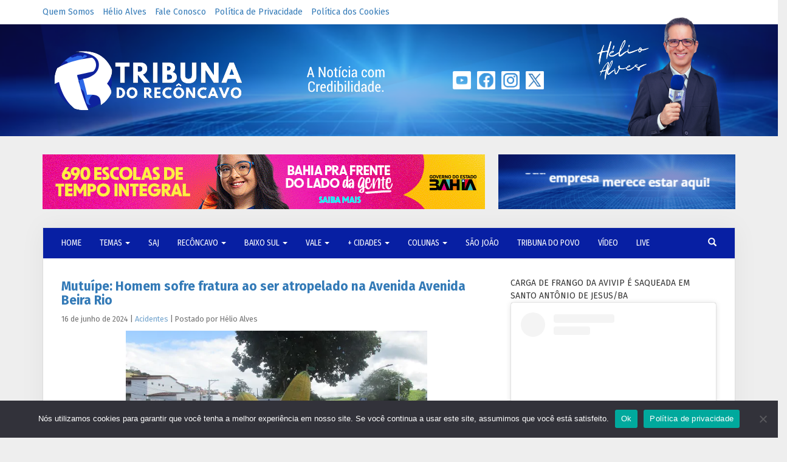

--- FILE ---
content_type: text/html; charset=UTF-8
request_url: https://tribunadoreconcavo.com/mutuipe-homem-sofre-fratura-ao-ser-atropelado-na-avenida-beira/
body_size: 80927
content:
<!DOCTYPE html>
<html lang="pt-br">

<head>
    <meta charset="utf-8" />
    <meta name="viewport" content="width=device-width, initial-scale=1, maximum-scale=1, user-scalable=yes" />
    <meta property="fb:app_id" content="754145631384205" />
    <meta name='robots' content='index, follow, max-image-preview:large, max-snippet:-1, max-video-preview:-1' />

	<!-- This site is optimized with the Yoast SEO plugin v26.8 - https://yoast.com/product/yoast-seo-wordpress/ -->
	<title>Tribuna do Recôncavo / Acidentes / Mutuípe: Homem sofre fratura ao ser atropelado na Avenida Avenida Beira Rio</title>
	<meta name="description" content="Um atropelamento foi registrado na manhã do último sábado, dia 15, no centro de Mutuípe (BA). ‘Fernando da Laranja’, como é conhecido, atravessava a. Leia agora em Tribuna do Recôncavo." />
	<link rel="canonical" href="https://tribunadoreconcavo.com/mutuipe-homem-sofre-fratura-ao-ser-atropelado-na-avenida-beira/" />
	<meta name="twitter:card" content="summary_large_image" />
	<meta name="twitter:title" content="Tribuna do Recôncavo / Acidentes / Mutuípe: Homem sofre fratura ao ser atropelado na Avenida Avenida Beira Rio" />
	<meta name="twitter:description" content="Um atropelamento foi registrado na manhã do último sábado, dia 15, no centro de Mutuípe (BA). ‘Fernando da Laranja’, como é conhecido, atravessava a. Leia agora em Tribuna do Recôncavo." />
	<meta name="twitter:image" content="https://tribunadoreconcavo.com/wp-content/uploads/2022/08/mutuipe-entrada-1.jpg" />
	<meta name="twitter:creator" content="@tribunaofc" />
	<meta name="twitter:site" content="@tribunaofc" />
	<meta name="twitter:label1" content="Escrito por" />
	<meta name="twitter:data1" content="Hélio Alves" />
	<meta name="twitter:label2" content="Est. tempo de leitura" />
	<meta name="twitter:data2" content="1 minuto" />
	<script type="application/ld+json" class="yoast-schema-graph">{"@context":"https://schema.org","@graph":[{"@type":"Article","@id":"https://tribunadoreconcavo.com/mutuipe-homem-sofre-fratura-ao-ser-atropelado-na-avenida-beira/#article","isPartOf":{"@id":"https://tribunadoreconcavo.com/mutuipe-homem-sofre-fratura-ao-ser-atropelado-na-avenida-beira/"},"author":{"name":"Hélio Alves","@id":"https://tribunadoreconcavo.com/#/schema/person/1d2da32fea76e8c1710afde3c445a451"},"headline":"Mutuípe: Homem sofre fratura ao ser atropelado na Avenida Avenida Beira Rio","datePublished":"2024-06-17T00:43:46+00:00","dateModified":"2024-06-17T04:41:35+00:00","mainEntityOfPage":{"@id":"https://tribunadoreconcavo.com/mutuipe-homem-sofre-fratura-ao-ser-atropelado-na-avenida-beira/"},"wordCount":128,"commentCount":0,"publisher":{"@id":"https://tribunadoreconcavo.com/#organization"},"image":{"@id":"https://tribunadoreconcavo.com/mutuipe-homem-sofre-fratura-ao-ser-atropelado-na-avenida-beira/#primaryimage"},"thumbnailUrl":"https://tribunadoreconcavo.com/wp-content/uploads/2022/08/mutuipe-entrada-1.jpg","articleSection":["Acidentes","Mutuípe"],"inLanguage":"pt-BR","potentialAction":[{"@type":"CommentAction","name":"Comment","target":["https://tribunadoreconcavo.com/mutuipe-homem-sofre-fratura-ao-ser-atropelado-na-avenida-beira/#respond"]}]},{"@type":"WebPage","@id":"https://tribunadoreconcavo.com/mutuipe-homem-sofre-fratura-ao-ser-atropelado-na-avenida-beira/","url":"https://tribunadoreconcavo.com/mutuipe-homem-sofre-fratura-ao-ser-atropelado-na-avenida-beira/","name":"Tribuna do Recôncavo / Acidentes / Mutuípe: Homem sofre fratura ao ser atropelado na Avenida Avenida Beira Rio","isPartOf":{"@id":"https://tribunadoreconcavo.com/#website"},"primaryImageOfPage":{"@id":"https://tribunadoreconcavo.com/mutuipe-homem-sofre-fratura-ao-ser-atropelado-na-avenida-beira/#primaryimage"},"image":{"@id":"https://tribunadoreconcavo.com/mutuipe-homem-sofre-fratura-ao-ser-atropelado-na-avenida-beira/#primaryimage"},"thumbnailUrl":"https://tribunadoreconcavo.com/wp-content/uploads/2022/08/mutuipe-entrada-1.jpg","datePublished":"2024-06-17T00:43:46+00:00","dateModified":"2024-06-17T04:41:35+00:00","description":"Um atropelamento foi registrado na manhã do último sábado, dia 15, no centro de Mutuípe (BA). ‘Fernando da Laranja’, como é conhecido, atravessava a. Leia agora em Tribuna do Recôncavo.","breadcrumb":{"@id":"https://tribunadoreconcavo.com/mutuipe-homem-sofre-fratura-ao-ser-atropelado-na-avenida-beira/#breadcrumb"},"inLanguage":"pt-BR","potentialAction":[{"@type":"ReadAction","target":["https://tribunadoreconcavo.com/mutuipe-homem-sofre-fratura-ao-ser-atropelado-na-avenida-beira/"]}]},{"@type":"ImageObject","inLanguage":"pt-BR","@id":"https://tribunadoreconcavo.com/mutuipe-homem-sofre-fratura-ao-ser-atropelado-na-avenida-beira/#primaryimage","url":"https://tribunadoreconcavo.com/wp-content/uploads/2022/08/mutuipe-entrada-1.jpg","contentUrl":"https://tribunadoreconcavo.com/wp-content/uploads/2022/08/mutuipe-entrada-1.jpg","width":615,"height":346,"caption":"Imagem Ilustrativa | Foto: Hélio Alves/ Tribuna do Recôncavo"},{"@type":"BreadcrumbList","@id":"https://tribunadoreconcavo.com/mutuipe-homem-sofre-fratura-ao-ser-atropelado-na-avenida-beira/#breadcrumb","itemListElement":[{"@type":"ListItem","position":1,"name":"Home","item":"https://tribunadoreconcavo.com/"},{"@type":"ListItem","position":2,"name":"Mutuípe: Homem sofre fratura ao ser atropelado na Avenida Avenida Beira Rio"}]},{"@type":"WebSite","@id":"https://tribunadoreconcavo.com/#website","url":"https://tribunadoreconcavo.com/","name":"Tribuna do Recôncavo","description":"A Notícia com Credibilidade","publisher":{"@id":"https://tribunadoreconcavo.com/#organization"},"potentialAction":[{"@type":"SearchAction","target":{"@type":"EntryPoint","urlTemplate":"https://tribunadoreconcavo.com/?s={search_term_string}"},"query-input":{"@type":"PropertyValueSpecification","valueRequired":true,"valueName":"search_term_string"}}],"inLanguage":"pt-BR"},{"@type":"Organization","@id":"https://tribunadoreconcavo.com/#organization","name":"Tribuna do Recôncavo","url":"https://tribunadoreconcavo.com/","logo":{"@type":"ImageObject","inLanguage":"pt-BR","@id":"https://tribunadoreconcavo.com/#/schema/logo/image/","url":"https://tribunadoreconcavo.com/wp-content/uploads/2024/08/LOGO_HORIZONTAL_AZUL.png","contentUrl":"https://tribunadoreconcavo.com/wp-content/uploads/2024/08/LOGO_HORIZONTAL_AZUL.png","width":500,"height":175,"caption":"Tribuna do Recôncavo"},"image":{"@id":"https://tribunadoreconcavo.com/#/schema/logo/image/"},"sameAs":["https://www.facebook.com/tribunaofc","https://x.com/tribunaofc","https://www.youtube.com/@tribunaofc","https://www.instagram.com/tribunaofc/"]},{"@type":"Person","@id":"https://tribunadoreconcavo.com/#/schema/person/1d2da32fea76e8c1710afde3c445a451","name":"Hélio Alves"}]}</script>
	<!-- / Yoast SEO plugin. -->


<link rel='dns-prefetch' href='//fonts.googleapis.com' />
<script type="text/javascript" id="wpp-js" src="https://tribunadoreconcavo.com/wp-content/plugins/wordpress-popular-posts/assets/js/wpp.min.js?ver=7.3.6" data-sampling="0" data-sampling-rate="100" data-api-url="https://tribunadoreconcavo.com/wp-json/wordpress-popular-posts" data-post-id="268110" data-token="32b0ef9f8c" data-lang="0" data-debug="0"></script>
<link rel="alternate" type="application/rss+xml" title="Feed de comentários para Tribuna do Recôncavo &raquo; Mutuípe: Homem sofre fratura ao ser atropelado na Avenida Avenida Beira Rio" href="https://tribunadoreconcavo.com/mutuipe-homem-sofre-fratura-ao-ser-atropelado-na-avenida-beira/feed/" />
<link rel="alternate" title="oEmbed (JSON)" type="application/json+oembed" href="https://tribunadoreconcavo.com/wp-json/oembed/1.0/embed?url=https%3A%2F%2Ftribunadoreconcavo.com%2Fmutuipe-homem-sofre-fratura-ao-ser-atropelado-na-avenida-beira%2F" />
<link rel="alternate" title="oEmbed (XML)" type="text/xml+oembed" href="https://tribunadoreconcavo.com/wp-json/oembed/1.0/embed?url=https%3A%2F%2Ftribunadoreconcavo.com%2Fmutuipe-homem-sofre-fratura-ao-ser-atropelado-na-avenida-beira%2F&#038;format=xml" />
		<style>
			.lazyload,
			.lazyloading {
				max-width: 100%;
			}
		</style>
		<style id='wp-img-auto-sizes-contain-inline-css' type='text/css'>
img:is([sizes=auto i],[sizes^="auto," i]){contain-intrinsic-size:3000px 1500px}
/*# sourceURL=wp-img-auto-sizes-contain-inline-css */
</style>
<link rel='stylesheet' id='catch-infinite-scroll-css' href='https://tribunadoreconcavo.com/wp-content/plugins/catch-infinite-scroll/public/css/catch-infinite-scroll-public.css?ver=2.0.8' type='text/css' media='all' />
<link rel='stylesheet' id='cookie-notice-front-css' href='https://tribunadoreconcavo.com/wp-content/plugins/cookie-notice/css/front.min.css?ver=2.5.11' type='text/css' media='all' />
<link rel='stylesheet' id='wordpress-popular-posts-css-css' href='https://tribunadoreconcavo.com/wp-content/plugins/wordpress-popular-posts/assets/css/wpp.css?ver=7.3.6' type='text/css' media='all' />
<link rel='stylesheet' id='bootstrap-css' href='https://tribunadoreconcavo.com/wp-content/themes/ultraconversao/../../../wp-includes/css/bootstrap.min.css?ver=6.9' type='text/css' media='all' />
<link rel='stylesheet' id='ultraconversao-css' href='https://tribunadoreconcavo.com/wp-content/themes/ultraconversao/style.css?ver=6.9' type='text/css' media='all' />
<link rel='stylesheet' id='load-fa-css' href='https://tribunadoreconcavo.com/wp-content/themes/ultraconversao/../../../wp-includes/css/font-awesome.min.css?ver=6.9' type='text/css' media='all' />
<link rel='stylesheet' id='google_fonts-css' href='//fonts.googleapis.com/css?family=Fira+Sans+Condensed:400,700|Fira+Sans:400,700&#038;display=swap' type='text/css' media='all' />
<link rel='stylesheet' id='ald-styles-css' href='https://tribunadoreconcavo.com/wp-content/plugins/ajax-load-more-anything/assets/styles.min.css?ver=3.3.9' type='text/css' media='all' />
<script type="text/javascript" id="cookie-notice-front-js-before">
/* <![CDATA[ */
var cnArgs = {"ajaxUrl":"https:\/\/tribunadoreconcavo.com\/wp-admin\/admin-ajax.php","nonce":"7c4e8c975b","hideEffect":"fade","position":"bottom","onScroll":true,"onScrollOffset":100,"onClick":false,"cookieName":"cookie_notice_accepted","cookieTime":604800,"cookieTimeRejected":604800,"globalCookie":false,"redirection":false,"cache":true,"revokeCookies":false,"revokeCookiesOpt":"automatic"};

//# sourceURL=cookie-notice-front-js-before
/* ]]> */
</script>
<script type="text/javascript" src="https://tribunadoreconcavo.com/wp-content/plugins/cookie-notice/js/front.min.js?ver=2.5.11" id="cookie-notice-front-js"></script>
<script type="text/javascript" src="https://tribunadoreconcavo.com/wp-includes/js/jquery/jquery.min.js?ver=3.7.1" id="jquery-core-js"></script>
<script type="text/javascript" src="https://tribunadoreconcavo.com/wp-includes/js/jquery/jquery-migrate.min.js?ver=3.4.1" id="jquery-migrate-js"></script>

<!-- OG: 3.3.8 --><link rel="image_src" href="https://tribunadoreconcavo.com/wp-content/uploads/2022/08/mutuipe-entrada-1.jpg"><meta name="msapplication-TileImage" content="https://tribunadoreconcavo.com/wp-content/uploads/2022/08/mutuipe-entrada-1.jpg">
<meta property="og:image" content="https://tribunadoreconcavo.com/wp-content/uploads/2022/08/mutuipe-entrada-1.jpg"><meta property="og:image:secure_url" content="https://tribunadoreconcavo.com/wp-content/uploads/2022/08/mutuipe-entrada-1.jpg"><meta property="og:image:width" content="615"><meta property="og:image:height" content="346"><meta property="og:image:alt" content="Imagem Ilustrativa | Foto: Hélio Alves/ Tribuna do Recôncavo"><meta property="og:image:type" content="image/jpeg"><meta property="og:description" content="Um atropelamento foi registrado na manhã do último sábado, dia 15, no centro de Mutuípe (BA). ‘Fernando da Laranja’, como é conhecido, atravessava a Avenida Beira Rio, em frente a rodoviária, quando foi atingido por um HB 20. Fernando foi socorrido e levado pela equipe do SAMU para o hospital local. O mesmo sofreu uma lesão..."><meta property="og:type" content="article"><meta property="og:locale" content="pt_BR"><meta property="og:site_name" content="Tribuna do Recôncavo"><meta property="og:title" content="Mutuípe: Homem sofre fratura ao ser atropelado na Avenida Avenida Beira Rio"><meta property="og:url" content="https://tribunadoreconcavo.com/mutuipe-homem-sofre-fratura-ao-ser-atropelado-na-avenida-beira/"><meta property="og:updated_time" content="2024-06-17T01:41:35-03:00"><meta property="og:see_also" content="https://tribunadoreconcavo.com/fortes-chuvas-provocam-alagamentos-em-mutuipe/"><meta property="og:see_also" content="https://tribunadoreconcavo.com/transito-e-modificado-em-mutuipe-monumento-do-cacau-sera-relocado/"><meta property="og:see_also" content="https://tribunadoreconcavo.com/homem-morre-atropelado-pelo-proprio-caminhao-em-luis-eduardo-magalhaes/"><meta property="og:see_also" content="https://tribunadoreconcavo.com/acidente-entre-moto-e-caminhao-cacamba-deixa-motociclista-morto-em-mutuipe/"><meta property="og:see_also" content="https://tribunadoreconcavo.com/homem-sofre-acidente-de-moto-em-jiquirica-pista-estava-com-melaco-de-cana-derramado/"><meta property="og:see_also" content="https://tribunadoreconcavo.com/homem-sofre-tentativa-de-homicidio-em-mutuipe/">
<meta property="article:published_time" content="2024-06-17T00:43:46+00:00"><meta property="article:modified_time" content="2024-06-17T04:41:35+00:00"><meta property="article:section" content="Acidentes"><meta property="article:section" content="Mutuípe"><meta property="article:author:first_name" content="Hélio"><meta property="article:author:last_name" content="Alves"><meta property="article:author:username" content="Hélio Alves">
<meta property="twitter:partner" content="ogwp"><meta property="twitter:card" content="summary_large_image"><meta property="twitter:image" content="https://tribunadoreconcavo.com/wp-content/uploads/2022/08/mutuipe-entrada-1.jpg"><meta property="twitter:image:alt" content="Imagem Ilustrativa | Foto: Hélio Alves/ Tribuna do Recôncavo"><meta property="twitter:title" content="Mutuípe: Homem sofre fratura ao ser atropelado na Avenida Avenida Beira Rio"><meta property="twitter:description" content="Um atropelamento foi registrado na manhã do último sábado, dia 15, no centro de Mutuípe (BA). ‘Fernando da Laranja’, como é conhecido, atravessava a Avenida Beira Rio, em frente a rodoviária,..."><meta property="twitter:url" content="https://tribunadoreconcavo.com/mutuipe-homem-sofre-fratura-ao-ser-atropelado-na-avenida-beira/"><meta property="twitter:label1" content="Reading time"><meta property="twitter:data1" content="Less than a minute">
<meta itemprop="image" content="https://tribunadoreconcavo.com/wp-content/uploads/2022/08/mutuipe-entrada-1.jpg"><meta itemprop="name" content="Mutuípe: Homem sofre fratura ao ser atropelado na Avenida Avenida Beira Rio"><meta itemprop="description" content="Um atropelamento foi registrado na manhã do último sábado, dia 15, no centro de Mutuípe (BA). ‘Fernando da Laranja’, como é conhecido, atravessava a Avenida Beira Rio, em frente a rodoviária, quando foi atingido por um HB 20. Fernando foi socorrido e levado pela equipe do SAMU para o hospital local. O mesmo sofreu uma lesão..."><meta itemprop="datePublished" content="2024-06-17"><meta itemprop="dateModified" content="2024-06-17T04:41:35+00:00">
<meta property="profile:first_name" content="Hélio"><meta property="profile:last_name" content="Alves"><meta property="profile:username" content="Hélio Alves">
<!-- /OG -->

<link rel="https://api.w.org/" href="https://tribunadoreconcavo.com/wp-json/" /><link rel="alternate" title="JSON" type="application/json" href="https://tribunadoreconcavo.com/wp-json/wp/v2/posts/268110" /><link rel='shortlink' href='https://tribunadoreconcavo.com/?p=268110' />

<!-- Lara's Google Analytics - https://www.xtraorbit.com/wordpress-google-analytics-dashboard-widget/ -->
<script async src="https://www.googletagmanager.com/gtag/js?id=G-ZZZ0509C8L"></script>
<script>
  window.dataLayer = window.dataLayer || [];
  function gtag(){dataLayer.push(arguments);}
  gtag('js', new Date());
  gtag('config', 'G-ZZZ0509C8L');
</script>

            <style id="wpp-loading-animation-styles">@-webkit-keyframes bgslide{from{background-position-x:0}to{background-position-x:-200%}}@keyframes bgslide{from{background-position-x:0}to{background-position-x:-200%}}.wpp-widget-block-placeholder,.wpp-shortcode-placeholder{margin:0 auto;width:60px;height:3px;background:#dd3737;background:linear-gradient(90deg,#dd3737 0%,#571313 10%,#dd3737 100%);background-size:200% auto;border-radius:3px;-webkit-animation:bgslide 1s infinite linear;animation:bgslide 1s infinite linear}</style>
            		<script>
			document.documentElement.className = document.documentElement.className.replace('no-js', 'js');
		</script>
				<style>
			.no-js img.lazyload {
				display: none;
			}

			figure.wp-block-image img.lazyloading {
				min-width: 150px;
			}

			.lazyload,
			.lazyloading {
				--smush-placeholder-width: 100px;
				--smush-placeholder-aspect-ratio: 1/1;
				width: var(--smush-image-width, var(--smush-placeholder-width)) !important;
				aspect-ratio: var(--smush-image-aspect-ratio, var(--smush-placeholder-aspect-ratio)) !important;
			}

						.lazyload, .lazyloading {
				opacity: 0;
			}

			.lazyloaded {
				opacity: 1;
				transition: opacity 400ms;
				transition-delay: 0ms;
			}

					</style>
		<link rel="icon" href="https://tribunadoreconcavo.com/wp-content/uploads/2024/07/cropped-Icone-32x32.png" sizes="32x32" />
<link rel="icon" href="https://tribunadoreconcavo.com/wp-content/uploads/2024/07/cropped-Icone-192x192.png" sizes="192x192" />
<link rel="apple-touch-icon" href="https://tribunadoreconcavo.com/wp-content/uploads/2024/07/cropped-Icone-180x180.png" />
<meta name="msapplication-TileImage" content="https://tribunadoreconcavo.com/wp-content/uploads/2024/07/cropped-Icone-270x270.png" />
		<style type="text/css" id="wp-custom-css">
			/* MOBILE & DESKTOP */

.border-head {
	display: none;
}

body>header.new-header>div.main-head {
	background-position: bottom center;
	padding: 12px 0;
}

.new-header .main-head .social {
	position: relative;
	left: -20px;
}

.new-header .main-head .social img {
	max-width: 30px;
	max-height: 30px;
	margin: 65px 3px;
}

.new-header .helio {
	margin-top: -26px !important;
}

.comment-form-url,
.comment-form-cookies-consent {
	display: none;
}

.commentlist {
/*	list-style: none;
	padding: 0; */
}

.commentlist li {
	margin-bottom: 25px;
}

.commentlist li .comment-author {
	display: inline-block;
}

.commentlist li cite {
	font-style: normal !important;
}

.commentlist li .says {
	color: #fff;
}

.commentlist li .says:after {
	content: 'disse em ';
	margin-left: -36px;
	color: #222;
}

.commentlist li .comment-meta {
	display: inline-block;
	margin-left: 0 !important;
}

.commentlist li .comment-meta a {
	color: #222;
}

.commentlist li .reply {
	margin-top: -15px;
}

#posts-relacionados h3,
#mais-lidos h3 {
	font-size: 24px;
	border-top: 1px solid #eee;
	padding: 25px 0 15px;
	margin-top: 25px;
}

#posts-relacionados .yarpp-thumbnail {
	border: none;
	margin: 20px;
	padding: 0;
	height: auto;
}

#posts-relacionados .yarpp-thumbnail img {
	width: 300px;
	height: 180px;
}

#mais-lidos ul {
	padding: 0;
}

#mais-lidos ul li {
	margin: 20px 30px 30px
}

#mais-lidos ul li a {
	font-weight: bold;
}

#mais-lidos ul li .post-stats {
	display: none;
}

footer.sitemap .links {
	background: rgb(7, 31, 163);
	/*background-image: url(https://tribunadoreconcavo.com/wp-content/uploads/2019/02/BACKGROUND.png);
	background-position: center center;*/
	padding: 15px 30px;
}

footer.sitemap .menu-footer {
	margin-top: 16px;
}

footer.sitemap,
footer.sitemap a {
	color: #fff;
	font-family: sans-serif;
	font-size: 13px;
}

footer.sitemap {
	color: rgba(255,255,255,.7);
}

footer.sitemap .social {
	text-align: right;
	margin-top: 18px;
}

footer.sitemap .social a {
	margin-left: 15px;
}

.single #widget_sp_image-29 {
	position: static !important;
}

.single #widget_sp_image-29_clone {
	display: none !important;
}

.home .advertising-slide img,
.single .advertising-slide img {
	margin-bottom: 30px !important;
}

.single h1.post-title {
	padding-top: 5px
}



/* DESKTOP */

@media only screen and (min-width: 800px) {
	
	.main-head .col-md-4 a img {
		margin-top: 4px;
	}
	
	#navbar-primary ul.navbar-nav > li:nth-child(2),
	#navbar-primary ul.navbar-nav > li:nth-child(3) {
		display: inline;
	}
	
	.widget_text.widget {
		/*display: none;*/
	}
	
}

/* MOBILE */

@media only screen and (max-width: 800px) {
	
	#page {
		padding: 15px;
	}
	
	body.home aside.sidebar {
		display: none;
	}
	
	.navbar-default {
		margin: -15px -16px 25px -16px;
	}
	
	#navbar-navigation ul.navbar-nav > li:nth-child(1) {
		display: none;
	}
	
	.sidebar #search-3 {
		display: none;
	}
	
	.sidebar .widget img.aligncenter {
		max-width: inherit !important;
		width: 100% !important;
		height: auto;
	}
	
	.widget .fb-page span,
	.widget .fb-page iframe,
	.sidebar .widget iframe {
		width: 100% !important;
	}
	
	.widget_text.widget {
		border: 1px solid #ddd;
		padding: 25px;
		text-align: center;
		margin-top: 30px;
    margin-bottom: 30px;
	}
	
	.widget_text.widget img {
		width: 150px;
		height: 150px;
		margin: 15px 0;
	}
	
	.anuncio-esquerdo,
	.anuncio-direito {
		width: 100% !important;
		height: auto !important;
		float: none !important;
	}
	
	.anuncio-esquerdo {
		margin-bottom: 25px;
	}
	
	.anuncio-esquerdo img,
	.anuncio-direito img {
		width: 100%;
		height: auto !important;
	}
	
	#posts-relacionados .yarpp-thumbnail,
	#mais-lidos ul li {
		margin: 0 0 30px !important;
	}
	
	#posts-relacionados .yarpp-thumbnail,
	#posts-relacionados .yarpp-thumbnail img,
	#posts-relacionados .yarpp-thumbnail span {
		width: 100% !important;
		height: auto !important;
	}
	
	#mais-lidos .wpp-post-title,
	#mais-lidos .wpp-thumbnail {
		display: block !important;
		margin: 0 !important;
		width: 100% !important;
		height: auto !important;
	}
	
	.page-id-94 .sidebar,
	.page-id-163 .sidebar,
	.page-id-2 .sidebar {
		display: none;
	}
	
	footer.sitemap .links {
		margin: 0 -15px -15px;
		text-align: center !important;
	}
	
	footer.sitemap .social {
			text-align: center;
	}
	
	.scroll-back-to-top-wrapper {
		bottom: 10px;
		right: 10px;
	}
	
}

.advertising-slide h3 {
	text-align: center;
}

.advertising-slide iframe {
	width: 100%;
	min-height: 400px;
}

.comment-author .says {
	margin-right: 6px;
}

.hentry .whatsapp-button {
    margin-bottom: 30px;
}

@media (max-width: 767px) {
    .advertising {
    margin-top: 25px !important;
		margin-bottom: 25px !important;
    }
	    .sidebar {
        margin-top: 30px !important;
        margin-bottom: 30px !important;
    }
}

/*BackToTop*/
#scrollToTopBtn {
    display: none;
    position: fixed;
    bottom: 20px;
    right: 20px;
    z-index: 100;
    font-size: 24px;
    background-color: #808080;
    color: white;
    border: none;
    border-radius: 50%; /* Faz o botão ficar redondo */
    width: 50px; /* Largura do botão */
    height: 50px; /* Altura do botão */
    padding: 10px;
    text-align: center;
    line-height: 30px; /* Alinha o texto dentro do botão */
    cursor: pointer;
    box-shadow: 0px 4px 6px rgba(0, 0, 0, 0.3);
}

#scrollToTopBtn:hover {
    background-color: #555;
}		</style>
		<style type="text/css">#mais-noticias .posts article{display:none}</style>
<meta name="viewport" content="width=device-width, user-scalable=yes, initial-scale=1.0, minimum-scale=0.1, maximum-scale=10.0">
    <link rel="icon" type="image/x-icon" href="https://tribunadoreconcavo.com/wp-content/imagens-do-site/favicon.ico"
        data-pagespeed-no-transform>
    <meta name="google-site-verification" content="qfysn8iLHKOzfr78276Z3dHpaIotwgawdg9thOLNwOA" />
    <script type="text/javascript"
        src="//platform-api.sharethis.com/js/sharethis.js#property=5aaac8a4aa14db0013c30569&product=custom-share-buttons">
    </script>
<link rel='stylesheet' id='yarppRelatedCss-css' href='https://tribunadoreconcavo.com/wp-content/plugins/yet-another-related-posts-plugin/style/related.css?ver=5.30.11' type='text/css' media='all' />
<link rel='stylesheet' id='yarpp-thumbnails-css' href='https://tribunadoreconcavo.com/wp-content/plugins/yet-another-related-posts-plugin/style/styles_thumbnails.css?ver=5.30.11' type='text/css' media='all' />
<style id='yarpp-thumbnails-inline-css' type='text/css'>
.yarpp-thumbnails-horizontal .yarpp-thumbnail {width: 310px;height: 350px;margin: 5px;margin-left: 0px;}.yarpp-thumbnail > img, .yarpp-thumbnail-default {width: 300px;height: 300px;margin: 5px;}.yarpp-thumbnails-horizontal .yarpp-thumbnail-title {margin: 7px;margin-top: 0px;width: 300px;}.yarpp-thumbnail-default > img {min-height: 300px;min-width: 300px;}
/*# sourceURL=yarpp-thumbnails-inline-css */
</style>
</head>

<body class="wp-singular post-template-default single single-post postid-268110 single-format-standard wp-theme-ultraconversao cookies-not-set post-mutuipe-homem-sofre-fratura-ao-ser-atropelado-na-avenida-beira">

    <header class="new-header">
        <div class="top-head hidden-sm hidden-xs">
            <div class="container">
                <div class="row">
                    <div class="col-md-7">
                        <div class="menu-menu-2-container"><ul><li id="menu-item-272310" class="menu-item menu-item-type-post_type menu-item-object-page menu-item-272310"><a href="https://tribunadoreconcavo.com/quem-somos/">Quem Somos</a></li>
<li id="menu-item-272309" class="menu-item menu-item-type-post_type menu-item-object-page menu-item-272309"><a href="https://tribunadoreconcavo.com/helio-alves/">Hélio Alves</a></li>
<li id="menu-item-272308" class="menu-item menu-item-type-post_type menu-item-object-page menu-item-272308"><a href="https://tribunadoreconcavo.com/contatos/">Fale Conosco</a></li>
<li id="menu-item-272311" class="menu-item menu-item-type-post_type menu-item-object-page menu-item-privacy-policy menu-item-272311"><a rel="privacy-policy" href="https://tribunadoreconcavo.com/politica-de-privacidade/">Política de Privacidade</a></li>
<li id="menu-item-272312" class="menu-item menu-item-type-post_type menu-item-object-page menu-item-272312"><a href="https://tribunadoreconcavo.com/politica-dos-cookies/">Política dos Cookies</a></li>
</ul></div>                    </div>
                </div>
            </div>
        </div>

        <div class="main-head"> 
            <div class="container">
                <style data-pagespeed-no-transform>
                body>header.new-header>div.main-head {
                    background-image: url('https://tribunadoreconcavo.com/wp-content/imagens-do-site/background.png');
                    background-repeat: no-repeat;
                }
                </style>

                <div class="row">
                    <div class="col-md-4">
                        <a href="https://tribunadoreconcavo.com">
                            <!-- Modificado para que as imagens do site não sejam armazenadas no local das imagens das postagens (para não serem excluidas por manutenção de espaço no HD do VPS) -->
                            <img data-src="https://tribunadoreconcavo.com/wp-content/imagens-do-site/logotipo.png"
                                class="img-responsive lazyload" data-pagespeed-no-transform src="[data-uri]" style="--smush-placeholder-width: 350px; --smush-placeholder-aspect-ratio: 350/154;" />
                        </a>
                    </div>

                    <div class="col-md-2 hidden-sm hidden-xs">
                        <img data-src="https://tribunadoreconcavo.com/wp-content/imagens-do-site/4322.png"
                            data-pagespeed-no-transform src="[data-uri]" class="lazyload" style="--smush-placeholder-width: 218px; --smush-placeholder-aspect-ratio: 218/156;" />
                    </div>

                    <div class="col-md-3 hidden-sm hidden-xs">
                        <div class="social">
                            <a href="https://www.youtube.com/@tribunaofc" target="_blank">
                                <img data-src="https://tribunadoreconcavo.com/wp-content/imagens-do-site/iconeyoutube.png"
                                    data-pagespeed-no-transform src="[data-uri]" class="lazyload" style="--smush-placeholder-width: 36px; --smush-placeholder-aspect-ratio: 36/36;" />
                            </a>
                            <a href="https://www.facebook.com/tribunaofc" target="_blank">
                                <img data-src="https://tribunadoreconcavo.com/wp-content/imagens-do-site/facebook.png"
                                    data-pagespeed-no-transform src="[data-uri]" class="lazyload" style="--smush-placeholder-width: 36px; --smush-placeholder-aspect-ratio: 36/36;" />
                            </a>
                            <a href="https://www.instagram.com/tribunaofc/" target="_blank">
                                <img data-src="https://tribunadoreconcavo.com/wp-content/imagens-do-site/instagram.png"
                                    data-pagespeed-no-transform src="[data-uri]" class="lazyload" style="--smush-placeholder-width: 36px; --smush-placeholder-aspect-ratio: 36/36;" />
                            </a>
                            <a href="https://x.com/tribunaofc" target="_blank">
                                <img data-src="https://tribunadoreconcavo.com/wp-content/imagens-do-site/twitter.png"
                                    data-pagespeed-no-transform src="[data-uri]" class="lazyload" style="--smush-placeholder-width: 36px; --smush-placeholder-aspect-ratio: 36/36;" />
                            </a>
                        </div>
                    </div>

                    <div class="col-md-3 hidden-sm hidden-xs">
                        <a href="https://tribunadoreconcavo.com/helio-alves/">
                            <img data-src="https://tribunadoreconcavo.com/wp-content/imagens-do-site/novafototopo.png"
                                class="helio lazyload" data-pagespeed-no-transform src="[data-uri]" style="--smush-placeholder-width: 276px; --smush-placeholder-aspect-ratio: 276/198;" />
                        </a>
                    </div>
                </div>
            </div>
        </div>

        <div class="border-head"></div>
    </header>

    <div class="advertising">
        <div class="container">
                        <div class="anuncio-esquerdo">

<!-- início código anuncio -->
<a target="_blank" href="https://www.ba.gov.br/comunicacao/doladodagente"><img decoding="async" data-src="https://tribunadoreconcavo.com/wp-content/uploads/2025/11/BANNER-GV-NOV.gif" src="[data-uri]" class="lazyload" style="--smush-placeholder-width: 728px; --smush-placeholder-aspect-ratio: 728/90;" /></a>
<!-- fim código anuncio -->

</div>


<div class="anuncio-direito">

<!-- início código anuncio -->
<a href="https://tribunadoreconcavo.com/?p=241922"><img decoding="async" data-src="https://tribunadoreconcavo.com/wp-content/uploads/2024/07/Sua-empresa-merece-estar-aqui-1.gif" src="[data-uri]" class="lazyload" style="--smush-placeholder-width: 390px; --smush-placeholder-aspect-ratio: 390/90;" /></a>
<!-- fim código anuncio -->

</div>

<style>
.anuncio-esquerdo { width: 728px; height: 90px; float: left; }
.anuncio-direito { width: 390px; height: 90px; float: right; }
</style>                    </div>
    </div>

    <div class="container">
        <div id="page">

            <!-- Navegação Desktop -->
            <div class="navbar navbar-default hidden-sm hidden-xs" role="navigation">
                <div class="container-fluid">
                    <div class="navbar-header">
                        <button type="button" class="navbar-toggle collapsed pull-left" data-toggle="collapse"
                            data-target="#navbar-primary" aria-expanded="false" aria-controls="navbar">
                            <span class="glyphicon glyphicon-menu-hamburger"></span>
                            <!-- Menu de Navegação -->
                        </button>
                    </div>
                    <div id="navbar-primary" class="collapse navbar-collapse">
                        <div class="menu-menu-3-container"><ul class="nav navbar-nav"><li id="menu-item-249300" class="menu-item menu-item-type-custom menu-item-object-custom menu-item-home menu-item-249300"><a href="https://tribunadoreconcavo.com/">HOME</a></li>
<li id="menu-item-249303" class="menu-item menu-item-type-taxonomy menu-item-object-category menu-item-has-children menu-item-249303 dropdown"><a href="#" data-toggle="dropdown" class="dropdown-toggle" aria-haspopup="true">TEMAS <span class="caret"></span></a>
<ul role="menu" class="dropdown-menu">
	<li id="menu-item-249304" class="menu-item menu-item-type-taxonomy menu-item-object-category current-post-ancestor current-menu-parent current-post-parent menu-item-249304"><a href="https://tribunadoreconcavo.com/category/transito/">Acidentes</a></li>
	<li id="menu-item-249305" class="menu-item menu-item-type-taxonomy menu-item-object-category menu-item-249305"><a href="https://tribunadoreconcavo.com/category/cade-voce/">Cadê Você</a></li>
	<li id="menu-item-249306" class="menu-item menu-item-type-taxonomy menu-item-object-category menu-item-249306"><a href="https://tribunadoreconcavo.com/category/catolico/">Católico</a></li>
	<li id="menu-item-249307" class="menu-item menu-item-type-taxonomy menu-item-object-category menu-item-249307"><a href="https://tribunadoreconcavo.com/category/concurso/">CONCURSO</a></li>
	<li id="menu-item-249308" class="menu-item menu-item-type-taxonomy menu-item-object-category menu-item-249308"><a href="https://tribunadoreconcavo.com/category/cultura/">Cultura</a></li>
	<li id="menu-item-249309" class="menu-item menu-item-type-taxonomy menu-item-object-category menu-item-249309"><a href="https://tribunadoreconcavo.com/category/direito/">Direito</a></li>
	<li id="menu-item-249310" class="menu-item menu-item-type-taxonomy menu-item-object-category menu-item-249310"><a href="https://tribunadoreconcavo.com/category/economia/">Economia</a></li>
	<li id="menu-item-249311" class="menu-item menu-item-type-taxonomy menu-item-object-category menu-item-249311"><a href="https://tribunadoreconcavo.com/category/educacao/">Educação</a></li>
	<li id="menu-item-249312" class="menu-item menu-item-type-taxonomy menu-item-object-category menu-item-249312"><a href="https://tribunadoreconcavo.com/category/esporte/">Esporte</a></li>
	<li id="menu-item-249314" class="menu-item menu-item-type-taxonomy menu-item-object-category menu-item-249314"><a href="https://tribunadoreconcavo.com/category/emprego/">EMPREGO</a></li>
	<li id="menu-item-249313" class="menu-item menu-item-type-taxonomy menu-item-object-category menu-item-249313"><a href="https://tribunadoreconcavo.com/category/empreendedorismo/">Empreendedorismo</a></li>
	<li id="menu-item-249315" class="menu-item menu-item-type-taxonomy menu-item-object-category menu-item-249315"><a href="https://tribunadoreconcavo.com/category/entretenimento/">Entretenimento</a></li>
	<li id="menu-item-249316" class="menu-item menu-item-type-taxonomy menu-item-object-category menu-item-249316"><a href="https://tribunadoreconcavo.com/category/celebridade/">Famosos</a></li>
	<li id="menu-item-249317" class="menu-item menu-item-type-taxonomy menu-item-object-category menu-item-249317"><a href="https://tribunadoreconcavo.com/category/eventos-evangelicos/">Góspel</a></li>
	<li id="menu-item-250301" class="menu-item menu-item-type-taxonomy menu-item-object-category menu-item-250301"><a href="https://tribunadoreconcavo.com/category/jogos/">JOGOS</a></li>
	<li id="menu-item-249320" class="menu-item menu-item-type-taxonomy menu-item-object-category menu-item-249320"><a href="https://tribunadoreconcavo.com/category/lazer/">Lazer</a></li>
	<li id="menu-item-249321" class="menu-item menu-item-type-taxonomy menu-item-object-category menu-item-249321"><a href="https://tribunadoreconcavo.com/category/literatura/">LIteratura</a></li>
	<li id="menu-item-249323" class="menu-item menu-item-type-taxonomy menu-item-object-category menu-item-249323"><a href="https://tribunadoreconcavo.com/category/policia/">Polícia</a></li>
	<li id="menu-item-249324" class="menu-item menu-item-type-taxonomy menu-item-object-category menu-item-249324"><a href="https://tribunadoreconcavo.com/category/politica/">Política</a></li>
	<li id="menu-item-249325" class="menu-item menu-item-type-taxonomy menu-item-object-category menu-item-249325"><a href="https://tribunadoreconcavo.com/category/saude/">SAÚDE</a></li>
</ul>
</li>
<li id="menu-item-249329" class="menu-item menu-item-type-taxonomy menu-item-object-category menu-item-249329"><a href="https://tribunadoreconcavo.com/category/saj/">SAJ</a></li>
<li id="menu-item-249330" class="menu-item menu-item-type-taxonomy menu-item-object-category menu-item-has-children menu-item-249330 dropdown"><a href="#" data-toggle="dropdown" class="dropdown-toggle" aria-haspopup="true">RECÔNCAVO <span class="caret"></span></a>
<ul role="menu" class="dropdown-menu">
	<li id="menu-item-249331" class="menu-item menu-item-type-taxonomy menu-item-object-category menu-item-249331"><a href="https://tribunadoreconcavo.com/category/varzedo/">Varzedo</a></li>
	<li id="menu-item-249332" class="menu-item menu-item-type-taxonomy menu-item-object-category menu-item-249332"><a href="https://tribunadoreconcavo.com/category/castro-alves/">Castro Alves</a></li>
	<li id="menu-item-249333" class="menu-item menu-item-type-taxonomy menu-item-object-category menu-item-249333"><a href="https://tribunadoreconcavo.com/category/santa-teresinha/">Santa Teresinha</a></li>
	<li id="menu-item-249334" class="menu-item menu-item-type-taxonomy menu-item-object-category menu-item-249334"><a href="https://tribunadoreconcavo.com/category/sapeacu/">Sapeaçu</a></li>
	<li id="menu-item-249335" class="menu-item menu-item-type-taxonomy menu-item-object-category menu-item-249335"><a href="https://tribunadoreconcavo.com/category/itatim/">Itatim</a></li>
	<li id="menu-item-249336" class="menu-item menu-item-type-taxonomy menu-item-object-category menu-item-249336"><a href="https://tribunadoreconcavo.com/category/sao-felipe/">São Felipe</a></li>
	<li id="menu-item-249337" class="menu-item menu-item-type-taxonomy menu-item-object-category menu-item-249337"><a href="https://tribunadoreconcavo.com/category/nazare/">Nazaré</a></li>
	<li id="menu-item-249338" class="menu-item menu-item-type-taxonomy menu-item-object-category menu-item-249338"><a href="https://tribunadoreconcavo.com/category/conceicao-do-almeida/">Conceição do Almeida</a></li>
	<li id="menu-item-280993" class="menu-item menu-item-type-taxonomy menu-item-object-category menu-item-280993"><a href="https://tribunadoreconcavo.com/category/cabaceiras-do-paraguacu/">Cabaceiras do Paraguaçu</a></li>
	<li id="menu-item-249339" class="menu-item menu-item-type-taxonomy menu-item-object-category menu-item-249339"><a href="https://tribunadoreconcavo.com/category/cachoeira/">Cachoeira</a></li>
	<li id="menu-item-249340" class="menu-item menu-item-type-taxonomy menu-item-object-category menu-item-249340"><a href="https://tribunadoreconcavo.com/category/cruz-das-almas/">Cruz das Almas</a></li>
	<li id="menu-item-249341" class="menu-item menu-item-type-taxonomy menu-item-object-category menu-item-249341"><a href="https://tribunadoreconcavo.com/category/muritiba/">Muritiba</a></li>
	<li id="menu-item-249344" class="menu-item menu-item-type-taxonomy menu-item-object-category menu-item-249344"><a href="https://tribunadoreconcavo.com/category/dom-macedo-costa/">Dom Macedo Costa</a></li>
	<li id="menu-item-249345" class="menu-item menu-item-type-taxonomy menu-item-object-category menu-item-249345"><a href="https://tribunadoreconcavo.com/category/muniz-ferreira/">Muniz Ferreira</a></li>
</ul>
</li>
<li id="menu-item-249346" class="menu-item menu-item-type-taxonomy menu-item-object-category menu-item-has-children menu-item-249346 dropdown"><a href="#" data-toggle="dropdown" class="dropdown-toggle" aria-haspopup="true">Baixo Sul <span class="caret"></span></a>
<ul role="menu" class="dropdown-menu">
	<li id="menu-item-280992" class="menu-item menu-item-type-taxonomy menu-item-object-category menu-item-280992"><a href="https://tribunadoreconcavo.com/category/aratuipe/">Aratuípe</a></li>
	<li id="menu-item-249343" class="menu-item menu-item-type-taxonomy menu-item-object-category menu-item-249343"><a href="https://tribunadoreconcavo.com/category/maragojipe/">Maragojipe</a></li>
	<li id="menu-item-249342" class="menu-item menu-item-type-taxonomy menu-item-object-category menu-item-249342"><a href="https://tribunadoreconcavo.com/category/jaguaripe/">Jaguaripe</a></li>
	<li id="menu-item-249347" class="menu-item menu-item-type-taxonomy menu-item-object-category menu-item-249347"><a href="https://tribunadoreconcavo.com/category/valenca/">Valença</a></li>
	<li id="menu-item-249364" class="menu-item menu-item-type-taxonomy menu-item-object-category menu-item-249364"><a href="https://tribunadoreconcavo.com/category/presidente-tancredo-neves/">Presidente Tancredo Neves</a></li>
	<li id="menu-item-249348" class="menu-item menu-item-type-taxonomy menu-item-object-category menu-item-249348"><a href="https://tribunadoreconcavo.com/category/taperoa/">Taperoá</a></li>
	<li id="menu-item-249349" class="menu-item menu-item-type-taxonomy menu-item-object-category menu-item-249349"><a href="https://tribunadoreconcavo.com/category/itubera/">Ituberá</a></li>
	<li id="menu-item-249350" class="menu-item menu-item-type-taxonomy menu-item-object-category menu-item-249350"><a href="https://tribunadoreconcavo.com/category/nilo-pecanha/">Nilo Peçanha</a></li>
	<li id="menu-item-249351" class="menu-item menu-item-type-taxonomy menu-item-object-category menu-item-249351"><a href="https://tribunadoreconcavo.com/category/cairu/">Cairu</a></li>
	<li id="menu-item-249352" class="menu-item menu-item-type-taxonomy menu-item-object-category menu-item-249352"><a href="https://tribunadoreconcavo.com/category/morro-de-sao-paulo/">Morro de São Paulo</a></li>
	<li id="menu-item-249353" class="menu-item menu-item-type-taxonomy menu-item-object-category menu-item-249353"><a href="https://tribunadoreconcavo.com/category/camamu/">Camamu</a></li>
	<li id="menu-item-249354" class="menu-item menu-item-type-taxonomy menu-item-object-category menu-item-249354"><a href="https://tribunadoreconcavo.com/category/peninsula-de-marau/">Península de Maraú</a></li>
</ul>
</li>
<li id="menu-item-249355" class="menu-item menu-item-type-taxonomy menu-item-object-category menu-item-has-children menu-item-249355 dropdown"><a href="#" data-toggle="dropdown" class="dropdown-toggle" aria-haspopup="true">VALE <span class="caret"></span></a>
<ul role="menu" class="dropdown-menu">
	<li id="menu-item-249356" class="menu-item menu-item-type-taxonomy menu-item-object-category menu-item-249356"><a href="https://tribunadoreconcavo.com/category/amargosa/">Amargosa</a></li>
	<li id="menu-item-249357" class="menu-item menu-item-type-taxonomy menu-item-object-category menu-item-249357"><a href="https://tribunadoreconcavo.com/category/sao-miguel-das-matas/">São Miguel das Matas</a></li>
	<li id="menu-item-249358" class="menu-item menu-item-type-taxonomy menu-item-object-category current-post-ancestor current-menu-parent current-post-parent menu-item-249358"><a href="https://tribunadoreconcavo.com/category/mutuipe/">Mutuípe</a></li>
	<li id="menu-item-249359" class="menu-item menu-item-type-taxonomy menu-item-object-category menu-item-249359"><a href="https://tribunadoreconcavo.com/category/laje/">Laje</a></li>
	<li id="menu-item-249360" class="menu-item menu-item-type-taxonomy menu-item-object-category menu-item-249360"><a href="https://tribunadoreconcavo.com/category/ubaira/">Ubaíra</a></li>
	<li id="menu-item-249361" class="menu-item menu-item-type-taxonomy menu-item-object-category menu-item-249361"><a href="https://tribunadoreconcavo.com/category/jiquirica/">Jiquiriçá</a></li>
	<li id="menu-item-249362" class="menu-item menu-item-type-taxonomy menu-item-object-category menu-item-249362"><a href="https://tribunadoreconcavo.com/category/elizio-medrado/">Elísio Medrado</a></li>
</ul>
</li>
<li id="menu-item-249363" class="menu-item menu-item-type-taxonomy menu-item-object-category menu-item-has-children menu-item-249363 dropdown"><a href="#" data-toggle="dropdown" class="dropdown-toggle" aria-haspopup="true">+ cidades <span class="caret"></span></a>
<ul role="menu" class="dropdown-menu">
	<li id="menu-item-249365" class="menu-item menu-item-type-taxonomy menu-item-object-category menu-item-249365"><a href="https://tribunadoreconcavo.com/category/milagres/">Milagres</a></li>
	<li id="menu-item-249366" class="menu-item menu-item-type-taxonomy menu-item-object-category menu-item-249366"><a href="https://tribunadoreconcavo.com/category/feira-de-santana/">Feira de Santana</a></li>
	<li id="menu-item-249367" class="menu-item menu-item-type-taxonomy menu-item-object-category menu-item-249367"><a href="https://tribunadoreconcavo.com/category/brejoes/">Brejões</a></li>
	<li id="menu-item-249368" class="menu-item menu-item-type-taxonomy menu-item-object-category menu-item-249368"><a href="https://tribunadoreconcavo.com/category/nova-itarana/">Nova Itarana</a></li>
	<li id="menu-item-249369" class="menu-item menu-item-type-taxonomy menu-item-object-category menu-item-249369"><a href="https://tribunadoreconcavo.com/category/iacu/">Iaçú</a></li>
	<li id="menu-item-249370" class="menu-item menu-item-type-taxonomy menu-item-object-category menu-item-249370"><a href="https://tribunadoreconcavo.com/category/ipira/">Ipirá</a></li>
	<li id="menu-item-249371" class="menu-item menu-item-type-taxonomy menu-item-object-category menu-item-249371"><a href="https://tribunadoreconcavo.com/category/rafael-jambeiro/">Rafael Jambeiro</a></li>
	<li id="menu-item-249372" class="menu-item menu-item-type-taxonomy menu-item-object-category menu-item-249372"><a href="https://tribunadoreconcavo.com/category/itaberaba/">Itaberaba</a></li>
</ul>
</li>
<li id="menu-item-249385" class="menu-item menu-item-type-taxonomy menu-item-object-category menu-item-has-children menu-item-249385 dropdown"><a href="#" data-toggle="dropdown" class="dropdown-toggle" aria-haspopup="true">COLUNAS <span class="caret"></span></a>
<ul role="menu" class="dropdown-menu">
	<li id="menu-item-249386" class="menu-item menu-item-type-taxonomy menu-item-object-category menu-item-249386"><a href="https://tribunadoreconcavo.com/category/poesia/">Poesia</a></li>
	<li id="menu-item-249387" class="menu-item menu-item-type-taxonomy menu-item-object-category menu-item-249387"><a href="https://tribunadoreconcavo.com/category/mensagem/">MENSAGEM</a></li>
	<li id="menu-item-249388" class="menu-item menu-item-type-taxonomy menu-item-object-category menu-item-249388"><a href="https://tribunadoreconcavo.com/category/artigos/">ARTIGO</a></li>
</ul>
</li>
<li id="menu-item-277685" class="menu-item menu-item-type-taxonomy menu-item-object-category menu-item-277685"><a href="https://tribunadoreconcavo.com/category/sao-joao/">SÃO JOÃO</a></li>
<li id="menu-item-278363" class="menu-item menu-item-type-taxonomy menu-item-object-category menu-item-278363"><a href="https://tribunadoreconcavo.com/category/tribuna-do-povo/">TRIBUNA DO POVO</a></li>
<li id="menu-item-272348" class="menu-item menu-item-type-taxonomy menu-item-object-category menu-item-272348"><a href="https://tribunadoreconcavo.com/category/videos/">VÍDEO</a></li>
<li id="menu-item-249390" class="menu-item menu-item-type-taxonomy menu-item-object-category menu-item-249390"><a href="https://tribunadoreconcavo.com/category/live/">LIVE</a></li>
</ul></div>                        <ul class="nav navbar-nav pull-right">
                            <li id="menu-item-search" class="menu-item menu-item-type-taxonomy menu-item-object-category menu-item-has-children menu-item-149 dropdown">
                                <a href="#" data-toggle="dropdown" class="dropdown-toggle" aria-haspopup="true"><span class="glyphicon glyphicon-search"></span></a>
                                <ul role="menu" style="width: 300px; right: 0; left: auto;" class="dropdown-menu">
                                	<li id="menu-item-search-dropdown" class="menu-item menu-item-type-taxonomy menu-item-object-category menu-item-search">
                                	    <form class="navbar-form navbar-right" style="float: none !important; padding: 0; margin: 15px 25px;" action="https://tribunadoreconcavo.com/">
                                            <div class="input-group">
                                                <input type="text" class="form-control" placeholder="Digite aqui para pesquisar"
                                                    name="s" value="">
                                                <div class="input-group-btn">
                                                    <button class="btn btn-default" type="submit">
                                                        <i class="glyphicon glyphicon-search"></i>
                                                    </button>
                                                </div>
                                            </div>
                                        </form>
                                	</li>
                                </ul>
                            </li>
                        </ul>
                    </div>
                </div>
            </div>

            <!-- Navegação Mobile -->
            <div class="navbar navbar-default hidden-lg hidden-md" role="navigation">
                <div class="container-fluid">
                    <div class="navbar-header">
                        <div class="btn-group btn-group-justified btn-group-lg btn-mobile">
                            <a class="btn btn-primary" style="color:#fff;background-color:transparent;"
                                data-toggle="collapse" data-target="#navbar-navigation">
                                <span class="glyphicon glyphicon-menu-hamburger"></span>
                            </a>
                            <a class="btn btn-primary" style="color:#fff;background-color:transparent;"
                                data-toggle="collapse" data-target="#navbar-search">
                                <span class="glyphicon glyphicon-search"></span>
                            </a>
                            <a href="https://tribunadoreconcavo.com/" class="btn btn-primary"
                                style="color:#fff;background-color:transparent;">
                                <span class="glyphicon glyphicon-home"></span>
                            </a>
                            <a href="https://tribunadoreconcavo.com/contatos/" class="btn btn-primary"
                                style="color:#fff;background-color:transparent;">
                                <span class="glyphicon glyphicon-envelope"></span>
                            </a>
                        </div>
                    </div>
                    <div id="navbar-home" class="collapse navbar-collapse">
                        <a style="color:#fff;" href="https://tribunadoreconcavo.com/">
                            <span class="glyphicon glyphicon-home"></span>
                            Retornar ao inicio da página
                        </a>
                    </div>
                    <div id="navbar-navigation" class="collapse navbar-collapse">
                        <div class="menu-menu-1-container"><ul class="nav navbar-nav"><li id="menu-item-103775" class="menu-item menu-item-type-custom menu-item-object-custom menu-item-home menu-item-103775"><a href="https://tribunadoreconcavo.com/">Início</a></li>
<li id="menu-item-208605" class="menu-item menu-item-type-post_type menu-item-object-page menu-item-208605"><a href="https://tribunadoreconcavo.com/quem-somos/">QUEM SOMOS</a></li>
<li id="menu-item-208604" class="menu-item menu-item-type-post_type menu-item-object-page menu-item-208604"><a href="https://tribunadoreconcavo.com/helio-alves/">HÉLIO ALVES</a></li>
<li id="menu-item-272301" class="menu-item menu-item-type-post_type menu-item-object-page menu-item-272301"><a href="https://tribunadoreconcavo.com/contatos/">Fale Conosco</a></li>
<li id="menu-item-272340" class="menu-item menu-item-type-post_type menu-item-object-page menu-item-privacy-policy menu-item-272340"><a href="https://tribunadoreconcavo.com/politica-de-privacidade/">Política de Privacidade</a></li>
<li id="menu-item-272339" class="menu-item menu-item-type-post_type menu-item-object-page menu-item-272339"><a href="https://tribunadoreconcavo.com/politica-dos-cookies/">Política dos Cookies</a></li>
<li id="menu-item-149" class="menu-item menu-item-type-taxonomy menu-item-object-category menu-item-has-children menu-item-149 dropdown"><a href="#" data-toggle="dropdown" class="dropdown-toggle" aria-haspopup="true">TEMAS <span class="caret"></span></a>
<ul role="menu" class="dropdown-menu">
	<li id="menu-item-12382" class="menu-item menu-item-type-taxonomy menu-item-object-category current-post-ancestor current-menu-parent current-post-parent menu-item-12382"><a href="https://tribunadoreconcavo.com/category/transito/">Acidentes</a></li>
	<li id="menu-item-25031" class="menu-item menu-item-type-taxonomy menu-item-object-category menu-item-25031"><a href="https://tribunadoreconcavo.com/category/cade-voce/">Cadê Você</a></li>
	<li id="menu-item-12297" class="menu-item menu-item-type-taxonomy menu-item-object-category menu-item-12297"><a href="https://tribunadoreconcavo.com/category/catolico/">Católico</a></li>
	<li id="menu-item-152" class="menu-item menu-item-type-taxonomy menu-item-object-category menu-item-152"><a href="https://tribunadoreconcavo.com/category/concurso/">CONCURSO</a></li>
	<li id="menu-item-159" class="menu-item menu-item-type-taxonomy menu-item-object-category menu-item-159"><a href="https://tribunadoreconcavo.com/category/cultura/">Cultura</a></li>
	<li id="menu-item-190619" class="menu-item menu-item-type-taxonomy menu-item-object-category menu-item-190619"><a href="https://tribunadoreconcavo.com/category/direito/">Direito</a></li>
	<li id="menu-item-190618" class="menu-item menu-item-type-taxonomy menu-item-object-category menu-item-190618"><a href="https://tribunadoreconcavo.com/category/economia/">Economia</a></li>
	<li id="menu-item-156" class="menu-item menu-item-type-taxonomy menu-item-object-category menu-item-156"><a href="https://tribunadoreconcavo.com/category/esporte/">Esporte</a></li>
	<li id="menu-item-12299" class="menu-item menu-item-type-taxonomy menu-item-object-category menu-item-12299"><a href="https://tribunadoreconcavo.com/category/educacao/">Educação</a></li>
	<li id="menu-item-153" class="menu-item menu-item-type-taxonomy menu-item-object-category menu-item-153"><a href="https://tribunadoreconcavo.com/category/emprego/">EMPREGO</a></li>
	<li id="menu-item-211875" class="menu-item menu-item-type-taxonomy menu-item-object-category menu-item-211875"><a href="https://tribunadoreconcavo.com/category/empreendedorismo/">Empreendedorismo</a></li>
	<li id="menu-item-200351" class="menu-item menu-item-type-taxonomy menu-item-object-category menu-item-200351"><a href="https://tribunadoreconcavo.com/category/entretenimento/">Entretenimento</a></li>
	<li id="menu-item-12381" class="menu-item menu-item-type-taxonomy menu-item-object-category menu-item-12381"><a href="https://tribunadoreconcavo.com/category/celebridade/">Famosos</a></li>
	<li id="menu-item-34395" class="menu-item menu-item-type-taxonomy menu-item-object-category menu-item-34395"><a href="https://tribunadoreconcavo.com/category/eventos-evangelicos/">Góspel</a></li>
	<li id="menu-item-250302" class="menu-item menu-item-type-taxonomy menu-item-object-category menu-item-250302"><a href="https://tribunadoreconcavo.com/category/jogos/">JOGOS</a></li>
	<li id="menu-item-12384" class="menu-item menu-item-type-taxonomy menu-item-object-category menu-item-12384"><a href="https://tribunadoreconcavo.com/category/lazer/">Lazer</a></li>
	<li id="menu-item-211364" class="menu-item menu-item-type-taxonomy menu-item-object-category menu-item-211364"><a href="https://tribunadoreconcavo.com/category/literatura/">LIteratura</a></li>
	<li id="menu-item-162" class="menu-item menu-item-type-taxonomy menu-item-object-category menu-item-162"><a href="https://tribunadoreconcavo.com/category/policia/">Polícia</a></li>
	<li id="menu-item-107368" class="menu-item menu-item-type-taxonomy menu-item-object-category menu-item-107368"><a href="https://tribunadoreconcavo.com/category/poesia/">Poesia</a></li>
	<li id="menu-item-12300" class="menu-item menu-item-type-taxonomy menu-item-object-category menu-item-12300"><a href="https://tribunadoreconcavo.com/category/politica/">Política</a></li>
	<li id="menu-item-157" class="menu-item menu-item-type-taxonomy menu-item-object-category menu-item-157"><a href="https://tribunadoreconcavo.com/category/saude/">Saúde</a></li>
</ul>
</li>
<li id="menu-item-155" class="menu-item menu-item-type-taxonomy menu-item-object-category menu-item-155"><a href="https://tribunadoreconcavo.com/category/saj/">SAJ</a></li>
<li id="menu-item-161" class="menu-item menu-item-type-taxonomy menu-item-object-category menu-item-has-children menu-item-161 dropdown"><a href="#" data-toggle="dropdown" class="dropdown-toggle" aria-haspopup="true">RECÔNCAVO <span class="caret"></span></a>
<ul role="menu" class="dropdown-menu">
	<li id="menu-item-12336" class="menu-item menu-item-type-taxonomy menu-item-object-category menu-item-12336"><a href="https://tribunadoreconcavo.com/category/varzedo/">Varzedo</a></li>
	<li id="menu-item-12307" class="menu-item menu-item-type-taxonomy menu-item-object-category menu-item-12307"><a href="https://tribunadoreconcavo.com/category/castro-alves/">Castro Alves</a></li>
	<li id="menu-item-12313" class="menu-item menu-item-type-taxonomy menu-item-object-category menu-item-12313"><a href="https://tribunadoreconcavo.com/category/santa-teresinha/">Santa Teresinha</a></li>
	<li id="menu-item-12315" class="menu-item menu-item-type-taxonomy menu-item-object-category menu-item-12315"><a href="https://tribunadoreconcavo.com/category/sapeacu/">Sapeaçu</a></li>
	<li id="menu-item-12312" class="menu-item menu-item-type-taxonomy menu-item-object-category menu-item-12312"><a href="https://tribunadoreconcavo.com/category/itatim/">Itatim</a></li>
	<li id="menu-item-12314" class="menu-item menu-item-type-taxonomy menu-item-object-category menu-item-12314"><a href="https://tribunadoreconcavo.com/category/sao-felipe/">São Felipe</a></li>
	<li id="menu-item-12327" class="menu-item menu-item-type-taxonomy menu-item-object-category menu-item-12327"><a href="https://tribunadoreconcavo.com/category/nazare/">Nazaré</a></li>
	<li id="menu-item-12308" class="menu-item menu-item-type-taxonomy menu-item-object-category menu-item-12308"><a href="https://tribunadoreconcavo.com/category/conceicao-do-almeida/">Conceição do Almeida</a></li>
	<li id="menu-item-17348" class="menu-item menu-item-type-taxonomy menu-item-object-category menu-item-17348"><a href="https://tribunadoreconcavo.com/category/cachoeira/">Cachoeira</a></li>
	<li id="menu-item-12309" class="menu-item menu-item-type-taxonomy menu-item-object-category menu-item-12309"><a href="https://tribunadoreconcavo.com/category/cruz-das-almas/">Cruz das Almas</a></li>
	<li id="menu-item-21996" class="menu-item menu-item-type-taxonomy menu-item-object-category menu-item-21996"><a href="https://tribunadoreconcavo.com/category/muritiba/">Muritiba</a></li>
	<li id="menu-item-18457" class="menu-item menu-item-type-taxonomy menu-item-object-category menu-item-18457"><a href="https://tribunadoreconcavo.com/category/jaguaripe/">Jaguaripe</a></li>
	<li id="menu-item-21767" class="menu-item menu-item-type-taxonomy menu-item-object-category menu-item-21767"><a href="https://tribunadoreconcavo.com/category/maragojipe/">Maragojipe</a></li>
	<li id="menu-item-12310" class="menu-item menu-item-type-taxonomy menu-item-object-category menu-item-12310"><a href="https://tribunadoreconcavo.com/category/dom-macedo-costa/">Dom Macedo Costa</a></li>
	<li id="menu-item-12925" class="menu-item menu-item-type-taxonomy menu-item-object-category menu-item-12925"><a href="https://tribunadoreconcavo.com/category/muniz-ferreira/">Muniz Ferreira</a></li>
</ul>
</li>
<li id="menu-item-160835" class="menu-item menu-item-type-taxonomy menu-item-object-category menu-item-has-children menu-item-160835 dropdown"><a href="#" data-toggle="dropdown" class="dropdown-toggle" aria-haspopup="true">Baixo Sul <span class="caret"></span></a>
<ul role="menu" class="dropdown-menu">
	<li id="menu-item-12330" class="menu-item menu-item-type-taxonomy menu-item-object-category menu-item-12330"><a href="https://tribunadoreconcavo.com/category/valenca/">Valença</a></li>
	<li id="menu-item-160838" class="menu-item menu-item-type-taxonomy menu-item-object-category menu-item-160838"><a href="https://tribunadoreconcavo.com/category/taperoa/">Taperoá</a></li>
	<li id="menu-item-160837" class="menu-item menu-item-type-taxonomy menu-item-object-category menu-item-160837"><a href="https://tribunadoreconcavo.com/category/itubera/">Ituberá</a></li>
	<li id="menu-item-160836" class="menu-item menu-item-type-taxonomy menu-item-object-category menu-item-160836"><a href="https://tribunadoreconcavo.com/category/nilo-pecanha/">Nilo Peçanha</a></li>
	<li id="menu-item-160839" class="menu-item menu-item-type-taxonomy menu-item-object-category menu-item-160839"><a href="https://tribunadoreconcavo.com/category/cairu/">Cairu</a></li>
	<li id="menu-item-78669" class="menu-item menu-item-type-taxonomy menu-item-object-category menu-item-78669"><a href="https://tribunadoreconcavo.com/category/morro-de-sao-paulo/">Morro de São Paulo</a></li>
	<li id="menu-item-160840" class="menu-item menu-item-type-taxonomy menu-item-object-category menu-item-160840"><a href="https://tribunadoreconcavo.com/category/camamu/">Camamu</a></li>
	<li id="menu-item-160841" class="menu-item menu-item-type-taxonomy menu-item-object-category menu-item-160841"><a href="https://tribunadoreconcavo.com/category/peninsula-de-marau/">Península de Maraú</a></li>
</ul>
</li>
<li id="menu-item-12304" class="menu-item menu-item-type-taxonomy menu-item-object-category menu-item-has-children menu-item-12304 dropdown"><a href="#" data-toggle="dropdown" class="dropdown-toggle" aria-haspopup="true">VALE <span class="caret"></span></a>
<ul role="menu" class="dropdown-menu">
	<li id="menu-item-12293" class="menu-item menu-item-type-taxonomy menu-item-object-category menu-item-12293"><a href="https://tribunadoreconcavo.com/category/amargosa/">Amargosa</a></li>
	<li id="menu-item-12331" class="menu-item menu-item-type-taxonomy menu-item-object-category menu-item-12331"><a href="https://tribunadoreconcavo.com/category/sao-miguel-das-matas/">São Miguel das Matas</a></li>
	<li id="menu-item-12326" class="menu-item menu-item-type-taxonomy menu-item-object-category current-post-ancestor current-menu-parent current-post-parent menu-item-12326"><a href="https://tribunadoreconcavo.com/category/mutuipe/">Mutuípe</a></li>
	<li id="menu-item-12325" class="menu-item menu-item-type-taxonomy menu-item-object-category menu-item-12325"><a href="https://tribunadoreconcavo.com/category/laje/">Laje</a></li>
	<li id="menu-item-12332" class="menu-item menu-item-type-taxonomy menu-item-object-category menu-item-12332"><a href="https://tribunadoreconcavo.com/category/ubaira/">Ubaíra</a></li>
	<li id="menu-item-12324" class="menu-item menu-item-type-taxonomy menu-item-object-category menu-item-12324"><a href="https://tribunadoreconcavo.com/category/jiquirica/">Jiquiriçá</a></li>
	<li id="menu-item-12311" class="menu-item menu-item-type-taxonomy menu-item-object-category menu-item-12311"><a href="https://tribunadoreconcavo.com/category/elizio-medrado/">Elísio Medrado</a></li>
</ul>
</li>
<li id="menu-item-66731" class="menu-item menu-item-type-taxonomy menu-item-object-category menu-item-has-children menu-item-66731 dropdown"><a href="#" data-toggle="dropdown" class="dropdown-toggle" aria-haspopup="true">mais cidades <span class="caret"></span></a>
<ul role="menu" class="dropdown-menu">
	<li id="menu-item-12329" class="menu-item menu-item-type-taxonomy menu-item-object-category menu-item-12329"><a href="https://tribunadoreconcavo.com/category/presidente-tancredo-neves/">Pres. Tancredo Neves</a></li>
	<li id="menu-item-12924" class="menu-item menu-item-type-taxonomy menu-item-object-category menu-item-12924"><a href="https://tribunadoreconcavo.com/category/milagres/">Milagres</a></li>
	<li id="menu-item-190620" class="menu-item menu-item-type-taxonomy menu-item-object-category menu-item-190620"><a href="https://tribunadoreconcavo.com/category/feira-de-santana/">Feira de Santana</a></li>
	<li id="menu-item-12922" class="menu-item menu-item-type-taxonomy menu-item-object-category menu-item-12922"><a href="https://tribunadoreconcavo.com/category/brejoes/">Brejões</a></li>
	<li id="menu-item-12923" class="menu-item menu-item-type-taxonomy menu-item-object-category menu-item-12923"><a href="https://tribunadoreconcavo.com/category/nova-itarana/">Nova Itarana</a></li>
	<li id="menu-item-12321" class="menu-item menu-item-type-taxonomy menu-item-object-category menu-item-12321"><a href="https://tribunadoreconcavo.com/category/iacu/">Iaçu</a></li>
	<li id="menu-item-12920" class="menu-item menu-item-type-taxonomy menu-item-object-category menu-item-12920"><a href="https://tribunadoreconcavo.com/category/ipira/">Ipirá</a></li>
	<li id="menu-item-12921" class="menu-item menu-item-type-taxonomy menu-item-object-category menu-item-12921"><a href="https://tribunadoreconcavo.com/category/rafael-jambeiro/">Rafael Jambeiro</a></li>
	<li id="menu-item-12322" class="menu-item menu-item-type-taxonomy menu-item-object-category menu-item-12322"><a href="https://tribunadoreconcavo.com/category/itaberaba/">Itaberaba</a></li>
</ul>
</li>
<li id="menu-item-272341" class="menu-item menu-item-type-taxonomy menu-item-object-category menu-item-has-children menu-item-272341 dropdown"><a href="#" data-toggle="dropdown" class="dropdown-toggle" aria-haspopup="true">COLUNAS <span class="caret"></span></a>
<ul role="menu" class="dropdown-menu">
	<li id="menu-item-208712" class="menu-item menu-item-type-taxonomy menu-item-object-category menu-item-208712"><a href="https://tribunadoreconcavo.com/category/poesia/">Poesia</a></li>
	<li id="menu-item-119162" class="menu-item menu-item-type-taxonomy menu-item-object-category menu-item-119162"><a href="https://tribunadoreconcavo.com/category/mensagem/">MENSAGEM</a></li>
	<li id="menu-item-208713" class="menu-item menu-item-type-taxonomy menu-item-object-category menu-item-208713"><a href="https://tribunadoreconcavo.com/category/artigos/">ARTIGO</a></li>
</ul>
</li>
<li id="menu-item-277684" class="menu-item menu-item-type-taxonomy menu-item-object-category menu-item-277684"><a href="https://tribunadoreconcavo.com/category/sao-joao/">SÃO JOÃO 25</a></li>
<li id="menu-item-278362" class="menu-item menu-item-type-taxonomy menu-item-object-category menu-item-278362"><a href="https://tribunadoreconcavo.com/category/tribuna-do-povo/">TRIBUNA DO POVO</a></li>
<li id="menu-item-175" class="menu-item menu-item-type-taxonomy menu-item-object-category menu-item-175"><a href="https://tribunadoreconcavo.com/category/videos/">VÍDEO</a></li>
<li id="menu-item-213561" class="menu-item menu-item-type-taxonomy menu-item-object-category menu-item-213561"><a href="https://tribunadoreconcavo.com/category/live/">LIVE TRIBUNA ON</a></li>
</ul></div>                    </div>
                    <div id="navbar-search" class="collapse navbar-collapse">
                        <form class="navbar-form navbar-right" action="https://tribunadoreconcavo.com/">
                            <div class="input-group">
                                <input type="text" class="form-control" placeholder="Digite aqui para pesquisar"
                                    name="s" value="">
                                <div class="input-group-btn">
                                    <button class="btn btn-default" type="submit">
                                        <i class="glyphicon glyphicon-search"></i>
                                    </button>
                                </div>
                            </div>
                        </form>
                    </div>
                    <!--<div id="navbar-whatsapp" class="collapse navbar-collapse">
						<a style="color:#fff;background-color:transparent;" href="https://api.whatsapp.com/send?phone=5575999642199&text=Olá,%20nós%20do%20Tribuna%20do%20Recôncavo%20agradecemos%20pelo%20contato,%20deixe%20seu%20nome%20e%20mensagem.%20Em%20breve%20responderemos...">
							<span class="fa fa-whatsapp"></span>
							Enviar mensagem pelo Whatsapp
						</a>
    				</div>-->
                    <div id="navbar-email" class="collapse navbar-collapse">
                        <a style="color:#fff;background-color:transparent;"
                            href="https://tribunadoreconcavo.com/contatos/">
                            <span class="glyphicon glyphicon-envelope"></span>
                            Enviar mensagem por E-mail
                        </a>
                    </div>
                </div>
            </div>
<div class="row">
    <div class="col-md-8">

        
        
        <article class="post-268110 post type-post status-publish format-standard has-post-thumbnail hentry category-transito category-mutuipe">

	        <h1 class="post-title"><a href="https://tribunadoreconcavo.com/mutuipe-homem-sofre-fratura-ao-ser-atropelado-na-avenida-beira/">Mutuípe: Homem sofre fratura ao ser atropelado na Avenida Avenida Beira Rio</a></h1>
    
	<div class="post-meta">
		<span class="post-date">16 de junho de 2024</span> |
		<span class="post-category"><a href="https://tribunadoreconcavo.com/category/transito/">Acidentes</a></span> |
		<span class="post-author">Postado por </span>
		<span class="post-author">Hélio</span> 
		<span class="post-author"> </span>
		<span class="post-author">Alves</span> 
	</div>

	<figure class="thumbnail">
					<img width="615" height="346" src="https://tribunadoreconcavo.com/wp-content/webp-express/webp-images/uploads/2022/08/mutuipe-entrada-1.jpg.webp" class="img-responsive wp-post-image" alt="" decoding="async" fetchpriority="high" srcset="https://tribunadoreconcavo.com/wp-content/webp-express/webp-images/uploads/2022/08/mutuipe-entrada-1.jpg.webp 615w,  https://tribunadoreconcavo.com/wp-content/webp-express/webp-images/uploads/2022/08/mutuipe-entrada-1-300x169.jpg.webp 300w" sizes="(max-width: 615px) 100vw, 615px" />Imagem Ilustrativa | Foto: Hélio Alves/ Tribuna do Recôncavo			</figure>

	<div class="post-content">
		<p>Um atropelamento foi registrado na manhã do último sábado, dia 15, no centro de Mutuípe (BA). ‘Fernando da Laranja’, como é conhecido, atravessava a Avenida Beira Rio, em frente a rodoviária, quando foi atingido por um HB 20.</p>
<p>Fernando foi socorrido e levado pela equipe do SAMU para o hospital local. O mesmo sofreu uma lesão no pé esquerdo.</p>
<p>O condutor do veículo não prestou socorro à vítima. Ele foi alcançado posteriormente e negou ter sido o autor do atropelamento. Câmeras de seguranças registraram o atropelamento e devem ser úteis para as investigações.</p>
<p>Edição: Tribuna do Recôncavo | Informações: Rádio Iterativa e Mídia Bahia.</p>
	</div>
	
	<div class="button share-button">
		Compartilhe via:
		<a href="https://www.facebook.com/sharer/sharer.php?u=https://tribunadoreconcavo.com/mutuipe-homem-sofre-fratura-ao-ser-atropelado-na-avenida-beira/" target="_blank" class="btn btn-primary"><span class="fa fa-facebook"></span></a>
		<a href="https://twitter.com/intent/tweet?text=https://tribunadoreconcavo.com/mutuipe-homem-sofre-fratura-ao-ser-atropelado-na-avenida-beira/" target="_blank" class="btn btn-primary"><span class="fa fa-twitter"></span></a>
		<a href="https://api.whatsapp.com/send?text=https://tribunadoreconcavo.com/mutuipe-homem-sofre-fratura-ao-ser-atropelado-na-avenida-beira/" target="_blank" class="btn btn-primary"><span class="fa fa-whatsapp"></span></a>
	</div>

		
	    <!-- GRUPO WHATSAPP -->
	    
	    <div class="button whatsapp-button">
    		RECEBA NOTICIAS NO SEU CELULAR. <a href="https://chat.whatsapp.com/F0KIvqcqXKV1Zvrvel3AnG" target="_blank" class="btn btn-primary"><span class="fa fa-whatsapp"></span> ENTRE NA COMUNIDADE NO WHATSAPP</a>
    	</div>
    	
    	<!-- COMENTÁRIOS -->
    	
		<!--div class="post-comments">
            <h3>Deixe seu comentário</h3>
            </*?php comments_template(); ?*/> 
        </div-->
		
		<!-- PROPAGANDAS -->
		
		<div class="advertising-slide">
							<section class="widget_text widget hidden-md hidden-lg"><h3>Sobre Hélio Alves</h3><div class="textwidget custom-html-widget"><img data-src="https://tribunadoreconcavo.com/wp-content/webp-express/webp-images/uploads/2024/07/helio-perfil4.png.webp" src="[data-uri]" class="lazyload" style="--smush-placeholder-width: 916px; --smush-placeholder-aspect-ratio: 916/916;" />

<p>Hélio Alves de Souza, editor chefe do Tribuna do Recôncavo®, é Radialista desde 1994, Web Jornalista desde 2012, capacitador na área de comunicação e Bacharel em Direito.</p>

<a href="https://tribunadoreconcavo.com/helio-alves/">Ver mais</a></div></section><section class="widget hidden-md hidden-lg">CARGA DE FRANGO DA AVIVIP É SAQUEADA EM SANTO ANTÔNIO DE JESUS/BA

<blockquote class="instagram-media" data-instgrm-captioned data-instgrm-permalink="https://www.instagram.com/reel/DUJ5dJzDdda/?utm_source=ig_embed&amp;utm_campaign=loading" data-instgrm-version="14" style=" background:#FFF; border:0; border-radius:3px; box-shadow:0 0 1px 0 rgba(0,0,0,0.5),0 1px 10px 0 rgba(0,0,0,0.15); margin: 1px; max-width:540px; min-width:326px; padding:0; width:99.375%; width:-webkit-calc(100% - 2px); width:calc(100% - 2px);"><div style="padding:16px;"> <a href="https://www.instagram.com/reel/DUJ5dJzDdda/?utm_source=ig_embed&amp;utm_campaign=loading" style=" background:#FFFFFF; line-height:0; padding:0 0; text-align:center; text-decoration:none; width:100%;" target="_blank"> <div style=" display: flex; flex-direction: row; align-items: center;"> <div style="background-color: #F4F4F4; border-radius: 50%; flex-grow: 0; height: 40px; margin-right: 14px; width: 40px;"></div> <div style="display: flex; flex-direction: column; flex-grow: 1; justify-content: center;"> <div style=" background-color: #F4F4F4; border-radius: 4px; flex-grow: 0; height: 14px; margin-bottom: 6px; width: 100px;"></div> <div style=" background-color: #F4F4F4; border-radius: 4px; flex-grow: 0; height: 14px; width: 60px;"></div></div></div><div style="padding: 19% 0;"></div> <div style="display:block; height:50px; margin:0 auto 12px; width:50px;"><svg width="50px" height="50px" viewBox="0 0 60 60" version="1.1" xmlns="https://www.w3.org/2000/svg" xmlns:xlink="https://www.w3.org/1999/xlink"><g stroke="none" stroke-width="1" fill="none" fill-rule="evenodd"><g transform="translate(-511.000000, -20.000000)" fill="#000000"><g><path d="M556.869,30.41 C554.814,30.41 553.148,32.076 553.148,34.131 C553.148,36.186 554.814,37.852 556.869,37.852 C558.924,37.852 560.59,36.186 560.59,34.131 C560.59,32.076 558.924,30.41 556.869,30.41 M541,60.657 C535.114,60.657 530.342,55.887 530.342,50 C530.342,44.114 535.114,39.342 541,39.342 C546.887,39.342 551.658,44.114 551.658,50 C551.658,55.887 546.887,60.657 541,60.657 M541,33.886 C532.1,33.886 524.886,41.1 524.886,50 C524.886,58.899 532.1,66.113 541,66.113 C549.9,66.113 557.115,58.899 557.115,50 C557.115,41.1 549.9,33.886 541,33.886 M565.378,62.101 C565.244,65.022 564.756,66.606 564.346,67.663 C563.803,69.06 563.154,70.057 562.106,71.106 C561.058,72.155 560.06,72.803 558.662,73.347 C557.607,73.757 556.021,74.244 553.102,74.378 C549.944,74.521 548.997,74.552 541,74.552 C533.003,74.552 532.056,74.521 528.898,74.378 C525.979,74.244 524.393,73.757 523.338,73.347 C521.94,72.803 520.942,72.155 519.894,71.106 C518.846,70.057 518.197,69.06 517.654,67.663 C517.244,66.606 516.755,65.022 516.623,62.101 C516.479,58.943 516.448,57.996 516.448,50 C516.448,42.003 516.479,41.056 516.623,37.899 C516.755,34.978 517.244,33.391 517.654,32.338 C518.197,30.938 518.846,29.942 519.894,28.894 C520.942,27.846 521.94,27.196 523.338,26.654 C524.393,26.244 525.979,25.756 528.898,25.623 C532.057,25.479 533.004,25.448 541,25.448 C548.997,25.448 549.943,25.479 553.102,25.623 C556.021,25.756 557.607,26.244 558.662,26.654 C560.06,27.196 561.058,27.846 562.106,28.894 C563.154,29.942 563.803,30.938 564.346,32.338 C564.756,33.391 565.244,34.978 565.378,37.899 C565.522,41.056 565.552,42.003 565.552,50 C565.552,57.996 565.522,58.943 565.378,62.101 M570.82,37.631 C570.674,34.438 570.167,32.258 569.425,30.349 C568.659,28.377 567.633,26.702 565.965,25.035 C564.297,23.368 562.623,22.342 560.652,21.575 C558.743,20.834 556.562,20.326 553.369,20.18 C550.169,20.033 549.148,20 541,20 C532.853,20 531.831,20.033 528.631,20.18 C525.438,20.326 523.257,20.834 521.349,21.575 C519.376,22.342 517.703,23.368 516.035,25.035 C514.368,26.702 513.342,28.377 512.574,30.349 C511.834,32.258 511.326,34.438 511.181,37.631 C511.035,40.831 511,41.851 511,50 C511,58.147 511.035,59.17 511.181,62.369 C511.326,65.562 511.834,67.743 512.574,69.651 C513.342,71.625 514.368,73.296 516.035,74.965 C517.703,76.634 519.376,77.658 521.349,78.425 C523.257,79.167 525.438,79.673 528.631,79.82 C531.831,79.965 532.853,80.001 541,80.001 C549.148,80.001 550.169,79.965 553.369,79.82 C556.562,79.673 558.743,79.167 560.652,78.425 C562.623,77.658 564.297,76.634 565.965,74.965 C567.633,73.296 568.659,71.625 569.425,69.651 C570.167,67.743 570.674,65.562 570.82,62.369 C570.966,59.17 571,58.147 571,50 C571,41.851 570.966,40.831 570.82,37.631"></path></g></g></g></svg></div><div style="padding-top: 8px;"> <div style=" color:#3897f0; font-family:Arial,sans-serif; font-size:14px; font-style:normal; font-weight:550; line-height:18px;">Ver essa foto no Instagram</div></div><div style="padding: 12.5% 0;"></div> <div style="display: flex; flex-direction: row; margin-bottom: 14px; align-items: center;"><div> <div style="background-color: #F4F4F4; border-radius: 50%; height: 12.5px; width: 12.5px; transform: translateX(0px) translateY(7px);"></div> <div style="background-color: #F4F4F4; height: 12.5px; transform: rotate(-45deg) translateX(3px) translateY(1px); width: 12.5px; flex-grow: 0; margin-right: 14px; margin-left: 2px;"></div> <div style="background-color: #F4F4F4; border-radius: 50%; height: 12.5px; width: 12.5px; transform: translateX(9px) translateY(-18px);"></div></div><div style="margin-left: 8px;"> <div style=" background-color: #F4F4F4; border-radius: 50%; flex-grow: 0; height: 20px; width: 20px;"></div> <div style=" width: 0; height: 0; border-top: 2px solid transparent; border-left: 6px solid #f4f4f4; border-bottom: 2px solid transparent; transform: translateX(16px) translateY(-4px) rotate(30deg)"></div></div><div style="margin-left: auto;"> <div style=" width: 0px; border-top: 8px solid #F4F4F4; border-right: 8px solid transparent; transform: translateY(16px);"></div> <div style=" background-color: #F4F4F4; flex-grow: 0; height: 12px; width: 16px; transform: translateY(-4px);"></div> <div style=" width: 0; height: 0; border-top: 8px solid #F4F4F4; border-left: 8px solid transparent; transform: translateY(-4px) translateX(8px);"></div></div></div> <div style="display: flex; flex-direction: column; flex-grow: 1; justify-content: center; margin-bottom: 24px;"> <div style=" background-color: #F4F4F4; border-radius: 4px; flex-grow: 0; height: 14px; margin-bottom: 6px; width: 224px;"></div> <div style=" background-color: #F4F4F4; border-radius: 4px; flex-grow: 0; height: 14px; width: 144px;"></div></div></a><p style=" color:#c9c8cd; font-family:Arial,sans-serif; font-size:14px; line-height:17px; margin-bottom:0; margin-top:8px; overflow:hidden; padding:8px 0 7px; text-align:center; text-overflow:ellipsis; white-space:nowrap;"><a href="https://www.instagram.com/reel/DUJ5dJzDdda/?utm_source=ig_embed&amp;utm_campaign=loading" style=" color:#c9c8cd; font-family:Arial,sans-serif; font-size:14px; font-style:normal; font-weight:normal; line-height:17px; text-decoration:none;" target="_blank">Um post compartilhado por Tribuna do Recôncavo (@tribunaofc)</a></p></div></blockquote>
<script async src="//www.instagram.com/embed.js"></script></section>					</div>
		
		<div class="advertising-slide">
							<img width="728" height="90" class="attachment-full aligncenter lazyload" style="--smush-placeholder-width: 728px; --smush-placeholder-aspect-ratio: 728/90;max-width: 100%;" data-srcset="https://tribunadoreconcavo.com/wp-content/webp-express/webp-images/uploads/2025/12/BANNER-PREF-SAJ.png.webp 728w,  https://tribunadoreconcavo.com/wp-content/webp-express/webp-images/uploads/2025/12/BANNER-PREF-SAJ-300x37.png.webp 300w,  https://tribunadoreconcavo.com/wp-content/webp-express/webp-images/uploads/2025/12/BANNER-PREF-SAJ-710x88.png.webp 710w" data-sizes="(max-width: 728px) 100vw, 728px" data-src="https://tribunadoreconcavo.com/wp-content/webp-express/webp-images/uploads/2025/12/BANNER-PREF-SAJ.png.webp" src="[data-uri]" />					</div>
	
	    <!-- POSTS RELACIONADOS -->
	    
		<div id="posts-relacionados">
			<div class='yarpp yarpp-related yarpp-related-website yarpp-related-none yarpp-template-thumbnails'>
<!-- YARPP Thumbnails -->
<h3>Notícias relacionadas:</h3>
<p>Nenhuma notícia relacionada.</p>
</div>
		</div>
		
		<!-- PROPAGANDAS -->
		
		<div class="advertising-slide">
							<section class="widget hidden-md hidden-lg"><a href="https://www.instagram.com/mmafibra/" target="_self" class="widget_sp_image-image-link"><img width="615" height="615" class="attachment-full aligncenter lazyload" style="--smush-placeholder-width: 615px; --smush-placeholder-aspect-ratio: 615/615;max-width: 100%;" data-srcset="https://tribunadoreconcavo.com/wp-content/webp-express/webp-images/uploads/2025/03/mma-2.png.webp 615w,  https://tribunadoreconcavo.com/wp-content/webp-express/webp-images/uploads/2025/03/mma-2-300x300.png.webp 300w,  https://tribunadoreconcavo.com/wp-content/webp-express/webp-images/uploads/2025/03/mma-2-400x400.png.webp 400w,  https://tribunadoreconcavo.com/wp-content/webp-express/webp-images/uploads/2025/03/mma-2-120x120.png.webp 120w" data-sizes="(max-width: 615px) 100vw, 615px" data-src="https://tribunadoreconcavo.com/wp-content/webp-express/webp-images/uploads/2025/03/mma-2.png.webp" src="[data-uri]" /></a></section>					</div>
      
      	<div class="advertising-slide">
							<img width="2560" height="316" class="attachment-full aligncenter lazyload" style="--smush-placeholder-width: 2560px; --smush-placeholder-aspect-ratio: 2560/316;max-width: 100%;" data-srcset="https://tribunadoreconcavo.com/wp-content/webp-express/webp-images/uploads/2025/10/BANNER-SITE-728-X-90-scaled.png.webp 2560w,  https://tribunadoreconcavo.com/wp-content/webp-express/webp-images/uploads/2025/10/BANNER-SITE-728-X-90-300x37.png.webp 300w,  https://tribunadoreconcavo.com/wp-content/webp-express/webp-images/uploads/2025/10/BANNER-SITE-728-X-90-710x88.png.webp 710w,  https://tribunadoreconcavo.com/wp-content/webp-express/webp-images/uploads/2025/10/BANNER-SITE-728-X-90-768x95.png.webp 768w,  https://tribunadoreconcavo.com/wp-content/webp-express/webp-images/uploads/2025/10/BANNER-SITE-728-X-90-1536x190.png.webp 1536w,  https://tribunadoreconcavo.com/wp-content/webp-express/webp-images/uploads/2025/10/BANNER-SITE-728-X-90-2048x253.png.webp 2048w" data-sizes="(max-width: 2560px) 100vw, 2560px" data-src="https://tribunadoreconcavo.com/wp-content/webp-express/webp-images/uploads/2025/10/BANNER-SITE-728-X-90-scaled.png.webp" src="[data-uri]" />					</div>
		
		<!-- MAIS LIDOS -->
      
      	<div id="mais-lidos">
      		<h3>Notícias mais lidas:</h3>
      		<div class="wpp-shortcode"><script type="application/json" data-id="wpp-shortcode-inline-js">{"title":"","limit":"6","offset":0,"range":"daily","time_quantity":24,"time_unit":"hour","freshness":false,"order_by":"views","post_type":"post","pid":"","exclude":"","cat":"","taxonomy":"category","term_id":"","author":"","shorten_title":{"active":false,"length":0,"words":false},"post-excerpt":{"active":false,"length":0,"keep_format":false,"words":false},"thumbnail":{"active":true,"build":"manual","width":"300","height":"170"},"rating":false,"stats_tag":{"comment_count":false,"views":true,"author":false,"date":{"active":false,"format":"F j, Y"},"category":false,"taxonomy":{"active":false,"name":"category"}},"markup":{"custom_html":true,"wpp-start":"<ul class=\"wpp-list\">","wpp-end":"<\/ul>","title-start":"<h2>","title-end":"<\/h2>","post-html":"<li class=\"{current_class}\">{thumb} {title} <span class=\"wpp-meta post-stats\">{stats}<\/span><p class=\"wpp-excerpt\">{excerpt}<\/p><\/li>"},"theme":{"name":""}}</script><div class="wpp-shortcode-placeholder"></div></div>      	</div>
      	
      	<!-- PROPAGANDAS -->
      	
      	<div class="advertising-slide">
							<section class="widget hidden-md hidden-lg"><a href="https://www.instagram.com/tribunaofc/" target="_blank" class="widget_sp_image-image-link" title="SIGA AQUI NOSSO INSTAGRAM!"><img width="345" height="345" class="attachment-345x345 aligncenter lazyload" style="--smush-placeholder-width: 345px; --smush-placeholder-aspect-ratio: 345/345;max-width: 100%;" data-src="https://tribunadoreconcavo.com/wp-content/webp-express/webp-images/uploads/2024/07/arte-redes-tr.png.webp" src="[data-uri]" /></a></section>					</div>
      	
      	<div class="advertising-slide">
					</div>
		
		<!-- MAIS NOTÍCIAS -->
      	
      	<div id="mais-noticias">
            <h3>Veja mais notícias:</h3>
                                                        <div class="posts">
                                            <article class="post-284234 post type-post status-publish format-standard has-post-thumbnail hentry category-xique-xique">
                            <h4 class="post-title"><a href="https://tribunadoreconcavo.com/jovem-e-preso-apos-aplicar-golpes-com-anuncio-falso-de-motocicleta-em-xique-xique/">Jovem é preso após aplicar golpes com anúncio falso de motocicleta em Xique-Xique</a></h4>
                            <div class="post-meta">
                        		<span class="post-date">31 de janeiro de 2026</span> |
                        		<span class="post-category"><a href="https://tribunadoreconcavo.com/category/xique-xique/">Xique-Xique</a></span> |
                        		<span class="post-author">Postado por </span>
                        		<span class="post-author">Hélio</span> 
                        		<span class="post-author"> </span>
                        		<span class="post-author">Alves</span> 
                        	</div>
                        	
                        	<figure class="thumbnail">
                        		                        			<img width="500" height="281" data-src="https://tribunadoreconcavo.com/wp-content/webp-express/webp-images/uploads/2024/12/motocicleta.jpg.webp" class="img-responsive wp-post-image lazyload" alt="" decoding="async" data-srcset="https://tribunadoreconcavo.com/wp-content/webp-express/webp-images/uploads/2024/12/motocicleta.jpg.webp 500w,  https://tribunadoreconcavo.com/wp-content/webp-express/webp-images/uploads/2024/12/motocicleta-300x169.jpg.webp 300w" data-sizes="(max-width: 500px) 100vw, 500px" src="[data-uri]" style="--smush-placeholder-width: 500px; --smush-placeholder-aspect-ratio: 500/281;" />Imagem  ilustrativa de KarriTsa por Pixabay                        		                        	</figure>
                        	
                        	<div class="post-content">
                        		<p>Um jovem de 18 anos foi preso em flagrante nesta quinta-feira (29) por estelionato em Xique-Xique, no Centro Norte baiano. A vítima, de 22 anos, denunciou que havia sido enganada ao negociar a compra de uma motocicleta anunciada em uma plataforma de marketplace. O suspeito recebeu o pagamento via Pix e não entregou o veículo.</p>
<p>Após diligências do Setor de Investigação (SI), os policiais constataram que o investigado continuava a anunciar a mesma motocicleta nas redes sociais com o objetivo de aplicar novos golpes.</p>
<p>O jovem foi localizado no momento em que se encontrava com outra vítima para realizar uma nova negociação fraudulenta, ocasião em que foi preso. O homem foi conduzido à unidade policial, já a motocicleta foi apreendida e será encaminhada para perícia.</p>
<p>Bahia Noticias.</p>
                        	</div>
                        	
                        	<div class="button share-button">
                        		Compartilhe via:
                        		<a href="https://www.facebook.com/sharer/sharer.php?u=https://tribunadoreconcavo.com/jovem-e-preso-apos-aplicar-golpes-com-anuncio-falso-de-motocicleta-em-xique-xique/" target="_blank" class="btn btn-primary"><span class="fa fa-facebook"></span></a>
                        		<a href="https://twitter.com/intent/tweet?text=https://tribunadoreconcavo.com/jovem-e-preso-apos-aplicar-golpes-com-anuncio-falso-de-motocicleta-em-xique-xique/" target="_blank" class="btn btn-primary"><span class="fa fa-twitter"></span></a>
                        		<a href="https://api.whatsapp.com/send?text=https://tribunadoreconcavo.com/jovem-e-preso-apos-aplicar-golpes-com-anuncio-falso-de-motocicleta-em-xique-xique/" target="_blank" class="btn btn-primary"><span class="fa fa-whatsapp"></span></a>
                        	</div>
                        </article>
                        
                                                    <div class="advertising-slide">
                    			                    				<section class="widget hidden-md hidden-lg"><a href="https://chat.whatsapp.com/F0KIvqcqXKV1Zvrvel3AnG" target="_self" class="widget_sp_image-image-link"><img width="615" height="346" class="attachment-615x346 aligncenter lazyload" style="--smush-placeholder-width: 615px; --smush-placeholder-aspect-ratio: 615/346;max-width: 100%;" data-src="https://tribunadoreconcavo.com/wp-content/uploads/2023/09/TRIBUNACOMUNIDADE1.gif" src="[data-uri]" /></a></section>                    			                    		</div>
                    		
                            <div class="advertising-slide">
                    			                    		</div>
                                                
                                                                    <article class="post-284228 post type-post status-publish format-standard has-post-thumbnail hentry category-bahia">
                            <h4 class="post-title"><a href="https://tribunadoreconcavo.com/governo-lula-deve-ampliar-faixas-de-renda-do-minha-casa-minha-vida/">Governo Lula deve ampliar faixas de renda do Minha Casa, Minha Vida</a></h4>
                            <div class="post-meta">
                        		<span class="post-date">31 de janeiro de 2026</span> |
                        		<span class="post-category"><a href="https://tribunadoreconcavo.com/category/bahia/">Bahia</a></span> |
                        		<span class="post-author">Postado por </span>
                        		<span class="post-author">Hélio</span> 
                        		<span class="post-author"> </span>
                        		<span class="post-author">Alves</span> 
                        	</div>
                        	
                        	<figure class="thumbnail">
                        		                        			<img width="615" height="346" data-src="https://tribunadoreconcavo.com/wp-content/webp-express/webp-images/uploads/2020/07/Minha-Casa-Minha-Vida.jpg.webp" class="img-responsive wp-post-image lazyload" alt="" decoding="async" data-srcset="https://tribunadoreconcavo.com/wp-content/webp-express/webp-images/uploads/2020/07/Minha-Casa-Minha-Vida.jpg.webp 615w,  https://tribunadoreconcavo.com/wp-content/webp-express/webp-images/uploads/2020/07/Minha-Casa-Minha-Vida-300x169.jpg.webp 300w" data-sizes="(max-width: 615px) 100vw, 615px" src="[data-uri]" style="--smush-placeholder-width: 615px; --smush-placeholder-aspect-ratio: 615/346;" />Imagem Ilustrativa | Foto: Tomaz Silva/ Agência Brasil                        		                        	</figure>
                        	
                        	<div class="post-content">
                        		<p>O governo do presidente Luiz Inácio Lula da Silva (PT) vai ampliar os limites de renda das faixas do programa Minha Casa, Minha Vida. A Faixa 1, que atualmente contempla famílias com renda mensal de até R$ 2.850, deve passar a atender quem ganha até R$ 3.200. Já a Faixa 2 deve ter o teto elevado dos atuais R$ 4.700 para cerca de R$ 5.000.</p>
<p>A decisão deve ser formalizada pelo Ministério das Cidades até o fim desta semana. Em seguida, no próximo mês, a proposta será encaminhada ao Conselho Curador do Fundo de Garantia do Tempo de Serviço (FGTS), responsável por aprovar as novas regras.</p>
<p>A ampliação dos limites faz parte da estratégia do governo para fortalecer o programa habitacional, considerado uma das principais vitrines da atual gestão. Em 2024, o Minha Casa, Minha Vida já havia passado por mudanças com a criação de uma nova faixa de renda voltada à classe média. <a href="https://tribunadoreconcavo.com/governo-lula-deve-ampliar-faixas-de-renda-do-minha-casa-minha-vida/#more-284228" class="more-link"><span aria-label="Continue lendo Governo Lula deve ampliar faixas de renda do Minha Casa, Minha Vida">(mais&hellip;)</span></a></p>
                        	</div>
                        	
                        	<div class="button share-button">
                        		Compartilhe via:
                        		<a href="https://www.facebook.com/sharer/sharer.php?u=https://tribunadoreconcavo.com/governo-lula-deve-ampliar-faixas-de-renda-do-minha-casa-minha-vida/" target="_blank" class="btn btn-primary"><span class="fa fa-facebook"></span></a>
                        		<a href="https://twitter.com/intent/tweet?text=https://tribunadoreconcavo.com/governo-lula-deve-ampliar-faixas-de-renda-do-minha-casa-minha-vida/" target="_blank" class="btn btn-primary"><span class="fa fa-twitter"></span></a>
                        		<a href="https://api.whatsapp.com/send?text=https://tribunadoreconcavo.com/governo-lula-deve-ampliar-faixas-de-renda-do-minha-casa-minha-vida/" target="_blank" class="btn btn-primary"><span class="fa fa-whatsapp"></span></a>
                        	</div>
                        </article>
                        
                                                    <div class="advertising-slide">
                    			                    		</div>
                    		
                            <div class="advertising-slide">
                    			                    		</div>
                                                
                                                                    <article class="post-284240 post type-post status-publish format-standard has-post-thumbnail hentry category-itaparica category-noticias">
                            <h4 class="post-title"><a href="https://tribunadoreconcavo.com/restos-mortais-encontrados-em-itaparica-sao-do-mineiro-daniel-araujo/">Restos mortais encontrados em Itaparica são do mineiro Daniel Araújo</a></h4>
                            <div class="post-meta">
                        		<span class="post-date">31 de janeiro de 2026</span> |
                        		<span class="post-category"><a href="https://tribunadoreconcavo.com/category/itaparica/">Itaparica</a></span> |
                        		<span class="post-author">Postado por </span>
                        		<span class="post-author">Hélio</span> 
                        		<span class="post-author"> </span>
                        		<span class="post-author">Alves</span> 
                        	</div>
                        	
                        	<figure class="thumbnail">
                        		                        			<img width="500" height="281" data-src="https://tribunadoreconcavo.com/wp-content/webp-express/webp-images/uploads/2026/01/min.jpg.webp" class="img-responsive wp-post-image lazyload" alt="" decoding="async" data-srcset="https://tribunadoreconcavo.com/wp-content/webp-express/webp-images/uploads/2026/01/min.jpg.webp 500w,  https://tribunadoreconcavo.com/wp-content/webp-express/webp-images/uploads/2026/01/min-300x169.jpg.webp 300w" data-sizes="(max-width: 500px) 100vw, 500px" src="[data-uri]" style="--smush-placeholder-width: 500px; --smush-placeholder-aspect-ratio: 500/281;" />Arquivo Pessoal                        		                        	</figure>
                        	
                        	<div class="post-content">
                        		<p>Os restos mortais encontrados no dia 16 de janeiro deste ano em uma área de mata na Ilha de Itaparica, foram identificados como sendo de Daniel Araújo Gondim, de 25 anos. Daniel estava desaparecido desde o dia 8 de outubro do ano passado. Na ocasião, ele entrou em contato com familiares, pedindo transferências bancárias, sob a alegação de que se tratava de uma situação &#8216;de vida ou morte&#8217;.</p>
<p>No mesmo período, uma fotografia da vítima com uma arma apontada para a cabeça foi enviada aos familiares. Além disso, mensagens com referências a uma facção criminosa foram publicadas nas redes sociais de Daniel. A família informou que realizou duas transferências, que somaram R$ 3 mil. Após esses contatos, Daniel não voltou a dar notícias.</p>
<p>Ele havia saído da residência onde morava na Bahia dirigindo o próprio veículo, que também não foi localizado naquele momento. As investigações apontam o envolvimento de pelo menos cinco pessoas no caso, entre mandante, beneficiários e executores. <a href="https://tribunadoreconcavo.com/restos-mortais-encontrados-em-itaparica-sao-do-mineiro-daniel-araujo/#more-284240" class="more-link"><span aria-label="Continue lendo Restos mortais encontrados em Itaparica são do mineiro Daniel Araújo">(mais&hellip;)</span></a></p>
                        	</div>
                        	
                        	<div class="button share-button">
                        		Compartilhe via:
                        		<a href="https://www.facebook.com/sharer/sharer.php?u=https://tribunadoreconcavo.com/restos-mortais-encontrados-em-itaparica-sao-do-mineiro-daniel-araujo/" target="_blank" class="btn btn-primary"><span class="fa fa-facebook"></span></a>
                        		<a href="https://twitter.com/intent/tweet?text=https://tribunadoreconcavo.com/restos-mortais-encontrados-em-itaparica-sao-do-mineiro-daniel-araujo/" target="_blank" class="btn btn-primary"><span class="fa fa-twitter"></span></a>
                        		<a href="https://api.whatsapp.com/send?text=https://tribunadoreconcavo.com/restos-mortais-encontrados-em-itaparica-sao-do-mineiro-daniel-araujo/" target="_blank" class="btn btn-primary"><span class="fa fa-whatsapp"></span></a>
                        	</div>
                        </article>
                        
                                                    <div class="advertising-slide">
                    			                    		</div>
                    		
                            <div class="advertising-slide">
                    			                    		</div>
                                                
                                                                    <article class="post-284226 post type-post status-publish format-standard has-post-thumbnail hentry category-bahia category-politica">
                            <h4 class="post-title"><a href="https://tribunadoreconcavo.com/al-ba-promulga-lei-que-permite-reembolso-de-matricula-a-alunos-que-desistirem-de-curso-em-faculdades-privadas/">AL-BA promulga lei que permite reembolso de matrícula a alunos que desistirem de curso em faculdades privadas</a></h4>
                            <div class="post-meta">
                        		<span class="post-date">31 de janeiro de 2026</span> |
                        		<span class="post-category"><a href="https://tribunadoreconcavo.com/category/bahia/">Bahia</a></span> |
                        		<span class="post-author">Postado por </span>
                        		<span class="post-author">Hélio</span> 
                        		<span class="post-author"> </span>
                        		<span class="post-author">Alves</span> 
                        	</div>
                        	
                        	<figure class="thumbnail">
                        		                        			<img width="615" height="346" data-src="https://tribunadoreconcavo.com/wp-content/webp-express/webp-images/uploads/2022/02/notas-dinheiro-cedula.jpg.webp" class="img-responsive wp-post-image lazyload" alt="" decoding="async" data-srcset="https://tribunadoreconcavo.com/wp-content/webp-express/webp-images/uploads/2022/02/notas-dinheiro-cedula.jpg.webp 615w,  https://tribunadoreconcavo.com/wp-content/webp-express/webp-images/uploads/2022/02/notas-dinheiro-cedula-300x169.jpg.webp 300w" data-sizes="(max-width: 615px) 100vw, 615px" src="[data-uri]" style="--smush-placeholder-width: 615px; --smush-placeholder-aspect-ratio: 615/346;" />Foto: José Cruz/ Agência Brasil                        		                        	</figure>
                        	
                        	<div class="post-content">
                        		<p>A Assembleia Legislativa da Bahia (AL-BA) promulgou uma lei que permite a restituição dos valores da taxa de matrícula pelas instituições de ensino superior privadas no estado para discentes desistentes do curso. A nova legislação determina que a devolução deve acontecer no prazo de dez dias, contados da solicitação de restituição, ao aluno que, antes do início das aulas, desistir por qualquer motivo do curso ou optar por uma transferência. A legislação foi promulgada pela presidente da AL-BA, Ivana Bastos (PSD), nesta quinta-feira (29).</p>
<p>Conforme o texto da lei, a instituição está autorizada a deduzir em até 5% do valor da matrícula a ser restituído para fins de cobertura dos gastos administrativos dela decorrentes, desde que comprovados através de planilha de custos. Quem descumprir esta lei estará sujeito às penalidades previstas pela Lei Federal nº 8.078, de 11 de setembro de 1990, o Código de Defesa do Consumidor.</p>
<p>O autor da proposta, deputado estadual Vitor Bonfim (PV), argumentou que o objetivo da lei é reparar danos financeiros aos vestibulandos das instituições de ensino superior do Estado da Bahia. Segundo o parlamentar, ao normatizar a proposição, &#8216;espera-se salvaguardar o aluno e a instituição de embates jurídicos, havendo transparência e harmonia na relação comercial&#8217;. <a href="https://tribunadoreconcavo.com/al-ba-promulga-lei-que-permite-reembolso-de-matricula-a-alunos-que-desistirem-de-curso-em-faculdades-privadas/#more-284226" class="more-link"><span aria-label="Continue lendo AL-BA promulga lei que permite reembolso de matrícula a alunos que desistirem de curso em faculdades privadas">(mais&hellip;)</span></a></p>
                        	</div>
                        	
                        	<div class="button share-button">
                        		Compartilhe via:
                        		<a href="https://www.facebook.com/sharer/sharer.php?u=https://tribunadoreconcavo.com/al-ba-promulga-lei-que-permite-reembolso-de-matricula-a-alunos-que-desistirem-de-curso-em-faculdades-privadas/" target="_blank" class="btn btn-primary"><span class="fa fa-facebook"></span></a>
                        		<a href="https://twitter.com/intent/tweet?text=https://tribunadoreconcavo.com/al-ba-promulga-lei-que-permite-reembolso-de-matricula-a-alunos-que-desistirem-de-curso-em-faculdades-privadas/" target="_blank" class="btn btn-primary"><span class="fa fa-twitter"></span></a>
                        		<a href="https://api.whatsapp.com/send?text=https://tribunadoreconcavo.com/al-ba-promulga-lei-que-permite-reembolso-de-matricula-a-alunos-que-desistirem-de-curso-em-faculdades-privadas/" target="_blank" class="btn btn-primary"><span class="fa fa-whatsapp"></span></a>
                        	</div>
                        </article>
                        
                                                
                                                                    <article class="post-284249 post type-post status-publish format-standard has-post-thumbnail hentry category-destaque category-mutuipe">
                            <h4 class="post-title"><a href="https://tribunadoreconcavo.com/produtores-de-cacau-protestam-contra-importacoes-africanas-e-criticam-uso-do-drawback-no-brasil/">Produtores de cacau protestam contra importações africanas e criticam uso do drawback no Brasil</a></h4>
                            <div class="post-meta">
                        		<span class="post-date">31 de janeiro de 2026</span> |
                        		<span class="post-category"><a href="https://tribunadoreconcavo.com/category/destaque/">DESTAQUE</a></span> |
                        		<span class="post-author">Postado por </span>
                        		<span class="post-author">Hélio</span> 
                        		<span class="post-author"> </span>
                        		<span class="post-author">Alves</span> 
                        	</div>
                        	
                        	<figure class="thumbnail">
                        		                        			<img width="615" height="346" data-src="https://tribunadoreconcavo.com/wp-content/webp-express/webp-images/uploads/2019/12/cacau-Tr.jpeg.webp" class="img-responsive wp-post-image lazyload" alt="" decoding="async" data-srcset="https://tribunadoreconcavo.com/wp-content/webp-express/webp-images/uploads/2019/12/cacau-Tr.jpeg.webp 615w,  https://tribunadoreconcavo.com/wp-content/webp-express/webp-images/uploads/2019/12/cacau-Tr-300x169.jpeg.webp 300w" data-sizes="(max-width: 615px) 100vw, 615px" src="[data-uri]" style="--smush-placeholder-width: 615px; --smush-placeholder-aspect-ratio: 615/346;" />Foto: Maria das Neves/ Tribuna do Recôncavo                        		                        	</figure>
                        	
                        	<div class="post-content">
                        		<p>Produtores de cacau da Bahia intensificaram os protestos contra o aumento das importações de amêndoas africanas, especialmente da Costa do Marfim, em meio à forte queda dos preços internacionais e ao agravamento da crise no setor cacaueiro nacional.</p>
<p>A manifestação em Ilhéus na quarta-feira (28) reuniu representantes de diversas cidades do Baixo-Sul, Sul da Bahia e Vale do Jiquiriçá, incluindo Jiquiriçá, Mutuípe, Laje, Presidente Tancredo Neves, Teolândia, Gandu, Itamarati, Piraí do Norte, Uruçuca, Ilhéus e Itabuna.</p>
<p>Ao final do ato, os produtores decidiram criar uma comissão permanente de acompanhamento, responsável por articular ações, dialogar com autoridades e buscar soluções para a crise do setor. A comissão será presidida pela prefeita de Gandu, Dai de Léo de Neco, que assumiu a liderança do grupo. <a href="https://tribunadoreconcavo.com/produtores-de-cacau-protestam-contra-importacoes-africanas-e-criticam-uso-do-drawback-no-brasil/#more-284249" class="more-link"><span aria-label="Continue lendo Produtores de cacau protestam contra importações africanas e criticam uso do drawback no Brasil">(mais&hellip;)</span></a></p>
                        	</div>
                        	
                        	<div class="button share-button">
                        		Compartilhe via:
                        		<a href="https://www.facebook.com/sharer/sharer.php?u=https://tribunadoreconcavo.com/produtores-de-cacau-protestam-contra-importacoes-africanas-e-criticam-uso-do-drawback-no-brasil/" target="_blank" class="btn btn-primary"><span class="fa fa-facebook"></span></a>
                        		<a href="https://twitter.com/intent/tweet?text=https://tribunadoreconcavo.com/produtores-de-cacau-protestam-contra-importacoes-africanas-e-criticam-uso-do-drawback-no-brasil/" target="_blank" class="btn btn-primary"><span class="fa fa-twitter"></span></a>
                        		<a href="https://api.whatsapp.com/send?text=https://tribunadoreconcavo.com/produtores-de-cacau-protestam-contra-importacoes-africanas-e-criticam-uso-do-drawback-no-brasil/" target="_blank" class="btn btn-primary"><span class="fa fa-whatsapp"></span></a>
                        	</div>
                        </article>
                        
                                                
                                                                    <article class="post-284217 post type-post status-publish format-standard has-post-thumbnail hentry category-bahia">
                            <h4 class="post-title"><a href="https://tribunadoreconcavo.com/partiu-estagio-convoca-275-universitarios-para-atuar-no-estado/">Partiu Estágio convoca 275 universitários para atuar no Estado</a></h4>
                            <div class="post-meta">
                        		<span class="post-date">31 de janeiro de 2026</span> |
                        		<span class="post-category"><a href="https://tribunadoreconcavo.com/category/bahia/">Bahia</a></span> |
                        		<span class="post-author">Postado por </span>
                        		<span class="post-author">Hélio</span> 
                        		<span class="post-author"> </span>
                        		<span class="post-author">Alves</span> 
                        	</div>
                        	
                        	<figure class="thumbnail">
                        		                        			<img width="615" height="346" data-src="https://tribunadoreconcavo.com/wp-content/webp-express/webp-images/uploads/2021/01/sala-de-aula-vazia.jpg.webp" class="img-responsive wp-post-image lazyload" alt="" decoding="async" data-srcset="https://tribunadoreconcavo.com/wp-content/webp-express/webp-images/uploads/2021/01/sala-de-aula-vazia.jpg.webp 615w,  https://tribunadoreconcavo.com/wp-content/webp-express/webp-images/uploads/2021/01/sala-de-aula-vazia-300x169.jpg.webp 300w" data-sizes="(max-width: 615px) 100vw, 615px" src="[data-uri]" style="--smush-placeholder-width: 615px; --smush-placeholder-aspect-ratio: 615/346;" />Image by Wokandapix from Pixabay                        		                        	</figure>
                        	
                        	<div class="post-content">
                        		<p>O Programa Partiu Estágio convoca, nesta sexta-feira (30), 275 universitários para atuar no Estado. Esta é a quarta convocação do Edital 002/2025, totalizando 4.140 estudantes selecionados para ter a oportunidade de estagiar em um órgão público estadual.</p>
<p>Os universitários convocados receberão mensagem via WhatsApp, informando a alteração do seu status no portal do BA.GOV.BR (www.ba.gov.br). Os selecionados deverão acessar o endereço eletrônico para verificar os procedimentos, prazos e a forma de entrega da documentação.</p>
<p>O Programa Partiu Estágio, desde o seu lançamento, já beneficiou um total de 24.852 estudantes universitários na Bahia, que assinaram contrato para estagiar em órgãos públicos estaduais. <a href="https://tribunadoreconcavo.com/partiu-estagio-convoca-275-universitarios-para-atuar-no-estado/#more-284217" class="more-link"><span aria-label="Continue lendo Partiu Estágio convoca 275 universitários para atuar no Estado">(mais&hellip;)</span></a></p>
                        	</div>
                        	
                        	<div class="button share-button">
                        		Compartilhe via:
                        		<a href="https://www.facebook.com/sharer/sharer.php?u=https://tribunadoreconcavo.com/partiu-estagio-convoca-275-universitarios-para-atuar-no-estado/" target="_blank" class="btn btn-primary"><span class="fa fa-facebook"></span></a>
                        		<a href="https://twitter.com/intent/tweet?text=https://tribunadoreconcavo.com/partiu-estagio-convoca-275-universitarios-para-atuar-no-estado/" target="_blank" class="btn btn-primary"><span class="fa fa-twitter"></span></a>
                        		<a href="https://api.whatsapp.com/send?text=https://tribunadoreconcavo.com/partiu-estagio-convoca-275-universitarios-para-atuar-no-estado/" target="_blank" class="btn btn-primary"><span class="fa fa-whatsapp"></span></a>
                        	</div>
                        </article>
                        
                                                
                                                                    <article class="post-284245 post type-post status-publish format-standard has-post-thumbnail hentry category-amargosa category-destaque">
                            <h4 class="post-title"><a href="https://tribunadoreconcavo.com/bruno-barbeiro-morre-em-amargosa-apos-passar-mal-em-academia/">&#8216;Bruno Barbeiro&#8217; morre em Amargosa após passar mal em academia</a></h4>
                            <div class="post-meta">
                        		<span class="post-date">31 de janeiro de 2026</span> |
                        		<span class="post-category"><a href="https://tribunadoreconcavo.com/category/amargosa/">Amargosa</a></span> |
                        		<span class="post-author">Postado por </span>
                        		<span class="post-author">Hélio</span> 
                        		<span class="post-author"> </span>
                        		<span class="post-author">Alves</span> 
                        	</div>
                        	
                        	<figure class="thumbnail">
                        		                        			<img width="500" height="281" data-src="https://tribunadoreconcavo.com/wp-content/webp-express/webp-images/uploads/2026/01/bruno.jpg.webp" class="img-responsive wp-post-image lazyload" alt="" decoding="async" data-srcset="https://tribunadoreconcavo.com/wp-content/webp-express/webp-images/uploads/2026/01/bruno.jpg.webp 500w,  https://tribunadoreconcavo.com/wp-content/webp-express/webp-images/uploads/2026/01/bruno-300x169.jpg.webp 300w" data-sizes="(max-width: 500px) 100vw, 500px" src="[data-uri]" style="--smush-placeholder-width: 500px; --smush-placeholder-aspect-ratio: 500/281;" />Arquivo Pessoal                        		                        	</figure>
                        	
                        	<div class="post-content">
                        		<p>Bruno Alef, mais conhecido como &#8216;Bruno Barbeiro&#8217;, faleceu na manhã desta sexta-feira (30) em Amargosa. Ele passou mal enquanto praticava exercícios em uma academia e não resistiu.</p>
<p>Morador do bairro Santa Rita, Bruno era muito conhecido na cidade e atuava como cabeleireiro há vários anos, conquistando respeito e amizade de clientes e moradores da região.</p>
<p>Midia Bahia.</p>
                        	</div>
                        	
                        	<div class="button share-button">
                        		Compartilhe via:
                        		<a href="https://www.facebook.com/sharer/sharer.php?u=https://tribunadoreconcavo.com/bruno-barbeiro-morre-em-amargosa-apos-passar-mal-em-academia/" target="_blank" class="btn btn-primary"><span class="fa fa-facebook"></span></a>
                        		<a href="https://twitter.com/intent/tweet?text=https://tribunadoreconcavo.com/bruno-barbeiro-morre-em-amargosa-apos-passar-mal-em-academia/" target="_blank" class="btn btn-primary"><span class="fa fa-twitter"></span></a>
                        		<a href="https://api.whatsapp.com/send?text=https://tribunadoreconcavo.com/bruno-barbeiro-morre-em-amargosa-apos-passar-mal-em-academia/" target="_blank" class="btn btn-primary"><span class="fa fa-whatsapp"></span></a>
                        	</div>
                        </article>
                        
                                                
                                                                    <article class="post-284215 post type-post status-publish format-standard has-post-thumbnail hentry category-bahia category-educacao">
                            <h4 class="post-title"><a href="https://tribunadoreconcavo.com/sec-institui-procedimentos-do-projeto-voltae-com-foco-na-prevencao-da-evasao-escolar/">SEC institui procedimentos do Projeto Voltaê! com foco na prevenção da evasão escolar</a></h4>
                            <div class="post-meta">
                        		<span class="post-date">31 de janeiro de 2026</span> |
                        		<span class="post-category"><a href="https://tribunadoreconcavo.com/category/bahia/">Bahia</a></span> |
                        		<span class="post-author">Postado por </span>
                        		<span class="post-author">Hélio</span> 
                        		<span class="post-author"> </span>
                        		<span class="post-author">Alves</span> 
                        	</div>
                        	
                        	<figure class="thumbnail">
                        		                        			<img width="615" height="346" data-src="https://tribunadoreconcavo.com/wp-content/webp-express/webp-images/uploads/2021/08/professor-2.jpg.webp" class="img-responsive wp-post-image lazyload" alt="" decoding="async" data-srcset="https://tribunadoreconcavo.com/wp-content/webp-express/webp-images/uploads/2021/08/professor-2.jpg.webp 615w,  https://tribunadoreconcavo.com/wp-content/webp-express/webp-images/uploads/2021/08/professor-2-300x169.jpg.webp 300w" data-sizes="(max-width: 615px) 100vw, 615px" src="[data-uri]" style="--smush-placeholder-width: 615px; --smush-placeholder-aspect-ratio: 615/346;" />Imagem de PublicDomainPictures de Pixabay                         		                        	</figure>
                        	
                        	<div class="post-content">
                        		<p>A Secretaria da Educação do Estado (SEC) publicou, nesta sexta-feira (30), no Diário Oficial do Estado (DOE), a Portaria nº 178/2026 que institui o Projeto Voltaê! Busca Ativa Escolar na Bahia. A iniciativa tem como foco o combate ao abandono e à evasão escolar de crianças e adolescentes da rede estadual, reintegrando os estudantes nas escolas.</p>
<p>Dentre as ações que serão desenvolvidas pela SEC estão a identificação das causas dos afastamentos dos alunos e das unidades escolares com maiores índices de abandono, além da taxa de distorção idade-série e de reprovação por faltas.</p>
<p>A edição de 2026 do Projeto Voltaê! contará, ainda, com campanhas de incentivo à realização da rematrícula escolar, ações estratégicas para sensibilizar os estudantes quanto à importância da permanência na escola, acompanhamento dos beneficiários dos programas Bolsa Família e Pé de Meia e mobilização da comunidade escolar, de lideranças e familiares. <a href="https://tribunadoreconcavo.com/sec-institui-procedimentos-do-projeto-voltae-com-foco-na-prevencao-da-evasao-escolar/#more-284215" class="more-link"><span aria-label="Continue lendo SEC institui procedimentos do Projeto Voltaê! com foco na prevenção da evasão escolar">(mais&hellip;)</span></a></p>
                        	</div>
                        	
                        	<div class="button share-button">
                        		Compartilhe via:
                        		<a href="https://www.facebook.com/sharer/sharer.php?u=https://tribunadoreconcavo.com/sec-institui-procedimentos-do-projeto-voltae-com-foco-na-prevencao-da-evasao-escolar/" target="_blank" class="btn btn-primary"><span class="fa fa-facebook"></span></a>
                        		<a href="https://twitter.com/intent/tweet?text=https://tribunadoreconcavo.com/sec-institui-procedimentos-do-projeto-voltae-com-foco-na-prevencao-da-evasao-escolar/" target="_blank" class="btn btn-primary"><span class="fa fa-twitter"></span></a>
                        		<a href="https://api.whatsapp.com/send?text=https://tribunadoreconcavo.com/sec-institui-procedimentos-do-projeto-voltae-com-foco-na-prevencao-da-evasao-escolar/" target="_blank" class="btn btn-primary"><span class="fa fa-whatsapp"></span></a>
                        	</div>
                        </article>
                        
                                                
                                                                    <article class="post-284243 post type-post status-publish format-standard has-post-thumbnail hentry category-destaque category-dom-macedo-costa">
                            <h4 class="post-title"><a href="https://tribunadoreconcavo.com/incendio-atinge-residencia-no-centro-de-dom-macedo-costa/">Incêndio atinge residência no centro de Dom Macedo Costa</a></h4>
                            <div class="post-meta">
                        		<span class="post-date">31 de janeiro de 2026</span> |
                        		<span class="post-category"><a href="https://tribunadoreconcavo.com/category/destaque/">DESTAQUE</a></span> |
                        		<span class="post-author">Postado por </span>
                        		<span class="post-author">Hélio</span> 
                        		<span class="post-author"> </span>
                        		<span class="post-author">Alves</span> 
                        	</div>
                        	
                        	<figure class="thumbnail">
                        		                        			<img width="615" height="346" data-src="https://tribunadoreconcavo.com/wp-content/webp-express/webp-images/uploads/2024/03/BOMBEIROS.jpg.webp" class="img-responsive wp-post-image lazyload" alt="" decoding="async" data-srcset="https://tribunadoreconcavo.com/wp-content/webp-express/webp-images/uploads/2024/03/BOMBEIROS.jpg.webp 615w,  https://tribunadoreconcavo.com/wp-content/webp-express/webp-images/uploads/2024/03/BOMBEIROS-300x169.jpg.webp 300w" data-sizes="(max-width: 615px) 100vw, 615px" src="[data-uri]" style="--smush-placeholder-width: 615px; --smush-placeholder-aspect-ratio: 615/346;" />Imagem ilustrativa de Military_Material por Pixabay                        		                        	</figure>
                        	
                        	<div class="post-content">
                        		<p>Uma residência foi atingida por um incêndio no centro de Dom Macedo Costa, mobilizando o Corpo de Bombeiros. As chamas foram debeladas durante a ocorrência, com o objetivo de impedir que o fogo alcançasse casas vizinhas.</p>
<p>Segundo as informações iniciais, não há registro de feridos. A atuação da equipe foi concentrada no controle do incêndio e na segurança da área, evitando maiores danos.</p>
<p>As causas do incêndio ainda não foram definidas e deverão ser esclarecidas após a realização de perícia técnica no local.</p>
<p>Forte na Noticia.</p>
                        	</div>
                        	
                        	<div class="button share-button">
                        		Compartilhe via:
                        		<a href="https://www.facebook.com/sharer/sharer.php?u=https://tribunadoreconcavo.com/incendio-atinge-residencia-no-centro-de-dom-macedo-costa/" target="_blank" class="btn btn-primary"><span class="fa fa-facebook"></span></a>
                        		<a href="https://twitter.com/intent/tweet?text=https://tribunadoreconcavo.com/incendio-atinge-residencia-no-centro-de-dom-macedo-costa/" target="_blank" class="btn btn-primary"><span class="fa fa-twitter"></span></a>
                        		<a href="https://api.whatsapp.com/send?text=https://tribunadoreconcavo.com/incendio-atinge-residencia-no-centro-de-dom-macedo-costa/" target="_blank" class="btn btn-primary"><span class="fa fa-whatsapp"></span></a>
                        	</div>
                        </article>
                        
                                                
                                                                    <article class="post-284213 post type-post status-publish format-standard has-post-thumbnail hentry category-bahia">
                            <h4 class="post-title"><a href="https://tribunadoreconcavo.com/chamada-publica-amplia-oferta-de-alimentos-saudaveis-da-agricultura-familiar-na-alimentacao-escolar/">Chamada pública amplia oferta de alimentos saudáveis da agricultura familiar na alimentação escolar</a></h4>
                            <div class="post-meta">
                        		<span class="post-date">31 de janeiro de 2026</span> |
                        		<span class="post-category"><a href="https://tribunadoreconcavo.com/category/bahia/">Bahia</a></span> |
                        		<span class="post-author">Postado por </span>
                        		<span class="post-author">Hélio</span> 
                        		<span class="post-author"> </span>
                        		<span class="post-author">Alves</span> 
                        	</div>
                        	
                        	<figure class="thumbnail">
                        		                        			<img width="615" height="346" data-src="https://tribunadoreconcavo.com/wp-content/webp-express/webp-images/uploads/2023/10/almoco-saldavel.jpg.webp" class="img-responsive wp-post-image lazyload" alt="" decoding="async" data-srcset="https://tribunadoreconcavo.com/wp-content/webp-express/webp-images/uploads/2023/10/almoco-saldavel.jpg.webp 615w,  https://tribunadoreconcavo.com/wp-content/webp-express/webp-images/uploads/2023/10/almoco-saldavel-300x169.jpg.webp 300w" data-sizes="(max-width: 615px) 100vw, 615px" src="[data-uri]" style="--smush-placeholder-width: 615px; --smush-placeholder-aspect-ratio: 615/346;" />Imagem de <a target="_blank" href="https://pixabay.com/users/ritae-19628/?utm_source=link-attribution&utm_medium=referral&utm_campaign=image&utm_content=1603608" rel="noopener"> -Rita- 👩 🍳 und 📷 mit ❤ </a> de Pixabay                        		                        	</figure>
                        	
                        	<div class="post-content">
                        		<div>
<p>A ampliação da oferta de alimentos saudáveis da agricultura familiar na alimentação escolar reforça o compromisso do Governo da Bahia com o desenvolvimento rural sustentável, a inclusão produtiva e a geração de emprego e renda no campo. Foi publicado no Diário Oficial do Estado (DOE), na quinta-feira (29), o edital da 2ª Chamada Pública Centralizada do Programa Nacional de Alimentação Escolar (PNAE), voltado à aquisição de gêneros alimentícios da agricultura familiar e do empreendedor familiar rural.</p>
<p>As cooperativas e associações de agricultores/as familiares interessadas, detentoras de CAF Jurídica devidamente formalizada, deverão apresentar a documentação para habilitação e o Projeto de Venda, conforme especificações do edital, até as 18h do dia 20 de fevereiro, na sede da SEC, em Salvador, no Setor de Protocolo. No caso de envio por Sedex, somente será considerada, para fins legais, a documentação que der entrada no Setor de Protocolo dentro do mesmo prazo.</p>
<p>Nesta segunda chamada, a lista de produtos foi ampliada de seis para 16 itens, incluindo: barrinha de cereais, café torrado e moído, aipim palito (corte caseiro), flocão de milho, farinha, polpa de fruta, ovos caipiras, feijão, leite em pó, cacau em pó 100%, massa de aipim, iogurte, filé de tilápia, mel, tapioca granulada e carne de cordeiro. Serão atendidas unidades escolares dos 27 Territórios de Identidade da Bahia.</p>
<p>ASCOM CAR</p>
</div>
<div></div>
                        	</div>
                        	
                        	<div class="button share-button">
                        		Compartilhe via:
                        		<a href="https://www.facebook.com/sharer/sharer.php?u=https://tribunadoreconcavo.com/chamada-publica-amplia-oferta-de-alimentos-saudaveis-da-agricultura-familiar-na-alimentacao-escolar/" target="_blank" class="btn btn-primary"><span class="fa fa-facebook"></span></a>
                        		<a href="https://twitter.com/intent/tweet?text=https://tribunadoreconcavo.com/chamada-publica-amplia-oferta-de-alimentos-saudaveis-da-agricultura-familiar-na-alimentacao-escolar/" target="_blank" class="btn btn-primary"><span class="fa fa-twitter"></span></a>
                        		<a href="https://api.whatsapp.com/send?text=https://tribunadoreconcavo.com/chamada-publica-amplia-oferta-de-alimentos-saudaveis-da-agricultura-familiar-na-alimentacao-escolar/" target="_blank" class="btn btn-primary"><span class="fa fa-whatsapp"></span></a>
                        	</div>
                        </article>
                        
                                                
                                                                    <article class="post-284236 post type-post status-publish format-standard has-post-thumbnail hentry category-barrocas">
                            <h4 class="post-title"><a href="https://tribunadoreconcavo.com/servidor-publico-eric-matheus-e-assassinado-em-barrocas/">Servidor público Eric Matheus é assassinado em Barrocas</a></h4>
                            <div class="post-meta">
                        		<span class="post-date">31 de janeiro de 2026</span> |
                        		<span class="post-category"><a href="https://tribunadoreconcavo.com/category/barrocas/">Barrocas</a></span> |
                        		<span class="post-author">Postado por </span>
                        		<span class="post-author">Hélio</span> 
                        		<span class="post-author"> </span>
                        		<span class="post-author">Alves</span> 
                        	</div>
                        	
                        	<figure class="thumbnail">
                        		                        			<img width="500" height="281" data-src="https://tribunadoreconcavo.com/wp-content/webp-express/webp-images/uploads/2026/01/erik.jpg.webp" class="img-responsive wp-post-image lazyload" alt="" decoding="async" data-srcset="https://tribunadoreconcavo.com/wp-content/webp-express/webp-images/uploads/2026/01/erik.jpg.webp 500w,  https://tribunadoreconcavo.com/wp-content/webp-express/webp-images/uploads/2026/01/erik-300x169.jpg.webp 300w" data-sizes="(max-width: 500px) 100vw, 500px" src="[data-uri]" style="--smush-placeholder-width: 500px; --smush-placeholder-aspect-ratio: 500/281;" />Arquivo Pessoal                        		                        	</figure>
                        	
                        	<div class="post-content">
                        		<p>Um servidor público municipal foi morto a tiros na noite de quinta-feira (29), no centro de Barrocas, na região sisaleira. O crime ocorreu por volta das 20h.</p>
<p>Eric Matheus Ferreira dos Anjos, que atuava na secretaria de educação do município, estava em frente a um estabelecimento comercial, quando foi surpreendido por homens em um carro que dispararam contra ele.</p>
<p>O servidor não resistiu aos ferimentos e morreu no local. Em nota de pesar, a secretaria de educação de Barrocas lamentou a morte do colaborador.</p>
<p>Calila Notícias e Bahia Notícias.</p>
                        	</div>
                        	
                        	<div class="button share-button">
                        		Compartilhe via:
                        		<a href="https://www.facebook.com/sharer/sharer.php?u=https://tribunadoreconcavo.com/servidor-publico-eric-matheus-e-assassinado-em-barrocas/" target="_blank" class="btn btn-primary"><span class="fa fa-facebook"></span></a>
                        		<a href="https://twitter.com/intent/tweet?text=https://tribunadoreconcavo.com/servidor-publico-eric-matheus-e-assassinado-em-barrocas/" target="_blank" class="btn btn-primary"><span class="fa fa-twitter"></span></a>
                        		<a href="https://api.whatsapp.com/send?text=https://tribunadoreconcavo.com/servidor-publico-eric-matheus-e-assassinado-em-barrocas/" target="_blank" class="btn btn-primary"><span class="fa fa-whatsapp"></span></a>
                        	</div>
                        </article>
                        
                                                
                                                                    <article class="post-284211 post type-post status-publish format-standard has-post-thumbnail hentry category-bahia">
                            <h4 class="post-title"><a href="https://tribunadoreconcavo.com/numero-de-baianos-aprovados-no-sisu-cresce-quase-7-estado-e-o-terceiro-do-pais-e-lider-no-nordeste/">Número de baianos aprovados no SISU cresce quase 7%; Estado é o terceiro do país e líder no Nordeste</a></h4>
                            <div class="post-meta">
                        		<span class="post-date">31 de janeiro de 2026</span> |
                        		<span class="post-category"><a href="https://tribunadoreconcavo.com/category/bahia/">Bahia</a></span> |
                        		<span class="post-author">Postado por </span>
                        		<span class="post-author">Hélio</span> 
                        		<span class="post-author"> </span>
                        		<span class="post-author">Alves</span> 
                        	</div>
                        	
                        	<figure class="thumbnail">
                        		                        			<img width="615" height="346" data-src="https://tribunadoreconcavo.com/wp-content/webp-express/webp-images/uploads/2021/09/sala-de-aula-3.jpg.webp" class="img-responsive wp-post-image lazyload" alt="" decoding="async" data-srcset="https://tribunadoreconcavo.com/wp-content/webp-express/webp-images/uploads/2021/09/sala-de-aula-3.jpg.webp 615w,  https://tribunadoreconcavo.com/wp-content/webp-express/webp-images/uploads/2021/09/sala-de-aula-3-300x169.jpg.webp 300w" data-sizes="(max-width: 615px) 100vw, 615px" src="[data-uri]" style="--smush-placeholder-width: 615px; --smush-placeholder-aspect-ratio: 615/346;" />Imagem ilustrativa de Wokandapix por Pixabay                         		                        	</figure>
                        	
                        	<div class="post-content">
                        		<p>Informações divulgadas pelo Ministério da Educação (MEC) apontam um crescimento de 6,9% no número de estudantes aprovados para universidades públicas pelo Sistema de Seleção Unificada (SISU) na comparação entre 2025 e 2026. No ano passado, foram  21.963 aprovados, número que subiu para   23.477 na edição deste ano. Para ser aprovado no SISU o estudante usa a nota obtida no Exame Nacional do Ensino Médio (ENEM).</p>
<p>A Bahia foi o terceiro estado com o maior número de aprovações pelo SISU, ficando atrás de Minas Gerais (33.778) e do Rio de Janeiro (30.533). O quarto colocado foi o estado da Paraíba (21.863) e o quinto, Pernambuco (16.850).  Minas, Rio de Janeiro e Bahia repetiram a mesma colocação do ranking do ano passado.</p>
<p>Ao analisar os dados do MEC, a secretária da Educação do Estado, Rowenna Brito, relacionou o crescimento no número de baianos aprovados com o trabalho realizado pelo Governo da Bahia, que desenvolveu ações voltadas para fortalecer a preparação dos estudantes que iriam fazer o ENEM. E acrescentou: &#8216;O desempenho é, também, fruto da dedicação desses meninos e meninas, dos seus professores, diretores e coordenadores escolares e das políticas do governo de incentivo ao protagonismo estudantil e investimentos em novos colégios de tempo integral&#8217;.</p>
<p><a class="rcmContactAddress" title="ascom@enova.educacao.ba.gov.br">ASCOM Secretaria da Educação Bahia.</a></p>
                        	</div>
                        	
                        	<div class="button share-button">
                        		Compartilhe via:
                        		<a href="https://www.facebook.com/sharer/sharer.php?u=https://tribunadoreconcavo.com/numero-de-baianos-aprovados-no-sisu-cresce-quase-7-estado-e-o-terceiro-do-pais-e-lider-no-nordeste/" target="_blank" class="btn btn-primary"><span class="fa fa-facebook"></span></a>
                        		<a href="https://twitter.com/intent/tweet?text=https://tribunadoreconcavo.com/numero-de-baianos-aprovados-no-sisu-cresce-quase-7-estado-e-o-terceiro-do-pais-e-lider-no-nordeste/" target="_blank" class="btn btn-primary"><span class="fa fa-twitter"></span></a>
                        		<a href="https://api.whatsapp.com/send?text=https://tribunadoreconcavo.com/numero-de-baianos-aprovados-no-sisu-cresce-quase-7-estado-e-o-terceiro-do-pais-e-lider-no-nordeste/" target="_blank" class="btn btn-primary"><span class="fa fa-whatsapp"></span></a>
                        	</div>
                        </article>
                        
                                                
                                                                    <article class="post-284232 post type-post status-publish format-standard has-post-thumbnail hentry category-bahia category-camacari">
                            <h4 class="post-title"><a href="https://tribunadoreconcavo.com/policia-resgata-jovem-mantida-em-carcere-privado-em-camacari/">Polícia resgata jovem mantida em cárcere privado em Camaçari</a></h4>
                            <div class="post-meta">
                        		<span class="post-date">31 de janeiro de 2026</span> |
                        		<span class="post-category"><a href="https://tribunadoreconcavo.com/category/bahia/">Bahia</a></span> |
                        		<span class="post-author">Postado por </span>
                        		<span class="post-author">Hélio</span> 
                        		<span class="post-author"> </span>
                        		<span class="post-author">Alves</span> 
                        	</div>
                        	
                        	<figure class="thumbnail">
                        		                        			<img width="615" height="346" data-src="https://tribunadoreconcavo.com/wp-content/webp-express/webp-images/uploads/2022/03/Policia-Civil-bahia.jpg.webp" class="img-responsive wp-post-image lazyload" alt="" decoding="async" data-srcset="https://tribunadoreconcavo.com/wp-content/webp-express/webp-images/uploads/2022/03/Policia-Civil-bahia.jpg.webp 615w,  https://tribunadoreconcavo.com/wp-content/webp-express/webp-images/uploads/2022/03/Policia-Civil-bahia-300x169.jpg.webp 300w" data-sizes="(max-width: 615px) 100vw, 615px" src="[data-uri]" style="--smush-placeholder-width: 615px; --smush-placeholder-aspect-ratio: 615/346;" />Foto: Alberto Maraux/ SSP                        		                        	</figure>
                        	
                        	<div class="post-content">
                        		<p data-pm-slice="1 1 []">Uma jovem de 21 anos foi resgata pela polícia militar que era mantida em cárcere privadona noite da última quinta-feira (29), em Camaçari, na região metropolitana de Salvador. A ação ocorreu por volta das 19h30, em uma residência localizada na Rua Caminho Vila Velha, no bairro Novo Horizonte, após denúncias anônimas alertarem as autoridades sobre perigo da vítima.</p>
<p>O alerta foi emitido via Centro Integrado de Comunicações (CICOM) por moradores que testemunharam o momento em que a jovem foi arrastada à força para o interior do imóvel. Ao chegarem ao local, os policiais abordaram um homem que se identificou como namorado da vítima há cerca de seis meses.</p>
<p>Durante a revista na residência, a guarnição encontrou a jovem despida em um dos quartos, apresentando sinais claros de vulnerabilidade física e emocional. Em depoimento aos policiais, a vítima relatou que sofre de depressão e recorre à medicação controlada, além de enfrentar problemas com o alcoolismo. <a href="https://tribunadoreconcavo.com/policia-resgata-jovem-mantida-em-carcere-privado-em-camacari/#more-284232" class="more-link"><span aria-label="Continue lendo Polícia resgata jovem mantida em cárcere privado em Camaçari">(mais&hellip;)</span></a></p>
                        	</div>
                        	
                        	<div class="button share-button">
                        		Compartilhe via:
                        		<a href="https://www.facebook.com/sharer/sharer.php?u=https://tribunadoreconcavo.com/policia-resgata-jovem-mantida-em-carcere-privado-em-camacari/" target="_blank" class="btn btn-primary"><span class="fa fa-facebook"></span></a>
                        		<a href="https://twitter.com/intent/tweet?text=https://tribunadoreconcavo.com/policia-resgata-jovem-mantida-em-carcere-privado-em-camacari/" target="_blank" class="btn btn-primary"><span class="fa fa-twitter"></span></a>
                        		<a href="https://api.whatsapp.com/send?text=https://tribunadoreconcavo.com/policia-resgata-jovem-mantida-em-carcere-privado-em-camacari/" target="_blank" class="btn btn-primary"><span class="fa fa-whatsapp"></span></a>
                        	</div>
                        </article>
                        
                                                
                                                                    <article class="post-284209 post type-post status-publish format-standard has-post-thumbnail hentry category-bahia">
                            <h4 class="post-title"><a href="https://tribunadoreconcavo.com/nova-regra-amplia-desconto-social-de-energia-eletrica-e-beneficia-240-mil-familias-baianas/">Nova regra amplia Desconto Social de Energia Elétrica e beneficia 240 mil famílias baianas</a></h4>
                            <div class="post-meta">
                        		<span class="post-date">31 de janeiro de 2026</span> |
                        		<span class="post-category"><a href="https://tribunadoreconcavo.com/category/bahia/">Bahia</a></span> |
                        		<span class="post-author">Postado por </span>
                        		<span class="post-author">Hélio</span> 
                        		<span class="post-author"> </span>
                        		<span class="post-author">Alves</span> 
                        	</div>
                        	
                        	<figure class="thumbnail">
                        		                        			<img width="615" height="346" data-src="https://tribunadoreconcavo.com/wp-content/webp-express/webp-images/uploads/2023/01/CALCULO-CONTAS.jpg.webp" class="img-responsive wp-post-image lazyload" alt="" decoding="async" data-srcset="https://tribunadoreconcavo.com/wp-content/webp-express/webp-images/uploads/2023/01/CALCULO-CONTAS.jpg.webp 615w,  https://tribunadoreconcavo.com/wp-content/webp-express/webp-images/uploads/2023/01/CALCULO-CONTAS-300x169.jpg.webp 300w" data-sizes="(max-width: 615px) 100vw, 615px" src="[data-uri]" style="--smush-placeholder-width: 615px; --smush-placeholder-aspect-ratio: 615/346;" />Imagem de <a target="_blank" href="https://br.freepik.com/fotos-gratis/closeup-de-economista-usando-calculadora-ao-passar-por-contas-e-impostos-no-escritorio_25751795.htm#&position=1&from_view=author" rel="noopener"> Drazen Zigic </a> no Freepik                        		                        	</figure>
                        	
                        	<div class="post-content">
                        		<p>Entraram em vigor neste início de ano novas regras que ampliam o alcance do Desconto Social de Energia Elétrica, benefício que concede desconto na conta de luz para famílias de baixa renda. A mudança permite que famílias inscritas no Cadastro Único (CadÚnico), com cadastro atualizado há menos de dois anos e renda mensal entre meio e um salário-mínimo por pessoa, passem a ser beneficiadas. Na Bahia, a ampliação do benefício já beneficia até 240 mil famílias, segundo estimativa da Neoenergia Coelba.</p>
<p>O desconto é aplicado automaticamente na fatura de energia para os clientes que atendem aos critérios estabelecidos pelo programa. O novo desconto social é mais uma etapa da reforma do setor elétrico, criado para atender os consumidores que não se enquadram nos critérios de gratuidade estabelecidos pelo programa Luz do Povo.</p>
<p>Gratuidade da Tarifa Social mantida para famílias de menor renda</p>
<p>A Tarifa Social de energia elétrica segue garantindo gratuidade nos primeiros 80 kWh mensais para famílias com renda de até meio salário-mínimo por pessoa. O benefício também contempla idosos e pessoas com deficiência que recebem o Benefício de Prestação Continuada (BPC), além de indígenas e quilombolas devidamente cadastrados no CadÚnico. <a href="https://tribunadoreconcavo.com/nova-regra-amplia-desconto-social-de-energia-eletrica-e-beneficia-240-mil-familias-baianas/#more-284209" class="more-link"><span aria-label="Continue lendo Nova regra amplia Desconto Social de Energia Elétrica e beneficia 240 mil famílias baianas">(mais&hellip;)</span></a></p>
                        	</div>
                        	
                        	<div class="button share-button">
                        		Compartilhe via:
                        		<a href="https://www.facebook.com/sharer/sharer.php?u=https://tribunadoreconcavo.com/nova-regra-amplia-desconto-social-de-energia-eletrica-e-beneficia-240-mil-familias-baianas/" target="_blank" class="btn btn-primary"><span class="fa fa-facebook"></span></a>
                        		<a href="https://twitter.com/intent/tweet?text=https://tribunadoreconcavo.com/nova-regra-amplia-desconto-social-de-energia-eletrica-e-beneficia-240-mil-familias-baianas/" target="_blank" class="btn btn-primary"><span class="fa fa-twitter"></span></a>
                        		<a href="https://api.whatsapp.com/send?text=https://tribunadoreconcavo.com/nova-regra-amplia-desconto-social-de-energia-eletrica-e-beneficia-240-mil-familias-baianas/" target="_blank" class="btn btn-primary"><span class="fa fa-whatsapp"></span></a>
                        	</div>
                        </article>
                        
                                                
                                                                    <article class="post-284230 post type-post status-publish format-standard has-post-thumbnail hentry category-destaque category-maragojipe">
                            <h4 class="post-title"><a href="https://tribunadoreconcavo.com/sistema-de-reconhecimento-facial-ajuda-a-capturar-de-foragido-em-maragogipe/">Sistema de Reconhecimento Facial ajuda a capturar de foragido em Maragogipe</a></h4>
                            <div class="post-meta">
                        		<span class="post-date">31 de janeiro de 2026</span> |
                        		<span class="post-category"><a href="https://tribunadoreconcavo.com/category/destaque/">DESTAQUE</a></span> |
                        		<span class="post-author">Postado por </span>
                        		<span class="post-author">Hélio</span> 
                        		<span class="post-author"> </span>
                        		<span class="post-author">Alves</span> 
                        	</div>
                        	
                        	<figure class="thumbnail">
                        		                        			<img width="615" height="346" data-src="https://tribunadoreconcavo.com/wp-content/webp-express/webp-images/uploads/2020/03/preso.jpg.webp" class="img-responsive wp-post-image lazyload" alt="" decoding="async" data-srcset="https://tribunadoreconcavo.com/wp-content/webp-express/webp-images/uploads/2020/03/preso.jpg.webp 615w,  https://tribunadoreconcavo.com/wp-content/webp-express/webp-images/uploads/2020/03/preso-300x169.jpg.webp 300w" data-sizes="(max-width: 615px) 100vw, 615px" src="[data-uri]" style="--smush-placeholder-width: 615px; --smush-placeholder-aspect-ratio: 615/346;" />Imagem Ilustrativa de 4711018 por Pixabay                         		                        	</figure>
                        	
                        	<div class="post-content">
                        		<p data-pm-slice="1 1 []">Um homem com mandado de prisão em aberto por participação em organização criminosa foi preso nesta sexta-feira (30), no Distrito de Coqueiros, em Maragogipe, no recôncavo da Bahia. Ele estava foragido e foi capturado por conta do sistema de reconhecimento facial.</p>
<p>A captura foi possível após o sistema de reconhecimento facial da Secretaria da Segurança Pública da Bahia (SSP-BA) identificar o suspeito e alertar a Polícia Militar. Equipes da CIPE Recôncavo deslocaram-se ao local, localizaram o indivíduo e cumpriram o mandado judicial.</p>
<p>O acusado foi conduzido à Delegacia Territorial de Maragogipe, onde a autoridade policial oficializou a prisão. Ele agora permanece à disposição do Poder Judiciário para responder pelos crimes de participação em organização criminosa.</p>
<p>Bahia Noticias.</p>
                        	</div>
                        	
                        	<div class="button share-button">
                        		Compartilhe via:
                        		<a href="https://www.facebook.com/sharer/sharer.php?u=https://tribunadoreconcavo.com/sistema-de-reconhecimento-facial-ajuda-a-capturar-de-foragido-em-maragogipe/" target="_blank" class="btn btn-primary"><span class="fa fa-facebook"></span></a>
                        		<a href="https://twitter.com/intent/tweet?text=https://tribunadoreconcavo.com/sistema-de-reconhecimento-facial-ajuda-a-capturar-de-foragido-em-maragogipe/" target="_blank" class="btn btn-primary"><span class="fa fa-twitter"></span></a>
                        		<a href="https://api.whatsapp.com/send?text=https://tribunadoreconcavo.com/sistema-de-reconhecimento-facial-ajuda-a-capturar-de-foragido-em-maragogipe/" target="_blank" class="btn btn-primary"><span class="fa fa-whatsapp"></span></a>
                        	</div>
                        </article>
                        
                                                
                                                                    <article class="post-284207 post type-post status-publish format-standard has-post-thumbnail hentry category-bahia">
                            <h4 class="post-title"><a href="https://tribunadoreconcavo.com/secretaria-da-educacao-do-estado-inicia-jornada-pedagogica-2026-nesta-segunda-feira-2/">Secretaria da Educação do Estado inicia Jornada Pedagógica 2026 nesta segunda-feira (2)</a></h4>
                            <div class="post-meta">
                        		<span class="post-date">31 de janeiro de 2026</span> |
                        		<span class="post-category"><a href="https://tribunadoreconcavo.com/category/bahia/">Bahia</a></span> |
                        		<span class="post-author">Postado por </span>
                        		<span class="post-author">Hélio</span> 
                        		<span class="post-author"> </span>
                        		<span class="post-author">Alves</span> 
                        	</div>
                        	
                        	<figure class="thumbnail">
                        		                        			<img width="615" height="346" data-src="https://tribunadoreconcavo.com/wp-content/webp-express/webp-images/uploads/2021/07/professor.png.webp" class="img-responsive wp-post-image lazyload" alt="" decoding="async" data-srcset="https://tribunadoreconcavo.com/wp-content/webp-express/webp-images/uploads/2021/07/professor.png.webp 615w,  https://tribunadoreconcavo.com/wp-content/webp-express/webp-images/uploads/2021/07/professor-300x169.png.webp 300w" data-sizes="(max-width: 615px) 100vw, 615px" src="[data-uri]" style="--smush-placeholder-width: 615px; --smush-placeholder-aspect-ratio: 615/346;" />Imagem de Radoan Tanvir do Pixabay                         		                        	</figure>
                        	
                        	<div class="post-content">
                        		<p>A Secretaria da Educação do Estado (SEC) realiza, a partir desta segunda-feira (2), a Jornada Pedagógica 2026, com o tema &#8216;Aprendizagem como promotora da soberania e da justiça social na Bahia&#8217;. Este ano, a proposta é que a jornada tenha momentos unificados entre escolas da rede estadual e das redes municipais. A atividade, que prossegue até o dia 6 de fevereiro, visa o planejamento conjunto do ano letivo, com foco no sucesso escolar e no fortalecimento do regime de colaboração no Estado da Bahia.</p>
<p>A secretária da Educação do Estado, Rowenna Brito, destaca que a Jornada Pedagógica é o marco que abre um espaço de estudo, planejamento e alinhamento coletivo para fortalecer as aprendizagens dos estudantes da Bahia. &#8216;A jornada deste ano foi construída em diálogo com a rede e orientada por um propósito central: avaliar o percurso de 2025 e planejar 2026 com participação da comunidade escolar. Ela é nosso ponto de partida para revisitar o projeto político-pedagógico e o planejamento do ano letivo, reafirmando a escola como espaço que sustenta a democracia e a justiça social&#8217;.</p>
<p>Durante cinco dias de planejamento, professores, coordenadores pedagógicos e gestores das unidades escolares localizadas nos 27 Núcleos Territoriais de Educação da Bahia (NTEs) estarão reunidos para qualificar práticas pedagógicas, promover a troca de experiências e alinhar ações a serem desenvolvidas durante o ano, como o foco na aprendizagem dos estudantes. As atividades serão desenvolvidas nas unidades escolares, com material de apoio disponibilizado pela SEC. <a href="https://tribunadoreconcavo.com/secretaria-da-educacao-do-estado-inicia-jornada-pedagogica-2026-nesta-segunda-feira-2/#more-284207" class="more-link"><span aria-label="Continue lendo Secretaria da Educação do Estado inicia Jornada Pedagógica 2026 nesta segunda-feira (2)">(mais&hellip;)</span></a></p>
                        	</div>
                        	
                        	<div class="button share-button">
                        		Compartilhe via:
                        		<a href="https://www.facebook.com/sharer/sharer.php?u=https://tribunadoreconcavo.com/secretaria-da-educacao-do-estado-inicia-jornada-pedagogica-2026-nesta-segunda-feira-2/" target="_blank" class="btn btn-primary"><span class="fa fa-facebook"></span></a>
                        		<a href="https://twitter.com/intent/tweet?text=https://tribunadoreconcavo.com/secretaria-da-educacao-do-estado-inicia-jornada-pedagogica-2026-nesta-segunda-feira-2/" target="_blank" class="btn btn-primary"><span class="fa fa-twitter"></span></a>
                        		<a href="https://api.whatsapp.com/send?text=https://tribunadoreconcavo.com/secretaria-da-educacao-do-estado-inicia-jornada-pedagogica-2026-nesta-segunda-feira-2/" target="_blank" class="btn btn-primary"><span class="fa fa-whatsapp"></span></a>
                        	</div>
                        </article>
                        
                                                
                                                                    <article class="post-284223 post type-post status-publish format-standard has-post-thumbnail hentry category-noticias category-saj">
                            <h4 class="post-title"><a href="https://tribunadoreconcavo.com/linha-de-linguicas-de-frango-avivip-reune-qualidade-praticidade-e-sabor-premium-para-o-dia-a-dia/">Linha de linguiças de frango AviVip reúne qualidade, praticidade e sabor premium para o dia a dia</a></h4>
                            <div class="post-meta">
                        		<span class="post-date">31 de janeiro de 2026</span> |
                        		<span class="post-category"><a href="https://tribunadoreconcavo.com/category/noticias/">NOTÍCIAS</a></span> |
                        		<span class="post-author">Postado por </span>
                        		<span class="post-author">Hélio</span> 
                        		<span class="post-author"> </span>
                        		<span class="post-author">Alves</span> 
                        	</div>
                        	
                        	<figure class="thumbnail">
                        		                        			<img width="500" height="281" data-src="https://tribunadoreconcavo.com/wp-content/webp-express/webp-images/uploads/2026/01/avivip.jpg.webp" class="img-responsive wp-post-image lazyload" alt="" decoding="async" data-srcset="https://tribunadoreconcavo.com/wp-content/webp-express/webp-images/uploads/2026/01/avivip.jpg.webp 500w,  https://tribunadoreconcavo.com/wp-content/webp-express/webp-images/uploads/2026/01/avivip-300x169.jpg.webp 300w" data-sizes="(max-width: 500px) 100vw, 500px" src="[data-uri]" style="--smush-placeholder-width: 500px; --smush-placeholder-aspect-ratio: 500/281;" />Divulgação                        		                        	</figure>
                        	
                        	<div class="post-content">
                        		<p>Com uma trajetória marcada pela confiança e pelo cuidado em cada etapa da produção, a AviVip reforça seu compromisso em oferecer produtos que unem qualidade e praticidade, acompanhando as diferentes rotinas e estilos na cozinha. Reconhecida pelo frango in natura, a marca amplia seu portfólio e apresenta soluções pensadas para facilitar o preparo das refeições, mantendo o padrão que a consolidou no mercado.</p>
<p>A linha de linguiças de frango AviVip traduz essa proposta ao entregar conveniência sem abrir mão do sabor. Desenvolvidos para o uso diário, os produtos são congelados e prontos para preparar, tornando-se aliados da dona de casa e de quem busca agilidade na cozinha, seja em receitas do cotidiano ou em momentos de confraternização, como o churrasco. A versatilidade permite diferentes formas de preparo, sempre com um resultado confiável e saboroso.</p>
<p>Um dos principais diferenciais da linha está na composição. As linguiças são produzidas exclusivamente com carne de frango, utilizando coxa desossada e filé de peito, sem adição de proteína vegetal. Essa escolha garante sabor autêntico, suculência e qualidade superior, diferenciando a AviVip de muitas opções do mercado que utilizam substitutos para reduzir custos. <a href="https://tribunadoreconcavo.com/linha-de-linguicas-de-frango-avivip-reune-qualidade-praticidade-e-sabor-premium-para-o-dia-a-dia/#more-284223" class="more-link"><span aria-label="Continue lendo Linha de linguiças de frango AviVip reúne qualidade, praticidade e sabor premium para o dia a dia">(mais&hellip;)</span></a></p>
                        	</div>
                        	
                        	<div class="button share-button">
                        		Compartilhe via:
                        		<a href="https://www.facebook.com/sharer/sharer.php?u=https://tribunadoreconcavo.com/linha-de-linguicas-de-frango-avivip-reune-qualidade-praticidade-e-sabor-premium-para-o-dia-a-dia/" target="_blank" class="btn btn-primary"><span class="fa fa-facebook"></span></a>
                        		<a href="https://twitter.com/intent/tweet?text=https://tribunadoreconcavo.com/linha-de-linguicas-de-frango-avivip-reune-qualidade-praticidade-e-sabor-premium-para-o-dia-a-dia/" target="_blank" class="btn btn-primary"><span class="fa fa-twitter"></span></a>
                        		<a href="https://api.whatsapp.com/send?text=https://tribunadoreconcavo.com/linha-de-linguicas-de-frango-avivip-reune-qualidade-praticidade-e-sabor-premium-para-o-dia-a-dia/" target="_blank" class="btn btn-primary"><span class="fa fa-whatsapp"></span></a>
                        	</div>
                        </article>
                        
                                                
                                                                    <article class="post-284205 post type-post status-publish format-standard has-post-thumbnail hentry category-brasil">
                            <h4 class="post-title"><a href="https://tribunadoreconcavo.com/caixa-inicia-segunda-etapa-de-liberacao-de-valores-do-saque-aniversario-do-fgts/">CAIXA inicia segunda etapa de liberação de valores do Saque-Aniversário do FGTS</a></h4>
                            <div class="post-meta">
                        		<span class="post-date">31 de janeiro de 2026</span> |
                        		<span class="post-category"><a href="https://tribunadoreconcavo.com/category/brasil/">Brasil</a></span> |
                        		<span class="post-author">Postado por </span>
                        		<span class="post-author">Hélio</span> 
                        		<span class="post-author"> </span>
                        		<span class="post-author">Alves</span> 
                        	</div>
                        	
                        	<figure class="thumbnail">
                        		                        			<img width="615" height="346" data-src="https://tribunadoreconcavo.com/wp-content/webp-express/webp-images/uploads/2022/08/caixa-eletronico-cef.jpg.webp" class="img-responsive wp-post-image lazyload" alt="" decoding="async" data-srcset="https://tribunadoreconcavo.com/wp-content/webp-express/webp-images/uploads/2022/08/caixa-eletronico-cef.jpg.webp 615w,  https://tribunadoreconcavo.com/wp-content/webp-express/webp-images/uploads/2022/08/caixa-eletronico-cef-300x169.jpg.webp 300w" data-sizes="(max-width: 615px) 100vw, 615px" src="[data-uri]" style="--smush-placeholder-width: 615px; --smush-placeholder-aspect-ratio: 615/346;" />Foto: Hélio Alves/ Tribuna do Recôncavo                        		                        	</figure>
                        	
                        	<div class="post-content">
                        		<p>A CAIXA inicia nesta segunda-feira (2), a segunda etapa do pagamento do Fundo de Garantia do Tempo de Serviço (FGTS) aos trabalhadores que optaram pelo Saque-Aniversário e tiveram o contrato de trabalho suspenso ou extinto entre 1º de janeiro de 2020 e 23 de dezembro de 2025.</p>
<p>A liberação dos valores está prevista na Medida Provisória (MP) nº 1.331/2025, publicada pelo Governo Federal em 23 de dezembro de 2025. A MP autoriza o saque dos recursos que estavam retidos em razão das regras da modalidade Saque-Aniversário. Ao todo, estima-se que, ao final da ação, serão disponibilizados aproximadamente R$ 7,8 bilhões para cerca de 14,1 milhões de trabalhadores.</p>
<p>A primeira etapa do pagamento teve início em 29 de dezembro de 2025, com a liberação de R$ 3,8 bilhões, limitada ao valor de até R$ 1.800 por conta vinculada, de acordo com o saldo disponível em contas com contrato rescindido. A segunda etapa contemplará o saldo remanescente estimado em cerca R$ 4,6 bilhões.</p>
<p><a class="rcmContactAddress" title="imprensa.nordeste=caixa.gov.br@imxsnd24.com">CAIXA Imprensa Nordeste</a></p>
                        	</div>
                        	
                        	<div class="button share-button">
                        		Compartilhe via:
                        		<a href="https://www.facebook.com/sharer/sharer.php?u=https://tribunadoreconcavo.com/caixa-inicia-segunda-etapa-de-liberacao-de-valores-do-saque-aniversario-do-fgts/" target="_blank" class="btn btn-primary"><span class="fa fa-facebook"></span></a>
                        		<a href="https://twitter.com/intent/tweet?text=https://tribunadoreconcavo.com/caixa-inicia-segunda-etapa-de-liberacao-de-valores-do-saque-aniversario-do-fgts/" target="_blank" class="btn btn-primary"><span class="fa fa-twitter"></span></a>
                        		<a href="https://api.whatsapp.com/send?text=https://tribunadoreconcavo.com/caixa-inicia-segunda-etapa-de-liberacao-de-valores-do-saque-aniversario-do-fgts/" target="_blank" class="btn btn-primary"><span class="fa fa-whatsapp"></span></a>
                        	</div>
                        </article>
                        
                                                
                                                                    <article class="post-284219 post type-post status-publish format-standard has-post-thumbnail hentry category-saj">
                            <h4 class="post-title"><a href="https://tribunadoreconcavo.com/vereador-ito-da-kanal-mix-celebrou-aniversario-nesta-sexta-feira-30/">Vereador Ito da Kanal Mix celebrou aniversário nesta sexta-feira (30)</a></h4>
                            <div class="post-meta">
                        		<span class="post-date">31 de janeiro de 2026</span> |
                        		<span class="post-category"><a href="https://tribunadoreconcavo.com/category/saj/">Santo Antônio de Jesus</a></span> |
                        		<span class="post-author">Postado por </span>
                        		<span class="post-author">Hélio</span> 
                        		<span class="post-author"> </span>
                        		<span class="post-author">Alves</span> 
                        	</div>
                        	
                        	<figure class="thumbnail">
                        		                        			<img width="500" height="281" data-src="https://tribunadoreconcavo.com/wp-content/webp-express/webp-images/uploads/2026/01/ito.jpg.webp" class="img-responsive wp-post-image lazyload" alt="" decoding="async" data-srcset="https://tribunadoreconcavo.com/wp-content/webp-express/webp-images/uploads/2026/01/ito.jpg.webp 500w,  https://tribunadoreconcavo.com/wp-content/webp-express/webp-images/uploads/2026/01/ito-300x169.jpg.webp 300w" data-sizes="(max-width: 500px) 100vw, 500px" src="[data-uri]" style="--smush-placeholder-width: 500px; --smush-placeholder-aspect-ratio: 500/281;" />Video                        		                        	</figure>
                        	
                        	<div class="post-content">
                        		<p>Nesta sexta-feira, dia 30, o vereador Ito da Kanal Mix celebrou seu aniversário em meio ao exercício de suas funções no legislativo de Santo Antônio de Jesus. O parlamentar, que obteve 1.353 votos no último processo eleitoral, desempenha um papel ativo na Câmara Municipal, sendo responsável por uma das 15 cadeiras que compõem a atual legislatura da cidade.</p>
<p>Em sua rotina parlamentar, o edil concentra esforços na fiscalização e no acompanhamento de obras de infraestrutura, além de monitorar a prestação de serviços básicos essenciais.</p>
<p>Como reconhecimento por essa dedicação e pela passagem da data natalícia, a Câmara de Vereadores publicou em suas redes sociais uma homenagem, parabenizando o vereador por mais um ano de vida e pelo trabalho desenvolvido em prol da comunidade.</p>
<p>EOS.</p>
                        	</div>
                        	
                        	<div class="button share-button">
                        		Compartilhe via:
                        		<a href="https://www.facebook.com/sharer/sharer.php?u=https://tribunadoreconcavo.com/vereador-ito-da-kanal-mix-celebrou-aniversario-nesta-sexta-feira-30/" target="_blank" class="btn btn-primary"><span class="fa fa-facebook"></span></a>
                        		<a href="https://twitter.com/intent/tweet?text=https://tribunadoreconcavo.com/vereador-ito-da-kanal-mix-celebrou-aniversario-nesta-sexta-feira-30/" target="_blank" class="btn btn-primary"><span class="fa fa-twitter"></span></a>
                        		<a href="https://api.whatsapp.com/send?text=https://tribunadoreconcavo.com/vereador-ito-da-kanal-mix-celebrou-aniversario-nesta-sexta-feira-30/" target="_blank" class="btn btn-primary"><span class="fa fa-whatsapp"></span></a>
                        	</div>
                        </article>
                        
                                                
                                                                    <article class="post-284177 post type-post status-publish format-standard has-post-thumbnail hentry category-direito">
                            <h4 class="post-title"><a href="https://tribunadoreconcavo.com/banco-do-brasil-paga-r-15-mil-para-idosa-por-nao-acatar-decisao-transitada-ha-2-anos/">Banco do Brasil paga R$ 15 mil para idosa por não acatar decisão transitada há 2 anos</a></h4>
                            <div class="post-meta">
                        		<span class="post-date">30 de janeiro de 2026</span> |
                        		<span class="post-category"><a href="https://tribunadoreconcavo.com/category/direito/">Direito</a></span> |
                        		<span class="post-author">Postado por </span>
                        		<span class="post-author">Hélio</span> 
                        		<span class="post-author"> </span>
                        		<span class="post-author">Alves</span> 
                        	</div>
                        	
                        	<figure class="thumbnail">
                        		                        			<img width="615" height="346" data-src="https://tribunadoreconcavo.com/wp-content/webp-express/webp-images/uploads/2022/08/caixa-eletronico-cef.jpg.webp" class="img-responsive wp-post-image lazyload" alt="" decoding="async" data-srcset="https://tribunadoreconcavo.com/wp-content/webp-express/webp-images/uploads/2022/08/caixa-eletronico-cef.jpg.webp 615w,  https://tribunadoreconcavo.com/wp-content/webp-express/webp-images/uploads/2022/08/caixa-eletronico-cef-300x169.jpg.webp 300w" data-sizes="(max-width: 615px) 100vw, 615px" src="[data-uri]" style="--smush-placeholder-width: 615px; --smush-placeholder-aspect-ratio: 615/346;" />Foto: Hélio Alves/ Tribuna do Recôncavo                        		                        	</figure>
                        	
                        	<div class="post-content">
                        		<p>O juiz José Alonso Beltrame Júnior, da 7ª Vara Cível de Santos, no litoral de São Paulo, condenou o Banco do Brasil a pagar R$ 15 mil pelos danos causado a uma idosa, vítima de sequestro relâmpago, por manter o nome dela negativado nos cadastros de proteção ao crédito e por fazê-la perder tempo para resolver esse problema criado pelo próprio banco, que não acatou uma sentença judicial transitada em julgado de 2024.</p>
<p>&#8216;O desgaste emocional e a perda de tempo vital de uma senhora de 87 anos, submetida a este &#8216;calvário administrativo&#8217;, ultrapassam em muito o mero aborrecimento e justificam a exacerbação da indenização&#8217;, pontuou o magistrado na sentença dada em 19 de janeiro.</p>
<p>O advogado que defende a idosa, Fabricio Posocco, do escritório Posocco &amp; Advogados Associados, recorda que ao ser raptada, em 2023, enquanto caminhava pela cidade, sua cliente foi obrigada a fazer transferência bancária e a entregar o seu cartão de crédito para criminosos. <a href="https://tribunadoreconcavo.com/banco-do-brasil-paga-r-15-mil-para-idosa-por-nao-acatar-decisao-transitada-ha-2-anos/#more-284177" class="more-link"><span aria-label="Continue lendo Banco do Brasil paga R$ 15 mil para idosa por não acatar decisão transitada há 2 anos">(mais&hellip;)</span></a></p>
                        	</div>
                        	
                        	<div class="button share-button">
                        		Compartilhe via:
                        		<a href="https://www.facebook.com/sharer/sharer.php?u=https://tribunadoreconcavo.com/banco-do-brasil-paga-r-15-mil-para-idosa-por-nao-acatar-decisao-transitada-ha-2-anos/" target="_blank" class="btn btn-primary"><span class="fa fa-facebook"></span></a>
                        		<a href="https://twitter.com/intent/tweet?text=https://tribunadoreconcavo.com/banco-do-brasil-paga-r-15-mil-para-idosa-por-nao-acatar-decisao-transitada-ha-2-anos/" target="_blank" class="btn btn-primary"><span class="fa fa-twitter"></span></a>
                        		<a href="https://api.whatsapp.com/send?text=https://tribunadoreconcavo.com/banco-do-brasil-paga-r-15-mil-para-idosa-por-nao-acatar-decisao-transitada-ha-2-anos/" target="_blank" class="btn btn-primary"><span class="fa fa-whatsapp"></span></a>
                        	</div>
                        </article>
                        
                                                
                                                                    <article class="post-284199 post type-post status-publish format-standard has-post-thumbnail hentry category-bahia category-bom-jesus-da-lapa">
                            <h4 class="post-title"><a href="https://tribunadoreconcavo.com/nivel-do-rio-sao-francisco-ultrapassa-cota-de-alerta-em-municipios-do-interior-da-bahia-e-minas/">Nível do Rio São Francisco ultrapassa cota de alerta em municípios do interior da Bahia e Minas</a></h4>
                            <div class="post-meta">
                        		<span class="post-date">30 de janeiro de 2026</span> |
                        		<span class="post-category"><a href="https://tribunadoreconcavo.com/category/bahia/">Bahia</a></span> |
                        		<span class="post-author">Postado por </span>
                        		<span class="post-author">Hélio</span> 
                        		<span class="post-author"> </span>
                        		<span class="post-author">Alves</span> 
                        	</div>
                        	
                        	<figure class="thumbnail">
                        		                        			<img width="615" height="346" data-src="https://tribunadoreconcavo.com/wp-content/webp-express/webp-images/uploads/2021/06/rio-sao-francisco-foto-marcello-casal-jr.jpg.webp" class="img-responsive wp-post-image lazyload" alt="" decoding="async" data-srcset="https://tribunadoreconcavo.com/wp-content/webp-express/webp-images/uploads/2021/06/rio-sao-francisco-foto-marcello-casal-jr.jpg.webp 615w,  https://tribunadoreconcavo.com/wp-content/webp-express/webp-images/uploads/2021/06/rio-sao-francisco-foto-marcello-casal-jr-300x169.jpg.webp 300w" data-sizes="(max-width: 615px) 100vw, 615px" src="[data-uri]" style="--smush-placeholder-width: 615px; --smush-placeholder-aspect-ratio: 615/346;" />Foto: Marcello Casal Jr/ Agência Brasil                        		                        	</figure>
                        	
                        	<div class="post-content">
                        		<p>O Rio São Francisco está com o nível acima da cota de alerta e em processo de subida em algumas cidades mineiras e baianas. Os dados são do Sistema de Alerta Hidrológico da bacia divulgado na manhã desta quinta-feira (29).</p>
<p>O nível atual do rio passou dos 7,5 metros em alguns municípios como em Pedras de Maria da Cruz, no norte de Minas. Esse número equivale a 2m acima da cota de inundação.</p>
<p>Na cidade mineira de São Francisco e nos municípios baianos de Carinhanha e Bom Jesus da Lapa, as águas já subiram acima das margens, causando alagamentos em algumas áreas. Cerca de 150 mil pessoas vivem nessas quatro cidades.</p>
<p>Com a cheia do São Francisco e dos afluentes, o Centro Nacional de Monitoramento e Alertas de Desastres Naturais indica a chance &#8216;moderada&#8217; de enxurradas nas cidades, entupimento de córregos e alagamentos em áreas rebaixadas com problemas de drenagem. A previsão é que o nível das águas se mantenha abaixo da cota de alerta, sem probabilidade próxima de inundação.</p>
<p>Edição: Tribuna do Recôncavo | Informações: Agencia Brasil e Bahia Noticias.</p>
                        	</div>
                        	
                        	<div class="button share-button">
                        		Compartilhe via:
                        		<a href="https://www.facebook.com/sharer/sharer.php?u=https://tribunadoreconcavo.com/nivel-do-rio-sao-francisco-ultrapassa-cota-de-alerta-em-municipios-do-interior-da-bahia-e-minas/" target="_blank" class="btn btn-primary"><span class="fa fa-facebook"></span></a>
                        		<a href="https://twitter.com/intent/tweet?text=https://tribunadoreconcavo.com/nivel-do-rio-sao-francisco-ultrapassa-cota-de-alerta-em-municipios-do-interior-da-bahia-e-minas/" target="_blank" class="btn btn-primary"><span class="fa fa-twitter"></span></a>
                        		<a href="https://api.whatsapp.com/send?text=https://tribunadoreconcavo.com/nivel-do-rio-sao-francisco-ultrapassa-cota-de-alerta-em-municipios-do-interior-da-bahia-e-minas/" target="_blank" class="btn btn-primary"><span class="fa fa-whatsapp"></span></a>
                        	</div>
                        </article>
                        
                                                
                                                                    <article class="post-284173 post type-post status-publish format-standard has-post-thumbnail hentry category-artigos category-educacao">
                            <h4 class="post-title"><a href="https://tribunadoreconcavo.com/artigo-ja-fez-as-resolucoes-para-2026-5-estrategias-para-impulsionar-sua-carreira-e-estudos/">ARTIGO: Já fez as resoluções para 2026? 5 estratégias para impulsionar sua carreira e estudos</a></h4>
                            <div class="post-meta">
                        		<span class="post-date">30 de janeiro de 2026</span> |
                        		<span class="post-category"><a href="https://tribunadoreconcavo.com/category/artigos/">ARTIGO</a></span> |
                        		<span class="post-author">Postado por </span>
                        		<span class="post-author">Hélio</span> 
                        		<span class="post-author"> </span>
                        		<span class="post-author">Alves</span> 
                        	</div>
                        	
                        	<figure class="thumbnail">
                        		                        			<img width="615" height="346" data-src="https://tribunadoreconcavo.com/wp-content/webp-express/webp-images/uploads/2020/05/note.jpg.webp" class="img-responsive wp-post-image lazyload" alt="" decoding="async" data-srcset="https://tribunadoreconcavo.com/wp-content/webp-express/webp-images/uploads/2020/05/note.jpg.webp 615w,  https://tribunadoreconcavo.com/wp-content/webp-express/webp-images/uploads/2020/05/note-300x169.jpg.webp 300w" data-sizes="(max-width: 615px) 100vw, 615px" src="[data-uri]" style="--smush-placeholder-width: 615px; --smush-placeholder-aspect-ratio: 615/346;" />Imagem de William Iven por Pixabay                         		                        	</figure>
                        	
                        	<div class="post-content">
                        		<p><em>Por André Belz &#8211; especialista em carreiras.</em></p>
<p>O ano começou e com ele aquela vontade de dar um novo rumo à vida profissional e aos estudos. Mas, se você já tentou melhorar sua rotina antes, sabe: não é tão simples assim. Apesar do otimismo que cresce entre os brasileiros para 2026, com 69% acreditando que sua situação pessoal vai melhorar neste ano, a realidade é que manter as resoluções não é fácil. De acordo com pesquisa da Drive Research, 43% das pessoas desistem de suas metas de ano novo até o final de janeiro.</p>
<p>Para André Belz, especialista em carreiras e CEO da Rockfeller Language Center, uma das redes de escolas de idiomas mais reconhecidas e prestigiadas do Brasil, transformar metas em realidade começa com escolhas práticas. &#8216;Iniciar um novo conhecimento ou estabelecer uma meta de aprendizado, como aprender um idioma, é extremamente positivo para o cérebro. Além de estimular a memória e o raciocínio, esses desafios ajudam a elevar sua confiança e a construir um futuro profissional mais sólido.&#8217;</p>
<p>Pensando nisso, selecionamos 5 estratégias que realmente ajudam você a cumprir seus objetivos em 2026: <a href="https://tribunadoreconcavo.com/artigo-ja-fez-as-resolucoes-para-2026-5-estrategias-para-impulsionar-sua-carreira-e-estudos/#more-284173" class="more-link"><span aria-label="Continue lendo ARTIGO: Já fez as resoluções para 2026? 5 estratégias para impulsionar sua carreira e estudos">(mais&hellip;)</span></a></p>
                        	</div>
                        	
                        	<div class="button share-button">
                        		Compartilhe via:
                        		<a href="https://www.facebook.com/sharer/sharer.php?u=https://tribunadoreconcavo.com/artigo-ja-fez-as-resolucoes-para-2026-5-estrategias-para-impulsionar-sua-carreira-e-estudos/" target="_blank" class="btn btn-primary"><span class="fa fa-facebook"></span></a>
                        		<a href="https://twitter.com/intent/tweet?text=https://tribunadoreconcavo.com/artigo-ja-fez-as-resolucoes-para-2026-5-estrategias-para-impulsionar-sua-carreira-e-estudos/" target="_blank" class="btn btn-primary"><span class="fa fa-twitter"></span></a>
                        		<a href="https://api.whatsapp.com/send?text=https://tribunadoreconcavo.com/artigo-ja-fez-as-resolucoes-para-2026-5-estrategias-para-impulsionar-sua-carreira-e-estudos/" target="_blank" class="btn btn-primary"><span class="fa fa-whatsapp"></span></a>
                        	</div>
                        </article>
                        
                                                
                                                                    <article class="post-284197 post type-post status-publish format-standard has-post-thumbnail hentry category-bahia category-feira-de-santana">
                            <h4 class="post-title"><a href="https://tribunadoreconcavo.com/policia-militar-deflagra-operacao-forca-total-em-feira-de-santana/">Polícia Militar deflagra Operação Força Total em Feira de Santana</a></h4>
                            <div class="post-meta">
                        		<span class="post-date">30 de janeiro de 2026</span> |
                        		<span class="post-category"><a href="https://tribunadoreconcavo.com/category/bahia/">Bahia</a></span> |
                        		<span class="post-author">Postado por </span>
                        		<span class="post-author">Hélio</span> 
                        		<span class="post-author"> </span>
                        		<span class="post-author">Alves</span> 
                        	</div>
                        	
                        	<figure class="thumbnail">
                        		                        			<img width="615" height="346" data-src="https://tribunadoreconcavo.com/wp-content/webp-express/webp-images/uploads/2021/03/policia-militar-policiais.jpg.webp" class="img-responsive wp-post-image lazyload" alt="" decoding="async" data-srcset="https://tribunadoreconcavo.com/wp-content/webp-express/webp-images/uploads/2021/03/policia-militar-policiais.jpg.webp 615w,  https://tribunadoreconcavo.com/wp-content/webp-express/webp-images/uploads/2021/03/policia-militar-policiais-300x169.jpg.webp 300w" data-sizes="(max-width: 615px) 100vw, 615px" src="[data-uri]" style="--smush-placeholder-width: 615px; --smush-placeholder-aspect-ratio: 615/346;" />Foto: Alberto Maraux/ SSP-BA                        		                        	</figure>
                        	
                        	<div class="post-content">
                        		<p>A Polícia Militar deflagrou na manhã desta quinta-feira (29) uma nova edição da Operação Força Total em Feira de Santana, com foco no centro comercial e nas proximidades da estação rodoviária.</p>
<p>Agentes realizaram abordagens a pedestres, motocicletas e automóveis. Segundo o Major Djomar, a operação visa a apreensão de armas, entorpecentes e a identificação de pessoas em situação irregular.</p>
<p>Ainda nas diligências na Avenida Olímpio Vital e no entorno da rodoviária, indivíduos foram flagrados comercializando entorpecentes e encaminhados à delegacia para a adoção das medidas legais. Uma motocicleta com irregularidades também foi apreendida pelas equipes.</p>
<p>Editado pelo Tribuna do Recôncavo | Informações: Bahia Noticias.</p>
                        	</div>
                        	
                        	<div class="button share-button">
                        		Compartilhe via:
                        		<a href="https://www.facebook.com/sharer/sharer.php?u=https://tribunadoreconcavo.com/policia-militar-deflagra-operacao-forca-total-em-feira-de-santana/" target="_blank" class="btn btn-primary"><span class="fa fa-facebook"></span></a>
                        		<a href="https://twitter.com/intent/tweet?text=https://tribunadoreconcavo.com/policia-militar-deflagra-operacao-forca-total-em-feira-de-santana/" target="_blank" class="btn btn-primary"><span class="fa fa-twitter"></span></a>
                        		<a href="https://api.whatsapp.com/send?text=https://tribunadoreconcavo.com/policia-militar-deflagra-operacao-forca-total-em-feira-de-santana/" target="_blank" class="btn btn-primary"><span class="fa fa-whatsapp"></span></a>
                        	</div>
                        </article>
                        
                                                
                                                                    <article class="post-284171 post type-post status-publish format-standard has-post-thumbnail hentry category-automovel category-economia">
                            <h4 class="post-title"><a href="https://tribunadoreconcavo.com/mercado-de-veiculos-eletrificados-cresce-41-em-buscas-na-bahia-em-2025/">Mercado de veículos eletrificados cresce 41% em buscas na Bahia em 2025</a></h4>
                            <div class="post-meta">
                        		<span class="post-date">30 de janeiro de 2026</span> |
                        		<span class="post-category"><a href="https://tribunadoreconcavo.com/category/automovel/">Automóvel</a></span> |
                        		<span class="post-author">Postado por </span>
                        		<span class="post-author">Hélio</span> 
                        		<span class="post-author"> </span>
                        		<span class="post-author">Alves</span> 
                        	</div>
                        	
                        	<figure class="thumbnail">
                        		                        			<img width="615" height="346" data-src="https://tribunadoreconcavo.com/wp-content/webp-express/webp-images/uploads/2021/04/volante-carro.jpg.webp" class="img-responsive wp-post-image lazyload" alt="" decoding="async" data-srcset="https://tribunadoreconcavo.com/wp-content/webp-express/webp-images/uploads/2021/04/volante-carro.jpg.webp 615w,  https://tribunadoreconcavo.com/wp-content/webp-express/webp-images/uploads/2021/04/volante-carro-300x169.jpg.webp 300w" data-sizes="(max-width: 615px) 100vw, 615px" src="[data-uri]" style="--smush-placeholder-width: 615px; --smush-placeholder-aspect-ratio: 615/346;" />Imagem ilustrativa de Pexels do Pixabay                         		                        	</figure>
                        	
                        	<div class="post-content">
                        		<p>O mercado de veículos eletrificados seguiu despertando o interesse dos baianos ao longo de 2025. De acordo com dados do Webmotors Autoinsights, ferramenta de dados e inteligência sobre o mercado automotivo, as buscas e visitas por modelos híbridos e elétricos cresceram 41% no estado com relação ao ano anterior.</p>
<p>Apesar de os modelos elétricos apresentarem o maior avanço proporcional, com 52,4% na comparação anual ante 37,1% dos híbridos, são os híbridos que concentram o maior volume de interesse. Entre todas as buscas por eletrificados na Bahia, 75% foram direcionadas a modelos híbridos, enquanto 25% corresponderam aos elétricos.</p>
<p>Do total de modelos eletrificados na plataforma, os usados foram os mais procurados, com 44% mais buscas e visitas com relação ao ano anterior. Dentro desse grupo, os modelos híbridos responderam por 77% do volume de buscas, enquanto os elétricos responderam por 23%. <a href="https://tribunadoreconcavo.com/mercado-de-veiculos-eletrificados-cresce-41-em-buscas-na-bahia-em-2025/#more-284171" class="more-link"><span aria-label="Continue lendo Mercado de veículos eletrificados cresce 41% em buscas na Bahia em 2025">(mais&hellip;)</span></a></p>
                        	</div>
                        	
                        	<div class="button share-button">
                        		Compartilhe via:
                        		<a href="https://www.facebook.com/sharer/sharer.php?u=https://tribunadoreconcavo.com/mercado-de-veiculos-eletrificados-cresce-41-em-buscas-na-bahia-em-2025/" target="_blank" class="btn btn-primary"><span class="fa fa-facebook"></span></a>
                        		<a href="https://twitter.com/intent/tweet?text=https://tribunadoreconcavo.com/mercado-de-veiculos-eletrificados-cresce-41-em-buscas-na-bahia-em-2025/" target="_blank" class="btn btn-primary"><span class="fa fa-twitter"></span></a>
                        		<a href="https://api.whatsapp.com/send?text=https://tribunadoreconcavo.com/mercado-de-veiculos-eletrificados-cresce-41-em-buscas-na-bahia-em-2025/" target="_blank" class="btn btn-primary"><span class="fa fa-whatsapp"></span></a>
                        	</div>
                        </article>
                        
                                                
                                                                    <article class="post-284194 post type-post status-publish format-standard has-post-thumbnail hentry category-santa-ines">
                            <h4 class="post-title"><a href="https://tribunadoreconcavo.com/vazamento-de-gas-deixa-feridos-em-santa-ines/">Vazamento de gás deixa feridos em Santa Inês</a></h4>
                            <div class="post-meta">
                        		<span class="post-date">30 de janeiro de 2026</span> |
                        		<span class="post-category"><a href="https://tribunadoreconcavo.com/category/santa-ines/">Santa Inês</a></span> |
                        		<span class="post-author">Postado por </span>
                        		<span class="post-author">Hélio</span> 
                        		<span class="post-author"> </span>
                        		<span class="post-author">Alves</span> 
                        	</div>
                        	
                        	<figure class="thumbnail">
                        		                        			<img width="615" height="346" data-src="https://tribunadoreconcavo.com/wp-content/webp-express/webp-images/uploads/2020/03/botijão.jpg.webp" class="img-responsive wp-post-image lazyload" alt="" decoding="async" data-srcset="https://tribunadoreconcavo.com/wp-content/webp-express/webp-images/uploads/2020/03/botijão.jpg.webp 615w,  https://tribunadoreconcavo.com/wp-content/webp-express/webp-images/uploads/2020/03/botijão-300x169.jpg.webp 300w" data-sizes="(max-width: 615px) 100vw, 615px" src="[data-uri]" style="--smush-placeholder-width: 615px; --smush-placeholder-aspect-ratio: 615/346;" />Foto: Hélio Alves/ Tribuna do Recôncavo                        		                        	</figure>
                        	
                        	<div class="post-content">
                        		<p>Um incêndio foi registrado em uma residência no município de Santa Inês, no Vale do Jiquiriçá, na manhã desta quinta-feira, dia 29. A ocorrência foi provocada por vazamento de gás.</p>
<p>Um homem de prenome Leandro sofreu queimaduras e precisou ser socorrido por uma equipe do SAMU. Um morador que tentou prestar socorro também passou mal após inalar gás e necessitou de atendimento médico.</p>
<p>Edição: Tribuna do Recôncavo | Informações: Midia Bahia.</p>
                        	</div>
                        	
                        	<div class="button share-button">
                        		Compartilhe via:
                        		<a href="https://www.facebook.com/sharer/sharer.php?u=https://tribunadoreconcavo.com/vazamento-de-gas-deixa-feridos-em-santa-ines/" target="_blank" class="btn btn-primary"><span class="fa fa-facebook"></span></a>
                        		<a href="https://twitter.com/intent/tweet?text=https://tribunadoreconcavo.com/vazamento-de-gas-deixa-feridos-em-santa-ines/" target="_blank" class="btn btn-primary"><span class="fa fa-twitter"></span></a>
                        		<a href="https://api.whatsapp.com/send?text=https://tribunadoreconcavo.com/vazamento-de-gas-deixa-feridos-em-santa-ines/" target="_blank" class="btn btn-primary"><span class="fa fa-whatsapp"></span></a>
                        	</div>
                        </article>
                        
                                                
                                                                    <article class="post-284169 post type-post status-publish format-standard has-post-thumbnail hentry category-artigos category-direito">
                            <h4 class="post-title"><a href="https://tribunadoreconcavo.com/artigo-advogada-explica-a-diferenca-entre-assedio-e-importunacao-sexual/">ARTIGO: Advogada explica a diferença entre assédio e importunação sexual</a></h4>
                            <div class="post-meta">
                        		<span class="post-date">30 de janeiro de 2026</span> |
                        		<span class="post-category"><a href="https://tribunadoreconcavo.com/category/artigos/">ARTIGO</a></span> |
                        		<span class="post-author">Postado por </span>
                        		<span class="post-author">Hélio</span> 
                        		<span class="post-author"> </span>
                        		<span class="post-author">Alves</span> 
                        	</div>
                        	
                        	<figure class="thumbnail">
                        		                        			<img width="615" height="346" data-src="https://tribunadoreconcavo.com/wp-content/webp-express/webp-images/uploads/2021/01/MULHER-VITIMA-ASSEDIO.jpg.webp" class="img-responsive wp-post-image lazyload" alt="" decoding="async" data-srcset="https://tribunadoreconcavo.com/wp-content/webp-express/webp-images/uploads/2021/01/MULHER-VITIMA-ASSEDIO.jpg.webp 615w,  https://tribunadoreconcavo.com/wp-content/webp-express/webp-images/uploads/2021/01/MULHER-VITIMA-ASSEDIO-300x169.jpg.webp 300w" data-sizes="(max-width: 615px) 100vw, 615px" src="[data-uri]" style="--smush-placeholder-width: 615px; --smush-placeholder-aspect-ratio: 615/346;" />Imagem de Free-Photos do Pixabay                         		                        	</figure>
                        	
                        	<div class="post-content">
                        		<p><em>Por Ma. Lianne Macedo Soares &#8211; advogada. </em></p>
<p>O assédio sexual é o termo mais utilizado pelas pessoas em geral quando elas querem se referir a algum tipo de violência nesse contexto. Mas isso está errado. Situações vivenciadas por mulheres nos mais diversos ambientes, seja no espaço público ou privado, implicam em crimes diferentes uns dos outros, como aponta o Código Penal, que difere assédio sexual de importunação sexual, por exemplo.</p>
<p>Como explica a advogada Ma. Lianne Macedo Soares, coordenadora do curso de Direito da Faculdade Anhanguera, essas nomenclaturas foram se aprimorando ao longo dos anos no intuito de ajudar na identificação de tais atos e criar aparatos legais capazes de amparar as vítimas juridicamente de forma coerente e justa.</p>
<blockquote><p>&#8216;Dar a devida tipificação e quantificação a esses crimes é uma forma de nós, enquanto sociedade civil e organizada, reforçar o compromisso e a seriedade que se deve ter quando o assunto é violações contra as mulheres. Além disso, dar e ter clareza sobre esses termos, também ajuda a dirimir esses problemas e incentiva a denúncia&#8217;, destaca Lianne.</p></blockquote>
<p> <a href="https://tribunadoreconcavo.com/artigo-advogada-explica-a-diferenca-entre-assedio-e-importunacao-sexual/#more-284169" class="more-link"><span aria-label="Continue lendo ARTIGO: Advogada explica a diferença entre assédio e importunação sexual">(mais&hellip;)</span></a></p>
                        	</div>
                        	
                        	<div class="button share-button">
                        		Compartilhe via:
                        		<a href="https://www.facebook.com/sharer/sharer.php?u=https://tribunadoreconcavo.com/artigo-advogada-explica-a-diferenca-entre-assedio-e-importunacao-sexual/" target="_blank" class="btn btn-primary"><span class="fa fa-facebook"></span></a>
                        		<a href="https://twitter.com/intent/tweet?text=https://tribunadoreconcavo.com/artigo-advogada-explica-a-diferenca-entre-assedio-e-importunacao-sexual/" target="_blank" class="btn btn-primary"><span class="fa fa-twitter"></span></a>
                        		<a href="https://api.whatsapp.com/send?text=https://tribunadoreconcavo.com/artigo-advogada-explica-a-diferenca-entre-assedio-e-importunacao-sexual/" target="_blank" class="btn btn-primary"><span class="fa fa-whatsapp"></span></a>
                        	</div>
                        </article>
                        
                                                
                                                                    <article class="post-284167 post type-post status-publish format-standard has-post-thumbnail hentry category-emprego category-mata-de-sao-joao">
                            <h4 class="post-title"><a href="https://tribunadoreconcavo.com/vagas-de-tecnico-de-automacao-e-coordenador-de-engenharia-em-mata-de-sao-joao/">Vagas de Técnico de Automação e Coordenador de Engenharia em Mata de São João</a></h4>
                            <div class="post-meta">
                        		<span class="post-date">30 de janeiro de 2026</span> |
                        		<span class="post-category"><a href="https://tribunadoreconcavo.com/category/emprego/">EMPREGO</a></span> |
                        		<span class="post-author">Postado por </span>
                        		<span class="post-author">Hélio</span> 
                        		<span class="post-author"> </span>
                        		<span class="post-author">Alves</span> 
                        	</div>
                        	
                        	<figure class="thumbnail">
                        		                        			<img width="615" height="346" data-src="https://tribunadoreconcavo.com/wp-content/webp-express/webp-images/uploads/2020/07/computador-12.jpg.webp" class="img-responsive wp-post-image lazyload" alt="" decoding="async" data-srcset="https://tribunadoreconcavo.com/wp-content/webp-express/webp-images/uploads/2020/07/computador-12.jpg.webp 615w,  https://tribunadoreconcavo.com/wp-content/webp-express/webp-images/uploads/2020/07/computador-12-300x169.jpg.webp 300w" data-sizes="(max-width: 615px) 100vw, 615px" src="[data-uri]" style="--smush-placeholder-width: 615px; --smush-placeholder-aspect-ratio: 615/346;" />Image by Free stock photos from www.rupixen.com from Pixabay                         		                        	</figure>
                        	
                        	<div class="post-content">
                        		<p>A PetroReconcavo está com vagas abertas para os cargos de Coordenador de Engenharia de Superfície e Técnico de Automação, com atuação na unidade de Mata de São João (BA). Os interessados devem se inscrever pelo link: <a href="https://petroreconcavocarreiras.gupy.io/jobs/10702479?jobBoardSource=gupy_public_page" target="_blank" rel="noopener noreferrer">Link</a>.</p>
<p>A PetroReconcavo é uma das principais petroleiras em terra do Nordeste e está entre as empresas que oferecem as melhores remunerações da região. Sua política de contratação prioriza a população nordestina, que representa 93% do quadro. A companhia oferece diversos benefícios, entre eles plano de saúde e odontológico, auxílios-creche, auxílio-educação e programas de saúde e bem-estar.</p>
<p>Inserida em um dos setores mais bem remunerados do país, a indústria de óleo e gás, a PetroReconcavo se destaca pela valorização de talentos e pela geração de oportunidades qualificadas. Para o cargo de coordenador de Engenharia de Superfície, é necessário possuir graduação completa em Engenharia Mecânica, Elétrica, Petróleo ou áreas correlatas e outros conhecimentos, entre eles, sobre as normas ISO 55000 e 55001.</p>
<p>Na função de técnico de automação, é exigida formação técnica em Automação ou Instrumentação Industrial. As inscrições vão até o próximo domingo, dia 1º de fevereiro.</p>
<p><a class="rcmContactAddress" title="claudia@danthi.com.br">Texto: Cláudia Lobo.</a></p>
                        	</div>
                        	
                        	<div class="button share-button">
                        		Compartilhe via:
                        		<a href="https://www.facebook.com/sharer/sharer.php?u=https://tribunadoreconcavo.com/vagas-de-tecnico-de-automacao-e-coordenador-de-engenharia-em-mata-de-sao-joao/" target="_blank" class="btn btn-primary"><span class="fa fa-facebook"></span></a>
                        		<a href="https://twitter.com/intent/tweet?text=https://tribunadoreconcavo.com/vagas-de-tecnico-de-automacao-e-coordenador-de-engenharia-em-mata-de-sao-joao/" target="_blank" class="btn btn-primary"><span class="fa fa-twitter"></span></a>
                        		<a href="https://api.whatsapp.com/send?text=https://tribunadoreconcavo.com/vagas-de-tecnico-de-automacao-e-coordenador-de-engenharia-em-mata-de-sao-joao/" target="_blank" class="btn btn-primary"><span class="fa fa-whatsapp"></span></a>
                        	</div>
                        </article>
                        
                                                
                                                                    <article class="post-284165 post type-post status-publish format-standard has-post-thumbnail hentry category-astrologia">
                            <h4 class="post-title"><a href="https://tribunadoreconcavo.com/horoscopo-fevereiro-marca-decisoes-que-redefinem-os-rumos-de-2026/">Horóscopo: Fevereiro marca decisões que redefinem os rumos de 2026</a></h4>
                            <div class="post-meta">
                        		<span class="post-date">30 de janeiro de 2026</span> |
                        		<span class="post-category"><a href="https://tribunadoreconcavo.com/category/astrologia/">ASTROLOGIA</a></span> |
                        		<span class="post-author">Postado por </span>
                        		<span class="post-author">Hélio</span> 
                        		<span class="post-author"> </span>
                        		<span class="post-author">Alves</span> 
                        	</div>
                        	
                        	<figure class="thumbnail">
                        		                        			<img width="615" height="346" data-src="https://tribunadoreconcavo.com/wp-content/webp-express/webp-images/uploads/2020/07/astrologia.jpg.webp" class="img-responsive wp-post-image lazyload" alt="" decoding="async" data-srcset="https://tribunadoreconcavo.com/wp-content/webp-express/webp-images/uploads/2020/07/astrologia.jpg.webp 615w,  https://tribunadoreconcavo.com/wp-content/webp-express/webp-images/uploads/2020/07/astrologia-300x169.jpg.webp 300w" data-sizes="(max-width: 615px) 100vw, 615px" src="[data-uri]" style="--smush-placeholder-width: 615px; --smush-placeholder-aspect-ratio: 615/346;" />Image by Devanath from Pixabay                         		                        	</figure>
                        	
                        	<div class="post-content">
                        		<p>Depois de janeiro que parecia interminável, fevereiro começa sob um céu de alta intensidade coletiva. Além da forte concentração de planetas em Aquário (Sol, Mercúrio, Vênus, Marte e Plutão), o mês também terá o primeiro eclipse e Mercúrio Retrógrado do ano.</p>
<p>De acordo com Giovanna Guarnieri, astróloga do Astrolink, esse será um período em que disputas ideológicas podem ser aprofundadas, trazendo choques de valores e conflitos de narrativa que já vinham se desenhando desde o início do ano. O que estava latente passa a exigir posicionamentos claros.</p>
<p>A astróloga explica que nesse período, as emoções ficam mais reativas, com menor tolerância a frustrações, disputas de ego e divergências. “Cresce o impulso por autonomia, o que pode levar a afastamentos, redefinições de vínculo e rupturas necessárias, especialmente em relações marcadas por dependência emocional ou estrutural”, diz. <a href="https://tribunadoreconcavo.com/horoscopo-fevereiro-marca-decisoes-que-redefinem-os-rumos-de-2026/#more-284165" class="more-link"><span aria-label="Continue lendo Horóscopo: Fevereiro marca decisões que redefinem os rumos de 2026">(mais&hellip;)</span></a></p>
                        	</div>
                        	
                        	<div class="button share-button">
                        		Compartilhe via:
                        		<a href="https://www.facebook.com/sharer/sharer.php?u=https://tribunadoreconcavo.com/horoscopo-fevereiro-marca-decisoes-que-redefinem-os-rumos-de-2026/" target="_blank" class="btn btn-primary"><span class="fa fa-facebook"></span></a>
                        		<a href="https://twitter.com/intent/tweet?text=https://tribunadoreconcavo.com/horoscopo-fevereiro-marca-decisoes-que-redefinem-os-rumos-de-2026/" target="_blank" class="btn btn-primary"><span class="fa fa-twitter"></span></a>
                        		<a href="https://api.whatsapp.com/send?text=https://tribunadoreconcavo.com/horoscopo-fevereiro-marca-decisoes-que-redefinem-os-rumos-de-2026/" target="_blank" class="btn btn-primary"><span class="fa fa-whatsapp"></span></a>
                        	</div>
                        </article>
                        
                                                
                                                                    <article class="post-284189 post type-post status-publish format-standard has-post-thumbnail hentry category-transito category-destaque category-jiquirica">
                            <h4 class="post-title"><a href="https://tribunadoreconcavo.com/homem-sofre-acidente-de-moto-em-jiquirica-pista-estava-com-melaco-de-cana-derramado/">Homem sofre acidente de moto em Jiquiriça; havia melaço de cana derramado na pista</a></h4>
                            <div class="post-meta">
                        		<span class="post-date">30 de janeiro de 2026</span> |
                        		<span class="post-category"><a href="https://tribunadoreconcavo.com/category/transito/">Acidentes</a></span> |
                        		<span class="post-author">Postado por </span>
                        		<span class="post-author">Hélio</span> 
                        		<span class="post-author"> </span>
                        		<span class="post-author">Alves</span> 
                        	</div>
                        	
                        	<figure class="thumbnail">
                        		                        			<img width="500" height="281" data-src="https://tribunadoreconcavo.com/wp-content/webp-express/webp-images/uploads/2026/01/ac-amb.jpg.webp" class="img-responsive wp-post-image lazyload" alt="" decoding="async" data-srcset="https://tribunadoreconcavo.com/wp-content/webp-express/webp-images/uploads/2026/01/ac-amb.jpg.webp 500w,  https://tribunadoreconcavo.com/wp-content/webp-express/webp-images/uploads/2026/01/ac-amb-300x169.jpg.webp 300w" data-sizes="(max-width: 500px) 100vw, 500px" src="[data-uri]" style="--smush-placeholder-width: 500px; --smush-placeholder-aspect-ratio: 500/281;" />Midia Bahia                        		                        	</figure>
                        	
                        	<div class="post-content">
                        		<p>Um homem sofreu um acidente de trânsito nesta quinta-feira (29) em Jiquiriça. Gregório Leal dos Santos Júnior pilotava uma motocicleta na BR-420, quando ao passar na Curva da Barra, sentido Mutuípe, perdeu o controle da direção e caiu.</p>
<p>Gregório foi parar debaixo do guard-rail com a motocicleta. A vítima apresentava sangramento na cabeça, queixava-se de dores no braço direito e aparentava estar desorientado. Ele foi socorrido e levado pelo SAMU para o hospital de Mutuípe, onde foi atendido e em seguida foi transferido para o Hospital Regional de Santo Antônio de Jesus.</p>
<div class="related-posts-horizontal">
<div class="related-posts-horizontal-grid"></div>
</div>
<p>Gregório trabalha em um posto de combustíveis localizado na região da Pindoba em Jiquiriça. A presença de melaço de cana na pista pode ter contribuído para a perda de controle da motocicleta.</p>
<p>Redação: Tribuna do Recôncavo | Informações: Midia Bahia.</p>
                        	</div>
                        	
                        	<div class="button share-button">
                        		Compartilhe via:
                        		<a href="https://www.facebook.com/sharer/sharer.php?u=https://tribunadoreconcavo.com/homem-sofre-acidente-de-moto-em-jiquirica-pista-estava-com-melaco-de-cana-derramado/" target="_blank" class="btn btn-primary"><span class="fa fa-facebook"></span></a>
                        		<a href="https://twitter.com/intent/tweet?text=https://tribunadoreconcavo.com/homem-sofre-acidente-de-moto-em-jiquirica-pista-estava-com-melaco-de-cana-derramado/" target="_blank" class="btn btn-primary"><span class="fa fa-twitter"></span></a>
                        		<a href="https://api.whatsapp.com/send?text=https://tribunadoreconcavo.com/homem-sofre-acidente-de-moto-em-jiquirica-pista-estava-com-melaco-de-cana-derramado/" target="_blank" class="btn btn-primary"><span class="fa fa-whatsapp"></span></a>
                        	</div>
                        </article>
                        
                                                
                                                                    <article class="post-284163 post type-post status-publish format-standard has-post-thumbnail hentry category-artigos category-automovel">
                            <h4 class="post-title"><a href="https://tribunadoreconcavo.com/seu-carro-fala-voce-esta-ouvindo/">Seu carro fala! Você está ouvindo?</a></h4>
                            <div class="post-meta">
                        		<span class="post-date">30 de janeiro de 2026</span> |
                        		<span class="post-category"><a href="https://tribunadoreconcavo.com/category/artigos/">ARTIGO</a></span> |
                        		<span class="post-author">Postado por </span>
                        		<span class="post-author">Hélio</span> 
                        		<span class="post-author"> </span>
                        		<span class="post-author">Alves</span> 
                        	</div>
                        	
                        	<figure class="thumbnail">
                        		                        			<img width="615" height="346" data-src="https://tribunadoreconcavo.com/wp-content/webp-express/webp-images/uploads/2024/05/volante-dirigir.jpg.webp" class="img-responsive wp-post-image lazyload" alt="" decoding="async" data-srcset="https://tribunadoreconcavo.com/wp-content/webp-express/webp-images/uploads/2024/05/volante-dirigir.jpg.webp 615w,  https://tribunadoreconcavo.com/wp-content/webp-express/webp-images/uploads/2024/05/volante-dirigir-300x169.jpg.webp 300w" data-sizes="(max-width: 615px) 100vw, 615px" src="[data-uri]" style="--smush-placeholder-width: 615px; --smush-placeholder-aspect-ratio: 615/346;" />Imagem de Rudy and Peter Skitterians por Pixabay                        		                        	</figure>
                        	
                        	<div class="post-content">
                        		<p>Você sabia que o seu carro está sempre enviando sinais sobre a própria saúde? Seja por meio de luzes no painel, cheiros diferentes ou mudanças no comportamento durante a condução, cada detalhe pode revelar muito sobre a condição do veículo. Saber interpretar é fundamental para garantir sua segurança, evitar transtornos e ainda proteger o seu bolso de gastos inesperados.</p>
<p>O começo do ano é o momento ideal para reforçar a importância da manutenção preventiva. Revisões periódicas de componentes como freios, suspensão, fluidos e, claro, dos pneus, ajudam a antecipar problemas, preservar o desempenho do carro e assegurar a tranquilidade em qualquer trajeto, da rotina diária às viagens mais longas.</p>
<p>Luzes acesas no painel, cheiros incomuns e mudanças no comportamento do veículo são alguns dos principais sinais de que algo não vai bem. A luz do óleo, por exemplo, alerta para falhas na lubrificação, enquanto a da bateria indica problemas no alternador ou na própria bateria. Já odores de queimado, combustível forte ou aroma adocicado podem revelar vazamentos, superaquecimento ou falhas elétricas. <a href="https://tribunadoreconcavo.com/seu-carro-fala-voce-esta-ouvindo/#more-284163" class="more-link"><span aria-label="Continue lendo Seu carro fala! Você está ouvindo?">(mais&hellip;)</span></a></p>
                        	</div>
                        	
                        	<div class="button share-button">
                        		Compartilhe via:
                        		<a href="https://www.facebook.com/sharer/sharer.php?u=https://tribunadoreconcavo.com/seu-carro-fala-voce-esta-ouvindo/" target="_blank" class="btn btn-primary"><span class="fa fa-facebook"></span></a>
                        		<a href="https://twitter.com/intent/tweet?text=https://tribunadoreconcavo.com/seu-carro-fala-voce-esta-ouvindo/" target="_blank" class="btn btn-primary"><span class="fa fa-twitter"></span></a>
                        		<a href="https://api.whatsapp.com/send?text=https://tribunadoreconcavo.com/seu-carro-fala-voce-esta-ouvindo/" target="_blank" class="btn btn-primary"><span class="fa fa-whatsapp"></span></a>
                        	</div>
                        </article>
                        
                                                
                                                                    <article class="post-284187 post type-post status-publish format-standard has-post-thumbnail hentry category-destaque category-laje">
                            <h4 class="post-title"><a href="https://tribunadoreconcavo.com/rede-municipal-de-laje-abre-matriculas-para-eja/">Rede Municipal de Laje abre matrículas para EJA</a></h4>
                            <div class="post-meta">
                        		<span class="post-date">30 de janeiro de 2026</span> |
                        		<span class="post-category"><a href="https://tribunadoreconcavo.com/category/destaque/">DESTAQUE</a></span> |
                        		<span class="post-author">Postado por </span>
                        		<span class="post-author">Hélio</span> 
                        		<span class="post-author"> </span>
                        		<span class="post-author">Alves</span> 
                        	</div>
                        	
                        	<figure class="thumbnail">
                        		                        			<img width="615" height="346" data-src="https://tribunadoreconcavo.com/wp-content/webp-express/webp-images/uploads/2021/09/sala-de-aula-3.jpg.webp" class="img-responsive wp-post-image lazyload" alt="" decoding="async" data-srcset="https://tribunadoreconcavo.com/wp-content/webp-express/webp-images/uploads/2021/09/sala-de-aula-3.jpg.webp 615w,  https://tribunadoreconcavo.com/wp-content/webp-express/webp-images/uploads/2021/09/sala-de-aula-3-300x169.jpg.webp 300w" data-sizes="(max-width: 615px) 100vw, 615px" src="[data-uri]" style="--smush-placeholder-width: 615px; --smush-placeholder-aspect-ratio: 615/346;" />Imagem ilustrativa de Wokandapix por Pixabay                         		                        	</figure>
                        	
                        	<div class="post-content">
                        		<p>A Rede Municipal de Laje está com matrículas abertas para a Educação de Jovens e Adultos (EJA). A iniciativa é destinada a pessoas com 15 anos ou mais que não concluíram o Ensino Fundamental I, do 1º ao 5º ano, ou o Ensino Fundamental II, do 6º ao 9º ano, oferecendo a oportunidade de retomar os estudos e construir novas perspectivas de futuro.</p>
<p>O período de inscrição segue até o dia 20 de fevereiro, com atendimento presencial de segunda a sexta-feira, das 8h às 17h, na Escola Municipal Marilda Sampaio de Almeida (EMMSA) e na Escola Municipal Eliene Batista dos Santos (EMEBS). Para efetivar a matrícula, é necessário apresentar um documento oficial com foto e o histórico escolar.</p>
<p>As aulas serão realizadas de forma presencial, com todo o material didático disponibilizado pelo município, enquanto os dias, horários e locais dos encontros ainda serão definidos pela Secretaria Municipal de Educação.</p>
<p>Fonte: Abrange editado pelo Tribuna do Recôncavo.</p>
                        	</div>
                        	
                        	<div class="button share-button">
                        		Compartilhe via:
                        		<a href="https://www.facebook.com/sharer/sharer.php?u=https://tribunadoreconcavo.com/rede-municipal-de-laje-abre-matriculas-para-eja/" target="_blank" class="btn btn-primary"><span class="fa fa-facebook"></span></a>
                        		<a href="https://twitter.com/intent/tweet?text=https://tribunadoreconcavo.com/rede-municipal-de-laje-abre-matriculas-para-eja/" target="_blank" class="btn btn-primary"><span class="fa fa-twitter"></span></a>
                        		<a href="https://api.whatsapp.com/send?text=https://tribunadoreconcavo.com/rede-municipal-de-laje-abre-matriculas-para-eja/" target="_blank" class="btn btn-primary"><span class="fa fa-whatsapp"></span></a>
                        	</div>
                        </article>
                        
                                                
                                                                    <article class="post-284161 post type-post status-publish format-standard has-post-thumbnail hentry category-esporte">
                            <h4 class="post-title"><a href="https://tribunadoreconcavo.com/copa-do-mundo-2026-profissionais-da-industria-esportiva-devem-reforcar-planejamento-migratorio-apos-mudancas-nos-vistos-dos-eua/">Copa do Mundo 2026: Profissionais da indústria esportiva devem reforçar planejamento migratório após mudanças nos vistos dos EUA</a></h4>
                            <div class="post-meta">
                        		<span class="post-date">30 de janeiro de 2026</span> |
                        		<span class="post-category"><a href="https://tribunadoreconcavo.com/category/esporte/">Esporte</a></span> |
                        		<span class="post-author">Postado por </span>
                        		<span class="post-author">Hélio</span> 
                        		<span class="post-author"> </span>
                        		<span class="post-author">Alves</span> 
                        	</div>
                        	
                        	<figure class="thumbnail">
                        		                        			<img width="500" height="281" data-src="https://tribunadoreconcavo.com/wp-content/webp-express/webp-images/uploads/2025/07/bola-futebol.jpg.webp" class="img-responsive wp-post-image lazyload" alt="" decoding="async" data-srcset="https://tribunadoreconcavo.com/wp-content/webp-express/webp-images/uploads/2025/07/bola-futebol.jpg.webp 500w,  https://tribunadoreconcavo.com/wp-content/webp-express/webp-images/uploads/2025/07/bola-futebol-300x169.jpg.webp 300w" data-sizes="(max-width: 500px) 100vw, 500px" src="[data-uri]" style="--smush-placeholder-width: 500px; --smush-placeholder-aspect-ratio: 500/281;" />Imagem por Alexander Fox | PlaNet Fox da Pixabay                        		                        	</figure>
                        	
                        	<div class="post-content">
                        		<p style="font-weight: 400;">A Copa do Mundo de 2026, que terá os Estados Unidos como um dos países-sede, continua despertando oportunidades para além dos gramados. Técnicos, fisioterapeutas, preparadores físicos, nutricionistas, médicos, psicólogos e analistas de desempenho formam uma rede essencial nos bastidores do esporte — e muitos veem no torneio uma chance de expandir sua atuação internacional.</p>
<p style="font-weight: 400;">Com a recente suspensão temporária na emissão de alguns tipos de vistos pelos consulados americanos, o cenário exige atenção redobrada. Ainda assim, segundo o advogado de imigração Murtaz Navsariwala, o momento deve ser visto como uma janela estratégica para quem deseja se preparar com antecedência.</p>
<blockquote>
<p style="font-weight: 400;">&#8216;A suspensão de vistos é, em geral, temporária e localizada. Isso não invalida os caminhos legais disponíveis — apenas reforça a importância de iniciar o planejamento com mais antecedência&#8217;, afirma Murtaz. &#8216;A Copa do Mundo é um catalisador de visibilidade internacional. Muitos profissionais que vêm com visto temporário podem se qualificar, futuramente, para permanecer nos EUA de forma legal e estável.&#8217;</p>
</blockquote>
<p> <a href="https://tribunadoreconcavo.com/copa-do-mundo-2026-profissionais-da-industria-esportiva-devem-reforcar-planejamento-migratorio-apos-mudancas-nos-vistos-dos-eua/#more-284161" class="more-link"><span aria-label="Continue lendo Copa do Mundo 2026: Profissionais da indústria esportiva devem reforçar planejamento migratório após mudanças nos vistos dos EUA">(mais&hellip;)</span></a></p>
                        	</div>
                        	
                        	<div class="button share-button">
                        		Compartilhe via:
                        		<a href="https://www.facebook.com/sharer/sharer.php?u=https://tribunadoreconcavo.com/copa-do-mundo-2026-profissionais-da-industria-esportiva-devem-reforcar-planejamento-migratorio-apos-mudancas-nos-vistos-dos-eua/" target="_blank" class="btn btn-primary"><span class="fa fa-facebook"></span></a>
                        		<a href="https://twitter.com/intent/tweet?text=https://tribunadoreconcavo.com/copa-do-mundo-2026-profissionais-da-industria-esportiva-devem-reforcar-planejamento-migratorio-apos-mudancas-nos-vistos-dos-eua/" target="_blank" class="btn btn-primary"><span class="fa fa-twitter"></span></a>
                        		<a href="https://api.whatsapp.com/send?text=https://tribunadoreconcavo.com/copa-do-mundo-2026-profissionais-da-industria-esportiva-devem-reforcar-planejamento-migratorio-apos-mudancas-nos-vistos-dos-eua/" target="_blank" class="btn btn-primary"><span class="fa fa-whatsapp"></span></a>
                        	</div>
                        </article>
                        
                                                
                                                                    <article class="post-284184 post type-post status-publish format-standard has-post-thumbnail hentry category-cruz-das-almas category-destaque">
                            <h4 class="post-title"><a href="https://tribunadoreconcavo.com/moradora-de-cruz-das-almas-que-sofreu-avc-segue-internada/">Moradora de Cruz das Almas que sofreu AVC segue internada</a></h4>
                            <div class="post-meta">
                        		<span class="post-date">30 de janeiro de 2026</span> |
                        		<span class="post-category"><a href="https://tribunadoreconcavo.com/category/cruz-das-almas/">Cruz das Almas</a></span> |
                        		<span class="post-author">Postado por </span>
                        		<span class="post-author">Hélio</span> 
                        		<span class="post-author"> </span>
                        		<span class="post-author">Alves</span> 
                        	</div>
                        	
                        	<figure class="thumbnail">
                        		                        			<img width="500" height="282" data-src="https://tribunadoreconcavo.com/wp-content/webp-express/webp-images/uploads/2026/01/pa-ana.jpeg.webp" class="img-responsive wp-post-image lazyload" alt="" decoding="async" data-srcset="https://tribunadoreconcavo.com/wp-content/webp-express/webp-images/uploads/2026/01/pa-ana.jpeg.webp 500w,  https://tribunadoreconcavo.com/wp-content/webp-express/webp-images/uploads/2026/01/pa-ana-300x169.jpeg.webp 300w" data-sizes="(max-width: 500px) 100vw, 500px" src="[data-uri]" style="--smush-placeholder-width: 500px; --smush-placeholder-aspect-ratio: 500/282;" />Arquivo Pessoal                        		                        	</figure>
                        	
                        	<div class="post-content">
                        		<p>A pastora Ana Paula Santana, que reside em Cruz das Almas e foi acometida por um AVC hemorrágico, segue internada no Hospital Regional de Santo Antônio de Jesus. Ana Paula está na sala vermelha e deverá passar por um procedimento cirúrgico. No entanto, seu quadro clínico é estável. Ana é pastora da Primeira Igreja Batista, na rua da Santa Casa, em Cruz das Almas.</p>
<p>Tribuna do Recôncavo.</p>
                        	</div>
                        	
                        	<div class="button share-button">
                        		Compartilhe via:
                        		<a href="https://www.facebook.com/sharer/sharer.php?u=https://tribunadoreconcavo.com/moradora-de-cruz-das-almas-que-sofreu-avc-segue-internada/" target="_blank" class="btn btn-primary"><span class="fa fa-facebook"></span></a>
                        		<a href="https://twitter.com/intent/tweet?text=https://tribunadoreconcavo.com/moradora-de-cruz-das-almas-que-sofreu-avc-segue-internada/" target="_blank" class="btn btn-primary"><span class="fa fa-twitter"></span></a>
                        		<a href="https://api.whatsapp.com/send?text=https://tribunadoreconcavo.com/moradora-de-cruz-das-almas-que-sofreu-avc-segue-internada/" target="_blank" class="btn btn-primary"><span class="fa fa-whatsapp"></span></a>
                        	</div>
                        </article>
                        
                                                
                                                                    <article class="post-284159 post type-post status-publish format-standard has-post-thumbnail hentry category-artigos category-saude">
                            <h4 class="post-title"><a href="https://tribunadoreconcavo.com/artigo-especialistas-esclarecem-duvidas-sobre-leucemia-tipo-de-cancer-que-afeta-as-celulas-de-defesa-do-organismo/">ARTIGO: Especialistas esclarecem dúvidas sobre leucemia, tipo de câncer que afeta as células de defesa do organismo</a></h4>
                            <div class="post-meta">
                        		<span class="post-date">30 de janeiro de 2026</span> |
                        		<span class="post-category"><a href="https://tribunadoreconcavo.com/category/artigos/">ARTIGO</a></span> |
                        		<span class="post-author">Postado por </span>
                        		<span class="post-author">Hélio</span> 
                        		<span class="post-author"> </span>
                        		<span class="post-author">Alves</span> 
                        	</div>
                        	
                        	<figure class="thumbnail">
                        		                        			<img width="615" height="346" data-src="https://tribunadoreconcavo.com/wp-content/webp-express/webp-images/uploads/2020/07/doaçãod-e-sangue.jpg.webp" class="img-responsive wp-post-image lazyload" alt="" decoding="async" data-srcset="https://tribunadoreconcavo.com/wp-content/webp-express/webp-images/uploads/2020/07/doaçãod-e-sangue.jpg.webp 615w,  https://tribunadoreconcavo.com/wp-content/webp-express/webp-images/uploads/2020/07/doaçãod-e-sangue-300x169.jpg.webp 300w" data-sizes="(max-width: 615px) 100vw, 615px" src="[data-uri]" style="--smush-placeholder-width: 615px; --smush-placeholder-aspect-ratio: 615/346;" />Foto: Marcelo Camargo/ Agência Brasil                        		                        	</figure>
                        	
                        	<div class="post-content">
                        		<p><em>Por Lycia Bellintani e Caio do Espirito Santo &#8211; hematologistas. </em></p>
<p style="font-weight: 400;">De acordo com o Instituto Nacional do Câncer (INCA), 11.540 novos casos de leucemia são registrados a cada ano no Brasil. Na Bahia, a estimativa é de 680 novos casos por ano. A leucemia é um tipo de câncer que surge na medula óssea, a fábrica do sangue. As células doentes se proliferam desordenadamente dentro da medula, dificultando a fabricação normal do sangue, provocando sintomas como sangramento, anemia e infecções. A doença pode afetar pessoas de diferentes faixas etárias, inclusive crianças, como no caso da Leucemia Linfoblástica Aguda que mais frequentemente acontece em pacientes dessa idade.</p>
<p style="font-weight: 400;">Embora a leucemia seja um tipo de câncer hematológico com causas ainda pouco conhecidas, muitas pesquisas já associam vários fatores de risco a alguns tipos da doença. Dentre os fatores, herança genética, tabagismo, idade aumentada, infecções no início da vida, exposição ambiental ao benzeno, à radiação ionizante e a agrotóxicos e solventes, além de exposição a altas doses de radioatividade e quimioterapia prévia.</p>
<p style="font-weight: 400;">Para esclarecer dúvidas sobre a doença, os hematologistas Lycia Bellintani e Caio do Espirito Santo, da equipe da Oncoclínicas, responderam algumas perguntas: <a href="https://tribunadoreconcavo.com/artigo-especialistas-esclarecem-duvidas-sobre-leucemia-tipo-de-cancer-que-afeta-as-celulas-de-defesa-do-organismo/#more-284159" class="more-link"><span aria-label="Continue lendo ARTIGO: Especialistas esclarecem dúvidas sobre leucemia, tipo de câncer que afeta as células de defesa do organismo">(mais&hellip;)</span></a></p>
                        	</div>
                        	
                        	<div class="button share-button">
                        		Compartilhe via:
                        		<a href="https://www.facebook.com/sharer/sharer.php?u=https://tribunadoreconcavo.com/artigo-especialistas-esclarecem-duvidas-sobre-leucemia-tipo-de-cancer-que-afeta-as-celulas-de-defesa-do-organismo/" target="_blank" class="btn btn-primary"><span class="fa fa-facebook"></span></a>
                        		<a href="https://twitter.com/intent/tweet?text=https://tribunadoreconcavo.com/artigo-especialistas-esclarecem-duvidas-sobre-leucemia-tipo-de-cancer-que-afeta-as-celulas-de-defesa-do-organismo/" target="_blank" class="btn btn-primary"><span class="fa fa-twitter"></span></a>
                        		<a href="https://api.whatsapp.com/send?text=https://tribunadoreconcavo.com/artigo-especialistas-esclarecem-duvidas-sobre-leucemia-tipo-de-cancer-que-afeta-as-celulas-de-defesa-do-organismo/" target="_blank" class="btn btn-primary"><span class="fa fa-whatsapp"></span></a>
                        	</div>
                        </article>
                        
                                                
                                                                    <article class="post-284179 post type-post status-publish format-standard has-post-thumbnail hentry category-transito category-destaque category-sapeacu">
                            <h4 class="post-title"><a href="https://tribunadoreconcavo.com/mulher-fica-ferida-apos-colisao-entre-motos-em-sapeacu/">Mulher fica ferida após colisão entre motos em Sapeaçu</a></h4>
                            <div class="post-meta">
                        		<span class="post-date">30 de janeiro de 2026</span> |
                        		<span class="post-category"><a href="https://tribunadoreconcavo.com/category/transito/">Acidentes</a></span> |
                        		<span class="post-author">Postado por </span>
                        		<span class="post-author">Hélio</span> 
                        		<span class="post-author"> </span>
                        		<span class="post-author">Alves</span> 
                        	</div>
                        	
                        	<figure class="thumbnail">
                        		                        			<img width="500" height="281" data-src="https://tribunadoreconcavo.com/wp-content/webp-express/webp-images/uploads/2024/12/motocicleta.jpg.webp" class="img-responsive wp-post-image lazyload" alt="" decoding="async" data-srcset="https://tribunadoreconcavo.com/wp-content/webp-express/webp-images/uploads/2024/12/motocicleta.jpg.webp 500w,  https://tribunadoreconcavo.com/wp-content/webp-express/webp-images/uploads/2024/12/motocicleta-300x169.jpg.webp 300w" data-sizes="(max-width: 500px) 100vw, 500px" src="[data-uri]" style="--smush-placeholder-width: 500px; --smush-placeholder-aspect-ratio: 500/281;" />Imagem  ilustrativa de KarriTsa por Pixabay                        		                        	</figure>
                        	
                        	<div class="post-content">
                        		<p>Uma colisão entre duas motocicletas deixou uma mulher ferida nesta quinta-feira (29) na cidade de Sapeaçu. O acidente ocorreu próximo ao supermercado Compre Bem.</p>
<p>A mulher que conduzia uma das motos ficou com o pé preso na jante do veiculo. Já o outro condutor saiu ileso e evadiu do local sem prestar socorro a vitima. A mulher foi levada pelo SAMU para o hospital local.</p>
<p>Fonte: Sapeaçu na Mídia editado pelo Tribuna do Recôncavo.</p>
                        	</div>
                        	
                        	<div class="button share-button">
                        		Compartilhe via:
                        		<a href="https://www.facebook.com/sharer/sharer.php?u=https://tribunadoreconcavo.com/mulher-fica-ferida-apos-colisao-entre-motos-em-sapeacu/" target="_blank" class="btn btn-primary"><span class="fa fa-facebook"></span></a>
                        		<a href="https://twitter.com/intent/tweet?text=https://tribunadoreconcavo.com/mulher-fica-ferida-apos-colisao-entre-motos-em-sapeacu/" target="_blank" class="btn btn-primary"><span class="fa fa-twitter"></span></a>
                        		<a href="https://api.whatsapp.com/send?text=https://tribunadoreconcavo.com/mulher-fica-ferida-apos-colisao-entre-motos-em-sapeacu/" target="_blank" class="btn btn-primary"><span class="fa fa-whatsapp"></span></a>
                        	</div>
                        </article>
                        
                                                
                                                                    <article class="post-284157 post type-post status-publish format-standard has-post-thumbnail hentry category-artigos">
                            <h4 class="post-title"><a href="https://tribunadoreconcavo.com/artigo-reeleicao-questao-que-o-brasil-precisa-rediscutir/">ARTIGO: Reeleição, questão que o Brasil precisa rediscutir</a></h4>
                            <div class="post-meta">
                        		<span class="post-date">30 de janeiro de 2026</span> |
                        		<span class="post-category"><a href="https://tribunadoreconcavo.com/category/artigos/">ARTIGO</a></span> |
                        		<span class="post-author">Postado por </span>
                        		<span class="post-author">Hélio</span> 
                        		<span class="post-author"> </span>
                        		<span class="post-author">Alves</span> 
                        	</div>
                        	
                        	<figure class="thumbnail">
                        		                        			<img width="615" height="346" data-src="https://tribunadoreconcavo.com/wp-content/webp-express/webp-images/uploads/2023/05/urna.jpg.webp" class="img-responsive wp-post-image lazyload" alt="" decoding="async" data-srcset="https://tribunadoreconcavo.com/wp-content/webp-express/webp-images/uploads/2023/05/urna.jpg.webp 615w,  https://tribunadoreconcavo.com/wp-content/webp-express/webp-images/uploads/2023/05/urna-300x169.jpg.webp 300w" data-sizes="(max-width: 615px) 100vw, 615px" src="[data-uri]" style="--smush-placeholder-width: 615px; --smush-placeholder-aspect-ratio: 615/346;" />Foto: Antonio Augusto/ Ascom/ TSE                        		                        	</figure>
                        	
                        	<div class="post-content">
                        		<p><em>Por Samuel Hanan &#8211; engenheiro.</em></p>
<p>A possibilidade de reeleição para cargos do Poder Executivo (presidente da República, governadores e prefeitos) faz bem ou mal para o país?   Volta e meia essa pergunta vem à baila por aqueles que gostam de discutir política sem paixões partidárias, visando apenas ao bem do Brasil. Passados quase 30 anos de sua instituição – durante o governo do presidente Fernando Henrique Cardoso – o assunto merece mesmo reflexão.</p>
<p>A reeleição, em si, não constitui entrave para boa governança, tanto que é permitida em vários países ocidentais, inclusive nos Estados Unidos, a maior potência mundial. O problema brasileiro quanto a esse instituto, diferentemente de muitas outras nações onde é adotado, são ingredientes próprios que tornaram a reeleição uma doença a ser urgentemente extirpada.</p>
<p>Um deles é o grande número de partidos políticos (29). Some-se a isso a deturpação do conceito de governo de coalisão, aqui transfigurado em governo de colisão ou de cooptação mediante a prática do toma-lá-dá-cá, expediente espúrio de conquista de apoio. E ainda temos a questão da corrupção endêmica, facilitada e até estimulada pela impunidade. <a href="https://tribunadoreconcavo.com/artigo-reeleicao-questao-que-o-brasil-precisa-rediscutir/#more-284157" class="more-link"><span aria-label="Continue lendo ARTIGO: Reeleição, questão que o Brasil precisa rediscutir">(mais&hellip;)</span></a></p>
                        	</div>
                        	
                        	<div class="button share-button">
                        		Compartilhe via:
                        		<a href="https://www.facebook.com/sharer/sharer.php?u=https://tribunadoreconcavo.com/artigo-reeleicao-questao-que-o-brasil-precisa-rediscutir/" target="_blank" class="btn btn-primary"><span class="fa fa-facebook"></span></a>
                        		<a href="https://twitter.com/intent/tweet?text=https://tribunadoreconcavo.com/artigo-reeleicao-questao-que-o-brasil-precisa-rediscutir/" target="_blank" class="btn btn-primary"><span class="fa fa-twitter"></span></a>
                        		<a href="https://api.whatsapp.com/send?text=https://tribunadoreconcavo.com/artigo-reeleicao-questao-que-o-brasil-precisa-rediscutir/" target="_blank" class="btn btn-primary"><span class="fa fa-whatsapp"></span></a>
                        	</div>
                        </article>
                        
                                                
                                                                    <article class="post-284181 post type-post status-publish format-standard has-post-thumbnail hentry category-transito category-amargosa category-noticias">
                            <h4 class="post-title"><a href="https://tribunadoreconcavo.com/homem-fica-ferido-apos-caminhao-tombar-em-amargosa/">HOMEM FICA FERIDO APÓS CAMINHÃO TOMBAR EM AMARGOSA</a></h4>
                            <div class="post-meta">
                        		<span class="post-date">30 de janeiro de 2026</span> |
                        		<span class="post-category"><a href="https://tribunadoreconcavo.com/category/transito/">Acidentes</a></span> |
                        		<span class="post-author">Postado por </span>
                        		<span class="post-author">Hélio</span> 
                        		<span class="post-author"> </span>
                        		<span class="post-author">Alves</span> 
                        	</div>
                        	
                        	<figure class="thumbnail">
                        		                        			<img width="500" height="281" data-src="https://tribunadoreconcavo.com/wp-content/webp-express/webp-images/uploads/2026/01/ca-bi.jpg.webp" class="img-responsive wp-post-image lazyload" alt="" decoding="async" data-srcset="https://tribunadoreconcavo.com/wp-content/webp-express/webp-images/uploads/2026/01/ca-bi.jpg.webp 500w,  https://tribunadoreconcavo.com/wp-content/webp-express/webp-images/uploads/2026/01/ca-bi-300x169.jpg.webp 300w" data-sizes="(max-width: 500px) 100vw, 500px" src="[data-uri]" style="--smush-placeholder-width: 500px; --smush-placeholder-aspect-ratio: 500/281;" />Video                        		                        	</figure>
                        	
                        	<div class="post-content">
                        		<p>Um homem ficou ferido em Amargosa após o caminhão que dirigia tombar na Ladeira do Ribeirão na última quarta-feira, dia 28.</p>
<p>O caminhão baú, que estava carregado de biscoitos, saiu da cidade de Feira de Santana, e seguia pela BA-540 entre Mutuípe e Amargosa, quando virou.</p>
<p>O condutor foi socorrido pelo SAMU e seu estado de saúde é considerado estável.</p>
<p>Fonte: Recôncavo no AR editado pelo Tribuna do Recôncavo.</p>
                        	</div>
                        	
                        	<div class="button share-button">
                        		Compartilhe via:
                        		<a href="https://www.facebook.com/sharer/sharer.php?u=https://tribunadoreconcavo.com/homem-fica-ferido-apos-caminhao-tombar-em-amargosa/" target="_blank" class="btn btn-primary"><span class="fa fa-facebook"></span></a>
                        		<a href="https://twitter.com/intent/tweet?text=https://tribunadoreconcavo.com/homem-fica-ferido-apos-caminhao-tombar-em-amargosa/" target="_blank" class="btn btn-primary"><span class="fa fa-twitter"></span></a>
                        		<a href="https://api.whatsapp.com/send?text=https://tribunadoreconcavo.com/homem-fica-ferido-apos-caminhao-tombar-em-amargosa/" target="_blank" class="btn btn-primary"><span class="fa fa-whatsapp"></span></a>
                        	</div>
                        </article>
                        
                                                
                                                                    <article class="post-284151 post type-post status-publish format-standard has-post-thumbnail hentry category-bahia">
                            <h4 class="post-title"><a href="https://tribunadoreconcavo.com/al-ba-retoma-atividades-na-proxima-terca-com-discurso-de-jeronimo-rodrigues-pela-manha/">AL-BA retoma atividades na próxima terça com discurso de Jerônimo Rodrigues pela manhã</a></h4>
                            <div class="post-meta">
                        		<span class="post-date">29 de janeiro de 2026</span> |
                        		<span class="post-category"><a href="https://tribunadoreconcavo.com/category/bahia/">Bahia</a></span> |
                        		<span class="post-author">Postado por </span>
                        		<span class="post-author">Hélio</span> 
                        		<span class="post-author"> </span>
                        		<span class="post-author">Alves</span> 
                        	</div>
                        	
                        	<figure class="thumbnail">
                        		                        			<img width="615" height="346" data-src="https://tribunadoreconcavo.com/wp-content/webp-express/webp-images/uploads/2021/05/assembleia-legislativa-da-bahia-ALBA.jpg.webp" class="img-responsive wp-post-image lazyload" alt="" decoding="async" data-srcset="https://tribunadoreconcavo.com/wp-content/webp-express/webp-images/uploads/2021/05/assembleia-legislativa-da-bahia-ALBA.jpg.webp 615w,  https://tribunadoreconcavo.com/wp-content/webp-express/webp-images/uploads/2021/05/assembleia-legislativa-da-bahia-ALBA-300x169.jpg.webp 300w" data-sizes="(max-width: 615px) 100vw, 615px" src="[data-uri]" style="--smush-placeholder-width: 615px; --smush-placeholder-aspect-ratio: 615/346;" />Foto: Paulo Mocofaya/ Agência ALBA                        		                        	</figure>
                        	
                        	<div class="post-content">
                        		<p>A Assembleia Legislativa da Bahia (AL-BA) realiza na próxima terça-feira (3), a partir das 10h, a sessão solene de instalação da 4ª Sessão Legislativa da 20ª Legislatura. A retomada dos trabalhos, após o fim do recesso parlamentar, contará com a presença do governador Jerônimo Rodrigues (PT), que vai apresentar a tradicional Mensagem Anual de Governo.</p>
<p>A leitura do documento é uma prática comum e constitucional, oportunidade em que o chefe do Executivo faz uma prestação de contas das ações executadas pela administração estadual no exercício anterior e manifesta a intenção de realizar projetos e programas, com metas e prioridades para 2026, beneficiando diversos setores da gestão pública. As mais importantes autoridades civis e militares costumam participar da cerimônia, que será conduzida pela presidente da (AL-BA), a deputada Ivana Bastos (PSD), a primeira mulher a assumir o mais alto cargo da instituição política em mais de 190 anos de existência.</p>
<p>A sessão solene, que marca o início do ano legislativo, segue um ritual que vai movimentar, desde as primeiras horas da manhã, um grupo de servidores públicos na área externa do Palácio Deputado Luís Eduardo Magalhães. Elaborada pelo Cerimonial e Assistência Militar da Casa, a programação começa com a formação da Guarda de Honra, juntamente com a Banda de Música Maestro Wanderley, da Polícia Militar da Bahia. O protocolo prevê ainda que as autoridades serão recepcionadas na rampa de acesso ao prédio principal da Assembleia, sendo encaminhadas para o Plenário Orlando Spínola.</p>
<p>Bahia Noticias</p>
                        	</div>
                        	
                        	<div class="button share-button">
                        		Compartilhe via:
                        		<a href="https://www.facebook.com/sharer/sharer.php?u=https://tribunadoreconcavo.com/al-ba-retoma-atividades-na-proxima-terca-com-discurso-de-jeronimo-rodrigues-pela-manha/" target="_blank" class="btn btn-primary"><span class="fa fa-facebook"></span></a>
                        		<a href="https://twitter.com/intent/tweet?text=https://tribunadoreconcavo.com/al-ba-retoma-atividades-na-proxima-terca-com-discurso-de-jeronimo-rodrigues-pela-manha/" target="_blank" class="btn btn-primary"><span class="fa fa-twitter"></span></a>
                        		<a href="https://api.whatsapp.com/send?text=https://tribunadoreconcavo.com/al-ba-retoma-atividades-na-proxima-terca-com-discurso-de-jeronimo-rodrigues-pela-manha/" target="_blank" class="btn btn-primary"><span class="fa fa-whatsapp"></span></a>
                        	</div>
                        </article>
                        
                                                
                                                                    <article class="post-284141 post type-post status-publish format-standard has-post-thumbnail hentry category-cruz-das-almas category-destaque">
                            <h4 class="post-title"><a href="https://tribunadoreconcavo.com/pastora-em-cruz-das-almas-e-acometida-por-avc/">Pastora em Cruz Das Almas é acometida por AVC</a></h4>
                            <div class="post-meta">
                        		<span class="post-date">29 de janeiro de 2026</span> |
                        		<span class="post-category"><a href="https://tribunadoreconcavo.com/category/cruz-das-almas/">Cruz das Almas</a></span> |
                        		<span class="post-author">Postado por </span>
                        		<span class="post-author">Hélio</span> 
                        		<span class="post-author"> </span>
                        		<span class="post-author">Alves</span> 
                        	</div>
                        	
                        	<figure class="thumbnail">
                        		                        			<img width="500" height="281" data-src="https://tribunadoreconcavo.com/wp-content/webp-express/webp-images/uploads/2025/01/upa-cruz-helio.jpg.webp" class="img-responsive wp-post-image lazyload" alt="" decoding="async" data-srcset="https://tribunadoreconcavo.com/wp-content/webp-express/webp-images/uploads/2025/01/upa-cruz-helio.jpg.webp 500w,  https://tribunadoreconcavo.com/wp-content/webp-express/webp-images/uploads/2025/01/upa-cruz-helio-300x169.jpg.webp 300w" data-sizes="(max-width: 500px) 100vw, 500px" src="[data-uri]" style="--smush-placeholder-width: 500px; --smush-placeholder-aspect-ratio: 500/281;" />Foto: Hélio Alves/ Tribuna do Recôncavo                        		                        	</figure>
                        	
                        	<div class="post-content">
                        		<p>A pastora Ana Paula Santana, residente em Cruz das Almas, foi acometida por AVC hemorrágico. Ela foi socorrida e levada para a UPA de Cruz e posteriormente foi transferida para o Hospital Regional de Santo Antônio de Jesus. Ana foi submetida a cirurgia e segue internada.</p>
<p>Tribuna do Recôncavo.</p>
                        	</div>
                        	
                        	<div class="button share-button">
                        		Compartilhe via:
                        		<a href="https://www.facebook.com/sharer/sharer.php?u=https://tribunadoreconcavo.com/pastora-em-cruz-das-almas-e-acometida-por-avc/" target="_blank" class="btn btn-primary"><span class="fa fa-facebook"></span></a>
                        		<a href="https://twitter.com/intent/tweet?text=https://tribunadoreconcavo.com/pastora-em-cruz-das-almas-e-acometida-por-avc/" target="_blank" class="btn btn-primary"><span class="fa fa-twitter"></span></a>
                        		<a href="https://api.whatsapp.com/send?text=https://tribunadoreconcavo.com/pastora-em-cruz-das-almas-e-acometida-por-avc/" target="_blank" class="btn btn-primary"><span class="fa fa-whatsapp"></span></a>
                        	</div>
                        </article>
                        
                                                
                                                                    <article class="post-284149 post type-post status-publish format-standard has-post-thumbnail hentry category-bahia category-salvador">
                            <h4 class="post-title"><a href="https://tribunadoreconcavo.com/chuvas-em-salvador-devem-diminuir-a-partir-de-quinta-feira/">Chuvas em Salvador devem diminuir a partir desta quinta-feira</a></h4>
                            <div class="post-meta">
                        		<span class="post-date">29 de janeiro de 2026</span> |
                        		<span class="post-category"><a href="https://tribunadoreconcavo.com/category/bahia/">Bahia</a></span> |
                        		<span class="post-author">Postado por </span>
                        		<span class="post-author">Hélio</span> 
                        		<span class="post-author"> </span>
                        		<span class="post-author">Alves</span> 
                        	</div>
                        	
                        	<figure class="thumbnail">
                        		                        			<img width="615" height="346" data-src="https://tribunadoreconcavo.com/wp-content/webp-express/webp-images/uploads/2023/02/carro-chuva.jpg.webp" class="img-responsive wp-post-image lazyload" alt="" decoding="async" data-srcset="https://tribunadoreconcavo.com/wp-content/webp-express/webp-images/uploads/2023/02/carro-chuva.jpg.webp 615w,  https://tribunadoreconcavo.com/wp-content/webp-express/webp-images/uploads/2023/02/carro-chuva-300x169.jpg.webp 300w" data-sizes="(max-width: 615px) 100vw, 615px" src="[data-uri]" style="--smush-placeholder-width: 615px; --smush-placeholder-aspect-ratio: 615/346;" />Imagem ilustrativa by PublicDomainPictures from Pixabay                        		                        	</figure>
                        	
                        	<div class="post-content">
                        		<p>As chuvas que atingiram a capital baiana desde esta segunda-feira (26), devem diminuir a partir desta quinta (29). Com isso, o tempo deve ficar mais firme devido à atuação de uma massa de ar quente e seca.</p>
<p>Já na sexta (30), são esperadas pancadas de chuva rápidas, principalmente no período da manhã, com aberturas de sol ao longo do dia. Para o final de semana, o tempo deve permanecer estável, com baixa probabilidade de chuva.</p>
<p>Os maiores volumes de chuva registrados na capital baiana até as 14h30 desta quarta foram em Bom Jesus dos Passos (60,6 mm), São Tomé de Paripe (58,2 mm), Patamares (52,6 mm). Base Naval de Aratu (50,2 mm). Ilha dos Frades (48,0 mm). Paripe–Tubarão (44,8 mm). Paripe (42,4 mm). Piatã (41,4 mm). Dom Avelar (40,6 mm) e Boa Vista de São Caetano (38,6 mm).</p>
<p>A Codesal mantém plantão 24 horas e atende às solicitações da população pelo telefone gratuito 199. O órgão também emite alertas preventivos por SMS. Para se cadastrar, basta enviar uma mensagem para 40199 informando o número do seu CEP.</p>
<p>Fonte: Bahia Noticia editado pelo Tribuna do Recôncavo.</p>
                        	</div>
                        	
                        	<div class="button share-button">
                        		Compartilhe via:
                        		<a href="https://www.facebook.com/sharer/sharer.php?u=https://tribunadoreconcavo.com/chuvas-em-salvador-devem-diminuir-a-partir-de-quinta-feira/" target="_blank" class="btn btn-primary"><span class="fa fa-facebook"></span></a>
                        		<a href="https://twitter.com/intent/tweet?text=https://tribunadoreconcavo.com/chuvas-em-salvador-devem-diminuir-a-partir-de-quinta-feira/" target="_blank" class="btn btn-primary"><span class="fa fa-twitter"></span></a>
                        		<a href="https://api.whatsapp.com/send?text=https://tribunadoreconcavo.com/chuvas-em-salvador-devem-diminuir-a-partir-de-quinta-feira/" target="_blank" class="btn btn-primary"><span class="fa fa-whatsapp"></span></a>
                        	</div>
                        </article>
                        
                                                
                                                                    <article class="post-284145 post type-post status-publish format-standard has-post-thumbnail hentry category-destaque category-jaguaripe">
                            <h4 class="post-title"><a href="https://tribunadoreconcavo.com/tres-homens-morrem-em-acao-policial-em-jaguaripe/">Três homens morrem em ação policial em Jaguaripe</a></h4>
                            <div class="post-meta">
                        		<span class="post-date">29 de janeiro de 2026</span> |
                        		<span class="post-category"><a href="https://tribunadoreconcavo.com/category/destaque/">DESTAQUE</a></span> |
                        		<span class="post-author">Postado por </span>
                        		<span class="post-author">Hélio</span> 
                        		<span class="post-author"> </span>
                        		<span class="post-author">Alves</span> 
                        	</div>
                        	
                        	<figure class="thumbnail">
                        		                        			<img width="615" height="346" data-src="https://tribunadoreconcavo.com/wp-content/webp-express/webp-images/uploads/2024/02/HOSPITAL-DE-NAZARE.jpg.webp" class="img-responsive wp-post-image lazyload" alt="" decoding="async" data-srcset="https://tribunadoreconcavo.com/wp-content/webp-express/webp-images/uploads/2024/02/HOSPITAL-DE-NAZARE.jpg.webp 615w,  https://tribunadoreconcavo.com/wp-content/webp-express/webp-images/uploads/2024/02/HOSPITAL-DE-NAZARE-300x169.jpg.webp 300w" data-sizes="(max-width: 615px) 100vw, 615px" src="[data-uri]" style="--smush-placeholder-width: 615px; --smush-placeholder-aspect-ratio: 615/346;" />Foto: Hélio Alves/ Tribuna do Recôncavo                        		                        	</figure>
                        	
                        	<div class="post-content">
                        		<p data-pm-slice="1 1 []">Uma ação policial resultou na morte de três homens na manhã desta quarta-feira, dia 28, na localidade da Fazenda Oteiro Dourado, em Jaguaripe, no Baixo Sul da Bahia. Policias da CIPE/Recôncavo foram até o local verificar denúncias de indivíduos armados acampados em uma área de mata fechada, que teriam compartilhado em redes sociais vídeos ostentando armas de fogo.</p>
<p>Segundo o delegado de Jaguaripe, Dr. Luiz Freaza, as guarnições foram recebidas com disparos de arma de fogo, houve revide e três homens foram feridos, outros quatro evadiram. Os feridos foram levados para o Hospital Gonçalves Martins em Nazaré, mas não resistiram.</p>
<p>Os mortos são de prenome: Carlos, 24 anos, que possuía mandado de prisão em aberto e era investigado por tráfico de drogas; Lucas, 25 anos; e Caique, 21 anos, todos residentes em Jaguaripe. Com eles, foram encontrados armas de fogo, uma arma branca; drogas, balança de precisão; dinheiro em espécie; celulares, relógios, roupas camufladas e objetos de uso pessoal.</p>
<p>Tribuna do Recôncavo.</p>
                        	</div>
                        	
                        	<div class="button share-button">
                        		Compartilhe via:
                        		<a href="https://www.facebook.com/sharer/sharer.php?u=https://tribunadoreconcavo.com/tres-homens-morrem-em-acao-policial-em-jaguaripe/" target="_blank" class="btn btn-primary"><span class="fa fa-facebook"></span></a>
                        		<a href="https://twitter.com/intent/tweet?text=https://tribunadoreconcavo.com/tres-homens-morrem-em-acao-policial-em-jaguaripe/" target="_blank" class="btn btn-primary"><span class="fa fa-twitter"></span></a>
                        		<a href="https://api.whatsapp.com/send?text=https://tribunadoreconcavo.com/tres-homens-morrem-em-acao-policial-em-jaguaripe/" target="_blank" class="btn btn-primary"><span class="fa fa-whatsapp"></span></a>
                        	</div>
                        </article>
                        
                                                
                                                                    <article class="post-284143 post type-post status-publish format-standard has-post-thumbnail hentry category-esporte">
                            <h4 class="post-title"><a href="https://tribunadoreconcavo.com/vitoria-vence-o-remo-por-2-a-0-e-estreia-com-o-pe-direito-no-campeonato-brasileiro/">Vitória vence o Remo por 2 a 0 e estreia com o pé direito no Campeonato Brasileiro</a></h4>
                            <div class="post-meta">
                        		<span class="post-date">29 de janeiro de 2026</span> |
                        		<span class="post-category"><a href="https://tribunadoreconcavo.com/category/esporte/">Esporte</a></span> |
                        		<span class="post-author">Postado por </span>
                        		<span class="post-author">Hélio</span> 
                        		<span class="post-author"> </span>
                        		<span class="post-author">Alves</span> 
                        	</div>
                        	
                        	<figure class="thumbnail">
                        		                        			<img width="500" height="281" data-src="https://tribunadoreconcavo.com/wp-content/webp-express/webp-images/uploads/2025/01/vitoria-jacuipense.jpg.webp" class="img-responsive wp-post-image lazyload" alt="" decoding="async" data-srcset="https://tribunadoreconcavo.com/wp-content/webp-express/webp-images/uploads/2025/01/vitoria-jacuipense.jpg.webp 500w,  https://tribunadoreconcavo.com/wp-content/webp-express/webp-images/uploads/2025/01/vitoria-jacuipense-300x169.jpg.webp 300w" data-sizes="(max-width: 500px) 100vw, 500px" src="[data-uri]" style="--smush-placeholder-width: 500px; --smush-placeholder-aspect-ratio: 500/281;" />Foto: Victor Ferreira/ECV                        		                        	</figure>
                        	
                        	<div class="post-content">
                        		<p>O Vitória começou o Campeonato Brasileiro com o pé direito! Nesta quarta-feira (28), no Barradão, o Leão venceu o Remo por 2 a 0 e conquistou os primeiros três pontos na Série A de 2026. Os gols da partida foram marcados por Renato Kayzer, aos 12, e Baralhas, aos 33, do 2° tempo.</p>
<p>Com o resultado, o Vitória voltou a vencer após a derrota no Ba-Vi do último domingo. Um total de 16.603 rubro-negros estiveram no Barradão para acompanhar a partida, que mostrou um Leão melhor na 2ª etapa, especialmente após a entrada do volante Dudu e do atacante Erick no intervalo. O jogo também marcou o retorno de Matheuzinho ao time titular rubro-negro.</p>
<p>Embalado, o Leão volta a campo neste domingo (1), às 16h, contra o Barcelona de Ilhéus, na Arena Cajueiro, pela 6ª rodada do Campeonato Baiano. Na Série A, o próximo compromisso da equipe de Jair Ventura será contra o Palmeiras, na quarta-feira (4), às 21h30, no Allianz Parque, em São Paulo.</p>
<p>Bahia Noticias.</p>
                        	</div>
                        	
                        	<div class="button share-button">
                        		Compartilhe via:
                        		<a href="https://www.facebook.com/sharer/sharer.php?u=https://tribunadoreconcavo.com/vitoria-vence-o-remo-por-2-a-0-e-estreia-com-o-pe-direito-no-campeonato-brasileiro/" target="_blank" class="btn btn-primary"><span class="fa fa-facebook"></span></a>
                        		<a href="https://twitter.com/intent/tweet?text=https://tribunadoreconcavo.com/vitoria-vence-o-remo-por-2-a-0-e-estreia-com-o-pe-direito-no-campeonato-brasileiro/" target="_blank" class="btn btn-primary"><span class="fa fa-twitter"></span></a>
                        		<a href="https://api.whatsapp.com/send?text=https://tribunadoreconcavo.com/vitoria-vence-o-remo-por-2-a-0-e-estreia-com-o-pe-direito-no-campeonato-brasileiro/" target="_blank" class="btn btn-primary"><span class="fa fa-whatsapp"></span></a>
                        	</div>
                        </article>
                        
                                                
                                                                    <article class="post-284138 post type-post status-publish format-standard has-post-thumbnail hentry category-cruz-das-almas category-destaque category-noticias">
                            <h4 class="post-title"><a href="https://tribunadoreconcavo.com/ministerio-da-saude-lanca-em-eunapolis-ribeira-do-pombal-barreiras-e-cruz-das-almas-carretas-de-saude-para-pacientes-do-sus/">Ministério da Saúde lança em Eunápolis, Ribeira do Pombal, Barreiras e Cruz das Almas carretas de saúde para pacientes do SUS</a></h4>
                            <div class="post-meta">
                        		<span class="post-date">29 de janeiro de 2026</span> |
                        		<span class="post-category"><a href="https://tribunadoreconcavo.com/category/cruz-das-almas/">Cruz das Almas</a></span> |
                        		<span class="post-author">Postado por </span>
                        		<span class="post-author">Hélio</span> 
                        		<span class="post-author"> </span>
                        		<span class="post-author">Alves</span> 
                        	</div>
                        	
                        	<figure class="thumbnail">
                        		                        			<img width="500" height="281" data-src="https://tribunadoreconcavo.com/wp-content/webp-express/webp-images/uploads/2026/01/carreta-sus.jpg.webp" class="img-responsive wp-post-image lazyload" alt="" decoding="async" data-srcset="https://tribunadoreconcavo.com/wp-content/webp-express/webp-images/uploads/2026/01/carreta-sus.jpg.webp 500w,  https://tribunadoreconcavo.com/wp-content/webp-express/webp-images/uploads/2026/01/carreta-sus-300x169.jpg.webp 300w" data-sizes="(max-width: 500px) 100vw, 500px" src="[data-uri]" style="--smush-placeholder-width: 500px; --smush-placeholder-aspect-ratio: 500/281;" />Foto: Walterson Rosa/MS                        		                        	</figure>
                        	
                        	<div class="post-content">
                        		<p>Nesta sexta-feira (30/1), às 9h, a diretora de Cooperação Técnica e Desenvolvimento em Saúde do Ministério da Saúde, Aline Costa, anuncia, em Eunápolis (BA), o início dos atendimentos da carreta de oftalmologia do programa Agora Tem Especialistas no município.</p>
<p>Com foco na resolução de problemas oculares, inclusive doenças graves que podem causar cegueira, a unidade móvel de saúde do governo federal ofertará procedimentos como consultas, avaliações oftalmológicas de bebês, crianças e adultos, ultrassons e cirurgias de catarata para os pacientes do SUS agendados e encaminhados pelo município.</p>
<p>Totalmente estruturada com insumos, equipamentos e uma equipe multiprofissional, a carreta está posicionada na Praça do Pequi, local onde o lançamento vai acontecer. Já às 9h, em Cruz das Almas (BA), a superintendente do Ministério da Saúde na Bahia, Joanna Paroli, fará o lançamento da carreta de exames de imagem do programa Agora Tem Especialistas no município.  <a href="https://tribunadoreconcavo.com/ministerio-da-saude-lanca-em-eunapolis-ribeira-do-pombal-barreiras-e-cruz-das-almas-carretas-de-saude-para-pacientes-do-sus/#more-284138" class="more-link"><span aria-label="Continue lendo Ministério da Saúde lança em Eunápolis, Ribeira do Pombal, Barreiras e Cruz das Almas carretas de saúde para pacientes do SUS">(mais&hellip;)</span></a></p>
                        	</div>
                        	
                        	<div class="button share-button">
                        		Compartilhe via:
                        		<a href="https://www.facebook.com/sharer/sharer.php?u=https://tribunadoreconcavo.com/ministerio-da-saude-lanca-em-eunapolis-ribeira-do-pombal-barreiras-e-cruz-das-almas-carretas-de-saude-para-pacientes-do-sus/" target="_blank" class="btn btn-primary"><span class="fa fa-facebook"></span></a>
                        		<a href="https://twitter.com/intent/tweet?text=https://tribunadoreconcavo.com/ministerio-da-saude-lanca-em-eunapolis-ribeira-do-pombal-barreiras-e-cruz-das-almas-carretas-de-saude-para-pacientes-do-sus/" target="_blank" class="btn btn-primary"><span class="fa fa-twitter"></span></a>
                        		<a href="https://api.whatsapp.com/send?text=https://tribunadoreconcavo.com/ministerio-da-saude-lanca-em-eunapolis-ribeira-do-pombal-barreiras-e-cruz-das-almas-carretas-de-saude-para-pacientes-do-sus/" target="_blank" class="btn btn-primary"><span class="fa fa-whatsapp"></span></a>
                        	</div>
                        </article>
                        
                                                
                                                                    <article class="post-284136 post type-post status-publish format-standard has-post-thumbnail hentry category-bahia">
                            <h4 class="post-title"><a href="https://tribunadoreconcavo.com/familias-da-bahia-podem-pedir-gratuitamente-antenas-parabolicas-digitais-por-meio-do-programa-brasil-antenado/">Famílias da Bahia podem pedir gratuitamente antenas parabólicas digitais por meio do programa Brasil Antenado</a></h4>
                            <div class="post-meta">
                        		<span class="post-date">29 de janeiro de 2026</span> |
                        		<span class="post-category"><a href="https://tribunadoreconcavo.com/category/bahia/">Bahia</a></span> |
                        		<span class="post-author">Postado por </span>
                        		<span class="post-author">Hélio</span> 
                        		<span class="post-author"> </span>
                        		<span class="post-author">Alves</span> 
                        	</div>
                        	
                        	<figure class="thumbnail">
                        		                        			<img width="615" height="346" data-src="https://tribunadoreconcavo.com/wp-content/webp-express/webp-images/uploads/2023/07/ANTENA-DIGITAL.jpg.webp" class="img-responsive wp-post-image lazyload" alt="" decoding="async" data-srcset="https://tribunadoreconcavo.com/wp-content/webp-express/webp-images/uploads/2023/07/ANTENA-DIGITAL.jpg.webp 615w,  https://tribunadoreconcavo.com/wp-content/webp-express/webp-images/uploads/2023/07/ANTENA-DIGITAL-300x169.jpg.webp 300w" data-sizes="(max-width: 615px) 100vw, 615px" src="[data-uri]" style="--smush-placeholder-width: 615px; --smush-placeholder-aspect-ratio: 615/346;" />Foto: Tânia Rêgo/ Agência Brasil                        		                        	</figure>
                        	
                        	<div class="post-content">
                        		<p>Famílias de 20 municípios da Bahia já podem solicitar gratuitamente a instalação da antena parabólica digital por meio do programa Brasil Antenado, iniciativa do Ministério das Comunicações que amplia o acesso à TV aberta digital de qualidade em regiões com baixa ou nenhuma cobertura de sinal terrestre. A solicitação da instalação é destinada a famílias inscritas no CadÚnico.</p>
<p>Os 20 municípios contemplados compreendem a fase C da política pública e são: Abaíra, Baianópolis, Brejolândia, Caatiba, Campo Alegre de Lourdes, Carinhanha, Ibicoara, Ibitiara, Itambé, Jucuruçu, Jussiape, Macarani, Maiquinique, Mirangaba, Mucugê, Oliveira dos Brejinhos, Piatã, Pilão Arcado, Potiraguá e Vereda.</p>
<p>Confira, neste <a href="https://www.brasilantenado.org.br/mapa-virtual/" target="_blank" rel="noopener noreferrer">link</a>, todas as cidades atendidas na fase C pelo programa.</p>
<p><a class="rcmContactAddress" title="imprensa@mcom.gov.br">MCom.</a></p>
                        	</div>
                        	
                        	<div class="button share-button">
                        		Compartilhe via:
                        		<a href="https://www.facebook.com/sharer/sharer.php?u=https://tribunadoreconcavo.com/familias-da-bahia-podem-pedir-gratuitamente-antenas-parabolicas-digitais-por-meio-do-programa-brasil-antenado/" target="_blank" class="btn btn-primary"><span class="fa fa-facebook"></span></a>
                        		<a href="https://twitter.com/intent/tweet?text=https://tribunadoreconcavo.com/familias-da-bahia-podem-pedir-gratuitamente-antenas-parabolicas-digitais-por-meio-do-programa-brasil-antenado/" target="_blank" class="btn btn-primary"><span class="fa fa-twitter"></span></a>
                        		<a href="https://api.whatsapp.com/send?text=https://tribunadoreconcavo.com/familias-da-bahia-podem-pedir-gratuitamente-antenas-parabolicas-digitais-por-meio-do-programa-brasil-antenado/" target="_blank" class="btn btn-primary"><span class="fa fa-whatsapp"></span></a>
                        	</div>
                        </article>
                        
                                                
                                                                    <article class="post-284134 post type-post status-publish format-standard has-post-thumbnail hentry category-bahia category-destaque category-laje">
                            <h4 class="post-title"><a href="https://tribunadoreconcavo.com/prefeita-jaciara-reis-anuncia-avancos-no-abastecimento-de-agua-em-laje/">Prefeita Jaciara Reis anuncia avanços no abastecimento de água em Laje</a></h4>
                            <div class="post-meta">
                        		<span class="post-date">28 de janeiro de 2026</span> |
                        		<span class="post-category"><a href="https://tribunadoreconcavo.com/category/bahia/">Bahia</a></span> |
                        		<span class="post-author">Postado por </span>
                        		<span class="post-author">Hélio</span> 
                        		<span class="post-author"> </span>
                        		<span class="post-author">Alves</span> 
                        	</div>
                        	
                        	<figure class="thumbnail">
                        		                        			<img width="500" height="281" data-src="https://tribunadoreconcavo.com/wp-content/webp-express/webp-images/uploads/2024/09/ENTRONCAMENTO-DE-LAJE.jpg.webp" class="img-responsive wp-post-image lazyload" alt="" decoding="async" data-srcset="https://tribunadoreconcavo.com/wp-content/webp-express/webp-images/uploads/2024/09/ENTRONCAMENTO-DE-LAJE.jpg.webp 500w,  https://tribunadoreconcavo.com/wp-content/webp-express/webp-images/uploads/2024/09/ENTRONCAMENTO-DE-LAJE-300x169.jpg.webp 300w" data-sizes="(max-width: 500px) 100vw, 500px" src="[data-uri]" style="--smush-placeholder-width: 500px; --smush-placeholder-aspect-ratio: 500/281;" />Foto: Hélio Alves/ Tribuna do Recôncavo                        		                        	</figure>
                        	
                        	<div class="post-content">
                        		<p>A prefeita de Laje, Jaciara Reis, esteve nesta quarta-feira (28) na sede da Embasa, em Salvador, ao lado do deputado federal Neto Carletto, líder do partido Avante, e do presidente da Embasa, Gildeone Santos, para tratar de pautas consideradas fundamentais para o abastecimento de água no município.</p>
<p>Durante a reunião, foi confirmado o andamento do projeto que prevê a chegada de água tratada à comunidade de Riacho da Lama. Segundo o deputado federal Neto Carletto, o compromisso já começa a se concretizar. De acordo com ele, o presidente da Embasa informou que a obra se encontra em fase de licitação e que os serviços devem ser iniciados em breve.</p>
<p>Segundo Jaciara Reis, outras solicitações importantes foram apresentadas durante o encontro, entre elas a ampliação do acesso à água tratada para as localidades de Riacho da Lama, Entroncamento e Rampa, além de demandas relacionadas ao esgotamento sanitário do Arco Íris e da Rua da Linha.</p>
<p>Fonte: Abrange editado pelo Tribuna do Recôncavo</p>
                        	</div>
                        	
                        	<div class="button share-button">
                        		Compartilhe via:
                        		<a href="https://www.facebook.com/sharer/sharer.php?u=https://tribunadoreconcavo.com/prefeita-jaciara-reis-anuncia-avancos-no-abastecimento-de-agua-em-laje/" target="_blank" class="btn btn-primary"><span class="fa fa-facebook"></span></a>
                        		<a href="https://twitter.com/intent/tweet?text=https://tribunadoreconcavo.com/prefeita-jaciara-reis-anuncia-avancos-no-abastecimento-de-agua-em-laje/" target="_blank" class="btn btn-primary"><span class="fa fa-twitter"></span></a>
                        		<a href="https://api.whatsapp.com/send?text=https://tribunadoreconcavo.com/prefeita-jaciara-reis-anuncia-avancos-no-abastecimento-de-agua-em-laje/" target="_blank" class="btn btn-primary"><span class="fa fa-whatsapp"></span></a>
                        	</div>
                        </article>
                        
                                                
                                                                    <article class="post-284113 post type-post status-publish format-standard has-post-thumbnail hentry category-salvador">
                            <h4 class="post-title"><a href="https://tribunadoreconcavo.com/moradores-comecam-a-receber-credenciais-de-acesso-as-areas-de-restricao-do-carnaval/">Moradores de Salvador começam a receber credenciais de acesso às áreas de restrição do Carnaval</a></h4>
                            <div class="post-meta">
                        		<span class="post-date">27 de janeiro de 2026</span> |
                        		<span class="post-category"><a href="https://tribunadoreconcavo.com/category/salvador/">Salvador</a></span> |
                        		<span class="post-author">Postado por </span>
                        		<span class="post-author">Hélio</span> 
                        		<span class="post-author"> </span>
                        		<span class="post-author">Alves</span> 
                        	</div>
                        	
                        	<figure class="thumbnail">
                        		                        			<img width="500" height="281" data-src="https://tribunadoreconcavo.com/wp-content/webp-express/webp-images/uploads/2024/11/carro-volante.jpg.webp" class="img-responsive wp-post-image lazyload" alt="" decoding="async" data-srcset="https://tribunadoreconcavo.com/wp-content/webp-express/webp-images/uploads/2024/11/carro-volante.jpg.webp 500w,  https://tribunadoreconcavo.com/wp-content/webp-express/webp-images/uploads/2024/11/carro-volante-300x169.jpg.webp 300w" data-sizes="(max-width: 500px) 100vw, 500px" src="[data-uri]" style="--smush-placeholder-width: 500px; --smush-placeholder-aspect-ratio: 500/281;" />Imagem de tookapic por Pixabay                        		                        	</figure>
                        	
                        	<div class="post-content">
                        		<p style="font-weight: 400;">85% dos moradores que solicitaram pela internet a credencial para acesso às zonas de circulação restrita do Carnaval já receberam os adesivos em casa, informa a Superintendência de Trânsito de Salvador (Transalvador). Entre setembro e dezembro do ano passado, moradores de aproximadamente 10 mil residências fizeram a solicitação. Desse total, quase 8,5 mil já receberam as credenciais.</p>
<p style="font-weight: 400;">Quem não fez a solicitação pode ir ainda a um dos dois postos montados pela Transalvador para cadastrar o veículo e pegar os adesivos. Um dos pontos fica na loja da Ferreira Costa nos Barris, com funcionamento todos os dias da semana, das 9h às 18h. Este posto estará em funcionamento até o dia 17 de fevereiro.</p>
<p style="font-weight: 400;">O outro posto está localizado no Piso 3, Setor Oeste, do Shopping Barra. A unidade funciona todos os dias da semana, durante o horário de funcionamento do centro de compras. Os atendimentos acontecerão no local até o dia 11 de fevereiro. Os moradores que solicitaram as credenciais pela internet e não as receberem em casa até a próxima segunda-feira (2) devem ir aos postos de atendimento.</p>
<p>Bahia Noticias</p>
                        	</div>
                        	
                        	<div class="button share-button">
                        		Compartilhe via:
                        		<a href="https://www.facebook.com/sharer/sharer.php?u=https://tribunadoreconcavo.com/moradores-comecam-a-receber-credenciais-de-acesso-as-areas-de-restricao-do-carnaval/" target="_blank" class="btn btn-primary"><span class="fa fa-facebook"></span></a>
                        		<a href="https://twitter.com/intent/tweet?text=https://tribunadoreconcavo.com/moradores-comecam-a-receber-credenciais-de-acesso-as-areas-de-restricao-do-carnaval/" target="_blank" class="btn btn-primary"><span class="fa fa-twitter"></span></a>
                        		<a href="https://api.whatsapp.com/send?text=https://tribunadoreconcavo.com/moradores-comecam-a-receber-credenciais-de-acesso-as-areas-de-restricao-do-carnaval/" target="_blank" class="btn btn-primary"><span class="fa fa-whatsapp"></span></a>
                        	</div>
                        </article>
                        
                                                
                                                                    <article class="post-284129 post type-post status-publish format-standard has-post-thumbnail hentry category-destaque category-sao-miguel-das-matas">
                            <h4 class="post-title"><a href="https://tribunadoreconcavo.com/miguelense-franciscano-precisa-de-transferencia/">MIGUELENSE FRANCISCANO PRECISA DE TRANSFERENCIA</a></h4>
                            <div class="post-meta">
                        		<span class="post-date">27 de janeiro de 2026</span> |
                        		<span class="post-category"><a href="https://tribunadoreconcavo.com/category/destaque/">DESTAQUE</a></span> |
                        		<span class="post-author">Postado por </span>
                        		<span class="post-author">Hélio</span> 
                        		<span class="post-author"> </span>
                        		<span class="post-author">Alves</span> 
                        	</div>
                        	
                        	<figure class="thumbnail">
                        		                        			<img width="500" height="281" data-src="https://tribunadoreconcavo.com/wp-content/webp-express/webp-images/uploads/2026/01/FRA-SM.jpg.webp" class="img-responsive wp-post-image lazyload" alt="" decoding="async" data-srcset="https://tribunadoreconcavo.com/wp-content/webp-express/webp-images/uploads/2026/01/FRA-SM.jpg.webp 500w,  https://tribunadoreconcavo.com/wp-content/webp-express/webp-images/uploads/2026/01/FRA-SM-300x169.jpg.webp 300w" data-sizes="(max-width: 500px) 100vw, 500px" src="[data-uri]" style="--smush-placeholder-width: 500px; --smush-placeholder-aspect-ratio: 500/281;" />Arquivo Pessoal                        		                        	</figure>
                        	
                        	<div class="post-content">
                        		<p>O morador de São Miguel das Matas Franciscano Santana Araújo está internado há alguns dias no Hospital Regional de Santo Antônio de Jesus aguardando transferência para um hospital em Salvador, onde passará por um procedimento para desobstruir uma artéria do coração. O procedimento foi marcado para sábado, dia 31, no Hospital Ana Nery em Salvador.</p>
<p>Tribuna do Recôncavo.</p>
                        	</div>
                        	
                        	<div class="button share-button">
                        		Compartilhe via:
                        		<a href="https://www.facebook.com/sharer/sharer.php?u=https://tribunadoreconcavo.com/miguelense-franciscano-precisa-de-transferencia/" target="_blank" class="btn btn-primary"><span class="fa fa-facebook"></span></a>
                        		<a href="https://twitter.com/intent/tweet?text=https://tribunadoreconcavo.com/miguelense-franciscano-precisa-de-transferencia/" target="_blank" class="btn btn-primary"><span class="fa fa-twitter"></span></a>
                        		<a href="https://api.whatsapp.com/send?text=https://tribunadoreconcavo.com/miguelense-franciscano-precisa-de-transferencia/" target="_blank" class="btn btn-primary"><span class="fa fa-whatsapp"></span></a>
                        	</div>
                        </article>
                        
                                                
                                                                    <article class="post-284110 post type-post status-publish format-standard has-post-thumbnail hentry category-esporte">
                            <h4 class="post-title"><a href="https://tribunadoreconcavo.com/com-nova-lesao-na-coxa-edu-desfalca-o-vitoria-nas-primeiras-rodadas-da-serie-a/">Com nova lesão na coxa, Edu desfalca o Vitória nas primeiras rodadas da Série A</a></h4>
                            <div class="post-meta">
                        		<span class="post-date">27 de janeiro de 2026</span> |
                        		<span class="post-category"><a href="https://tribunadoreconcavo.com/category/esporte/">Esporte</a></span> |
                        		<span class="post-author">Postado por </span>
                        		<span class="post-author">Hélio</span> 
                        		<span class="post-author"> </span>
                        		<span class="post-author">Alves</span> 
                        	</div>
                        	
                        	<figure class="thumbnail">
                        		                        			<img width="500" height="281" data-src="https://tribunadoreconcavo.com/wp-content/webp-express/webp-images/uploads/2026/01/edu.jpg.webp" class="img-responsive wp-post-image lazyload" alt="" decoding="async" data-srcset="https://tribunadoreconcavo.com/wp-content/webp-express/webp-images/uploads/2026/01/edu.jpg.webp 500w,  https://tribunadoreconcavo.com/wp-content/webp-express/webp-images/uploads/2026/01/edu-300x169.jpg.webp 300w" data-sizes="(max-width: 500px) 100vw, 500px" src="[data-uri]" style="--smush-placeholder-width: 500px; --smush-placeholder-aspect-ratio: 500/281;" />Foto: Victor Ferreira/EC Vitória                        		                        	</figure>
                        	
                        	<div class="post-content">
                        		<p>O zagueiro Edu será desfalque do Vitória na estreia do Campeonato Brasileiro, nesta quarta-feira (28), contra o Remo, às 19h, no Barradão. O defensor, que havia retornado de lesão na coxa direita na partida contra a Juazeirense, na última quarta-feira (21), voltou a sentir a coxa e deve ficar fora de combate por um período entre três e quatro semanas.</p>
<p>Fora desde o Ba-Vi do último domingo (25), Edu teve confirmada uma lesão no músculo anterior da coxa direita, de acordo com boletim médico divulgado pelo clube. Caso se recupere no prazo previsto, o zagueiro voltará a estar disponível no dia 17 de fevereiro, contra o Bahia de Feira, pela 8ª rodada do Campeonato Baiano. Ele pode ficar de fora dos jogos contra Remo, Palmeiras e Flamengo, pelo Brasileiro, e Barcelona de Ilhéus e Jequié, pelo Baianão.</p>
<p>A última ausência de Edu ocorreu nas duas rodadas finais da Série A do ano passado, contra RB Bragantino e São Paulo. Desde que chegou ao Leão, o defensor também foi desfalque contra o Botafogo por uma pancada na cabeça sofrida no jogo anterior. Desde que chegou ao Vitória, em meados de 2024, o zagueiro soma 47 jogos, com um gol marcado.  <a href="https://tribunadoreconcavo.com/com-nova-lesao-na-coxa-edu-desfalca-o-vitoria-nas-primeiras-rodadas-da-serie-a/#more-284110" class="more-link"><span aria-label="Continue lendo Com nova lesão na coxa, Edu desfalca o Vitória nas primeiras rodadas da Série A">(mais&hellip;)</span></a></p>
                        	</div>
                        	
                        	<div class="button share-button">
                        		Compartilhe via:
                        		<a href="https://www.facebook.com/sharer/sharer.php?u=https://tribunadoreconcavo.com/com-nova-lesao-na-coxa-edu-desfalca-o-vitoria-nas-primeiras-rodadas-da-serie-a/" target="_blank" class="btn btn-primary"><span class="fa fa-facebook"></span></a>
                        		<a href="https://twitter.com/intent/tweet?text=https://tribunadoreconcavo.com/com-nova-lesao-na-coxa-edu-desfalca-o-vitoria-nas-primeiras-rodadas-da-serie-a/" target="_blank" class="btn btn-primary"><span class="fa fa-twitter"></span></a>
                        		<a href="https://api.whatsapp.com/send?text=https://tribunadoreconcavo.com/com-nova-lesao-na-coxa-edu-desfalca-o-vitoria-nas-primeiras-rodadas-da-serie-a/" target="_blank" class="btn btn-primary"><span class="fa fa-whatsapp"></span></a>
                        	</div>
                        </article>
                        
                                                
                                                                    <article class="post-284125 post type-post status-publish format-standard has-post-thumbnail hentry category-destaque category-varzedo">
                            <h4 class="post-title"><a href="https://tribunadoreconcavo.com/homem-e-preso-por-violencia-domestica-em-varzedo/">HOMEM É PRESO POR VIOLÊNCIA DOMÉSTICA EM VARZEDO</a></h4>
                            <div class="post-meta">
                        		<span class="post-date">27 de janeiro de 2026</span> |
                        		<span class="post-category"><a href="https://tribunadoreconcavo.com/category/destaque/">DESTAQUE</a></span> |
                        		<span class="post-author">Postado por </span>
                        		<span class="post-author">Hélio</span> 
                        		<span class="post-author"> </span>
                        		<span class="post-author">Alves</span> 
                        	</div>
                        	
                        	<figure class="thumbnail">
                        		                        			<img width="615" height="346" data-src="https://tribunadoreconcavo.com/wp-content/webp-express/webp-images/uploads/2023/09/DECEGACIA-DE-SAJ-4-COORPIN.jpg.webp" class="img-responsive wp-post-image lazyload" alt="" decoding="async" data-srcset="https://tribunadoreconcavo.com/wp-content/webp-express/webp-images/uploads/2023/09/DECEGACIA-DE-SAJ-4-COORPIN.jpg.webp 615w,  https://tribunadoreconcavo.com/wp-content/webp-express/webp-images/uploads/2023/09/DECEGACIA-DE-SAJ-4-COORPIN-300x169.jpg.webp 300w" data-sizes="(max-width: 615px) 100vw, 615px" src="[data-uri]" style="--smush-placeholder-width: 615px; --smush-placeholder-aspect-ratio: 615/346;" />Foto: Hélio Alves/ Tribuna do Recôncavo                        		                        	</figure>
                        	
                        	<div class="post-content">
                        		<p>Policiais civis de Varzedo e Santo Antônio de Jesus prenderam em Santo Antônio nesta terça-feira, dia 26, um indivíduo investigado por violência doméstica e familiar.</p>
<p>Os fatos ocorreram no ano passado, na zona rural de Varzedo, quando o autor, motivado por ciúmes e pela não aceitação do término do relacionamento, teria agredido a vítima e ameaçado seus familiares.</p>
<p>Além das ameaças verbais durante as agressões, o investigado teria encaminhado à vítima um vídeo no qual aparecia portando uma arma de fogo do tipo pistola, proferindo claras intimidações de morte.</p>
<p>Embora os fatos tenham ocorrido em Varzedo, o investigado residia em Santo Antônio de Jesus, onde foi preso na companhia de sua advogada, visto que ambos desconheciam a existência do mandado de prisão, que tramitava sob sigilo.</p>
<p>PC editado pelo Tribuna do Recôncavo.</p>
                        	</div>
                        	
                        	<div class="button share-button">
                        		Compartilhe via:
                        		<a href="https://www.facebook.com/sharer/sharer.php?u=https://tribunadoreconcavo.com/homem-e-preso-por-violencia-domestica-em-varzedo/" target="_blank" class="btn btn-primary"><span class="fa fa-facebook"></span></a>
                        		<a href="https://twitter.com/intent/tweet?text=https://tribunadoreconcavo.com/homem-e-preso-por-violencia-domestica-em-varzedo/" target="_blank" class="btn btn-primary"><span class="fa fa-twitter"></span></a>
                        		<a href="https://api.whatsapp.com/send?text=https://tribunadoreconcavo.com/homem-e-preso-por-violencia-domestica-em-varzedo/" target="_blank" class="btn btn-primary"><span class="fa fa-whatsapp"></span></a>
                        	</div>
                        </article>
                        
                                                
                                                                    <article class="post-284104 post type-post status-publish format-standard has-post-thumbnail hentry category-esporte">
                            <h4 class="post-title"><a href="https://tribunadoreconcavo.com/apos-choque-no-ba-vi-ruan-pablo-sofre-lesao-ligamentar-e-passara-por-cirurgia/">Após choque no Ba-Vi, Ruan Pablo sofre lesão ligamentar e passará por cirurgia</a></h4>
                            <div class="post-meta">
                        		<span class="post-date">27 de janeiro de 2026</span> |
                        		<span class="post-category"><a href="https://tribunadoreconcavo.com/category/esporte/">Esporte</a></span> |
                        		<span class="post-author">Postado por </span>
                        		<span class="post-author">Hélio</span> 
                        		<span class="post-author"> </span>
                        		<span class="post-author">Alves</span> 
                        	</div>
                        	
                        	<figure class="thumbnail">
                        		                        			<img width="500" height="281" data-src="https://tribunadoreconcavo.com/wp-content/webp-express/webp-images/uploads/2026/01/Ruan-Pablo.jpg.webp" class="img-responsive wp-post-image lazyload" alt="" decoding="async" data-srcset="https://tribunadoreconcavo.com/wp-content/webp-express/webp-images/uploads/2026/01/Ruan-Pablo.jpg.webp 500w,  https://tribunadoreconcavo.com/wp-content/webp-express/webp-images/uploads/2026/01/Ruan-Pablo-300x169.jpg.webp 300w" data-sizes="(max-width: 500px) 100vw, 500px" src="[data-uri]" style="--smush-placeholder-width: 500px; --smush-placeholder-aspect-ratio: 500/281;" />Foto: Letícia Martins / EC Bahia                        		                        	</figure>
                        	
                        	<div class="post-content">
                        		<p>O atacante Ruan Pablo passou por exames médicos na reapresentação do Bahia, realizada na última segunda-feira (26), após deixar o Ba-Vi do último domingo (25) ainda no primeiro tempo. O clássico, disputado no Barradão, foi válido pela 5ª rodada do Campeonato Baiano e o Bahia foi o vencedor.</p>
<p>Durante a partida, aos onze minutos, em uma disputa com o goleiro do Vitória, o jovem sofreu uma entorse no tornozelo esquerdo e precisou ser substituído. Após a realização de exames de imagem, foi constatada uma lesão ligamentar.</p>
<p>De acordo com a avaliação médica, o atleta dos Pivetes de Aço será submetido a um procedimento cirúrgico nos próximos dias. Com isso, Ruan Pablo deve desfalcar o Bahia neste início de temporada, sem prazo oficial de retorno divulgado até o momento.</p>
<p>Bahia Noticias.</p>
                        	</div>
                        	
                        	<div class="button share-button">
                        		Compartilhe via:
                        		<a href="https://www.facebook.com/sharer/sharer.php?u=https://tribunadoreconcavo.com/apos-choque-no-ba-vi-ruan-pablo-sofre-lesao-ligamentar-e-passara-por-cirurgia/" target="_blank" class="btn btn-primary"><span class="fa fa-facebook"></span></a>
                        		<a href="https://twitter.com/intent/tweet?text=https://tribunadoreconcavo.com/apos-choque-no-ba-vi-ruan-pablo-sofre-lesao-ligamentar-e-passara-por-cirurgia/" target="_blank" class="btn btn-primary"><span class="fa fa-twitter"></span></a>
                        		<a href="https://api.whatsapp.com/send?text=https://tribunadoreconcavo.com/apos-choque-no-ba-vi-ruan-pablo-sofre-lesao-ligamentar-e-passara-por-cirurgia/" target="_blank" class="btn btn-primary"><span class="fa fa-whatsapp"></span></a>
                        	</div>
                        </article>
                        
                                                
                                                                    <article class="post-284120 post type-post status-publish format-standard has-post-thumbnail hentry category-bahia category-noticias category-saj">
                            <h4 class="post-title"><a href="https://tribunadoreconcavo.com/nova-direcao-do-nte-21-reconcavo-impulsiona-avancos-historicos-nos-indicadores-da-educacao-basica/">Nova direção do NTE 21 Recôncavo impulsiona avanços históricos nos indicadores da Educação Básica</a></h4>
                            <div class="post-meta">
                        		<span class="post-date">27 de janeiro de 2026</span> |
                        		<span class="post-category"><a href="https://tribunadoreconcavo.com/category/bahia/">Bahia</a></span> |
                        		<span class="post-author">Postado por </span>
                        		<span class="post-author">Hélio</span> 
                        		<span class="post-author"> </span>
                        		<span class="post-author">Alves</span> 
                        	</div>
                        	
                        	<figure class="thumbnail">
                        		                        			<img width="500" height="281" data-src="https://tribunadoreconcavo.com/wp-content/webp-express/webp-images/uploads/2026/01/nte.jpg.webp" class="img-responsive wp-post-image lazyload" alt="" decoding="async" data-srcset="https://tribunadoreconcavo.com/wp-content/webp-express/webp-images/uploads/2026/01/nte.jpg.webp 500w,  https://tribunadoreconcavo.com/wp-content/webp-express/webp-images/uploads/2026/01/nte-300x169.jpg.webp 300w" data-sizes="(max-width: 500px) 100vw, 500px" src="[data-uri]" style="--smush-placeholder-width: 500px; --smush-placeholder-aspect-ratio: 500/281;" />Foto: Divulgação                        		                        	</figure>
                        	
                        	<div class="post-content">
                        		<p>A atuação da nova direção do Núcleo Territorial de Educação 21 (NTE 21), com sede em Santo Antônio de Jesus, tem gerado impactos expressivos nos indicadores educacionais do território, consolidando avanços significativos na aprendizagem, na participação estudantil e no acompanhamento pedagógico das escolas da rede estadual no Recôncavo baiano.</p>
<p>Entre os resultados apresentados durante a Imersão do Planejamento da Gestão da Aprendizagem 2026, promovida pela Secretaria da Educação do Estado da Bahia (SEC), o NTE 21 se destacou ao registrar um salto expressivo na presença das escolas no Sistema de Avaliação da Educação Básica (Saeb). O índice avançou de 68,6% em 2023 para 94,7% em 2025, demonstrando maior engajamento das unidades escolares e fortalecimento da cultura de avaliação no território.</p>
<p>Além disso, o território alcançou 80% de presença no Saeb 2025, com 90,6% dos estudantes efetivamente presentes, um dado que reforça o trabalho articulado entre gestão territorial, equipes escolares e comunidade educativa. Outro destaque foi a participação de 80% das escolas na 3ª avaliação da Plurall, ampliando o monitoramento contínuo da aprendizagem. <a href="https://tribunadoreconcavo.com/nova-direcao-do-nte-21-reconcavo-impulsiona-avancos-historicos-nos-indicadores-da-educacao-basica/#more-284120" class="more-link"><span aria-label="Continue lendo Nova direção do NTE 21 Recôncavo impulsiona avanços históricos nos indicadores da Educação Básica">(mais&hellip;)</span></a></p>
                        	</div>
                        	
                        	<div class="button share-button">
                        		Compartilhe via:
                        		<a href="https://www.facebook.com/sharer/sharer.php?u=https://tribunadoreconcavo.com/nova-direcao-do-nte-21-reconcavo-impulsiona-avancos-historicos-nos-indicadores-da-educacao-basica/" target="_blank" class="btn btn-primary"><span class="fa fa-facebook"></span></a>
                        		<a href="https://twitter.com/intent/tweet?text=https://tribunadoreconcavo.com/nova-direcao-do-nte-21-reconcavo-impulsiona-avancos-historicos-nos-indicadores-da-educacao-basica/" target="_blank" class="btn btn-primary"><span class="fa fa-twitter"></span></a>
                        		<a href="https://api.whatsapp.com/send?text=https://tribunadoreconcavo.com/nova-direcao-do-nte-21-reconcavo-impulsiona-avancos-historicos-nos-indicadores-da-educacao-basica/" target="_blank" class="btn btn-primary"><span class="fa fa-whatsapp"></span></a>
                        	</div>
                        </article>
                        
                                                
                                                                    <article class="post-284102 post type-post status-publish format-standard has-post-thumbnail hentry category-bahia">
                            <h4 class="post-title"><a href="https://tribunadoreconcavo.com/pedro-tavares-cobra-providencias-do-governo-do-estado-diante-dos-prejuizos-sofridos-pelos-produtores/">Pedro Tavares cobra providências do Governo do estado diante dos prejuízos sofridos pelos produtores de cacau</a></h4>
                            <div class="post-meta">
                        		<span class="post-date">27 de janeiro de 2026</span> |
                        		<span class="post-category"><a href="https://tribunadoreconcavo.com/category/bahia/">Bahia</a></span> |
                        		<span class="post-author">Postado por </span>
                        		<span class="post-author">Hélio</span> 
                        		<span class="post-author"> </span>
                        		<span class="post-author">Alves</span> 
                        	</div>
                        	
                        	<figure class="thumbnail">
                        		                        			<img width="615" height="346" data-src="https://tribunadoreconcavo.com/wp-content/webp-express/webp-images/uploads/2019/12/cacau-Tr.jpeg.webp" class="img-responsive wp-post-image lazyload" alt="" decoding="async" data-srcset="https://tribunadoreconcavo.com/wp-content/webp-express/webp-images/uploads/2019/12/cacau-Tr.jpeg.webp 615w,  https://tribunadoreconcavo.com/wp-content/webp-express/webp-images/uploads/2019/12/cacau-Tr-300x169.jpeg.webp 300w" data-sizes="(max-width: 615px) 100vw, 615px" src="[data-uri]" style="--smush-placeholder-width: 615px; --smush-placeholder-aspect-ratio: 615/346;" />Foto: Maria das Neves/ Tribuna do Recôncavo                        		                        	</figure>
                        	
                        	<div class="post-content">
                        		<p style="font-weight: 400;">O deputado estadual Pedro Tavares (União Brasil) demonstrou indignação com a falta de atenção dos governos estadual e federal em relação à lavoura cacaueira e aos produtores de cacau da Bahia. Segundo o parlamentar, o setor enfrenta um cenário de prejuízos com a importação do cacau africano, que além de oferecer risco de introdução de doenças, tem provocado a queda no preço do cacau produzido no estado.</p>
<p style="font-weight: 400;">&#8216;Enquanto o mundo reconhece o nosso cacau e o nosso chocolate pela qualidade, pela geração de emprego e renda e pela sua importância para a economia, aqui não vemos esse mesmo sentimento. O Governo do estado e o Governo federal não têm protegido o nosso cacau. O preço está lá embaixo, e são anos e anos de sofrimento&#8217;, enfatizou. Nos últimos dias, as cotações têm indicado valores em torno de R$ 240 por arroba de cacau. Segundo os produtores, essa queda nos preços torna a manutenção da atividade economicamente insustentável.</p>
<p style="font-weight: 400;">Tavares questiona a lógica da importação. &#8216;Para que importar um cacau de qualidade inferior ao nosso, apenas para regular preço, colocando em risco toda uma região produtora com a possibilidade de doenças? O nosso cacau é referência mundial, mas os produtores estão sofrendo. É preciso sensibilidade e providências urgentes&#8217;, cobrou. <a href="https://tribunadoreconcavo.com/pedro-tavares-cobra-providencias-do-governo-do-estado-diante-dos-prejuizos-sofridos-pelos-produtores/#more-284102" class="more-link"><span aria-label="Continue lendo Pedro Tavares cobra providências do Governo do estado diante dos prejuízos sofridos pelos produtores de cacau">(mais&hellip;)</span></a></p>
                        	</div>
                        	
                        	<div class="button share-button">
                        		Compartilhe via:
                        		<a href="https://www.facebook.com/sharer/sharer.php?u=https://tribunadoreconcavo.com/pedro-tavares-cobra-providencias-do-governo-do-estado-diante-dos-prejuizos-sofridos-pelos-produtores/" target="_blank" class="btn btn-primary"><span class="fa fa-facebook"></span></a>
                        		<a href="https://twitter.com/intent/tweet?text=https://tribunadoreconcavo.com/pedro-tavares-cobra-providencias-do-governo-do-estado-diante-dos-prejuizos-sofridos-pelos-produtores/" target="_blank" class="btn btn-primary"><span class="fa fa-twitter"></span></a>
                        		<a href="https://api.whatsapp.com/send?text=https://tribunadoreconcavo.com/pedro-tavares-cobra-providencias-do-governo-do-estado-diante-dos-prejuizos-sofridos-pelos-produtores/" target="_blank" class="btn btn-primary"><span class="fa fa-whatsapp"></span></a>
                        	</div>
                        </article>
                        
                                                
                                                                    <article class="post-284118 post type-post status-publish format-standard has-post-thumbnail hentry category-cruz-das-almas category-destaque category-reconcavo">
                            <h4 class="post-title"><a href="https://tribunadoreconcavo.com/licenciamento-ambiental-em-cruz-das-almas-sera-feito-pela-pela-internet/">Licenciamento ambiental em Cruz das Almas será feito pela internet</a></h4>
                            <div class="post-meta">
                        		<span class="post-date">27 de janeiro de 2026</span> |
                        		<span class="post-category"><a href="https://tribunadoreconcavo.com/category/cruz-das-almas/">Cruz das Almas</a></span> |
                        		<span class="post-author">Postado por </span>
                        		<span class="post-author">Hélio</span> 
                        		<span class="post-author"> </span>
                        		<span class="post-author">Alves</span> 
                        	</div>
                        	
                        	<figure class="thumbnail">
                        		                        			<img width="615" height="346" data-src="https://tribunadoreconcavo.com/wp-content/webp-express/webp-images/uploads/2024/04/CRUZ-DAS-ALMAS-PRACA.jpg.webp" class="img-responsive wp-post-image lazyload" alt="" decoding="async" data-srcset="https://tribunadoreconcavo.com/wp-content/webp-express/webp-images/uploads/2024/04/CRUZ-DAS-ALMAS-PRACA.jpg.webp 615w,  https://tribunadoreconcavo.com/wp-content/webp-express/webp-images/uploads/2024/04/CRUZ-DAS-ALMAS-PRACA-300x169.jpg.webp 300w" data-sizes="(max-width: 615px) 100vw, 615px" src="[data-uri]" style="--smush-placeholder-width: 615px; --smush-placeholder-aspect-ratio: 615/346;" />Foto: Hélio Alves/ Tribuna do Recôncavo                        		                        	</figure>
                        	
                        	<div class="post-content">
                        		<p>A Prefeitura de Cruz das Almas passou a disponibilizar os serviços de licenciamento ambiental de forma online. Agora, os cidadãos, empreendedores e consultores ambientais podem protocolar o requerimento por meio da plataforma digital egac.net.br.</p>
<p>Confira o passo a passo para emitir a licença pelo novo sistema:</p>
<p>1 – Acesse egac.net.br, realize o cadastro do empreendimento e faça um novo requerimento;<br />
2 – Envie os dados e documentos solicitados;<br />
3 – Após preencher os dados e anexar os documentos, envie o requerimento para análise;<br />
4 – A Seama recebe o requerimento e analisa os dados do empreendimento. Caso haja alguma inconsistência, faça as correções necessárias e envie novamente o requerimento;<br />
5 – Se estiver tudo certo, a Seama aprova o requerimento e o empreendimento recebe a licença ambiental.</p>
<p>Em caso de dúvidas, entre em contato com a Seama pelo telefone 0800 750 0148 ou pelo email <a href="/cdn-cgi/l/email-protection" class="__cf_email__" data-cfemail="275442464a46674455525d434654464b4a465409454609404851094555">[email&#160;protected]</a> ou vá até a sede da secretaria na Rua Antônio Carlos Brito, S/N, no bairro Ana Lúcia (ao lado da Fábrica Bibi), das 8h às 12h e das 14h às 17h.</p>
<p>Forte na Noticia.</p>
                        	</div>
                        	
                        	<div class="button share-button">
                        		Compartilhe via:
                        		<a href="https://www.facebook.com/sharer/sharer.php?u=https://tribunadoreconcavo.com/licenciamento-ambiental-em-cruz-das-almas-sera-feito-pela-pela-internet/" target="_blank" class="btn btn-primary"><span class="fa fa-facebook"></span></a>
                        		<a href="https://twitter.com/intent/tweet?text=https://tribunadoreconcavo.com/licenciamento-ambiental-em-cruz-das-almas-sera-feito-pela-pela-internet/" target="_blank" class="btn btn-primary"><span class="fa fa-twitter"></span></a>
                        		<a href="https://api.whatsapp.com/send?text=https://tribunadoreconcavo.com/licenciamento-ambiental-em-cruz-das-almas-sera-feito-pela-pela-internet/" target="_blank" class="btn btn-primary"><span class="fa fa-whatsapp"></span></a>
                        	</div>
                        </article>
                        
                                                
                                                                    <article class="post-284100 post type-post status-publish format-standard has-post-thumbnail hentry category-bahia">
                            <h4 class="post-title"><a href="https://tribunadoreconcavo.com/ipva-2026-bahia-comeca-a-vencer-em-fevereiro-com-direito-a-desconto-de-15-para-quitacao-antecipada/">IPVA 2026 Bahia começa a vencer em fevereiro com direito a desconto de 15% para quitação antecipada</a></h4>
                            <div class="post-meta">
                        		<span class="post-date">27 de janeiro de 2026</span> |
                        		<span class="post-category"><a href="https://tribunadoreconcavo.com/category/bahia/">Bahia</a></span> |
                        		<span class="post-author">Postado por </span>
                        		<span class="post-author">Hélio</span> 
                        		<span class="post-author"> </span>
                        		<span class="post-author">Alves</span> 
                        	</div>
                        	
                        	<figure class="thumbnail">
                        		                        			<img width="500" height="281" data-src="https://tribunadoreconcavo.com/wp-content/webp-express/webp-images/uploads/2024/11/carro-volante.jpg.webp" class="img-responsive wp-post-image lazyload" alt="" decoding="async" data-srcset="https://tribunadoreconcavo.com/wp-content/webp-express/webp-images/uploads/2024/11/carro-volante.jpg.webp 500w,  https://tribunadoreconcavo.com/wp-content/webp-express/webp-images/uploads/2024/11/carro-volante-300x169.jpg.webp 300w" data-sizes="(max-width: 500px) 100vw, 500px" src="[data-uri]" style="--smush-placeholder-width: 500px; --smush-placeholder-aspect-ratio: 500/281;" />Imagem de tookapic por Pixabay                        		                        	</figure>
                        	
                        	<div class="post-content">
                        		<p>O vencimento do IPVA (Imposto sobre a Propriedade de Veículos Automotores) 2026 da Bahia está chegando. Assim como nos últimos anos, o tributo pode ser pago em cota única, com 15% de desconto, até 10 de fevereiro. Esse primeiro vencimento vale para todos os veículos, não havendo divisão de acordo com o número final da placa.</p>
<p>Já no mês seguinte começam os vencimentos de acordo com o último número da placa, ainda com direito a desconto, mas menor do que o praticado em fevereiro. Em 30 de março vence o imposto de carros e motos com placa final 1. E no dia 31 de março, para os veículos com placa final 2. Aqueles que pagarem a cota única tem direito a um desconto de 8%. Quem preferir quitar o IPVA em 5 vezes precisa pagar a 1ª parcela também até os dias de vencimento de março.</p>
<p>O calendário segue em abril, para veículos com placas final 3 e 4, com as mesmas condições de desconto e parcelamento. As placas final 5 e 6 vencem em maio, as de final 7 e 8, em junho e as de final 9 e 0, em julho. Veja as datas para o pagamento da cota única com desconto de 8% ou da 1a parcela:</p>
<ul>
<li>Placa final 1: 30 de março</li>
<li>Placa final 2: 31 de março</li>
<li>Placa final 3: 29 de abril</li>
<li>Placa final 4: 30 de abril</li>
<li>Placa final 5: 28 de maio</li>
<li>Placa final 6: 29 de maio</li>
<li>Placa final 7: 29 de junho</li>
<li>Placa final 8: 30 de junho</li>
<li>Placa final 9: 30 de julho</li>
<li>Placa final 0: 31 de julho</li>
</ul>
<p>Fonte: Sefaz/BA.</p>
                        	</div>
                        	
                        	<div class="button share-button">
                        		Compartilhe via:
                        		<a href="https://www.facebook.com/sharer/sharer.php?u=https://tribunadoreconcavo.com/ipva-2026-bahia-comeca-a-vencer-em-fevereiro-com-direito-a-desconto-de-15-para-quitacao-antecipada/" target="_blank" class="btn btn-primary"><span class="fa fa-facebook"></span></a>
                        		<a href="https://twitter.com/intent/tweet?text=https://tribunadoreconcavo.com/ipva-2026-bahia-comeca-a-vencer-em-fevereiro-com-direito-a-desconto-de-15-para-quitacao-antecipada/" target="_blank" class="btn btn-primary"><span class="fa fa-twitter"></span></a>
                        		<a href="https://api.whatsapp.com/send?text=https://tribunadoreconcavo.com/ipva-2026-bahia-comeca-a-vencer-em-fevereiro-com-direito-a-desconto-de-15-para-quitacao-antecipada/" target="_blank" class="btn btn-primary"><span class="fa fa-whatsapp"></span></a>
                        	</div>
                        </article>
                        
                                                
                                                                    <article class="post-284115 post type-post status-publish format-standard has-post-thumbnail hentry category-ipira category-noticias">
                            <h4 class="post-title"><a href="https://tribunadoreconcavo.com/reuniao-discute-fortalecimento-do-setor-coureiro-calcadista-de-ipira/">Reunião discute fortalecimento do setor coureiro-calçadista de Ipirá</a></h4>
                            <div class="post-meta">
                        		<span class="post-date">27 de janeiro de 2026</span> |
                        		<span class="post-category"><a href="https://tribunadoreconcavo.com/category/ipira/">Ipirá</a></span> |
                        		<span class="post-author">Postado por </span>
                        		<span class="post-author">Hélio</span> 
                        		<span class="post-author"> </span>
                        		<span class="post-author">Alves</span> 
                        	</div>
                        	
                        	<figure class="thumbnail">
                        		                        			<img width="500" height="281" data-src="https://tribunadoreconcavo.com/wp-content/webp-express/webp-images/uploads/2026/01/re-ip.jpg.webp" class="img-responsive wp-post-image lazyload" alt="" decoding="async" data-srcset="https://tribunadoreconcavo.com/wp-content/webp-express/webp-images/uploads/2026/01/re-ip.jpg.webp 500w,  https://tribunadoreconcavo.com/wp-content/webp-express/webp-images/uploads/2026/01/re-ip-300x169.jpg.webp 300w" data-sizes="(max-width: 500px) 100vw, 500px" src="[data-uri]" style="--smush-placeholder-width: 500px; --smush-placeholder-aspect-ratio: 500/281;" />Foto: Fabiane Pita/ Ascom SDE                        		                        	</figure>
                        	
                        	<div class="post-content">
                        		<p>A Secretaria de Desenvolvimento Econômico da Bahia (SDE) discutiu, com representantes sindicais e empresariais, o fortalecimento do setor coureiro-calçadista do município de Ipirá, um dos principais polos produtivos da Bacia do Jacuípe. O encontro, que ocorreu na segunda-feira (26), teve como foco a ampliação da capacidade industrial, a geração de empregos e o aproveitamento da mão de obra local, reconhecida pela sua qualificação.</p>
<p>Durante a reunião, o empresário Higo Sales, proprietário da FLC Calçados, apresentou a perspectiva de ampliação da área industrial da empresa, para aumentar o fornecimento de componentes para solados de calçados destinados à Dass, que atende marcas como Asics, Nike e Adidas. A expansão é considerada estratégica para acompanhar a demanda do mercado nacional e internacional.</p>
<p>A presidente do Sindicato dos Trabalhadores de Calçados e Artigos de Couro de Ipirá, Arlete Silva, ressaltou a importância histórica do setor para a economia local e a necessidade de políticas públicas que incentivem a geração de empregos. Já o secretário da SDE, Angelo Almeida, disse que está dialogando com empresários e trabalhadores para fortalecer a cadeia produtiva e garantir que o desenvolvimento chegue de forma equilibrada ao interior da Bahia. <a href="https://tribunadoreconcavo.com/reuniao-discute-fortalecimento-do-setor-coureiro-calcadista-de-ipira/#more-284115" class="more-link"><span aria-label="Continue lendo Reunião discute fortalecimento do setor coureiro-calçadista de Ipirá">(mais&hellip;)</span></a></p>
                        	</div>
                        	
                        	<div class="button share-button">
                        		Compartilhe via:
                        		<a href="https://www.facebook.com/sharer/sharer.php?u=https://tribunadoreconcavo.com/reuniao-discute-fortalecimento-do-setor-coureiro-calcadista-de-ipira/" target="_blank" class="btn btn-primary"><span class="fa fa-facebook"></span></a>
                        		<a href="https://twitter.com/intent/tweet?text=https://tribunadoreconcavo.com/reuniao-discute-fortalecimento-do-setor-coureiro-calcadista-de-ipira/" target="_blank" class="btn btn-primary"><span class="fa fa-twitter"></span></a>
                        		<a href="https://api.whatsapp.com/send?text=https://tribunadoreconcavo.com/reuniao-discute-fortalecimento-do-setor-coureiro-calcadista-de-ipira/" target="_blank" class="btn btn-primary"><span class="fa fa-whatsapp"></span></a>
                        	</div>
                        </article>
                        
                                                
                                                                    <article class="post-284098 post type-post status-publish format-standard has-post-thumbnail hentry category-artigos category-economia">
                            <h4 class="post-title"><a href="https://tribunadoreconcavo.com/artigo-5-erros-financeiros-que-estao-quebrando-negocios-no-brasil-e-como-evita-los/">ARTIGO: 5 erros financeiros que estão quebrando negócios no Brasil e como evitá-los</a></h4>
                            <div class="post-meta">
                        		<span class="post-date">27 de janeiro de 2026</span> |
                        		<span class="post-category"><a href="https://tribunadoreconcavo.com/category/artigos/">ARTIGO</a></span> |
                        		<span class="post-author">Postado por </span>
                        		<span class="post-author">Hélio</span> 
                        		<span class="post-author"> </span>
                        		<span class="post-author">Alves</span> 
                        	</div>
                        	
                        	<figure class="thumbnail">
                        		                        			<img width="615" height="346" data-src="https://tribunadoreconcavo.com/wp-content/webp-express/webp-images/uploads/2021/07/calculadora.jpg.webp" class="img-responsive wp-post-image lazyload" alt="" decoding="async" data-srcset="https://tribunadoreconcavo.com/wp-content/webp-express/webp-images/uploads/2021/07/calculadora.jpg.webp 615w,  https://tribunadoreconcavo.com/wp-content/webp-express/webp-images/uploads/2021/07/calculadora-300x169.jpg.webp 300w" data-sizes="(max-width: 615px) 100vw, 615px" src="[data-uri]" style="--smush-placeholder-width: 615px; --smush-placeholder-aspect-ratio: 615/346;" />Imagem de Bruno /Germany por Pixabay                         		                        	</figure>
                        	
                        	<div class="post-content">
                        		<p><em>Por Felipe Franchi &#8211; CEO e fundador da Franchi</em></p>
<p>A transformação digital no sistema financeiro brasileiro, impulsionada por ferramentas como o PIX e pela maior automação dos pagamentos, trouxe ganhos de agilidade e eficiência para as empresas. Ao mesmo tempo, aumentou a exposição de falhas básicas de gestão financeira, tornando erros que antes levavam anos para aparecer agora perceptíveis em poucos meses. Em um cenário de margens apertadas, juros elevados e maior pressão sobre o fluxo de caixa, decisões financeiras mal estruturadas seguem entre os principais fatores de fechamento de negócios no país.</p>
<p>Dados do Sebrae indicam que cerca de 29% dos MEIs encerram suas atividades antes de completar cinco anos, sendo a má gestão financeira um dos motivos recorrentes. O alerta não se restringe aos microempreendedores: empresas de diferentes portes enfrentam dificuldades semelhantes quando não adotam controle financeiro, planejamento e tecnologia adequados.</p>
<p>A seguir, especialistas apontam cinco erros financeiros comuns que estão levando negócios ao colapso, e como evitá-los.</p>
<p><strong>1. Misturar finanças pessoais e empresariais</strong><br />
Quando não há separação entre pessoa física e jurídica, o empresário perde a real noção de lucro, compromete o caixa e cria riscos fiscais.</p>
<p><i>Como evitar:</i> manter contas bancárias separadas e definir um pró-labore claro desde o início. <a href="https://tribunadoreconcavo.com/artigo-5-erros-financeiros-que-estao-quebrando-negocios-no-brasil-e-como-evita-los/#more-284098" class="more-link"><span aria-label="Continue lendo ARTIGO: 5 erros financeiros que estão quebrando negócios no Brasil e como evitá-los">(mais&hellip;)</span></a></p>
                        	</div>
                        	
                        	<div class="button share-button">
                        		Compartilhe via:
                        		<a href="https://www.facebook.com/sharer/sharer.php?u=https://tribunadoreconcavo.com/artigo-5-erros-financeiros-que-estao-quebrando-negocios-no-brasil-e-como-evita-los/" target="_blank" class="btn btn-primary"><span class="fa fa-facebook"></span></a>
                        		<a href="https://twitter.com/intent/tweet?text=https://tribunadoreconcavo.com/artigo-5-erros-financeiros-que-estao-quebrando-negocios-no-brasil-e-como-evita-los/" target="_blank" class="btn btn-primary"><span class="fa fa-twitter"></span></a>
                        		<a href="https://api.whatsapp.com/send?text=https://tribunadoreconcavo.com/artigo-5-erros-financeiros-que-estao-quebrando-negocios-no-brasil-e-como-evita-los/" target="_blank" class="btn btn-primary"><span class="fa fa-whatsapp"></span></a>
                        	</div>
                        </article>
                        
                                                
                                                                    <article class="post-284107 post type-post status-publish format-standard has-post-thumbnail hentry category-bahia category-destaque category-marau">
                            <h4 class="post-title"><a href="https://tribunadoreconcavo.com/pescadores-sao-cercados-por-tubarao-em-marau/">Pescadores são cercados por tubarão em Maraú</a></h4>
                            <div class="post-meta">
                        		<span class="post-date">27 de janeiro de 2026</span> |
                        		<span class="post-category"><a href="https://tribunadoreconcavo.com/category/bahia/">Bahia</a></span> |
                        		<span class="post-author">Postado por </span>
                        		<span class="post-author">Hélio</span> 
                        		<span class="post-author"> </span>
                        		<span class="post-author">Alves</span> 
                        	</div>
                        	
                        	<figure class="thumbnail">
                        		                        			<img width="500" height="281" data-src="https://tribunadoreconcavo.com/wp-content/webp-express/webp-images/uploads/2026/01/ma-pe.jpg.webp" class="img-responsive wp-post-image lazyload" alt="" decoding="async" data-srcset="https://tribunadoreconcavo.com/wp-content/webp-express/webp-images/uploads/2026/01/ma-pe.jpg.webp 500w,  https://tribunadoreconcavo.com/wp-content/webp-express/webp-images/uploads/2026/01/ma-pe-300x169.jpg.webp 300w" data-sizes="(max-width: 500px) 100vw, 500px" src="[data-uri]" style="--smush-placeholder-width: 500px; --smush-placeholder-aspect-ratio: 500/281;" />Video                        		                        	</figure>
                        	
                        	<div class="post-content">
                        		<p>Um grupo de pescadores passou por momentos de forte apreensão na região de Saquaíra, localizada na Península de Maraú, no sul da Bahia. Os trabalhadores foram surpreendidos por um tubarão que cercou a embarcação, demonstrando um comportamento agressivo e territorial. Apesar do susto, ninguém foi registrado.</p>
<p>O animal circulava o barco de forma persistente. O motivo da aproximação seria a proteção de uma presa — provavelmente um peixe grande já morto — que o tubarão estava consumindo no momento.</p>
<p>Ao perceberem que o tubarão não se afastaria, os pescadores agiram com cautela e decidiram interromper as atividades temporariamente. Eles aguardaram o momento adequado para se distanciar lentamente, evitando movimentos bruscos que pudessem atrair ainda mais a atenção do animal.</p>
<p>Fonte: Ifnews via Bahia Noticias</p>
                        	</div>
                        	
                        	<div class="button share-button">
                        		Compartilhe via:
                        		<a href="https://www.facebook.com/sharer/sharer.php?u=https://tribunadoreconcavo.com/pescadores-sao-cercados-por-tubarao-em-marau/" target="_blank" class="btn btn-primary"><span class="fa fa-facebook"></span></a>
                        		<a href="https://twitter.com/intent/tweet?text=https://tribunadoreconcavo.com/pescadores-sao-cercados-por-tubarao-em-marau/" target="_blank" class="btn btn-primary"><span class="fa fa-twitter"></span></a>
                        		<a href="https://api.whatsapp.com/send?text=https://tribunadoreconcavo.com/pescadores-sao-cercados-por-tubarao-em-marau/" target="_blank" class="btn btn-primary"><span class="fa fa-whatsapp"></span></a>
                        	</div>
                        </article>
                        
                                                
                                                                    <article class="post-284096 post type-post status-publish format-standard has-post-thumbnail hentry category-empreendedorismo">
                            <h4 class="post-title"><a href="https://tribunadoreconcavo.com/microempreendedores-individuais-tem-ate-sexta-feira-para-regularizar-pendencias-com-a-receita-federal/">Microempreendedores individuais têm até sexta-feira para regularizar pendências com a Receita Federal</a></h4>
                            <div class="post-meta">
                        		<span class="post-date">27 de janeiro de 2026</span> |
                        		<span class="post-category"><a href="https://tribunadoreconcavo.com/category/empreendedorismo/">Empreendedorismo</a></span> |
                        		<span class="post-author">Postado por </span>
                        		<span class="post-author">Hélio</span> 
                        		<span class="post-author"> </span>
                        		<span class="post-author">Alves</span> 
                        	</div>
                        	
                        	<figure class="thumbnail">
                        		                        			<img width="615" height="346" data-src="https://tribunadoreconcavo.com/wp-content/webp-express/webp-images/uploads/2021/05/receita-federal-da-bahia-assistente-virtual-da-IRPF.jpg.webp" class="img-responsive wp-post-image lazyload" alt="" decoding="async" data-srcset="https://tribunadoreconcavo.com/wp-content/webp-express/webp-images/uploads/2021/05/receita-federal-da-bahia-assistente-virtual-da-IRPF.jpg.webp 615w,  https://tribunadoreconcavo.com/wp-content/webp-express/webp-images/uploads/2021/05/receita-federal-da-bahia-assistente-virtual-da-IRPF-300x169.jpg.webp 300w" data-sizes="(max-width: 615px) 100vw, 615px" src="[data-uri]" style="--smush-placeholder-width: 615px; --smush-placeholder-aspect-ratio: 615/346;" />Foto: Marcelo Camargo/ Agência Brasil                        		                        	</figure>
                        	
                        	<div class="post-content">
                        		<p style="font-weight: 400;">O prazo para que os Microempreendedores Individuais (MEIs) regularizem pendências com a Receita Federal e evitem a exclusão do Simples Nacional está terminando. O MEI que tem débito inscrito na Dívida Ativa da União tem até sexta-feira, 30 de janeiro, para regularizar a situação. Caso tenha perdido o registro MEI por conta de débitos, o prazo é até sábado, dia 31.</p>
<p style="font-weight: 400;">De acordo com o coordenador do curso de Ciências Contábeis da Unijorge, Adriano Araújo, as pendências mais comuns incluem o não pagamento do Documento de Arrecadação do Simples Nacional (DAS), com vencimento mensal no dia 20, e a não entrega da Declaração Anual do Microempreendedor Individual (DASN-Simei).</p>
<p style="font-weight: 400;">Para se organizar melhor, o MEI deve ficar atento às seguintes orientações: o primeiro passo é verificar a situação cadastral no Portal do Empreendedor (<a href="http://www.gov.br/empresas-e-negocios/pt-br/empreendedor">www.gov.br/empresas-e-negocios/pt-br/empreendedor</a>), na opção &#8216;Já Sou MEI&#8217;. Nesse espaço, é possível consultar dívidas, realizar parcelamentos de débitos, emitir o Certificado da Condição do Microempreendedor Individual (CCMEI), além de certidões e comprovantes. <a href="https://tribunadoreconcavo.com/microempreendedores-individuais-tem-ate-sexta-feira-para-regularizar-pendencias-com-a-receita-federal/#more-284096" class="more-link"><span aria-label="Continue lendo Microempreendedores individuais têm até sexta-feira para regularizar pendências com a Receita Federal">(mais&hellip;)</span></a></p>
                        	</div>
                        	
                        	<div class="button share-button">
                        		Compartilhe via:
                        		<a href="https://www.facebook.com/sharer/sharer.php?u=https://tribunadoreconcavo.com/microempreendedores-individuais-tem-ate-sexta-feira-para-regularizar-pendencias-com-a-receita-federal/" target="_blank" class="btn btn-primary"><span class="fa fa-facebook"></span></a>
                        		<a href="https://twitter.com/intent/tweet?text=https://tribunadoreconcavo.com/microempreendedores-individuais-tem-ate-sexta-feira-para-regularizar-pendencias-com-a-receita-federal/" target="_blank" class="btn btn-primary"><span class="fa fa-twitter"></span></a>
                        		<a href="https://api.whatsapp.com/send?text=https://tribunadoreconcavo.com/microempreendedores-individuais-tem-ate-sexta-feira-para-regularizar-pendencias-com-a-receita-federal/" target="_blank" class="btn btn-primary"><span class="fa fa-whatsapp"></span></a>
                        	</div>
                        </article>
                        
                                                
                                                                    <article class="post-284093 post type-post status-publish format-standard has-post-thumbnail hentry category-bahia category-destaque category-gandu">
                            <h4 class="post-title"><a href="https://tribunadoreconcavo.com/queda-no-preco-da-arroba-do-cacau-motiva-novos-protestos-na-bahia/">Queda no preço da arroba do cacau motiva novos protestos na Bahia</a></h4>
                            <div class="post-meta">
                        		<span class="post-date">26 de janeiro de 2026</span> |
                        		<span class="post-category"><a href="https://tribunadoreconcavo.com/category/bahia/">Bahia</a></span> |
                        		<span class="post-author">Postado por </span>
                        		<span class="post-author">Hélio</span> 
                        		<span class="post-author"> </span>
                        		<span class="post-author">Alves</span> 
                        	</div>
                        	
                        	<figure class="thumbnail">
                        		                        			<img width="500" height="281" data-src="https://tribunadoreconcavo.com/wp-content/webp-express/webp-images/uploads/2026/01/ca-il.jpg.webp" class="img-responsive wp-post-image lazyload" alt="" decoding="async" data-srcset="https://tribunadoreconcavo.com/wp-content/webp-express/webp-images/uploads/2026/01/ca-il.jpg.webp 500w,  https://tribunadoreconcavo.com/wp-content/webp-express/webp-images/uploads/2026/01/ca-il-300x169.jpg.webp 300w" data-sizes="(max-width: 500px) 100vw, 500px" src="[data-uri]" style="--smush-placeholder-width: 500px; --smush-placeholder-aspect-ratio: 500/281;" />Video                        		                        	</figure>
                        	
                        	<div class="post-content">
                        		<p>Produtores de cacau realizaram nesta segunda-feira (26) mais uma manifestação na região Sul do estado. O protesto, motivado pela queda acentuada no preço da arroba do Cacau, resultou na interdição de um trecho da BA-120, entre os municípios de Gandu e Ibirataia.</p>
<p>O bloqueio começou por volta das 11h, afetando também o acesso às cidades de Nova Ibiá e Apuarema. Os manifestantes utilizaram pneus em chamas e pedaços de madeira para interromper o tráfego nos dois sentidos da rodovia. A pista foi liberada por volta do meio-dia, após cerca de uma hora de mobilização.</p>
<p>A desvalorização do cacau nacional é uma consequência direta do aumento das importações de amêndoas vindas da África pelas indústrias moageiras instaladas no Brasil. Os números refletem a gravidade da crise econômica no setor: atualmente, a arroba do cacau é comercializada a R$ 250,00. O valor representa metade dos R$ 500,00 registrados em meses recentes e está muito aquém do ápice alcançado em 2024, quando a arroba chegou a ser vendida por aproximadamente R$ 1.200,00. <a href="https://tribunadoreconcavo.com/queda-no-preco-da-arroba-do-cacau-motiva-novos-protestos-na-bahia/#more-284093" class="more-link"><span aria-label="Continue lendo Queda no preço da arroba do cacau motiva novos protestos na Bahia">(mais&hellip;)</span></a></p>
                        	</div>
                        	
                        	<div class="button share-button">
                        		Compartilhe via:
                        		<a href="https://www.facebook.com/sharer/sharer.php?u=https://tribunadoreconcavo.com/queda-no-preco-da-arroba-do-cacau-motiva-novos-protestos-na-bahia/" target="_blank" class="btn btn-primary"><span class="fa fa-facebook"></span></a>
                        		<a href="https://twitter.com/intent/tweet?text=https://tribunadoreconcavo.com/queda-no-preco-da-arroba-do-cacau-motiva-novos-protestos-na-bahia/" target="_blank" class="btn btn-primary"><span class="fa fa-twitter"></span></a>
                        		<a href="https://api.whatsapp.com/send?text=https://tribunadoreconcavo.com/queda-no-preco-da-arroba-do-cacau-motiva-novos-protestos-na-bahia/" target="_blank" class="btn btn-primary"><span class="fa fa-whatsapp"></span></a>
                        	</div>
                        </article>
                        
                                                
                                                                    <article class="post-284091 post type-post status-publish format-standard has-post-thumbnail hentry category-esporte">
                            <h4 class="post-title"><a href="https://tribunadoreconcavo.com/vitoria-se-reapresenta-apos-ba-vi-e-treina-visando-estreia-no-campeonato-brasileiro/">Vitória se reapresenta após Ba-Vi e treina visando estreia no Campeonato Brasileiro</a></h4>
                            <div class="post-meta">
                        		<span class="post-date">26 de janeiro de 2026</span> |
                        		<span class="post-category"><a href="https://tribunadoreconcavo.com/category/esporte/">Esporte</a></span> |
                        		<span class="post-author">Postado por </span>
                        		<span class="post-author">Hélio</span> 
                        		<span class="post-author"> </span>
                        		<span class="post-author">Alves</span> 
                        	</div>
                        	
                        	<figure class="thumbnail">
                        		                        			<img width="615" height="346" data-src="https://tribunadoreconcavo.com/wp-content/webp-express/webp-images/uploads/2024/02/bavi.jpg.webp" class="img-responsive wp-post-image lazyload" alt="" decoding="async" data-srcset="https://tribunadoreconcavo.com/wp-content/webp-express/webp-images/uploads/2024/02/bavi.jpg.webp 615w,  https://tribunadoreconcavo.com/wp-content/webp-express/webp-images/uploads/2024/02/bavi-300x169.jpg.webp 300w" data-sizes="(max-width: 615px) 100vw, 615px" src="[data-uri]" style="--smush-placeholder-width: 615px; --smush-placeholder-aspect-ratio: 615/346;" />Foto: Victor Ferreira/ EC Vitória                        		                        	</figure>
                        	
                        	<div class="post-content">
                        		<p>Após a derrota por 1 a 0 diante do Bahia, no último domingo (25), pela 5ª rodada do Campeonato Baiano, o Vitória se reapresentou na tarde desta segunda-feira (26) e deu início à preparação para a estreia no Campeonato Brasileiro da Série A, contra o Remo, nesta quarta-feira (28), às 19h, no Barradão.</p>
<p>Após um período de repouso pela manhã, o elenco rubro-negro se apresentou às 15h30 no Barradão e seguiu uma programação dividida entre atividades institucionais, trabalhos físicos e treinamentos em campo.</p>
<p>Às 16h, atletas e comissão participaram de uma palestra da CBF sobre arbitragem, realizada na sala de imprensa do estádio. Logo depois, os titulares do Ba-Vi realizaram atividades de recovery na academia e no vestiário, enquanto os demais jogadores seguiram para o campo Bebeto Gama, onde participaram do treino comandado pela comissão técnica. <a href="https://tribunadoreconcavo.com/vitoria-se-reapresenta-apos-ba-vi-e-treina-visando-estreia-no-campeonato-brasileiro/#more-284091" class="more-link"><span aria-label="Continue lendo Vitória se reapresenta após Ba-Vi e treina visando estreia no Campeonato Brasileiro">(mais&hellip;)</span></a></p>
                        	</div>
                        	
                        	<div class="button share-button">
                        		Compartilhe via:
                        		<a href="https://www.facebook.com/sharer/sharer.php?u=https://tribunadoreconcavo.com/vitoria-se-reapresenta-apos-ba-vi-e-treina-visando-estreia-no-campeonato-brasileiro/" target="_blank" class="btn btn-primary"><span class="fa fa-facebook"></span></a>
                        		<a href="https://twitter.com/intent/tweet?text=https://tribunadoreconcavo.com/vitoria-se-reapresenta-apos-ba-vi-e-treina-visando-estreia-no-campeonato-brasileiro/" target="_blank" class="btn btn-primary"><span class="fa fa-twitter"></span></a>
                        		<a href="https://api.whatsapp.com/send?text=https://tribunadoreconcavo.com/vitoria-se-reapresenta-apos-ba-vi-e-treina-visando-estreia-no-campeonato-brasileiro/" target="_blank" class="btn btn-primary"><span class="fa fa-whatsapp"></span></a>
                        	</div>
                        </article>
                        
                                                
                                                                    <article class="post-284087 post type-post status-publish format-standard has-post-thumbnail hentry category-destaque category-iacu category-noticias">
                            <h4 class="post-title"><a href="https://tribunadoreconcavo.com/ataque-de-piranhas-deixa-feridos-em-iacu/">Ataque de piranhas deixa feridos em Iaçu</a></h4>
                            <div class="post-meta">
                        		<span class="post-date">26 de janeiro de 2026</span> |
                        		<span class="post-category"><a href="https://tribunadoreconcavo.com/category/destaque/">DESTAQUE</a></span> |
                        		<span class="post-author">Postado por </span>
                        		<span class="post-author">Hélio</span> 
                        		<span class="post-author"> </span>
                        		<span class="post-author">Alves</span> 
                        	</div>
                        	
                        	<figure class="thumbnail">
                        		                        			<img width="615" height="346" data-src="https://tribunadoreconcavo.com/wp-content/webp-express/webp-images/uploads/2022/08/barragem-rio-da-dona-lado-direito.jpg.webp" class="img-responsive wp-post-image lazyload" alt="" decoding="async" data-srcset="https://tribunadoreconcavo.com/wp-content/webp-express/webp-images/uploads/2022/08/barragem-rio-da-dona-lado-direito.jpg.webp 615w,  https://tribunadoreconcavo.com/wp-content/webp-express/webp-images/uploads/2022/08/barragem-rio-da-dona-lado-direito-300x169.jpg.webp 300w" data-sizes="(max-width: 615px) 100vw, 615px" src="[data-uri]" style="--smush-placeholder-width: 615px; --smush-placeholder-aspect-ratio: 615/346;" />Ilustrativa | Foto: Hélio Alves/ Tribuna do Recôncavo                        		                        	</figure>
                        	
                        	<div class="post-content">
                        		<p>Um ataque de piranhas deixou pelo menos dez pessoas feridas em um trecho do Rio Paraguaçu, no distrito de João Amaro, município de Iaçu, na região de Piemonte do Paraguaçu. O incidente ocorreu no domingo (25), e os banhistas foram orientados a procurar unidades de saúde para atendimento médico. Registros divulgados em redes sociais mostram que as vítimas foram atingidas, principalmente, nos pés.</p>
<p>Segundo a Prefeitura de Iaçu, o distrito é bastante frequentado por moradores da região, especialmente durante o período de férias. Em alguns fins de semana, o local chega a receber cerca de duas mil pessoas para banho de rio. A gestão municipal informou que o trecho deverá ser interditado para banho. Além disso, um estudo técnico foi solicitado para apurar as causas do ataque, e placas de sinalização serão confeccionadas para alertar a população sobre os riscos.</p>
<p>A prefeitura ressaltou ainda que o aparecimento das piranhas na região é recente e tem gerado preocupação entre os moradores. Um quiosque que atua na área emitiu um comunicado alertando sobre o episódio. Como medida preventiva, o estabelecimento decidiu suspender temporariamente o oferecimento de sombreiros, visando desestimular a permanência de banhistas no local até que a situação seja controlada.</p>
<p>Fonte: G1 via Bahia Noticias</p>
                        	</div>
                        	
                        	<div class="button share-button">
                        		Compartilhe via:
                        		<a href="https://www.facebook.com/sharer/sharer.php?u=https://tribunadoreconcavo.com/ataque-de-piranhas-deixa-feridos-em-iacu/" target="_blank" class="btn btn-primary"><span class="fa fa-facebook"></span></a>
                        		<a href="https://twitter.com/intent/tweet?text=https://tribunadoreconcavo.com/ataque-de-piranhas-deixa-feridos-em-iacu/" target="_blank" class="btn btn-primary"><span class="fa fa-twitter"></span></a>
                        		<a href="https://api.whatsapp.com/send?text=https://tribunadoreconcavo.com/ataque-de-piranhas-deixa-feridos-em-iacu/" target="_blank" class="btn btn-primary"><span class="fa fa-whatsapp"></span></a>
                        	</div>
                        </article>
                        
                                                
                                                                    <article class="post-284089 post type-post status-publish format-standard has-post-thumbnail hentry category-brasil">
                            <h4 class="post-title"><a href="https://tribunadoreconcavo.com/michelle-bolsonaro-critica-esquerda-apos-descarga-eletrica-em-ato-de-nikolas-ferreira/">Michelle Bolsonaro critica esquerda após descarga elétrica em ato de Nikolas Ferreira</a></h4>
                            <div class="post-meta">
                        		<span class="post-date">26 de janeiro de 2026</span> |
                        		<span class="post-category"><a href="https://tribunadoreconcavo.com/category/brasil/">Brasil</a></span> |
                        		<span class="post-author">Postado por </span>
                        		<span class="post-author">Hélio</span> 
                        		<span class="post-author"> </span>
                        		<span class="post-author">Alves</span> 
                        	</div>
                        	
                        	<figure class="thumbnail">
                        		                        			<img width="500" height="281" data-src="https://tribunadoreconcavo.com/wp-content/webp-express/webp-images/uploads/2024/08/michele-bolsonaro.jpg.webp" class="img-responsive wp-post-image lazyload" alt="" decoding="async" data-srcset="https://tribunadoreconcavo.com/wp-content/webp-express/webp-images/uploads/2024/08/michele-bolsonaro.jpg.webp 500w,  https://tribunadoreconcavo.com/wp-content/webp-express/webp-images/uploads/2024/08/michele-bolsonaro-300x169.jpg.webp 300w" data-sizes="(max-width: 500px) 100vw, 500px" src="[data-uri]" style="--smush-placeholder-width: 500px; --smush-placeholder-aspect-ratio: 500/281;" />Foto: Fabio Rodrigues Pozzebom/ Agência Brasil                        		                        	</figure>
                        	
                        	<div class="post-content">
                        		<p>A ex-primeira-dama Michelle Bolsonaro criticou, nesta segunda-feira (26), a esquerda por, segundo ela, ter comemorado a descarga elétrica que atingiu manifestantes no último domingo (25), durante a &#8216;Caminhada pela Liberdade&#8217;, organizada pelo deputado federal Nikolas Ferreira (PL-MG).</p>
<p>Em publicação nos stories do Instagram, Michelle afirmou que a esquerda &#8216;fala tanto em amor, mas se alimenta do ódio e da perseguição&#8217;. Ela também disse ter visto &#8216;uma mulher que se diz pastora&#8217; fazer uma oração contrária às pessoas que participaram do ato. &#8216;Triste, incoerente e profundamente contraditório. ‘Não vos enganeis: de Deus não se zomba; pois tudo o que o homem semear, isso também colherá’ (Gálatas 6:7)”, escreveu a ex-primeira-dama.</p>
<p>A descarga elétrica atingiu 72 manifestantes que aguardavam o encerramento da caminhada. Desses, 27 já receberam alta médica, segundo informações divulgadas após o incidente. O ato teve como pauta protestos contra as prisões relacionadas aos atos de 8 de Janeiro e a condenação do ex-presidente Jair Bolsonaro (PL).</p>
<p>Bahia Noticias</p>
                        	</div>
                        	
                        	<div class="button share-button">
                        		Compartilhe via:
                        		<a href="https://www.facebook.com/sharer/sharer.php?u=https://tribunadoreconcavo.com/michelle-bolsonaro-critica-esquerda-apos-descarga-eletrica-em-ato-de-nikolas-ferreira/" target="_blank" class="btn btn-primary"><span class="fa fa-facebook"></span></a>
                        		<a href="https://twitter.com/intent/tweet?text=https://tribunadoreconcavo.com/michelle-bolsonaro-critica-esquerda-apos-descarga-eletrica-em-ato-de-nikolas-ferreira/" target="_blank" class="btn btn-primary"><span class="fa fa-twitter"></span></a>
                        		<a href="https://api.whatsapp.com/send?text=https://tribunadoreconcavo.com/michelle-bolsonaro-critica-esquerda-apos-descarga-eletrica-em-ato-de-nikolas-ferreira/" target="_blank" class="btn btn-primary"><span class="fa fa-whatsapp"></span></a>
                        	</div>
                        </article>
                        
                                                
                                                                    <article class="post-284085 post type-post status-publish format-standard has-post-thumbnail hentry category-bahia category-feira-de-santana">
                            <h4 class="post-title"><a href="https://tribunadoreconcavo.com/suspeitos-de-roubar-carros-na-bahia-sao-presos-em-feira-de-santana/">Suspeitos de roubar carros na Bahia são presos em Feira de Santana</a></h4>
                            <div class="post-meta">
                        		<span class="post-date">26 de janeiro de 2026</span> |
                        		<span class="post-category"><a href="https://tribunadoreconcavo.com/category/bahia/">Bahia</a></span> |
                        		<span class="post-author">Postado por </span>
                        		<span class="post-author">Hélio</span> 
                        		<span class="post-author"> </span>
                        		<span class="post-author">Alves</span> 
                        	</div>
                        	
                        	<figure class="thumbnail">
                        		                        			<img width="615" height="346" data-src="https://tribunadoreconcavo.com/wp-content/webp-express/webp-images/uploads/2022/03/Policia-Civil-bahia.jpg.webp" class="img-responsive wp-post-image lazyload" alt="" decoding="async" data-srcset="https://tribunadoreconcavo.com/wp-content/webp-express/webp-images/uploads/2022/03/Policia-Civil-bahia.jpg.webp 615w,  https://tribunadoreconcavo.com/wp-content/webp-express/webp-images/uploads/2022/03/Policia-Civil-bahia-300x169.jpg.webp 300w" data-sizes="(max-width: 615px) 100vw, 615px" src="[data-uri]" style="--smush-placeholder-width: 615px; --smush-placeholder-aspect-ratio: 615/346;" />Foto: Alberto Maraux/ SSP                        		                        	</figure>
                        	
                        	<div class="post-content">
                        		<p>A Polícia Civil da Bahia deflagrou, nesta segunda-feira (26), a Operação Castiel, com o objetivo de desarticular um grupo criminoso voltado ao roubo de veículos, com atuação em toda a Bahia. Dois homens foram presos durante a ação policial.</p>
<p>O grupo é apontado como autor do roubo de um veículo ocorrido no dia 25 de março de 2025, em uma fazenda localizada na zona rural do município de Riachão do Jacuípe. Na ocasião, a vítima foi abordada por quatro homens em outro veículo. Três deles desembarcaram e anunciaram o assalto, sendo que um estava em posse de uma pistola.</p>
<p>Um dos investigados foi localizado no bairro São José, no município de Feira de Santana. Ele utilizava tornozeleira eletrônica e cumpria condenação pelo crime de roubo praticado no estado do Ceará. O outro suspeito foi encontrado na localidade do Parque Ipê, também em Feira de Santana. Ambos possuem registro de entrada policial por terem sido flagrados anteriormente com um veículo roubado na cidade de Jequié. <a href="https://tribunadoreconcavo.com/suspeitos-de-roubar-carros-na-bahia-sao-presos-em-feira-de-santana/#more-284085" class="more-link"><span aria-label="Continue lendo Suspeitos de roubar carros na Bahia são presos em Feira de Santana">(mais&hellip;)</span></a></p>
                        	</div>
                        	
                        	<div class="button share-button">
                        		Compartilhe via:
                        		<a href="https://www.facebook.com/sharer/sharer.php?u=https://tribunadoreconcavo.com/suspeitos-de-roubar-carros-na-bahia-sao-presos-em-feira-de-santana/" target="_blank" class="btn btn-primary"><span class="fa fa-facebook"></span></a>
                        		<a href="https://twitter.com/intent/tweet?text=https://tribunadoreconcavo.com/suspeitos-de-roubar-carros-na-bahia-sao-presos-em-feira-de-santana/" target="_blank" class="btn btn-primary"><span class="fa fa-twitter"></span></a>
                        		<a href="https://api.whatsapp.com/send?text=https://tribunadoreconcavo.com/suspeitos-de-roubar-carros-na-bahia-sao-presos-em-feira-de-santana/" target="_blank" class="btn btn-primary"><span class="fa fa-whatsapp"></span></a>
                        	</div>
                        </article>
                        
                                                
                                                                    <article class="post-284077 post type-post status-publish format-standard has-post-thumbnail hentry category-bahia">
                            <h4 class="post-title"><a href="https://tribunadoreconcavo.com/tcm-ba-publica-nova-edicao-do-compendio-juridico/">ATENÇÃO PREFEITOS, TCM-BA PUBLICA NOVA EDIÇÃO DO COMPÊNDIO JURÍDICO</a></h4>
                            <div class="post-meta">
                        		<span class="post-date">26 de janeiro de 2026</span> |
                        		<span class="post-category"><a href="https://tribunadoreconcavo.com/category/bahia/">Bahia</a></span> |
                        		<span class="post-author">Postado por </span>
                        		<span class="post-author">Hélio</span> 
                        		<span class="post-author"> </span>
                        		<span class="post-author">Alves</span> 
                        	</div>
                        	
                        	<figure class="thumbnail">
                        		                        			<img width="615" height="346" data-src="https://tribunadoreconcavo.com/wp-content/webp-express/webp-images/uploads/2020/09/medico-computador.jpg.webp" class="img-responsive wp-post-image lazyload" alt="" decoding="async" data-srcset="https://tribunadoreconcavo.com/wp-content/webp-express/webp-images/uploads/2020/09/medico-computador.jpg.webp 615w,  https://tribunadoreconcavo.com/wp-content/webp-express/webp-images/uploads/2020/09/medico-computador-300x169.jpg.webp 300w" data-sizes="(max-width: 615px) 100vw, 615px" src="[data-uri]" style="--smush-placeholder-width: 615px; --smush-placeholder-aspect-ratio: 615/346;" />Image by Engin Akyurt from Pixabay                         		                        	</figure>
                        	
                        	<div class="post-content">
                        		<p align="justify">A Assessoria Jurídica do Tribunal de Contas dos Municípios da Bahia divulgou nova edição do Compêndio Jurídico, reunindo a seleção de pareceres de consulta elaborados no período entre outubro e dezembro de 2025.</p>
<p align="justify">A publicação apresenta respostas a questionamentos formulados pelos jurisdicionados em áreas como Educação; Licitações e Contratos; Poder Legislativo; Direitos do Servidor Público, entre outros temas relevantes da administração pública municipal, consolidados em pareceres emitidos ao longo do período.</p>
<p align="justify">O Compêndio Jurídico integra o conjunto de ações pedagógicas desenvolvidas pelo TCM-BA e tem como objetivo auxiliar e qualificar os gestores municipais, contribuindo para a observância da legalidade e para a melhoria da qualidade dos serviços públicos prestados à população.</p>
<p align="justify">A nova edição está disponível para consulta no site: <a href="https://www.tcm.ba.gov.br/wp-content/uploads/2026/01/compendio-4-trimestre-de-2025.pdf" target="_blank" rel="noopener">www.tcm.ba.gov.br</a></p>
                        	</div>
                        	
                        	<div class="button share-button">
                        		Compartilhe via:
                        		<a href="https://www.facebook.com/sharer/sharer.php?u=https://tribunadoreconcavo.com/tcm-ba-publica-nova-edicao-do-compendio-juridico/" target="_blank" class="btn btn-primary"><span class="fa fa-facebook"></span></a>
                        		<a href="https://twitter.com/intent/tweet?text=https://tribunadoreconcavo.com/tcm-ba-publica-nova-edicao-do-compendio-juridico/" target="_blank" class="btn btn-primary"><span class="fa fa-twitter"></span></a>
                        		<a href="https://api.whatsapp.com/send?text=https://tribunadoreconcavo.com/tcm-ba-publica-nova-edicao-do-compendio-juridico/" target="_blank" class="btn btn-primary"><span class="fa fa-whatsapp"></span></a>
                        	</div>
                        </article>
                        
                                                
                                                                    <article class="post-284082 post type-post status-publish format-standard has-post-thumbnail hentry category-destaque category-laje">
                            <h4 class="post-title"><a href="https://tribunadoreconcavo.com/prefeitura-de-laje-divulga-canais-de-atendimento-da-assistencia-social/">Prefeitura de Laje divulga canais de atendimento da Assistência Social</a></h4>
                            <div class="post-meta">
                        		<span class="post-date">26 de janeiro de 2026</span> |
                        		<span class="post-category"><a href="https://tribunadoreconcavo.com/category/destaque/">DESTAQUE</a></span> |
                        		<span class="post-author">Postado por </span>
                        		<span class="post-author">Hélio</span> 
                        		<span class="post-author"> </span>
                        		<span class="post-author">Alves</span> 
                        	</div>
                        	
                        	<figure class="thumbnail">
                        		                        			<img width="500" height="281" data-src="https://tribunadoreconcavo.com/wp-content/webp-express/webp-images/uploads/2024/09/ENTRONCAMENTO-DE-LAJE.jpg.webp" class="img-responsive wp-post-image lazyload" alt="" decoding="async" data-srcset="https://tribunadoreconcavo.com/wp-content/webp-express/webp-images/uploads/2024/09/ENTRONCAMENTO-DE-LAJE.jpg.webp 500w,  https://tribunadoreconcavo.com/wp-content/webp-express/webp-images/uploads/2024/09/ENTRONCAMENTO-DE-LAJE-300x169.jpg.webp 300w" data-sizes="(max-width: 500px) 100vw, 500px" src="[data-uri]" style="--smush-placeholder-width: 500px; --smush-placeholder-aspect-ratio: 500/281;" />Foto: Hélio Alves/ Tribuna do Recôncavo                        		                        	</figure>
                        	
                        	<div class="post-content">
                        		<p>A Prefeitura Municipal de Laje (BA), em conjunto com a Secretaria de Assistência Social, divulgou os canais oficiais de atendimento dos serviços sociais prestados à população. A iniciativa tem como objetivo facilitar o acesso da comunidade às políticas públicas voltadas à assistência social e à proteção das famílias, garantindo mais informação e agilidade no atendimento.</p>
<p>Entre os contatos disponibilizados está o canal geral de Assistência Social &amp; Proteção à Família, por meio do número (75) 9 9810-7230, que concentra orientações iniciais sobre os serviços oferecidos. A Secretaria de Assistência Social também atende diretamente pelo telefone (75) 9 9810-9205, reforçando o suporte institucional às demandas da população.</p>
<p>O Centro de Referência de Assistência Social (CRAS), responsável pelo acompanhamento de famílias em situação de vulnerabilidade social, pode ser acionado pelo número (75) 9 9941-3845. Já o Centro de Referência Especializado de Assistência Social (CREAS), que atua em casos de violação de direitos, está disponível pelo mesmo contato, ampliando a rede de proteção social no município.</p>
<p>ABRANGE</p>
                        	</div>
                        	
                        	<div class="button share-button">
                        		Compartilhe via:
                        		<a href="https://www.facebook.com/sharer/sharer.php?u=https://tribunadoreconcavo.com/prefeitura-de-laje-divulga-canais-de-atendimento-da-assistencia-social/" target="_blank" class="btn btn-primary"><span class="fa fa-facebook"></span></a>
                        		<a href="https://twitter.com/intent/tweet?text=https://tribunadoreconcavo.com/prefeitura-de-laje-divulga-canais-de-atendimento-da-assistencia-social/" target="_blank" class="btn btn-primary"><span class="fa fa-twitter"></span></a>
                        		<a href="https://api.whatsapp.com/send?text=https://tribunadoreconcavo.com/prefeitura-de-laje-divulga-canais-de-atendimento-da-assistencia-social/" target="_blank" class="btn btn-primary"><span class="fa fa-whatsapp"></span></a>
                        	</div>
                        </article>
                        
                                                
                                                                    <article class="post-284067 post type-post status-publish format-standard has-post-thumbnail hentry category-brasil">
                            <h4 class="post-title"><a href="https://tribunadoreconcavo.com/trabalhadores-rurais-protestam-na-avenida-paulista-contra-trabalho-analogo-a-escravidao-na-cadeia-do-cafe-da-starbucks/">Trabalhadores rurais protestam na Avenida Paulista contra trabalho análogo à escravidão na cadeia do café da Starbucks</a></h4>
                            <div class="post-meta">
                        		<span class="post-date">26 de janeiro de 2026</span> |
                        		<span class="post-category"><a href="https://tribunadoreconcavo.com/category/brasil/">Brasil</a></span> |
                        		<span class="post-author">Postado por </span>
                        		<span class="post-author">Hélio</span> 
                        		<span class="post-author"> </span>
                        		<span class="post-author">Alves</span> 
                        	</div>
                        	
                        	<figure class="thumbnail">
                        		                        			<img width="500" height="281" data-src="https://tribunadoreconcavo.com/wp-content/webp-express/webp-images/uploads/2026/01/pro-sp.jpg.webp" class="img-responsive wp-post-image lazyload" alt="" decoding="async" data-srcset="https://tribunadoreconcavo.com/wp-content/webp-express/webp-images/uploads/2026/01/pro-sp.jpg.webp 500w,  https://tribunadoreconcavo.com/wp-content/webp-express/webp-images/uploads/2026/01/pro-sp-300x169.jpg.webp 300w" data-sizes="(max-width: 500px) 100vw, 500px" src="[data-uri]" style="--smush-placeholder-width: 500px; --smush-placeholder-aspect-ratio: 500/281;" />Foto: Rafael Torres                        		                        	</figure>
                        	
                        	<div class="post-content">
                        		<p>Trabalhadores rurais das lavouras de café, organizados pela Articulação dos Empregados Rurais de Minas Gerais (ADERE/MG), realizaram na manhã desta segunda-feira (26) um ato em uma unidade da Starbucks localizada na altura do número 500 da Avenida Paulista, na cidade de São Paulo. O protesto denuncia casos de trabalho análogo à escravidão e graves violações de direitos humanos e trabalhistas na cadeia produtiva do café do Brasil, especialmente no Sul de Minas Gerais, região estratégica no fornecimento de grãos para marcas globais.</p>
<p>Além de denunciar irregularidades na cadeia do café, a ação também lembra a Chacina de Unaí, que ocorreu em 28 de janeiro de 2004, na zona rural da cidade de Unaí, Minas Gerais, em que três auditores-fiscais do trabalho e um motorista foram assassinados no momento em que iam fiscalizar uma denúncia de trabalho em condições análogas à escravidão numa fazenda.</p>
<p>Segundo a ADERE/MG, uma grande maioria dos trabalhadores da colheita seguem enfrentando a informalidade, endividamento, falta de equipamentos de proteção, banheiros e alojamentos precários e desumanos, além de condições degradantes de trabalho em fazendas que abastecem grandes empresas do setor. O ato conta com a participação de trabalhadores rurais, além de apoio de entidades sindicais paulistas como a União Geral de Trabalhadores (UGT), Central Única dos Trabalhadores (CUT), Sindicato dos Comerciários de São Paulo, Sinthoresp (sindicato de trabalhadores e bares, restaurantes e hotéis da capital) e Femaco (federação que representa trabalhadores terceirizados da limpeza no estado), que somam forças na denúncia das violações. Também participam outros trabalhadores e trabalhadoras de outros setores, reforçando que a exploração laboral e o trabalho escravo atravessa diferentes cadeias e públicos vulneráveis. <a href="https://tribunadoreconcavo.com/trabalhadores-rurais-protestam-na-avenida-paulista-contra-trabalho-analogo-a-escravidao-na-cadeia-do-cafe-da-starbucks/#more-284067" class="more-link"><span aria-label="Continue lendo Trabalhadores rurais protestam na Avenida Paulista contra trabalho análogo à escravidão na cadeia do café da Starbucks">(mais&hellip;)</span></a></p>
                        	</div>
                        	
                        	<div class="button share-button">
                        		Compartilhe via:
                        		<a href="https://www.facebook.com/sharer/sharer.php?u=https://tribunadoreconcavo.com/trabalhadores-rurais-protestam-na-avenida-paulista-contra-trabalho-analogo-a-escravidao-na-cadeia-do-cafe-da-starbucks/" target="_blank" class="btn btn-primary"><span class="fa fa-facebook"></span></a>
                        		<a href="https://twitter.com/intent/tweet?text=https://tribunadoreconcavo.com/trabalhadores-rurais-protestam-na-avenida-paulista-contra-trabalho-analogo-a-escravidao-na-cadeia-do-cafe-da-starbucks/" target="_blank" class="btn btn-primary"><span class="fa fa-twitter"></span></a>
                        		<a href="https://api.whatsapp.com/send?text=https://tribunadoreconcavo.com/trabalhadores-rurais-protestam-na-avenida-paulista-contra-trabalho-analogo-a-escravidao-na-cadeia-do-cafe-da-starbucks/" target="_blank" class="btn btn-primary"><span class="fa fa-whatsapp"></span></a>
                        	</div>
                        </article>
                        
                                                
                                                                    <article class="post-284074 post type-post status-publish format-standard has-post-thumbnail hentry category-noticias category-teixeira-de-freitas">
                            <h4 class="post-title"><a href="https://tribunadoreconcavo.com/onibus-de-viagem-com-irregularidades-e-notificado-em-teixeira-de-freitas/">Ônibus de viagem com irregularidades é notificado em Teixeira de Freitas</a></h4>
                            <div class="post-meta">
                        		<span class="post-date">26 de janeiro de 2026</span> |
                        		<span class="post-category"><a href="https://tribunadoreconcavo.com/category/noticias/">NOTÍCIAS</a></span> |
                        		<span class="post-author">Postado por </span>
                        		<span class="post-author">Hélio</span> 
                        		<span class="post-author"> </span>
                        		<span class="post-author">Alves</span> 
                        	</div>
                        	
                        	<figure class="thumbnail">
                        		                        			<img width="500" height="281" data-src="https://tribunadoreconcavo.com/wp-content/webp-express/webp-images/uploads/2026/01/o-tf.jpg.webp" class="img-responsive wp-post-image lazyload" alt="" decoding="async" data-srcset="https://tribunadoreconcavo.com/wp-content/webp-express/webp-images/uploads/2026/01/o-tf.jpg.webp 500w,  https://tribunadoreconcavo.com/wp-content/webp-express/webp-images/uploads/2026/01/o-tf-300x169.jpg.webp 300w" data-sizes="(max-width: 500px) 100vw, 500px" src="[data-uri]" style="--smush-placeholder-width: 500px; --smush-placeholder-aspect-ratio: 500/281;" />Foto: PRF                        		                        	</figure>
                        	
                        	<div class="post-content">
                        		<p>Na manhã deste domingo (25) policiais rodoviários federais em uma operação voltada para a segurança viária, abordaram um motorista que conduzia um ônibus de passageiros, na BR-101, em Teixeira de Freitas (BA).</p>
<p>Ao se aproximarem do veículo, os policiais já perceberam a primeira infração: três pneus estavam sem condições de ‘rodar’, representando um risco iminente para a trafegabilidade. Além disso, foi constatado que 10 passageiros não utilizavam o cinto de segurança e o motorista do ônibus não conseguiu comprovar o cumprimento do descanso exigido por lei. Ao todo foram 5 infrações de trânsito.</p>
<p>Somente em 2025, mais de 10 mil infrações pela falta do uso do cinto de segurança foram aplicadas nas rodovias federais da Bahia. Uma das principais preocupações no transporte de passageiros se refere ao não uso do cinto de segurança. Muitos passageiros têm a impressão de que o item não é necessário devido ao tamanho do veículo, mas a falta do equipamento pode resultar em lesões graves ou mortes, pois os ocupantes podem ser arremessados para frente ou para fora do veículo, colocando em perigo todos os ocupantes, inclusive os que estão usando o cinto.</p>
<p>PRF</p>
                        	</div>
                        	
                        	<div class="button share-button">
                        		Compartilhe via:
                        		<a href="https://www.facebook.com/sharer/sharer.php?u=https://tribunadoreconcavo.com/onibus-de-viagem-com-irregularidades-e-notificado-em-teixeira-de-freitas/" target="_blank" class="btn btn-primary"><span class="fa fa-facebook"></span></a>
                        		<a href="https://twitter.com/intent/tweet?text=https://tribunadoreconcavo.com/onibus-de-viagem-com-irregularidades-e-notificado-em-teixeira-de-freitas/" target="_blank" class="btn btn-primary"><span class="fa fa-twitter"></span></a>
                        		<a href="https://api.whatsapp.com/send?text=https://tribunadoreconcavo.com/onibus-de-viagem-com-irregularidades-e-notificado-em-teixeira-de-freitas/" target="_blank" class="btn btn-primary"><span class="fa fa-whatsapp"></span></a>
                        	</div>
                        </article>
                        
                                                
                                                                    <article class="post-284059 post type-post status-publish format-standard has-post-thumbnail hentry category-agricultura">
                            <h4 class="post-title"><a href="https://tribunadoreconcavo.com/metalurgicos-lancam-balsas-e-barcacas-no-estaleiro-naval-enseada-do-paraguacu/">Metalúrgicos lançam balsas e barcaças no Estaleiro Naval Enseada do Paraguaçu</a></h4>
                            <div class="post-meta">
                        		<span class="post-date">26 de janeiro de 2026</span> |
                        		<span class="post-category"><a href="https://tribunadoreconcavo.com/category/agricultura/">Agricultura</a></span> |
                        		<span class="post-author">Postado por </span>
                        		<span class="post-author">Hélio</span> 
                        		<span class="post-author"> </span>
                        		<span class="post-author">Alves</span> 
                        	</div>
                        	
                        	<figure class="thumbnail">
                        		                        			<img width="500" height="281" data-src="https://tribunadoreconcavo.com/wp-content/webp-express/webp-images/uploads/2026/01/ens-par.jpg.webp" class="img-responsive wp-post-image lazyload" alt="" decoding="async" data-srcset="https://tribunadoreconcavo.com/wp-content/webp-express/webp-images/uploads/2026/01/ens-par.jpg.webp 500w,  https://tribunadoreconcavo.com/wp-content/webp-express/webp-images/uploads/2026/01/ens-par-300x169.jpg.webp 300w" data-sizes="(max-width: 500px) 100vw, 500px" src="[data-uri]" style="--smush-placeholder-width: 500px; --smush-placeholder-aspect-ratio: 500/281;" />Foto: Marci Santos                        		                        	</figure>
                        	
                        	<div class="post-content">
                        		<p>Na manhã desta segunda-feira (26), metalúrgicos do Recôncavo Baiano realizaram o lançamento de novas balsas e barcaças no Estaleiro Naval de Paraguaçu (EEP), um marco que simboliza não apenas a entrega de embarcações, mas a reconstrução de um setor fundamental para o desenvolvimento econômico, social e produtivo do estado, com impactos diretos em Maragogipe e em todo o Recôncavo.</p>
<p>O ato contou com a presença e intervenção política do presidente da Força Sindical Bahia, Emerson Gomes, que destacou o significado estratégico do momento para a classe trabalhadora e para o projeto de desenvolvimento nacional. Para ele, a retomada do setor naval é resultado direto da luta, da resistência e da organização sindical, que sempre defenderam a indústria como geradora de empregos de qualidade, renda, qualificação profissional e soberania nacional.</p>
<blockquote><p>&#8216;A Força Sindical Bahia sempre esteve na linha de frente da defesa da indústria naval como eixo estratégico do desenvolvimento regional. Esse lançamento representa emprego formal, valorização da mão de obra local e fortalecimento de toda a cadeia produtiva. Não é apenas uma conquista econômica, é uma vitória política da classe trabalhadora&#8217;, afirmou Emerson Gomes durante o evento.</p></blockquote>
<p> <a href="https://tribunadoreconcavo.com/metalurgicos-lancam-balsas-e-barcacas-no-estaleiro-naval-enseada-do-paraguacu/#more-284059" class="more-link"><span aria-label="Continue lendo Metalúrgicos lançam balsas e barcaças no Estaleiro Naval Enseada do Paraguaçu">(mais&hellip;)</span></a></p>
                        	</div>
                        	
                        	<div class="button share-button">
                        		Compartilhe via:
                        		<a href="https://www.facebook.com/sharer/sharer.php?u=https://tribunadoreconcavo.com/metalurgicos-lancam-balsas-e-barcacas-no-estaleiro-naval-enseada-do-paraguacu/" target="_blank" class="btn btn-primary"><span class="fa fa-facebook"></span></a>
                        		<a href="https://twitter.com/intent/tweet?text=https://tribunadoreconcavo.com/metalurgicos-lancam-balsas-e-barcacas-no-estaleiro-naval-enseada-do-paraguacu/" target="_blank" class="btn btn-primary"><span class="fa fa-twitter"></span></a>
                        		<a href="https://api.whatsapp.com/send?text=https://tribunadoreconcavo.com/metalurgicos-lancam-balsas-e-barcacas-no-estaleiro-naval-enseada-do-paraguacu/" target="_blank" class="btn btn-primary"><span class="fa fa-whatsapp"></span></a>
                        	</div>
                        </article>
                        
                                                
                                                                    <article class="post-284071 post type-post status-publish format-standard has-post-thumbnail hentry category-bahia category-noticias category-seabra">
                            <h4 class="post-title"><a href="https://tribunadoreconcavo.com/carga-de-alimentos-sem-nf-e-apreendia-em-seabra/">Carga de alimentos sem NF é apreendia em Seabra</a></h4>
                            <div class="post-meta">
                        		<span class="post-date">26 de janeiro de 2026</span> |
                        		<span class="post-category"><a href="https://tribunadoreconcavo.com/category/bahia/">Bahia</a></span> |
                        		<span class="post-author">Postado por </span>
                        		<span class="post-author">Hélio</span> 
                        		<span class="post-author"> </span>
                        		<span class="post-author">Alves</span> 
                        	</div>
                        	
                        	<figure class="thumbnail">
                        		                        			<img width="500" height="281" data-src="https://tribunadoreconcavo.com/wp-content/webp-express/webp-images/uploads/2026/01/ca-pr.jpg.webp" class="img-responsive wp-post-image lazyload" alt="" decoding="async" data-srcset="https://tribunadoreconcavo.com/wp-content/webp-express/webp-images/uploads/2026/01/ca-pr.jpg.webp 500w,  https://tribunadoreconcavo.com/wp-content/webp-express/webp-images/uploads/2026/01/ca-pr-300x169.jpg.webp 300w" data-sizes="(max-width: 500px) 100vw, 500px" src="[data-uri]" style="--smush-placeholder-width: 500px; --smush-placeholder-aspect-ratio: 500/281;" />Foto: PRF                        		                        	</figure>
                        	
                        	<div class="post-content">
                        		<p data-start="285" data-end="510">Na sexta-feira (23) a Polícia Rodoviária Federal apreendeu uma carga de produtos alimentícios avaliada em aproximadamente R$ 400 mil durante fiscalização no km 409 da BR-242, no município de Seabra, na Bahia.</p>
<p data-start="512" data-end="781">A ocorrência foi registrada por volta das 8h, quando a equipe realizou a abordagem de um veículo de carga e constatou que a mercadoria transportada não possuía comprovação fiscal, caracterizando, em tese, o transporte de mercadoria nacional sem nota fiscal.</p>
<p data-start="783" data-end="1017">Diante da irregularidade, foi acionada a Secretaria da Fazenda do Estado da Bahia (SEFAZ/BA), que compareceu ao local e adotou os procedimentos administrativos cabíveis, incluindo a lavratura das notificações previstas em lei. <a href="https://tribunadoreconcavo.com/carga-de-alimentos-sem-nf-e-apreendia-em-seabra/#more-284071" class="more-link"><span aria-label="Continue lendo Carga de alimentos sem NF é apreendia em Seabra">(mais&hellip;)</span></a></p>
                        	</div>
                        	
                        	<div class="button share-button">
                        		Compartilhe via:
                        		<a href="https://www.facebook.com/sharer/sharer.php?u=https://tribunadoreconcavo.com/carga-de-alimentos-sem-nf-e-apreendia-em-seabra/" target="_blank" class="btn btn-primary"><span class="fa fa-facebook"></span></a>
                        		<a href="https://twitter.com/intent/tweet?text=https://tribunadoreconcavo.com/carga-de-alimentos-sem-nf-e-apreendia-em-seabra/" target="_blank" class="btn btn-primary"><span class="fa fa-twitter"></span></a>
                        		<a href="https://api.whatsapp.com/send?text=https://tribunadoreconcavo.com/carga-de-alimentos-sem-nf-e-apreendia-em-seabra/" target="_blank" class="btn btn-primary"><span class="fa fa-whatsapp"></span></a>
                        	</div>
                        </article>
                        
                                                
                                                                    <article class="post-284051 post type-post status-publish format-standard has-post-thumbnail hentry category-bahia category-concurso category-destaque">
                            <h4 class="post-title"><a href="https://tribunadoreconcavo.com/sec-abre-inscricoes-para-selecoes-de-quase-tres-mil-profissionais-de-educacao-na-bahia/">SEC abre inscrições para seleções de quase três mil profissionais de Educação na Bahia</a></h4>
                            <div class="post-meta">
                        		<span class="post-date">26 de janeiro de 2026</span> |
                        		<span class="post-category"><a href="https://tribunadoreconcavo.com/category/bahia/">Bahia</a></span> |
                        		<span class="post-author">Postado por </span>
                        		<span class="post-author">Hélio</span> 
                        		<span class="post-author"> </span>
                        		<span class="post-author">Alves</span> 
                        	</div>
                        	
                        	<figure class="thumbnail">
                        		                        			<img width="615" height="346" data-src="https://tribunadoreconcavo.com/wp-content/webp-express/webp-images/uploads/2021/01/sala-de-aula-vazia.jpg.webp" class="img-responsive wp-post-image lazyload" alt="" decoding="async" data-srcset="https://tribunadoreconcavo.com/wp-content/webp-express/webp-images/uploads/2021/01/sala-de-aula-vazia.jpg.webp 615w,  https://tribunadoreconcavo.com/wp-content/webp-express/webp-images/uploads/2021/01/sala-de-aula-vazia-300x169.jpg.webp 300w" data-sizes="(max-width: 615px) 100vw, 615px" src="[data-uri]" style="--smush-placeholder-width: 615px; --smush-placeholder-aspect-ratio: 615/346;" />Image by Wokandapix from Pixabay                        		                        	</figure>
                        	
                        	<div class="post-content">
                        		<p>As inscrições para os processos seletivos em Regime Especial de Direito Administrativo (REDA) da Rede Estadual de Ensino da Bahia começam nesta segunda-feira (26) e seguem até o dia 23 de fevereiro. São quase três mil vagas para as funções de técnico administrativo temporário, professor orientador de estágio em Saúde nas áreas de Enfermagem e Radiologia e técnico de nível superior, nas áreas de Engenharia, Arquitetura, Contábeis e Administração para atuação na rede pública estadual. Os interessados devem se inscrever, exclusivamente, no endereço eletrônico <a href="http://www.ibfc.org.br/" target="_blank" rel="noopener noreferrer">www.ibfc.org.br</a>.</p>
<p>Os três editais foram publicados pela Secretaria da Educação do Estado (SEC), na sexta-feira (23), no Diário Oficial do Estado. O REDA é uma modalidade de contratação temporária utilizada pelo Governo do Estado para atender demandas específicas e garantir o funcionamento das escolas e dos setores administrativos da rede estadual de ensino.</p>
<p>Ao todo, estão sendo ofertadas 2.500 vagas para técnico administrativo temporário, 228 para professor orientador de estágio nas áreas de Enfermagem e Radiologia e 49 para técnico de nível superior nas áreas de Engenharia, Arquitetura, Contabilidade e Administração. A seleção será realizada por meio de provas, conforme critérios estabelecidos nos editais. <a href="https://tribunadoreconcavo.com/sec-abre-inscricoes-para-selecoes-de-quase-tres-mil-profissionais-de-educacao-na-bahia/#more-284051" class="more-link"><span aria-label="Continue lendo SEC abre inscrições para seleções de quase três mil profissionais de Educação na Bahia">(mais&hellip;)</span></a></p>
                        	</div>
                        	
                        	<div class="button share-button">
                        		Compartilhe via:
                        		<a href="https://www.facebook.com/sharer/sharer.php?u=https://tribunadoreconcavo.com/sec-abre-inscricoes-para-selecoes-de-quase-tres-mil-profissionais-de-educacao-na-bahia/" target="_blank" class="btn btn-primary"><span class="fa fa-facebook"></span></a>
                        		<a href="https://twitter.com/intent/tweet?text=https://tribunadoreconcavo.com/sec-abre-inscricoes-para-selecoes-de-quase-tres-mil-profissionais-de-educacao-na-bahia/" target="_blank" class="btn btn-primary"><span class="fa fa-twitter"></span></a>
                        		<a href="https://api.whatsapp.com/send?text=https://tribunadoreconcavo.com/sec-abre-inscricoes-para-selecoes-de-quase-tres-mil-profissionais-de-educacao-na-bahia/" target="_blank" class="btn btn-primary"><span class="fa fa-whatsapp"></span></a>
                        	</div>
                        </article>
                        
                                                
                                                                    <article class="post-284056 post type-post status-publish format-standard has-post-thumbnail hentry category-sao-roque-do-paraguacu">
                            <h4 class="post-title"><a href="https://tribunadoreconcavo.com/presidente-da-camara-de-saj-caique-barbosa-celebrou-aniversario-nesta-segunda/">Presidente da Câmara de SAJ, Caíque Barbosa, celebrou aniversário nesta segunda</a></h4>
                            <div class="post-meta">
                        		<span class="post-date">26 de janeiro de 2026</span> |
                        		<span class="post-category"><a href="https://tribunadoreconcavo.com/category/sao-roque-do-paraguacu/">São Roque do Paraguaçu</a></span> |
                        		<span class="post-author">Postado por </span>
                        		<span class="post-author">Hélio</span> 
                        		<span class="post-author"> </span>
                        		<span class="post-author">Alves</span> 
                        	</div>
                        	
                        	<figure class="thumbnail">
                        		                        			<img width="500" height="281" data-src="https://tribunadoreconcavo.com/wp-content/webp-express/webp-images/uploads/2025/01/caique-barbosa.jpg.webp" class="img-responsive wp-post-image lazyload" alt="" decoding="async" data-srcset="https://tribunadoreconcavo.com/wp-content/webp-express/webp-images/uploads/2025/01/caique-barbosa.jpg.webp 500w,  https://tribunadoreconcavo.com/wp-content/webp-express/webp-images/uploads/2025/01/caique-barbosa-300x169.jpg.webp 300w" data-sizes="(max-width: 500px) 100vw, 500px" src="[data-uri]" style="--smush-placeholder-width: 500px; --smush-placeholder-aspect-ratio: 500/281;" />Foto: Claudio Lima                        		                        	</figure>
                        	
                        	<div class="post-content">
                        		<p>O presidente da Câmara Municipal de Santo Antônio de Jesus, Caíque Barbosa, celebrou aniversário nesta segunda-feira (26), em um momento de destaque de sua trajetória política e institucional. Nascido em 26 de janeiro de 1988, na Santa Casa de Misericórdia de Santo Antônio de Jesus, e criado no bairro São Benedito, Caíque construiu sua formação acadêmica em Direito pela Universidade do Estado da Bahia (Uneb), com pós-graduação em Direito Eleitoral, antes de iniciar sua atuação no Legislativo municipal.</p>
<p>Eleito vereador pela primeira vez em 2020, com 1.345 votos, Caíque foi o terceiro mais votado daquele pleito e exerceu papel de liderança ao atuar como líder do governo do prefeito Genival Deolino durante todo o mandato. Em 2024, foi reeleito com 2.491 votos, consolidando-se como o terceiro vereador mais votado da história do município. No mesmo processo, foi escolhido presidente da Câmara Municipal por unanimidade, assumindo a condução do Legislativo em seu segundo mandato como vereador.</p>
<p>À frente da Casa, Caíque Barbosa defende a adoção de um novo método de fazer política, pautado pela responsabilidade, pelo compromisso com o que é possível executar e pela valorização do diálogo. <a href="https://tribunadoreconcavo.com/presidente-da-camara-de-saj-caique-barbosa-celebrou-aniversario-nesta-segunda/#more-284056" class="more-link"><span aria-label="Continue lendo Presidente da Câmara de SAJ, Caíque Barbosa, celebrou aniversário nesta segunda">(mais&hellip;)</span></a></p>
                        	</div>
                        	
                        	<div class="button share-button">
                        		Compartilhe via:
                        		<a href="https://www.facebook.com/sharer/sharer.php?u=https://tribunadoreconcavo.com/presidente-da-camara-de-saj-caique-barbosa-celebrou-aniversario-nesta-segunda/" target="_blank" class="btn btn-primary"><span class="fa fa-facebook"></span></a>
                        		<a href="https://twitter.com/intent/tweet?text=https://tribunadoreconcavo.com/presidente-da-camara-de-saj-caique-barbosa-celebrou-aniversario-nesta-segunda/" target="_blank" class="btn btn-primary"><span class="fa fa-twitter"></span></a>
                        		<a href="https://api.whatsapp.com/send?text=https://tribunadoreconcavo.com/presidente-da-camara-de-saj-caique-barbosa-celebrou-aniversario-nesta-segunda/" target="_blank" class="btn btn-primary"><span class="fa fa-whatsapp"></span></a>
                        	</div>
                        </article>
                        
                                                
                                                                    <article class="post-284049 post type-post status-publish format-standard has-post-thumbnail hentry category-bahia">
                            <h4 class="post-title"><a href="https://tribunadoreconcavo.com/buscas-por-motos-0km-saltam-50-em-2025-na-bahia/">Buscas por motos 0KM saltam 50% em 2025 na Bahia</a></h4>
                            <div class="post-meta">
                        		<span class="post-date">26 de janeiro de 2026</span> |
                        		<span class="post-category"><a href="https://tribunadoreconcavo.com/category/bahia/">Bahia</a></span> |
                        		<span class="post-author">Postado por </span>
                        		<span class="post-author">Hélio</span> 
                        		<span class="post-author"> </span>
                        		<span class="post-author">Alves</span> 
                        	</div>
                        	
                        	<figure class="thumbnail">
                        		                        			<img width="500" height="281" data-src="https://tribunadoreconcavo.com/wp-content/webp-express/webp-images/uploads/2024/12/motocicleta.jpg.webp" class="img-responsive wp-post-image lazyload" alt="" decoding="async" data-srcset="https://tribunadoreconcavo.com/wp-content/webp-express/webp-images/uploads/2024/12/motocicleta.jpg.webp 500w,  https://tribunadoreconcavo.com/wp-content/webp-express/webp-images/uploads/2024/12/motocicleta-300x169.jpg.webp 300w" data-sizes="(max-width: 500px) 100vw, 500px" src="[data-uri]" style="--smush-placeholder-width: 500px; --smush-placeholder-aspect-ratio: 500/281;" />Imagem  ilustrativa de KarriTsa por Pixabay                        		                        	</figure>
                        	
                        	<div class="post-content">
                        		<p>O mercado de motocicletas alcançou um ritmo de crescimento considerável na Bahia em 2025. Segundo levantamento do Webmotors Autoinsights, ferramenta que fornece dados e informações sobre o mercado automotivo brasileiro, a procura por motos 0KM avançou 50% no estado entre janeiro e dezembro. No mesmo período, o mercado de usadas cresceu 24%.</p>
<p>No mercado de motos novas, o top 10 é composto por Honda CG 160 Fan (1º), Honda Pop 110i (2º), Shineray SHI 175 (3º), Honda CB 300F Twister ABS (4º), Yamaha YZF‑R15 (5º), Honda CG 160 Start ES (6º), Honda CG 160 Titan (7º), Honda XRE 300 Sahara (8º), Honda XRE 190 ABS (9º) e Shineray Storm 200 (10º).</p>
<p>No ranking de motos usadas mais buscadas no estado em 2025, a Honda CG 160 Fan encabeça a lista, seguida por Yamaha MT‑03 ABS (2º), BMW G 310 GS (3º), Yamaha XTZ 250 Lander (4º), Honda CB600F Hornet (5º), Honda XRE 300 ABS (6º), Honda CG 160 Titan (7º), BMW S 1000 RR (8º), Honda CB 500X ABS (9º) e Yamaha Fazer FZ25 ABS (10º).</p>
<p><a class="rcmContactAddress" title="jaqueline.nunes@rpmacomunicacao.com.br">Jaqueline Nunes.</a></p>
                        	</div>
                        	
                        	<div class="button share-button">
                        		Compartilhe via:
                        		<a href="https://www.facebook.com/sharer/sharer.php?u=https://tribunadoreconcavo.com/buscas-por-motos-0km-saltam-50-em-2025-na-bahia/" target="_blank" class="btn btn-primary"><span class="fa fa-facebook"></span></a>
                        		<a href="https://twitter.com/intent/tweet?text=https://tribunadoreconcavo.com/buscas-por-motos-0km-saltam-50-em-2025-na-bahia/" target="_blank" class="btn btn-primary"><span class="fa fa-twitter"></span></a>
                        		<a href="https://api.whatsapp.com/send?text=https://tribunadoreconcavo.com/buscas-por-motos-0km-saltam-50-em-2025-na-bahia/" target="_blank" class="btn btn-primary"><span class="fa fa-whatsapp"></span></a>
                        	</div>
                        </article>
                        
                                                
                                                                    <article class="post-284053 post type-post status-publish format-standard has-post-thumbnail hentry category-bahia category-feira-de-santana category-justica">
                            <h4 class="post-title"><a href="https://tribunadoreconcavo.com/mulher-explorada-por-42-anos-em-trabalho-escravo-domestico-sera-indenizada-em-feira-de-santana/">Mulher explorada por 42 anos em trabalho escravo doméstico será indenizada em Feira de Santana</a></h4>
                            <div class="post-meta">
                        		<span class="post-date">26 de janeiro de 2026</span> |
                        		<span class="post-category"><a href="https://tribunadoreconcavo.com/category/bahia/">Bahia</a></span> |
                        		<span class="post-author">Postado por </span>
                        		<span class="post-author">Hélio</span> 
                        		<span class="post-author"> </span>
                        		<span class="post-author">Alves</span> 
                        	</div>
                        	
                        	<figure class="thumbnail">
                        		                        			<img width="615" height="346" data-src="https://tribunadoreconcavo.com/wp-content/webp-express/webp-images/uploads/2020/12/martelo-justica.png.webp" class="img-responsive wp-post-image lazyload" alt="" decoding="async" data-srcset="https://tribunadoreconcavo.com/wp-content/webp-express/webp-images/uploads/2020/12/martelo-justica.png.webp 615w,  https://tribunadoreconcavo.com/wp-content/webp-express/webp-images/uploads/2020/12/martelo-justica-300x169.png.webp 300w" data-sizes="(max-width: 615px) 100vw, 615px" src="[data-uri]" style="--smush-placeholder-width: 615px; --smush-placeholder-aspect-ratio: 615/346;" />Imagem de succo por Pixabay                         		                        	</figure>
                        	
                        	<div class="post-content">
                        		<p>Uma mulher de 59 anos, moradora de Feira de Santana, na Bahia, será indenizada e terá seus direitos trabalhistas garantidos após trabalhar por 42 anos na casa de uma família do município.</p>
<p>A decisão é da 5ª Vara do Trabalho de Feira de Santana destacou que a trabalhadora, uma mulher negra, foi mantida em uma espécie de &#8216;senzala contemporânea&#8217;. Por isso, a família foi condenada ao pagamento de R$ 1.450.699,59. Desse total, R$ 500 mil correspondem à indenização por danos morais. Da sentença ainda cabe recurso.</p>
<p>Ainda adolescente, a mulher chegou à família em março de 1982 para exercer a função de empregada doméstica em período integral. Ela tinha apenas 16 anos. Segundo relata, durante cerca de 40 anos trabalhou sem receber salário e morava em um cômodo precário no fundo da casa. Ela não teve oportunidade de concluir os estudos e, por ser muito jovem, não tinha acesso a informações sobre seus direitos. Isso fez com que permanecesse em condições análogas à escravidão. Realizava tarefas domésticas sem remuneração, sem folgas, sem férias e vivia em condições sub-humanas. A trabalhadora afirma que, agora com 59 anos, os patrões passaram a tentar expulsá-la da residência. Entre as ações, estariam o trancamento de armários com comida.</p>
<p>Em defesa, a família alegou que a mulher nunca foi empregada e não tinha obrigações domésticas. Sustentou que ela foi acolhida como &#8216;membro da família&#8217; e que as atividades da residência eram realizadas de forma voluntária, assim como por todos da casa. <a href="https://tribunadoreconcavo.com/mulher-explorada-por-42-anos-em-trabalho-escravo-domestico-sera-indenizada-em-feira-de-santana/#more-284053" class="more-link"><span aria-label="Continue lendo Mulher explorada por 42 anos em trabalho escravo doméstico será indenizada em Feira de Santana">(mais&hellip;)</span></a></p>
                        	</div>
                        	
                        	<div class="button share-button">
                        		Compartilhe via:
                        		<a href="https://www.facebook.com/sharer/sharer.php?u=https://tribunadoreconcavo.com/mulher-explorada-por-42-anos-em-trabalho-escravo-domestico-sera-indenizada-em-feira-de-santana/" target="_blank" class="btn btn-primary"><span class="fa fa-facebook"></span></a>
                        		<a href="https://twitter.com/intent/tweet?text=https://tribunadoreconcavo.com/mulher-explorada-por-42-anos-em-trabalho-escravo-domestico-sera-indenizada-em-feira-de-santana/" target="_blank" class="btn btn-primary"><span class="fa fa-twitter"></span></a>
                        		<a href="https://api.whatsapp.com/send?text=https://tribunadoreconcavo.com/mulher-explorada-por-42-anos-em-trabalho-escravo-domestico-sera-indenizada-em-feira-de-santana/" target="_blank" class="btn btn-primary"><span class="fa fa-whatsapp"></span></a>
                        	</div>
                        </article>
                        
                                                
                                                                    <article class="post-284042 post type-post status-publish format-standard has-post-thumbnail hentry category-bahia">
                            <h4 class="post-title"><a href="https://tribunadoreconcavo.com/sec-faz-imersao-estrategica-para-alinhar-e-fortalecer-gestao-da-aprendizagem/">SEC faz imersão estratégica para alinhar e fortalecer Gestão da Aprendizagem</a></h4>
                            <div class="post-meta">
                        		<span class="post-date">26 de janeiro de 2026</span> |
                        		<span class="post-category"><a href="https://tribunadoreconcavo.com/category/bahia/">Bahia</a></span> |
                        		<span class="post-author">Postado por </span>
                        		<span class="post-author">Hélio</span> 
                        		<span class="post-author"> </span>
                        		<span class="post-author">Alves</span> 
                        	</div>
                        	
                        	<figure class="thumbnail">
                        		                        			<img width="500" height="281" data-src="https://tribunadoreconcavo.com/wp-content/webp-express/webp-images/uploads/2026/01/sec-ev.jpg.webp" class="img-responsive wp-post-image lazyload" alt="" decoding="async" data-srcset="https://tribunadoreconcavo.com/wp-content/webp-express/webp-images/uploads/2026/01/sec-ev.jpg.webp 500w,  https://tribunadoreconcavo.com/wp-content/webp-express/webp-images/uploads/2026/01/sec-ev-300x169.jpg.webp 300w" data-sizes="(max-width: 500px) 100vw, 500px" src="[data-uri]" style="--smush-placeholder-width: 500px; --smush-placeholder-aspect-ratio: 500/281;" />Foto: Douglas Amaral                        		                        	</figure>
                        	
                        	<div class="post-content">
                        		<p>O ano de 2026 já começa com a rede estadual reunida em um momento-chave de planejamento e alinhamento. A Secretaria da Educação do Estado (SEC) iniciou, nesta segunda-feira (26), no Hotel Fiesta, em Salvador, a Imersão Planejamento da Gestão da Aprendizagem 2026, com a presença dos 27 diretores dos Núcleos Territoriais de Educação (NTEs), além de gestores, articuladores e equipes técnicas. O encontro marca o balanço do ciclo 2023–2025 e define as diretrizes que vão orientar as ações pedagógicas e de gestão, ao longo do próximo ano letivo.</p>
<p>Ao destacar a importância de começar o ano com esse alinhamento coletivo, a secretária da Educação do Estado, Rowenna Brito, reforçou o papel estratégico dos territórios e o clima de mobilização da rede. &#8216;A gente começa 2026 com a energia lá em cima, reunindo quem dirige a nossa rede nos territórios. Este encontro é para olhar o que fizemos em 2025, um ano de muito trabalho e entrega, e para entender que precisamos avançar ainda mais em 2026. Em muitos municípios, a escola é o único equipamento do Estado, e vocês representam a política educacional em cada território. Temos dado resultados concretos e histórias reais de transformação pela educação. E é isso que vamos apresentar e defender, ao longo do ano&#8217;.</p>
<p>A programação desta segunda e da terça-feira (27) concentra debates pedagógicos e de gestão, com leitura de dados das avaliações diagnósticas e formativas, uso de evidências educacionais e construção dos planos dos NTEs. Na quarta (28) e quinta-feira (29), a imersão avança para o alinhamento institucional, com discussões sobre execução financeira, comunicação, orçamento, alimentação escolar, contratação de profissionais, tecnologia educacional, manutenção das unidades e projetos estratégicos.</p>
<p>Tita Moura – Ascom/SEC</p>
                        	</div>
                        	
                        	<div class="button share-button">
                        		Compartilhe via:
                        		<a href="https://www.facebook.com/sharer/sharer.php?u=https://tribunadoreconcavo.com/sec-faz-imersao-estrategica-para-alinhar-e-fortalecer-gestao-da-aprendizagem/" target="_blank" class="btn btn-primary"><span class="fa fa-facebook"></span></a>
                        		<a href="https://twitter.com/intent/tweet?text=https://tribunadoreconcavo.com/sec-faz-imersao-estrategica-para-alinhar-e-fortalecer-gestao-da-aprendizagem/" target="_blank" class="btn btn-primary"><span class="fa fa-twitter"></span></a>
                        		<a href="https://api.whatsapp.com/send?text=https://tribunadoreconcavo.com/sec-faz-imersao-estrategica-para-alinhar-e-fortalecer-gestao-da-aprendizagem/" target="_blank" class="btn btn-primary"><span class="fa fa-whatsapp"></span></a>
                        	</div>
                        </article>
                        
                                                
                                                                    <article class="post-284045 post type-post status-publish format-standard has-post-thumbnail hentry category-bahia category-maracas">
                            <h4 class="post-title"><a href="https://tribunadoreconcavo.com/governo-do-estado-autoriza-obras-em-maracas-planaltino-e-lajedo-do-tabocal/">Governo do estado autoriza obras em Maracás, Planaltino e Lajedo do Tabocal</a></h4>
                            <div class="post-meta">
                        		<span class="post-date">26 de janeiro de 2026</span> |
                        		<span class="post-category"><a href="https://tribunadoreconcavo.com/category/bahia/">Bahia</a></span> |
                        		<span class="post-author">Postado por </span>
                        		<span class="post-author">Hélio</span> 
                        		<span class="post-author"> </span>
                        		<span class="post-author">Alves</span> 
                        	</div>
                        	
                        	<figure class="thumbnail">
                        		                        			<img width="500" height="281" data-src="https://tribunadoreconcavo.com/wp-content/webp-express/webp-images/uploads/2026/01/gv-mar.jpg.webp" class="img-responsive wp-post-image lazyload" alt="" decoding="async" data-srcset="https://tribunadoreconcavo.com/wp-content/webp-express/webp-images/uploads/2026/01/gv-mar.jpg.webp 500w,  https://tribunadoreconcavo.com/wp-content/webp-express/webp-images/uploads/2026/01/gv-mar-300x169.jpg.webp 300w" data-sizes="(max-width: 500px) 100vw, 500px" src="[data-uri]" style="--smush-placeholder-width: 500px; --smush-placeholder-aspect-ratio: 500/281;" />Foto: Suâmi Dias                        		                        	</figure>
                        	
                        	<div class="post-content">
                        		<p>O Governo da Bahia realizou no último fim de semana (24 e 25/01) entregas e autorizações de obras voltadas ao fortalecimento da Agricultura Familiar e da Economia Solidária nos municípios de Maracás, Planaltino e Lajedo do Tabocal, localizados no Território do Vale do Jiquiriçá.</p>
<p>Em Maracás Jerônimo Rodrigues autorizou convênios com a prefeitura para a reforma e ampliação da feira livre, a reforma da estufa para beneficiamento de flores e a implantação de uma unidade de beneficiamento de leite e derivados. As ações irão beneficiar cerca de 340 famílias, com investimento aproximado de R$ 4,3 milhões.</p>
<p>No município de Planaltino, foram entregues 30 barracas de feira, por meio de emendas parlamentares, e autorizado convênio com a prefeitura para a reforma e ampliação do mercado municipal. Já em Lajedo do Tabocal, foi inaugurado o Galpão Multiuso de Empreendedores e Economia Solidária. O espaço fortalece as atividades de corte e costura da Associação Belladona, que reúne 45 trabalhadoras e trabalhadores na produção de aventais hospitalares descartáveis.</p>
<p>Silvia Costa/ Assessoria de Comunicação da CAR.</p>
                        	</div>
                        	
                        	<div class="button share-button">
                        		Compartilhe via:
                        		<a href="https://www.facebook.com/sharer/sharer.php?u=https://tribunadoreconcavo.com/governo-do-estado-autoriza-obras-em-maracas-planaltino-e-lajedo-do-tabocal/" target="_blank" class="btn btn-primary"><span class="fa fa-facebook"></span></a>
                        		<a href="https://twitter.com/intent/tweet?text=https://tribunadoreconcavo.com/governo-do-estado-autoriza-obras-em-maracas-planaltino-e-lajedo-do-tabocal/" target="_blank" class="btn btn-primary"><span class="fa fa-twitter"></span></a>
                        		<a href="https://api.whatsapp.com/send?text=https://tribunadoreconcavo.com/governo-do-estado-autoriza-obras-em-maracas-planaltino-e-lajedo-do-tabocal/" target="_blank" class="btn btn-primary"><span class="fa fa-whatsapp"></span></a>
                        	</div>
                        </article>
                        
                                                
                                                                    <article class="post-284023 post type-post status-publish format-standard has-post-thumbnail hentry category-artigos category-economia">
                            <h4 class="post-title"><a href="https://tribunadoreconcavo.com/artigo-movimentar-grandes-quantias-em-dinheiro-vivo-pode-acender-alerta-no-coaf/">ARTIGO: Movimentar grandes quantias em dinheiro vivo pode acender alerta no Coaf</a></h4>
                            <div class="post-meta">
                        		<span class="post-date">25 de janeiro de 2026</span> |
                        		<span class="post-category"><a href="https://tribunadoreconcavo.com/category/artigos/">ARTIGO</a></span> |
                        		<span class="post-author">Postado por </span>
                        		<span class="post-author">Hélio</span> 
                        		<span class="post-author"> </span>
                        		<span class="post-author">Alves</span> 
                        	</div>
                        	
                        	<figure class="thumbnail">
                        		                        			<img width="615" height="346" data-src="https://tribunadoreconcavo.com/wp-content/webp-express/webp-images/uploads/2022/09/dinheiro.jpg.webp" class="img-responsive wp-post-image lazyload" alt="" decoding="async" data-srcset="https://tribunadoreconcavo.com/wp-content/webp-express/webp-images/uploads/2022/09/dinheiro.jpg.webp 615w,  https://tribunadoreconcavo.com/wp-content/webp-express/webp-images/uploads/2022/09/dinheiro-300x169.jpg.webp 300w" data-sizes="(max-width: 615px) 100vw, 615px" src="[data-uri]" style="--smush-placeholder-width: 615px; --smush-placeholder-aspect-ratio: 615/346;" />Foto: Marcello Casal Jr/ Agência Brasil                        		                        	</figure>
                        	
                        	<div class="post-content">
                        		<p dir="ltr"><em>Por Altino do Nascimento Alves &#8211; contador.</em></p>
<p dir="ltr">Em janeiro, se encerra um prazo importante no calendário de combate à corrupção e à lavagem de dinheiro no país. Até o dia 31 deste mês, pessoas físicas e jurídicas obrigadas por lei devem entregar ao Conselho de Controle de Atividades Financeiras (Coaf) a Declaração de Não Ocorrência de Operações Suspeitas. Apesar do tema parecer distante do cotidiano da maioria dos cidadãos, ele se conecta diretamente a práticas comuns, como movimentações em dinheiro vivo, saques frequentes e ausência de rastreabilidade, que, quando fora do padrão, acendem alertas para os órgãos de controle.</p>
<p dir="ltr">No dia a dia, o uso excessivo de dinheiro em espécie já não passa despercebido. Seja em pequenas empresas que evitam transações eletrônicas, seja em grandes instituições que realizam retiradas vultosas em caixa, o padrão é sempre observado. Esse tipo de movimentação é coibida pela legislação, exigindo que profissionais e organizações declarem, inclusive, quando não identificam operações suspeitas. A omissão, nesse caso, pode gerar sanções legais.</p>
<p dir="ltr">A Declaração de Não Ocorrência de Operações Suspeitas ao Coaf deve ser apresentada por pessoas físicas e jurídicas enquadradas na Lei nº 9.613/1998, que trata da prevenção à lavagem de dinheiro. A obrigação alcança setores considerados mais vulneráveis a esse tipo de crime, como empresas de fomento mercantil, comerciantes de joias, pedras e metais preciosos e profissionais e organizações contábeis. <a href="https://tribunadoreconcavo.com/artigo-movimentar-grandes-quantias-em-dinheiro-vivo-pode-acender-alerta-no-coaf/#more-284023" class="more-link"><span aria-label="Continue lendo ARTIGO: Movimentar grandes quantias em dinheiro vivo pode acender alerta no Coaf">(mais&hellip;)</span></a></p>
                        	</div>
                        	
                        	<div class="button share-button">
                        		Compartilhe via:
                        		<a href="https://www.facebook.com/sharer/sharer.php?u=https://tribunadoreconcavo.com/artigo-movimentar-grandes-quantias-em-dinheiro-vivo-pode-acender-alerta-no-coaf/" target="_blank" class="btn btn-primary"><span class="fa fa-facebook"></span></a>
                        		<a href="https://twitter.com/intent/tweet?text=https://tribunadoreconcavo.com/artigo-movimentar-grandes-quantias-em-dinheiro-vivo-pode-acender-alerta-no-coaf/" target="_blank" class="btn btn-primary"><span class="fa fa-twitter"></span></a>
                        		<a href="https://api.whatsapp.com/send?text=https://tribunadoreconcavo.com/artigo-movimentar-grandes-quantias-em-dinheiro-vivo-pode-acender-alerta-no-coaf/" target="_blank" class="btn btn-primary"><span class="fa fa-whatsapp"></span></a>
                        	</div>
                        </article>
                        
                                                
                                                                    <article class="post-284038 post type-post status-publish format-standard has-post-thumbnail hentry category-bahia category-destaque category-ibirapitanga">
                            <h4 class="post-title"><a href="https://tribunadoreconcavo.com/produtores-de-cacau-de-ibirapitanga-ba-fazem-protesto-contra-importacao-de-cacau-da-africa/">Produtores de cacau de Ibirapitanga (BA) fazem protesto contra importação de cacau da Africa</a></h4>
                            <div class="post-meta">
                        		<span class="post-date">25 de janeiro de 2026</span> |
                        		<span class="post-category"><a href="https://tribunadoreconcavo.com/category/bahia/">Bahia</a></span> |
                        		<span class="post-author">Postado por </span>
                        		<span class="post-author">Hélio</span> 
                        		<span class="post-author"> </span>
                        		<span class="post-author">Alves</span> 
                        	</div>
                        	
                        	<figure class="thumbnail">
                        		                        			<img width="615" height="346" data-src="https://tribunadoreconcavo.com/wp-content/webp-express/webp-images/uploads/2019/12/cacau-Tr.jpeg.webp" class="img-responsive wp-post-image lazyload" alt="" decoding="async" data-srcset="https://tribunadoreconcavo.com/wp-content/webp-express/webp-images/uploads/2019/12/cacau-Tr.jpeg.webp 615w,  https://tribunadoreconcavo.com/wp-content/webp-express/webp-images/uploads/2019/12/cacau-Tr-300x169.jpeg.webp 300w" data-sizes="(max-width: 615px) 100vw, 615px" src="[data-uri]" style="--smush-placeholder-width: 615px; --smush-placeholder-aspect-ratio: 615/346;" />Foto: Maria das Neves/ Tribuna do Recôncavo                        		                        	</figure>
                        	
                        	<div class="post-content">
                        		<p>Produtores rurais e moradores do município de Ibirapitanga (BA) bloquearam o tráfego de veículos em um trecho da BR-101, no distrito de Itamarati, no sul da Bahia, durante a manhã deste domingo (25).</p>
<p>A mobilização foi motivada pela desvalorização acentuada da arroba do cacau, uma consequência da importação do cacau da Africa para Ilheus que tem pressionado o mercado interno e reduzido o valor pago pelo produto nacional.</p>
<p>Os produtores relatam prejuízos com a queda dos preços, que após atingirem patamares históricos em 2024, despencaram no início deste ano, chegando a cerca de R$ 250. A brusca desvalorização tem afetado diretamente pequenos agricultores e meeiros que dependem da cultura cacaueira para sobreviver.</p>
<p>Fonte: Giro Ipiaú editado pelo Tribuna do Recôncavo.</p>
                        	</div>
                        	
                        	<div class="button share-button">
                        		Compartilhe via:
                        		<a href="https://www.facebook.com/sharer/sharer.php?u=https://tribunadoreconcavo.com/produtores-de-cacau-de-ibirapitanga-ba-fazem-protesto-contra-importacao-de-cacau-da-africa/" target="_blank" class="btn btn-primary"><span class="fa fa-facebook"></span></a>
                        		<a href="https://twitter.com/intent/tweet?text=https://tribunadoreconcavo.com/produtores-de-cacau-de-ibirapitanga-ba-fazem-protesto-contra-importacao-de-cacau-da-africa/" target="_blank" class="btn btn-primary"><span class="fa fa-twitter"></span></a>
                        		<a href="https://api.whatsapp.com/send?text=https://tribunadoreconcavo.com/produtores-de-cacau-de-ibirapitanga-ba-fazem-protesto-contra-importacao-de-cacau-da-africa/" target="_blank" class="btn btn-primary"><span class="fa fa-whatsapp"></span></a>
                        	</div>
                        </article>
                        
                                                
                                                                    <article class="post-284035 post type-post status-publish format-standard has-post-thumbnail hentry category-esporte">
                            <h4 class="post-title"><a href="https://tribunadoreconcavo.com/bahia-bate-o-vitoria-e-volta-a-vencer-o-rival-no-barradao-apos-quase-seis-anos/">Bahia bate o Vitória e volta a vencer o rival no Barradão após quase seis anos</a></h4>
                            <div class="post-meta">
                        		<span class="post-date">25 de janeiro de 2026</span> |
                        		<span class="post-category"><a href="https://tribunadoreconcavo.com/category/esporte/">Esporte</a></span> |
                        		<span class="post-author">Postado por </span>
                        		<span class="post-author">Hélio</span> 
                        		<span class="post-author"> </span>
                        		<span class="post-author">Alves</span> 
                        	</div>
                        	
                        	<figure class="thumbnail">
                        		                        			<img width="500" height="281" data-src="https://tribunadoreconcavo.com/wp-content/webp-express/webp-images/uploads/2026/01/bahia-bavi.jpg.webp" class="img-responsive wp-post-image lazyload" alt="" decoding="async" data-srcset="https://tribunadoreconcavo.com/wp-content/webp-express/webp-images/uploads/2026/01/bahia-bavi.jpg.webp 500w,  https://tribunadoreconcavo.com/wp-content/webp-express/webp-images/uploads/2026/01/bahia-bavi-300x169.jpg.webp 300w" data-sizes="(max-width: 500px) 100vw, 500px" src="[data-uri]" style="--smush-placeholder-width: 500px; --smush-placeholder-aspect-ratio: 500/281;" />Foto: Letícia Martins/EC Bahia                        		                        	</figure>
                        	
                        	<div class="post-content">
                        		<p>O primeiro Ba-Vi de 2026 terminou com o triunfo do Bahia neste domingo (25), no Barradão, pela 5ª rodada do Campeonato Baiano. Centroavante de 17 anos, Dell marcou aos 15 minutos do 2° tempo e definiu o placar.</p>
<p>O Bahia não vencia o Vitória na casa do rival desde março de 2020. De lá para cá foram sete jogos, com quatro vitórias rubro-negras e três empates. Com o resultado no clássico de número 505 da história, o Esquadrão chegou aos 15 pontos no Baianão, na liderança, já o Leão estacionou nos sete pontos, na terceira colocação parcial.</p>
<p>O duelo contou com a presença do atacante Marinho, que assistiu à partida no meio da torcida rubro-negra. Agora, Bahia e Vitória voltam as atenções para as estreias no Campeonato Brasileiro. O Leão recebe o Remo nesta quarta-feira (28), às 19h, no Barradão, enquanto o Esquadrão viaja a São Paulo para enfrentar o Corinthians, na Neo Química Arena, também na quarta, às 20h.</p>
<p>Bahia Noticias.</p>
                        	</div>
                        	
                        	<div class="button share-button">
                        		Compartilhe via:
                        		<a href="https://www.facebook.com/sharer/sharer.php?u=https://tribunadoreconcavo.com/bahia-bate-o-vitoria-e-volta-a-vencer-o-rival-no-barradao-apos-quase-seis-anos/" target="_blank" class="btn btn-primary"><span class="fa fa-facebook"></span></a>
                        		<a href="https://twitter.com/intent/tweet?text=https://tribunadoreconcavo.com/bahia-bate-o-vitoria-e-volta-a-vencer-o-rival-no-barradao-apos-quase-seis-anos/" target="_blank" class="btn btn-primary"><span class="fa fa-twitter"></span></a>
                        		<a href="https://api.whatsapp.com/send?text=https://tribunadoreconcavo.com/bahia-bate-o-vitoria-e-volta-a-vencer-o-rival-no-barradao-apos-quase-seis-anos/" target="_blank" class="btn btn-primary"><span class="fa fa-whatsapp"></span></a>
                        	</div>
                        </article>
                        
                                                
                                                                    <article class="post-284027 post type-post status-publish format-standard has-post-thumbnail hentry category-destaque category-saj">
                            <h4 class="post-title"><a href="https://tribunadoreconcavo.com/balanco-da-prefeitura-de-saj-apos-fortes-chuvas/">BALANÇO DA PREFEITURA DE SAJ APÓS FORTES CHUVAS</a></h4>
                            <div class="post-meta">
                        		<span class="post-date">25 de janeiro de 2026</span> |
                        		<span class="post-category"><a href="https://tribunadoreconcavo.com/category/destaque/">DESTAQUE</a></span> |
                        		<span class="post-author">Postado por </span>
                        		<span class="post-author">Hélio</span> 
                        		<span class="post-author"> </span>
                        		<span class="post-author">Alves</span> 
                        	</div>
                        	
                        	<figure class="thumbnail">
                        		                        			<img width="615" height="346" data-src="https://tribunadoreconcavo.com/wp-content/webp-express/webp-images/uploads/2021/02/chuva444.jpg.webp" class="img-responsive wp-post-image lazyload" alt="" decoding="async" data-srcset="https://tribunadoreconcavo.com/wp-content/webp-express/webp-images/uploads/2021/02/chuva444.jpg.webp 615w,  https://tribunadoreconcavo.com/wp-content/webp-express/webp-images/uploads/2021/02/chuva444-300x169.jpg.webp 300w" data-sizes="(max-width: 615px) 100vw, 615px" src="[data-uri]" style="--smush-placeholder-width: 615px; --smush-placeholder-aspect-ratio: 615/346;" />Imagem Ilustrativa by Free-Photos from Pixabay                        		                        	</figure>
                        	
                        	<div class="post-content">
                        		<p>A Prefeitura Municipal de Santo Antônio de Jesus informa que o volume atípico de chuva registrado na tarde da última terça-feira (20), cerca de 30 milímetros em poucas horas, provocou alagamentos pontuais em algumas áreas do município.</p>
<p>As regiões que receberam investimentos em drenagem nos últimos anos não apresentaram registros de alagamento, entre eles  estão a Rua Viriato Lobo no Cajueiro, Avenida Esperança na Maria Preta, Loteamento Salomão, Vila Inglesa, Rua Santo Antônio, Rua Antônio Fraga e o entorno do Clube dos Mil.</p>
<p>A administração municipal informa que fará intervenções em drenagem em diferentes pontos da cidade. Entre as áreas prioritárias está a região da mão inglesa com proposta de direcionamento das águas pluviais para a Avenida Dois de Julho (antiga Roberto Santos), com escoamento até a BR-101. Também será feita uma intervenção na área do Canal do Milagroso cuja estrutura atual opera próxima ao limite da capacidade e absorve cerca de 30% das águas pluviais do município. Para essa área, já existe projeto de implantação de uma nova galeria de grande porte. <a href="https://tribunadoreconcavo.com/balanco-da-prefeitura-de-saj-apos-fortes-chuvas/#more-284027" class="more-link"><span aria-label="Continue lendo BALANÇO DA PREFEITURA DE SAJ APÓS FORTES CHUVAS">(mais&hellip;)</span></a></p>
                        	</div>
                        	
                        	<div class="button share-button">
                        		Compartilhe via:
                        		<a href="https://www.facebook.com/sharer/sharer.php?u=https://tribunadoreconcavo.com/balanco-da-prefeitura-de-saj-apos-fortes-chuvas/" target="_blank" class="btn btn-primary"><span class="fa fa-facebook"></span></a>
                        		<a href="https://twitter.com/intent/tweet?text=https://tribunadoreconcavo.com/balanco-da-prefeitura-de-saj-apos-fortes-chuvas/" target="_blank" class="btn btn-primary"><span class="fa fa-twitter"></span></a>
                        		<a href="https://api.whatsapp.com/send?text=https://tribunadoreconcavo.com/balanco-da-prefeitura-de-saj-apos-fortes-chuvas/" target="_blank" class="btn btn-primary"><span class="fa fa-whatsapp"></span></a>
                        	</div>
                        </article>
                        
                                                
                                                                    <article class="post-284021 post type-post status-publish format-standard has-post-thumbnail hentry category-bahia">
                            <h4 class="post-title"><a href="https://tribunadoreconcavo.com/sec-vai-contratar-tres-mil-novos-profissionais-em-processos-seletivos-reda-na-rede-estadual/">SEC vai contratar três mil novos profissionais em processos seletivos REDA na rede estadual</a></h4>
                            <div class="post-meta">
                        		<span class="post-date">25 de janeiro de 2026</span> |
                        		<span class="post-category"><a href="https://tribunadoreconcavo.com/category/bahia/">Bahia</a></span> |
                        		<span class="post-author">Postado por </span>
                        		<span class="post-author">Hélio</span> 
                        		<span class="post-author"> </span>
                        		<span class="post-author">Alves</span> 
                        	</div>
                        	
                        	<figure class="thumbnail">
                        		                        			<img width="615" height="346" data-src="https://tribunadoreconcavo.com/wp-content/webp-express/webp-images/uploads/2021/01/sala-de-aula-vazia.jpg.webp" class="img-responsive wp-post-image lazyload" alt="" decoding="async" data-srcset="https://tribunadoreconcavo.com/wp-content/webp-express/webp-images/uploads/2021/01/sala-de-aula-vazia.jpg.webp 615w,  https://tribunadoreconcavo.com/wp-content/webp-express/webp-images/uploads/2021/01/sala-de-aula-vazia-300x169.jpg.webp 300w" data-sizes="(max-width: 615px) 100vw, 615px" src="[data-uri]" style="--smush-placeholder-width: 615px; --smush-placeholder-aspect-ratio: 615/346;" />Image by Wokandapix from Pixabay                        		                        	</figure>
                        	
                        	<div class="post-content">
                        		<div>
<p>A Secretaria da Educação do Estado (SEC) publicou, nesta sexta-feira (23), no Diário Oficial do Estado (DOE), editais para a realização de três processos seletivos simplificados em Regime Especial de Direito Administrativo (REDA). As seleções destinam-se à contratação de cerca de três mil profissionais para as funções de técnico administrativo temporário, professor orientador de estágio em Saúde, nas áreas de Enfermagem e Radiologia, e técnico de nível superior, nas áreas de engenharia, arquitetura, contábeis e administração para atuação na rede pública estadual.</p>
<p>Estão sendo ofertadas 2.500 vagas para técnico administrativo temporário, 228 para professor orientador de estágio em Saúde e 49 para técnico de nível superior, todas por meio de processo seletivo de provas. O ingresso desses profissionais fortalece o trabalho pedagógico e administrativo, apoiando as ações desenvolvidas nas escolas estaduais. As inscrições poderão ser realizadas entre os dias 26 de janeiro e 23 de fevereiro, pelo endereço eletrônico <a href="https://www.ibfc.org.br/" target="_blank" rel="noopener noreferrer">www.ibfc.org.br</a>.</p>
<p>Os técnicos Administrativos Temporários atuarão em unidades escolares dos 417 municípios baianos e nos órgãos administrativos da SEC, como os Núcleos Territoriais de Educação e o Órgão Central, em Salvador. Já os Professores Orientadores de Estágio serão lotados nos cursos técnicos de Enfermagem e Radiologia da rede estadual de Educação Profissional, enquanto os Técnicos de Nível Superior trabalharão nos NTEs 01, 03, 11, 16, 17, 22, 26 e 27.</p>
<p>Confira o link dos Editais: <a href="https://www.ba.gov.br/educacao/selecoes-e-concursos" target="_blank" rel="noopener noreferrer">https://www.ba.gov.br/educacao/selecoes-e-concursos</a></p>
</div>
<p> <a href="https://tribunadoreconcavo.com/sec-vai-contratar-tres-mil-novos-profissionais-em-processos-seletivos-reda-na-rede-estadual/#more-284021" class="more-link"><span aria-label="Continue lendo SEC vai contratar três mil novos profissionais em processos seletivos REDA na rede estadual">(mais&hellip;)</span></a></p>
                        	</div>
                        	
                        	<div class="button share-button">
                        		Compartilhe via:
                        		<a href="https://www.facebook.com/sharer/sharer.php?u=https://tribunadoreconcavo.com/sec-vai-contratar-tres-mil-novos-profissionais-em-processos-seletivos-reda-na-rede-estadual/" target="_blank" class="btn btn-primary"><span class="fa fa-facebook"></span></a>
                        		<a href="https://twitter.com/intent/tweet?text=https://tribunadoreconcavo.com/sec-vai-contratar-tres-mil-novos-profissionais-em-processos-seletivos-reda-na-rede-estadual/" target="_blank" class="btn btn-primary"><span class="fa fa-twitter"></span></a>
                        		<a href="https://api.whatsapp.com/send?text=https://tribunadoreconcavo.com/sec-vai-contratar-tres-mil-novos-profissionais-em-processos-seletivos-reda-na-rede-estadual/" target="_blank" class="btn btn-primary"><span class="fa fa-whatsapp"></span></a>
                        	</div>
                        </article>
                        
                                                
                                                                    <article class="post-284033 post type-post status-publish format-standard has-post-thumbnail hentry category-transito category-cruz-das-almas category-destaque">
                            <h4 class="post-title"><a href="https://tribunadoreconcavo.com/motorista-de-carreta-morre-apos-pneu-explodir-em-cruz-das-almas/">Motorista de carreta morre após pneu explodir em Cruz das Almas</a></h4>
                            <div class="post-meta">
                        		<span class="post-date">25 de janeiro de 2026</span> |
                        		<span class="post-category"><a href="https://tribunadoreconcavo.com/category/transito/">Acidentes</a></span> |
                        		<span class="post-author">Postado por </span>
                        		<span class="post-author">Hélio</span> 
                        		<span class="post-author"> </span>
                        		<span class="post-author">Alves</span> 
                        	</div>
                        	
                        	<figure class="thumbnail">
                        		                        			<img width="615" height="346" data-src="https://tribunadoreconcavo.com/wp-content/webp-express/webp-images/uploads/2020/07/cruz-das-almas-br-101.jpg.webp" class="img-responsive wp-post-image lazyload" alt="" decoding="async" data-srcset="https://tribunadoreconcavo.com/wp-content/webp-express/webp-images/uploads/2020/07/cruz-das-almas-br-101.jpg.webp 615w,  https://tribunadoreconcavo.com/wp-content/webp-express/webp-images/uploads/2020/07/cruz-das-almas-br-101-300x169.jpg.webp 300w" data-sizes="(max-width: 615px) 100vw, 615px" src="[data-uri]" style="--smush-placeholder-width: 615px; --smush-placeholder-aspect-ratio: 615/346;" />Imagem ilustrativa | Foto: Hélio Alves/ Tribuna do Recôncavo                        		                        	</figure>
                        	
                        	<div class="post-content">
                        		<p>O motorista de uma carreta morreu na manhã deste domingo, 25, na localidade da Embira, zona rural de Cruz das Almas.</p>
<p>O condutor havia parado o veículo para verificar os pneus quando, no momento em que se agachou, um dos pneus explodiu. Com o impacto, a carreta acabou se movimentando e atingiu a cabeça do motorista, que morreu ainda no local.</p>
<p>O acidente aconteceu em um trecho da BR-101, entre o posto de combustíveis da Embira e um restaurante próximo ao estabelecimento.</p>
<p>Informe Cruz</p>
                        	</div>
                        	
                        	<div class="button share-button">
                        		Compartilhe via:
                        		<a href="https://www.facebook.com/sharer/sharer.php?u=https://tribunadoreconcavo.com/motorista-de-carreta-morre-apos-pneu-explodir-em-cruz-das-almas/" target="_blank" class="btn btn-primary"><span class="fa fa-facebook"></span></a>
                        		<a href="https://twitter.com/intent/tweet?text=https://tribunadoreconcavo.com/motorista-de-carreta-morre-apos-pneu-explodir-em-cruz-das-almas/" target="_blank" class="btn btn-primary"><span class="fa fa-twitter"></span></a>
                        		<a href="https://api.whatsapp.com/send?text=https://tribunadoreconcavo.com/motorista-de-carreta-morre-apos-pneu-explodir-em-cruz-das-almas/" target="_blank" class="btn btn-primary"><span class="fa fa-whatsapp"></span></a>
                        	</div>
                        </article>
                        
                                                
                                                                    <article class="post-284019 post type-post status-publish format-standard has-post-thumbnail hentry category-bahia">
                            <h4 class="post-title"><a href="https://tribunadoreconcavo.com/bahia-tem-48-mil-bolsas-do-prouni-ofertadas-no-primeiro-semestre/">Bahia tem 48 mil bolsas do Prouni ofertadas no primeiro semestre</a></h4>
                            <div class="post-meta">
                        		<span class="post-date">25 de janeiro de 2026</span> |
                        		<span class="post-category"><a href="https://tribunadoreconcavo.com/category/bahia/">Bahia</a></span> |
                        		<span class="post-author">Postado por </span>
                        		<span class="post-author">Hélio</span> 
                        		<span class="post-author"> </span>
                        		<span class="post-author">Alves</span> 
                        	</div>
                        	
                        	<figure class="thumbnail">
                        		                        			<img width="615" height="346" data-src="https://tribunadoreconcavo.com/wp-content/webp-express/webp-images/uploads/2024/03/PROUNI.jpg.webp" class="img-responsive wp-post-image lazyload" alt="" decoding="async" data-srcset="https://tribunadoreconcavo.com/wp-content/webp-express/webp-images/uploads/2024/03/PROUNI.jpg.webp 615w,  https://tribunadoreconcavo.com/wp-content/webp-express/webp-images/uploads/2024/03/PROUNI-300x169.jpg.webp 300w" data-sizes="(max-width: 615px) 100vw, 615px" src="[data-uri]" style="--smush-placeholder-width: 615px; --smush-placeholder-aspect-ratio: 615/346;" />Foto: Rafa Neddermeyer / Agência Brasil                        		                        	</figure>
                        	
                        	<div class="post-content">
                        		<p>O Ministério da Educação (MEC) está oferecendo na Bahia mais de 48,7 mil bolsas para o Programa Universidade para Todos (Prouni), referentes ao processo seletivo do primeiro semestre de 2026. Dessas, 20.106 são integrais (100%, de graça) e 28.656 são parciais (50%, pagando metade da mensalidade). Com 9.212 bolsas, Salvador é o município baiano com mais ofertas, sendo 4.167 bolsas integrais e 5.045 parciais. A oferta de bolsas por município pode ser acessada na página do Prouni, em <a href="https://acessounico.mec.gov.br/prouni" target="_blank" rel="noopener">Consulta de bolsas</a>.</p>
<p>O curso de graduação com o maior quantitativo de bolsas ofertadas no estado é administração, com 5.843 bolsas, sendo 2.167 integrais e 3.676 parciais. Depois dele, os dois cursos com mais ofertas são: ciência contábeis, com 3.449 bolsas (1.367 integrais e 2.082 parciais), e análise e desenvolvimento de sistemas, com 2.313 bolsas (1.123 integrais e 1.190 parciais).</p>
<p>As inscrições são gratuitas e podem ser realizadas de 26 a 29 de janeiro, exclusivamente pela internet, por meio do <a href="https://acessounico.mec.gov.br/prouni" target="_blank" rel="noopener noreferrer">Portal Único de Acesso ao Ensino Superior</a>. A divulgação do resultado acontecerá em duas chamadas, sendo a primeira no dia 3 de fevereiro e a segunda em 2 de março. O <a href="https://in.gov.br/web/dou/-/edital-n-2-de-7-de-janeiro-de-2026-680036839" target="_blank" rel="noopener noreferrer">edital do Prouni para o primeiro semestre de 2026</a> foi divulgado pelo MEC em 8 de janeiro.</p>
<p><a class="rcmContactAddress" title="imprensa=mec.gov.br@imxsnd24.com">Ministério da Educação.</a></p>
                        	</div>
                        	
                        	<div class="button share-button">
                        		Compartilhe via:
                        		<a href="https://www.facebook.com/sharer/sharer.php?u=https://tribunadoreconcavo.com/bahia-tem-48-mil-bolsas-do-prouni-ofertadas-no-primeiro-semestre/" target="_blank" class="btn btn-primary"><span class="fa fa-facebook"></span></a>
                        		<a href="https://twitter.com/intent/tweet?text=https://tribunadoreconcavo.com/bahia-tem-48-mil-bolsas-do-prouni-ofertadas-no-primeiro-semestre/" target="_blank" class="btn btn-primary"><span class="fa fa-twitter"></span></a>
                        		<a href="https://api.whatsapp.com/send?text=https://tribunadoreconcavo.com/bahia-tem-48-mil-bolsas-do-prouni-ofertadas-no-primeiro-semestre/" target="_blank" class="btn btn-primary"><span class="fa fa-whatsapp"></span></a>
                        	</div>
                        </article>
                        
                                                
                                                                    <article class="post-284029 post type-post status-publish format-standard has-post-thumbnail hentry category-saj">
                            <h4 class="post-title"><a href="https://tribunadoreconcavo.com/prefeitura-de-santo-antonio-de-jesus-realizara-distribuicao-de-kits-escolares-para-alunos-da-educacao-infantil-de-4-e-5-anos-e-do-ensino-fundamental-anos-iniciais/">Prefeitura de SAJ distribui kits escolares para alunos da Educação Infantil e Ensino Fundamental</a></h4>
                            <div class="post-meta">
                        		<span class="post-date">25 de janeiro de 2026</span> |
                        		<span class="post-category"><a href="https://tribunadoreconcavo.com/category/saj/">Santo Antônio de Jesus</a></span> |
                        		<span class="post-author">Postado por </span>
                        		<span class="post-author">Hélio</span> 
                        		<span class="post-author"> </span>
                        		<span class="post-author">Alves</span> 
                        	</div>
                        	
                        	<figure class="thumbnail">
                        		                        			<img width="500" height="281" data-src="https://tribunadoreconcavo.com/wp-content/webp-express/webp-images/uploads/2026/01/ma-es-sa.jpg.webp" class="img-responsive wp-post-image lazyload" alt="" decoding="async" data-srcset="https://tribunadoreconcavo.com/wp-content/webp-express/webp-images/uploads/2026/01/ma-es-sa.jpg.webp 500w,  https://tribunadoreconcavo.com/wp-content/webp-express/webp-images/uploads/2026/01/ma-es-sa-300x169.jpg.webp 300w" data-sizes="(max-width: 500px) 100vw, 500px" src="[data-uri]" style="--smush-placeholder-width: 500px; --smush-placeholder-aspect-ratio: 500/281;" />Foto: Luciano Almeida                        		                        	</figure>
                        	
                        	<div class="post-content">
                        		<p>A Prefeitura Municipal de Santo Antônio de Jesus realizará a entrega dos kits escolares destinados às turmas de alunos da Educação Infantil de 4 e 5 anos e do Ensino Fundamental, anos iniciais. A iniciativa vai contemplar mais de 6 mil estudantes da rede municipal, garantindo acesso a materiais essenciais para o aprendizado e fortalecendo a qualidade da educação.</p>
<p>Cada kit inclui itens fundamentais para o desenvolvimento das atividades pedagógicas. O kit da Educação Infantil é composto por: Agenda escolar, Caderno de desenho 96 folhas, Lápis grafite, Lápis de cor (caixa com 12 cores), Lápis de cor tons de pele humana (caixa com 6 cores), Giz de cera (caixa com 12 cores), Canetinha hidrográfica (caixa com 12 cores), Borracha escolar, Apontador com depósito, Tesoura sem ponta, Cola branca, Tinta guache (caixa com 6 cores), Massa para modelar e Pincel nº 8.</p>
<p>O kit do 1º ao 5º ano do Ensino Fundamental possui: 4 cadernos brochura, caderno de desenho, lápis de cor, lápis de cor com tons de pele humana, giz de cera, canetinha hidrográfica, borracha escolar, apontador com depósito, cola branca, lápis grafite, tesoura sem ponta e régua. A entrega será realizada diretamente nas unidades escolares.</p>
<p>SECOM PMSAJ</p>
                        	</div>
                        	
                        	<div class="button share-button">
                        		Compartilhe via:
                        		<a href="https://www.facebook.com/sharer/sharer.php?u=https://tribunadoreconcavo.com/prefeitura-de-santo-antonio-de-jesus-realizara-distribuicao-de-kits-escolares-para-alunos-da-educacao-infantil-de-4-e-5-anos-e-do-ensino-fundamental-anos-iniciais/" target="_blank" class="btn btn-primary"><span class="fa fa-facebook"></span></a>
                        		<a href="https://twitter.com/intent/tweet?text=https://tribunadoreconcavo.com/prefeitura-de-santo-antonio-de-jesus-realizara-distribuicao-de-kits-escolares-para-alunos-da-educacao-infantil-de-4-e-5-anos-e-do-ensino-fundamental-anos-iniciais/" target="_blank" class="btn btn-primary"><span class="fa fa-twitter"></span></a>
                        		<a href="https://api.whatsapp.com/send?text=https://tribunadoreconcavo.com/prefeitura-de-santo-antonio-de-jesus-realizara-distribuicao-de-kits-escolares-para-alunos-da-educacao-infantil-de-4-e-5-anos-e-do-ensino-fundamental-anos-iniciais/" target="_blank" class="btn btn-primary"><span class="fa fa-whatsapp"></span></a>
                        	</div>
                        </article>
                        
                                                
                                                                    <article class="post-284017 post type-post status-publish format-standard has-post-thumbnail hentry category-artigos">
                            <h4 class="post-title"><a href="https://tribunadoreconcavo.com/artigo-volta-as-aulas-acende-alerta-sobre-peso-das-mochilas-e-saude-da-coluna-infantil/">ARTIGO: Volta às aulas acende alerta sobre peso das mochilas e saúde da coluna infantil</a></h4>
                            <div class="post-meta">
                        		<span class="post-date">25 de janeiro de 2026</span> |
                        		<span class="post-category"><a href="https://tribunadoreconcavo.com/category/artigos/">ARTIGO</a></span> |
                        		<span class="post-author">Postado por </span>
                        		<span class="post-author">Hélio</span> 
                        		<span class="post-author"> </span>
                        		<span class="post-author">Alves</span> 
                        	</div>
                        	
                        	<figure class="thumbnail">
                        		                        			<img width="615" height="346" data-src="https://tribunadoreconcavo.com/wp-content/webp-express/webp-images/uploads/2021/09/celular-homem-mochila.jpg.webp" class="img-responsive wp-post-image lazyload" alt="" decoding="async" data-srcset="https://tribunadoreconcavo.com/wp-content/webp-express/webp-images/uploads/2021/09/celular-homem-mochila.jpg.webp 615w,  https://tribunadoreconcavo.com/wp-content/webp-express/webp-images/uploads/2021/09/celular-homem-mochila-300x169.jpg.webp 300w" data-sizes="(max-width: 615px) 100vw, 615px" src="[data-uri]" style="--smush-placeholder-width: 615px; --smush-placeholder-aspect-ratio: 615/346;" />Imagem Ilustrativa de Free-Photos por Pixabay                        		                        	</figure>
                        	
                        	<div class="post-content">
                        		<p><em>Por Dr. Álynson Larocca &#8211; ortopedista.</em></p>
<p style="font-weight: 400;">Com o início do ano letivo, um item essencial da rotina escolar volta ao centro das atenções: a mochila. Embora indispensável, o uso inadequado — especialmente o excesso de peso — pode provocar dores, alterações posturais e impactos negativos na coluna de crianças e adolescentes. O alerta é reforçado por especialistas em ortopedia, que chamam a atenção para cuidados simples, mas decisivos, na prevenção de problemas musculoesqueléticos.</p>
<p style="font-weight: 400;">De acordo com o médico ortopedista Dr. Álynson Larocca, a mochila escolar não deve ultrapassar 10% do peso corporal da criança ou do adolescente. &#8216;Quando esse limite é excedido de forma contínua, o corpo passa a compensar o desequilíbrio, o que pode gerar dores nas costas, nos ombros e até alterações na postura ao longo do crescimento&#8217;, explica.</p>
<p style="font-weight: 400;">Além do peso, a escolha do modelo adequado faz toda a diferença. O especialista recomenda mochilas com duas alças largas, acolchoadas e ajustáveis, que permitam a distribuição equilibrada da carga. &#8216;Modelos de uma alça só ou carregados apenas em um ombro devem ser evitados. Eles forçam a coluna para um dos lados e aumentam o risco de desalinhamentos&#8217;, destaca Larocca. <a href="https://tribunadoreconcavo.com/artigo-volta-as-aulas-acende-alerta-sobre-peso-das-mochilas-e-saude-da-coluna-infantil/#more-284017" class="more-link"><span aria-label="Continue lendo ARTIGO: Volta às aulas acende alerta sobre peso das mochilas e saúde da coluna infantil">(mais&hellip;)</span></a></p>
                        	</div>
                        	
                        	<div class="button share-button">
                        		Compartilhe via:
                        		<a href="https://www.facebook.com/sharer/sharer.php?u=https://tribunadoreconcavo.com/artigo-volta-as-aulas-acende-alerta-sobre-peso-das-mochilas-e-saude-da-coluna-infantil/" target="_blank" class="btn btn-primary"><span class="fa fa-facebook"></span></a>
                        		<a href="https://twitter.com/intent/tweet?text=https://tribunadoreconcavo.com/artigo-volta-as-aulas-acende-alerta-sobre-peso-das-mochilas-e-saude-da-coluna-infantil/" target="_blank" class="btn btn-primary"><span class="fa fa-twitter"></span></a>
                        		<a href="https://api.whatsapp.com/send?text=https://tribunadoreconcavo.com/artigo-volta-as-aulas-acende-alerta-sobre-peso-das-mochilas-e-saude-da-coluna-infantil/" target="_blank" class="btn btn-primary"><span class="fa fa-whatsapp"></span></a>
                        	</div>
                        </article>
                        
                                                
                                                                    <article class="post-284040 post type-post status-publish format-standard has-post-thumbnail hentry category-vitoria-da-conquista">
                            <h4 class="post-title"><a href="https://tribunadoreconcavo.com/suspeito-de-pornografia-infantil-e-preso-em-vitoria-da-conquista/">Suspeito de pornografia infantil é preso em Vitória da Conquista</a></h4>
                            <div class="post-meta">
                        		<span class="post-date">25 de janeiro de 2026</span> |
                        		<span class="post-category"><a href="https://tribunadoreconcavo.com/category/vitoria-da-conquista/">Vitória da Conquista</a></span> |
                        		<span class="post-author">Postado por </span>
                        		<span class="post-author">Hélio</span> 
                        		<span class="post-author"> </span>
                        		<span class="post-author">Alves</span> 
                        	</div>
                        	
                        	<figure class="thumbnail">
                        		                        			<img width="615" height="346" data-src="https://tribunadoreconcavo.com/wp-content/webp-express/webp-images/uploads/2020/11/computador-5.jpg.webp" class="img-responsive wp-post-image lazyload" alt="" decoding="async" data-srcset="https://tribunadoreconcavo.com/wp-content/webp-express/webp-images/uploads/2020/11/computador-5.jpg.webp 615w,  https://tribunadoreconcavo.com/wp-content/webp-express/webp-images/uploads/2020/11/computador-5-300x169.jpg.webp 300w" data-sizes="(max-width: 615px) 100vw, 615px" src="[data-uri]" style="--smush-placeholder-width: 615px; --smush-placeholder-aspect-ratio: 615/346;" />Image by Michael Schwarzenberger from Pixabay                         		                        	</figure>
                        	
                        	<div class="post-content">
                        		<p>A Polícia Civil prendeu na manhã de sexta-feira (23) um homem investigado por crimes relacionados à pornografia infantil, em Vitória da Conquista, no sudoeste da Bahia. O investigado é suspeito de baixar, armazenar e distribuir vídeos com conteúdo pornográfico envolvendo crianças e adolescentes, por meio de redes sociais e aplicativos de mensagens.</p>
<p>O mandado foi cumprido em um imóvel no bairro do Zabelê. No local, os policiais apreenderam um computador, chips e dois aparelhos celulares. Todo o material foi encaminhado para perícia técnica.</p>
<p>Há indícios de vínculo entre o suspeito e as vítimas, além da prática de crimes como indução de crianças e adolescentes à pornografia, armazenamento e exibição de material sexual explícito e aliciamento por meio de grupos de pedofilia e jogos virtuais. A Operação Luz na Infância tem como objetivo combater a exploração sexual de crianças e adolescentes na internet.</p>
<p>Bahia Noticias.</p>
                        	</div>
                        	
                        	<div class="button share-button">
                        		Compartilhe via:
                        		<a href="https://www.facebook.com/sharer/sharer.php?u=https://tribunadoreconcavo.com/suspeito-de-pornografia-infantil-e-preso-em-vitoria-da-conquista/" target="_blank" class="btn btn-primary"><span class="fa fa-facebook"></span></a>
                        		<a href="https://twitter.com/intent/tweet?text=https://tribunadoreconcavo.com/suspeito-de-pornografia-infantil-e-preso-em-vitoria-da-conquista/" target="_blank" class="btn btn-primary"><span class="fa fa-twitter"></span></a>
                        		<a href="https://api.whatsapp.com/send?text=https://tribunadoreconcavo.com/suspeito-de-pornografia-infantil-e-preso-em-vitoria-da-conquista/" target="_blank" class="btn btn-primary"><span class="fa fa-whatsapp"></span></a>
                        	</div>
                        </article>
                        
                                                
                                                                    <article class="post-284014 post type-post status-publish format-standard has-post-thumbnail hentry category-bahia">
                            <h4 class="post-title"><a href="https://tribunadoreconcavo.com/campanha-feminicidio-zero-mobiliza-torcedores-no-ba-vi-pelo-fim-da-violencia-contra-as-mulheres/">Campanha Feminicídio Zero mobiliza torcedores no Ba-Vi pelo fim da violência contra as mulheres</a></h4>
                            <div class="post-meta">
                        		<span class="post-date">25 de janeiro de 2026</span> |
                        		<span class="post-category"><a href="https://tribunadoreconcavo.com/category/bahia/">Bahia</a></span> |
                        		<span class="post-author">Postado por </span>
                        		<span class="post-author">Hélio</span> 
                        		<span class="post-author"> </span>
                        		<span class="post-author">Alves</span> 
                        	</div>
                        	
                        	<figure class="thumbnail">
                        		                        			<img width="500" height="281" data-src="https://tribunadoreconcavo.com/wp-content/webp-express/webp-images/uploads/2026/01/fem-zerp.jpg.webp" class="img-responsive wp-post-image lazyload" alt="" decoding="async" data-srcset="https://tribunadoreconcavo.com/wp-content/webp-express/webp-images/uploads/2026/01/fem-zerp.jpg.webp 500w,  https://tribunadoreconcavo.com/wp-content/webp-express/webp-images/uploads/2026/01/fem-zerp-300x169.jpg.webp 300w" data-sizes="(max-width: 500px) 100vw, 500px" src="[data-uri]" style="--smush-placeholder-width: 500px; --smush-placeholder-aspect-ratio: 500/281;" />Foto: Adriana Ituassu/Ascom SPM                        		                        	</figure>
                        	
                        	<div class="post-content">
                        		<p>Neste domingo (25), no Estádio Manoel Barradas, em Salvador, a Campanha pelo Fim da Violência contra as Mulheres e pelo Feminicídio Zero chegou ao maior clássico do Norte-Nordeste, o BA-VI do Campeonato Baiano.</p>
<p>Antes e durante a partida, a mensagem de enfrentamento à violência contra as Mulheres ganhou visibilidade no entorno e dentro do estádio. A Unidade Móvel de Atendimento e Acolhimento da Secretaria das Mulheres esteve posicionada na frente do Barradão para orientar, acolher e informar mulheres sobre seus direitos e sobre a rede de proteção disponível na Bahia.</p>
<p>Durante a ação foram divulgados os canais e equipamentos da rede de proteção às mulheres na Bahia. O estado conta com 15 Delegacias Especializadas de Atendimento à Mulher (Deams). Em Salvador, são duas unidades: nos bairros de Brotas e Periperi.</p>
<p>Outro importante equipamento é a Casa da Mulher Brasileira, localizada no bairro Caminho das Árvores, ao lado do Hospital Sarah, que oferece atendimento humanizado e multidisciplinar 24 horas por dia.</p>
<p>Ascom SPM</p>
                        	</div>
                        	
                        	<div class="button share-button">
                        		Compartilhe via:
                        		<a href="https://www.facebook.com/sharer/sharer.php?u=https://tribunadoreconcavo.com/campanha-feminicidio-zero-mobiliza-torcedores-no-ba-vi-pelo-fim-da-violencia-contra-as-mulheres/" target="_blank" class="btn btn-primary"><span class="fa fa-facebook"></span></a>
                        		<a href="https://twitter.com/intent/tweet?text=https://tribunadoreconcavo.com/campanha-feminicidio-zero-mobiliza-torcedores-no-ba-vi-pelo-fim-da-violencia-contra-as-mulheres/" target="_blank" class="btn btn-primary"><span class="fa fa-twitter"></span></a>
                        		<a href="https://api.whatsapp.com/send?text=https://tribunadoreconcavo.com/campanha-feminicidio-zero-mobiliza-torcedores-no-ba-vi-pelo-fim-da-violencia-contra-as-mulheres/" target="_blank" class="btn btn-primary"><span class="fa fa-whatsapp"></span></a>
                        	</div>
                        </article>
                        
                                                
                                                                    <article class="post-283997 post type-post status-publish format-standard has-post-thumbnail hentry category-culinaria category-noticias category-saj">
                            <h4 class="post-title"><a href="https://tribunadoreconcavo.com/saj-sediou-capacitacao-para-qualificar-atividades-turisticas/">SAJ sediou capacitação para qualificar atividades turísticas</a></h4>
                            <div class="post-meta">
                        		<span class="post-date">23 de janeiro de 2026</span> |
                        		<span class="post-category"><a href="https://tribunadoreconcavo.com/category/culinaria/">culinária</a></span> |
                        		<span class="post-author">Postado por </span>
                        		<span class="post-author">Hélio</span> 
                        		<span class="post-author"> </span>
                        		<span class="post-author">Alves</span> 
                        	</div>
                        	
                        	<figure class="thumbnail">
                        		                        			<img width="500" height="281" data-src="https://tribunadoreconcavo.com/wp-content/webp-express/webp-images/uploads/2026/01/cul-em.jpg.webp" class="img-responsive wp-post-image lazyload" alt="" decoding="async" data-srcset="https://tribunadoreconcavo.com/wp-content/webp-express/webp-images/uploads/2026/01/cul-em.jpg.webp 500w,  https://tribunadoreconcavo.com/wp-content/webp-express/webp-images/uploads/2026/01/cul-em-300x169.jpg.webp 300w" data-sizes="(max-width: 500px) 100vw, 500px" src="[data-uri]" style="--smush-placeholder-width: 500px; --smush-placeholder-aspect-ratio: 500/281;" />Foto: Tiago Queiroz (Ascom/Setur-BA)                        		                        	</figure>
                        	
                        	<div class="post-content">
                        		<p>Empreendedores, profissionais de restaurantes e de hotéis e ambulantes, que atuam em Santo Antônio de Jesus, na zona turística Caminhos do Jiquiriçá, participaram nesta semana do curso de capacitação oferecido pela Secretaria de Turismo do Estado (Setur-BA), em parceria com a Prefeitura Municipal.</p>
<p>As 12 horas de aulas abordaram os temas Empreendedorismo no Turismo, Qualidade no Atendimento e Boas Práticas na Manipulação de Alimentos e Bebidas. As atividades foram realizadas na Câmara de Dirigentes Lojistas (CDL), no centro da cidade.</p>
<p>Para a baiana de acarajé Clemilda Amparo, de 50 anos, o curso vai lhe ajudar a atrair mais clientes, &#8216;porque o treinamento melhora a qualidade do que a gente oferece&#8217;. Já a secretária municipal de Turismo e Cultura, Sílvia Brito, falou que essa parceria com o Governo do Estado é muito importante, &#8216;porque qualificar a mão de obra local é fundamental para o desenvolvimento do turismo. O município conta com uma ampla rede gastronômica e mais de 1,2 mil leitos de hospedagem. Investir em capacitação impulsiona a economia criativa e beneficia não apenas Santo Antônio de Jesus, mas toda a região&#8217;, ressaltou. <a href="https://tribunadoreconcavo.com/saj-sediou-capacitacao-para-qualificar-atividades-turisticas/#more-283997" class="more-link"><span aria-label="Continue lendo SAJ sediou capacitação para qualificar atividades turísticas">(mais&hellip;)</span></a></p>
                        	</div>
                        	
                        	<div class="button share-button">
                        		Compartilhe via:
                        		<a href="https://www.facebook.com/sharer/sharer.php?u=https://tribunadoreconcavo.com/saj-sediou-capacitacao-para-qualificar-atividades-turisticas/" target="_blank" class="btn btn-primary"><span class="fa fa-facebook"></span></a>
                        		<a href="https://twitter.com/intent/tweet?text=https://tribunadoreconcavo.com/saj-sediou-capacitacao-para-qualificar-atividades-turisticas/" target="_blank" class="btn btn-primary"><span class="fa fa-twitter"></span></a>
                        		<a href="https://api.whatsapp.com/send?text=https://tribunadoreconcavo.com/saj-sediou-capacitacao-para-qualificar-atividades-turisticas/" target="_blank" class="btn btn-primary"><span class="fa fa-whatsapp"></span></a>
                        	</div>
                        </article>
                        
                                                
                                                                    <article class="post-283995 post type-post status-publish format-standard has-post-thumbnail hentry category-artigos category-saude">
                            <h4 class="post-title"><a href="https://tribunadoreconcavo.com/artigo-oftalmologista-alerta-pais-para-exames-de-rotina-antes-da-volta-as-aulas/">ARTIGO: Oftalmologista alerta pais para exames de rotina antes da volta às aulas</a></h4>
                            <div class="post-meta">
                        		<span class="post-date">23 de janeiro de 2026</span> |
                        		<span class="post-category"><a href="https://tribunadoreconcavo.com/category/artigos/">ARTIGO</a></span> |
                        		<span class="post-author">Postado por </span>
                        		<span class="post-author">Hélio</span> 
                        		<span class="post-author"> </span>
                        		<span class="post-author">Alves</span> 
                        	</div>
                        	
                        	<figure class="thumbnail">
                        		                        			<img width="615" height="346" data-src="https://tribunadoreconcavo.com/wp-content/webp-express/webp-images/uploads/2021/10/oftalmologia-olho.jpg.webp" class="img-responsive wp-post-image lazyload" alt="" decoding="async" data-srcset="https://tribunadoreconcavo.com/wp-content/webp-express/webp-images/uploads/2021/10/oftalmologia-olho.jpg.webp 615w,  https://tribunadoreconcavo.com/wp-content/webp-express/webp-images/uploads/2021/10/oftalmologia-olho-300x169.jpg.webp 300w" data-sizes="(max-width: 615px) 100vw, 615px" src="[data-uri]" style="--smush-placeholder-width: 615px; --smush-placeholder-aspect-ratio: 615/346;" />Marcello Casal Jr./ Agência Brasil                        		                        	</figure>
                        	
                        	<div class="post-content">
                        		<p><em>Por Regina Cele &#8211; oftalmologista.</em></p>
<p>As férias estão terminando e com elas vêm os preparativos: material escolar, uniforme, horários. Mas você já parou para pensar que cerca de 80% do aprendizado das crianças acontece por meio da visão?</p>
<p>Muitos pais não se dão conta, mas por trás das dificuldades enfrentadas pelos pequenos em sala de aula podem estar problemas relacionados à visão. De acordo com um levantamento feito pelo projeto social Em Um Piscar de Olhos com 110.700 crianças e adolescentes de 6 meses a 15 anos, de nove estados brasileiros, problemas de visão atingem cerca de 19% dos brasileiros em idade escolar – 23 milhões de pessoas.</p>
<p>A médica oftalmologista Regina Cele, Mestre em Oftalmologia pela Universidade Federal de São Paulo, Sócia e Diretora da HCLOE Oftalmologia Especializada faz um alerta para os pais com filhos em idade escolar: &#8216;Janeiro é um dos meses com mais consultas agendadas para os pequenos. É o momento para fazer a avaliação ocular, a revisão dos óculos e observar a visão das crianças e dos adolescentes. Muitas vezes, dificuldades de concentração ou baixo rendimento escolar podem estar relacionados a problemas visuais não diagnosticados, como miopia ou astigmatismo.&#8217;, explica. <a href="https://tribunadoreconcavo.com/artigo-oftalmologista-alerta-pais-para-exames-de-rotina-antes-da-volta-as-aulas/#more-283995" class="more-link"><span aria-label="Continue lendo ARTIGO: Oftalmologista alerta pais para exames de rotina antes da volta às aulas">(mais&hellip;)</span></a></p>
                        	</div>
                        	
                        	<div class="button share-button">
                        		Compartilhe via:
                        		<a href="https://www.facebook.com/sharer/sharer.php?u=https://tribunadoreconcavo.com/artigo-oftalmologista-alerta-pais-para-exames-de-rotina-antes-da-volta-as-aulas/" target="_blank" class="btn btn-primary"><span class="fa fa-facebook"></span></a>
                        		<a href="https://twitter.com/intent/tweet?text=https://tribunadoreconcavo.com/artigo-oftalmologista-alerta-pais-para-exames-de-rotina-antes-da-volta-as-aulas/" target="_blank" class="btn btn-primary"><span class="fa fa-twitter"></span></a>
                        		<a href="https://api.whatsapp.com/send?text=https://tribunadoreconcavo.com/artigo-oftalmologista-alerta-pais-para-exames-de-rotina-antes-da-volta-as-aulas/" target="_blank" class="btn btn-primary"><span class="fa fa-whatsapp"></span></a>
                        	</div>
                        </article>
                        
                                                
                                                                    <article class="post-283993 post type-post status-publish format-standard has-post-thumbnail hentry category-alagoinhas category-bahia">
                            <h4 class="post-title"><a href="https://tribunadoreconcavo.com/fiscalizacao-do-coren-ba-constata-exercicio-ilegal-da-enfermagem-em-clinica-de-estetica-em-alagoinhas/">Fiscalização do Coren-BA constata exercício ilegal da Enfermagem em clínica de estética em Alagoinhas</a></h4>
                            <div class="post-meta">
                        		<span class="post-date">23 de janeiro de 2026</span> |
                        		<span class="post-category"><a href="https://tribunadoreconcavo.com/category/alagoinhas/">Alagoinhas</a></span> |
                        		<span class="post-author">Postado por </span>
                        		<span class="post-author">Hélio</span> 
                        		<span class="post-author"> </span>
                        		<span class="post-author">Alves</span> 
                        	</div>
                        	
                        	<figure class="thumbnail">
                        		                        			<img width="615" height="346" data-src="https://tribunadoreconcavo.com/wp-content/webp-express/webp-images/uploads/2022/06/medico.jpg.webp" class="img-responsive wp-post-image lazyload" alt="" decoding="async" data-srcset="https://tribunadoreconcavo.com/wp-content/webp-express/webp-images/uploads/2022/06/medico.jpg.webp 615w,  https://tribunadoreconcavo.com/wp-content/webp-express/webp-images/uploads/2022/06/medico-300x169.jpg.webp 300w" data-sizes="(max-width: 615px) 100vw, 615px" src="[data-uri]" style="--smush-placeholder-width: 615px; --smush-placeholder-aspect-ratio: 615/346;" />Imagem de valelopardo por Pixabay                        		                        	</figure>
                        	
                        	<div class="post-content">
                        		<p>O Conselho Regional de Enfermagem da Bahia (Coren-BA) constatou em uma clínica de estética no município de Alagoinhas uma grave irregularidade: o exercício ilegal da profissão por uma estudante de Enfermagem. O Coren-BA fez os devidos registros e encaminhamentos para a adoção de providências jurídicas.</p>
<p>A fiscalização tem como objetivo principal proteger a sociedade, garantindo que os serviços de Enfermagem sejam prestados exclusivamente por profissionais legalmente habilitados e devidamente inscritos no Conselho.</p>
<p>Denúncias sobre o exercício ilegal da Enfermagem podem e devem ser feitas ao Coren-BA, contribuindo para a valorização da profissão e para a segurança da assistência à saúde.</p>
<p><a class="rcmContactAddress" title="comunicacao@coren-ba.gov.br">Coren-BA</a></p>
                        	</div>
                        	
                        	<div class="button share-button">
                        		Compartilhe via:
                        		<a href="https://www.facebook.com/sharer/sharer.php?u=https://tribunadoreconcavo.com/fiscalizacao-do-coren-ba-constata-exercicio-ilegal-da-enfermagem-em-clinica-de-estetica-em-alagoinhas/" target="_blank" class="btn btn-primary"><span class="fa fa-facebook"></span></a>
                        		<a href="https://twitter.com/intent/tweet?text=https://tribunadoreconcavo.com/fiscalizacao-do-coren-ba-constata-exercicio-ilegal-da-enfermagem-em-clinica-de-estetica-em-alagoinhas/" target="_blank" class="btn btn-primary"><span class="fa fa-twitter"></span></a>
                        		<a href="https://api.whatsapp.com/send?text=https://tribunadoreconcavo.com/fiscalizacao-do-coren-ba-constata-exercicio-ilegal-da-enfermagem-em-clinica-de-estetica-em-alagoinhas/" target="_blank" class="btn btn-primary"><span class="fa fa-whatsapp"></span></a>
                        	</div>
                        </article>
                        
                                                
                                                                    <article class="post-283983 post type-post status-publish format-standard has-post-thumbnail hentry category-artigos">
                            <h4 class="post-title"><a href="https://tribunadoreconcavo.com/avaliacoes-de-proprietarios-influenciam-escolhas-mais-conscientes-no-mercado-automotivo/">Avaliações de proprietários influenciam escolhas mais conscientes no mercado automotivo</a></h4>
                            <div class="post-meta">
                        		<span class="post-date">23 de janeiro de 2026</span> |
                        		<span class="post-category"><a href="https://tribunadoreconcavo.com/category/artigos/">ARTIGO</a></span> |
                        		<span class="post-author">Postado por </span>
                        		<span class="post-author">Hélio</span> 
                        		<span class="post-author"> </span>
                        		<span class="post-author">Alves</span> 
                        	</div>
                        	
                        	<figure class="thumbnail">
                        		                        			<img width="615" height="346" data-src="https://tribunadoreconcavo.com/wp-content/webp-express/webp-images/uploads/2022/11/carro-volante.jpg.webp" class="img-responsive wp-post-image lazyload" alt="" decoding="async" data-srcset="https://tribunadoreconcavo.com/wp-content/webp-express/webp-images/uploads/2022/11/carro-volante.jpg.webp 615w,  https://tribunadoreconcavo.com/wp-content/webp-express/webp-images/uploads/2022/11/carro-volante-300x169.jpg.webp 300w" data-sizes="(max-width: 615px) 100vw, 615px" src="[data-uri]" style="--smush-placeholder-width: 615px; --smush-placeholder-aspect-ratio: 615/346;" />Imagem de Luk Luk do Pixabay                         		                        	</figure>
                        	
                        	<div class="post-content">
                        		<p><em><i>Relatos de quem usa o veículo no dia a dia ajudam consumidores a fazer escolhas mais conscientes e alinhadas à realidade de uso.</i></em><em><i><br />
</i></em></p>
<p>Na busca por um carro novo ou usado, os consumidores brasileiros têm recorrido cada vez mais às avaliações deixadas por proprietários para embasar suas decisões. Comentários publicados em sites especializados, redes sociais e plataformas de compra e venda passaram a ocupar um espaço relevante no processo de escolha, ao oferecerem uma visão prática sobre o desempenho e o comportamento dos veículos fora dos testes controlados.</p>
<p>A mudança no perfil do comprador passa pela busca por menos incertezas e por uma compreensão mais clara de como o automóvel se comporta na rotina diária. Ao reunir experiências variadas, as avaliações de proprietários complementam os dados técnicos e contribuem para uma expectativa mais realista sobre o uso do veículo após a compra.</p>
<p><strong><b>Do discurso técnico à experiência cotidiana</b></strong></p>
<p>Tradicionalmente, a escolha de um veículo se apoiava em fichas técnicas, campanhas publicitárias e avaliações feitas por especialistas do setor. Esses conteúdos continuam sendo fontes importantes, mas não contemplam todas as variáveis do uso diário.</p>
<p>É nesse ponto que entra a <a href="https://www.olhonocarro.com.br/opiniao-do-dono/" target="_blank" rel="noopener"><strong><u><b>opinião dos donos</b></u></strong></a>, que descrevem situações comuns como deslocamentos urbanos, viagens frequentes e o impacto do trânsito intenso no consumo e no conforto. <a href="https://tribunadoreconcavo.com/avaliacoes-de-proprietarios-influenciam-escolhas-mais-conscientes-no-mercado-automotivo/#more-283983" class="more-link"><span aria-label="Continue lendo Avaliações de proprietários influenciam escolhas mais conscientes no mercado automotivo">(mais&hellip;)</span></a></p>
                        	</div>
                        	
                        	<div class="button share-button">
                        		Compartilhe via:
                        		<a href="https://www.facebook.com/sharer/sharer.php?u=https://tribunadoreconcavo.com/avaliacoes-de-proprietarios-influenciam-escolhas-mais-conscientes-no-mercado-automotivo/" target="_blank" class="btn btn-primary"><span class="fa fa-facebook"></span></a>
                        		<a href="https://twitter.com/intent/tweet?text=https://tribunadoreconcavo.com/avaliacoes-de-proprietarios-influenciam-escolhas-mais-conscientes-no-mercado-automotivo/" target="_blank" class="btn btn-primary"><span class="fa fa-twitter"></span></a>
                        		<a href="https://api.whatsapp.com/send?text=https://tribunadoreconcavo.com/avaliacoes-de-proprietarios-influenciam-escolhas-mais-conscientes-no-mercado-automotivo/" target="_blank" class="btn btn-primary"><span class="fa fa-whatsapp"></span></a>
                        	</div>
                        </article>
                        
                                                
                                                                    <article class="post-283991 post type-post status-publish format-standard has-post-thumbnail hentry category-catu category-noticias category-santa-teresinha">
                            <h4 class="post-title"><a href="https://tribunadoreconcavo.com/alagoinhas-catu-e-santa-teresinha-recebem-atendimento-do-sac-movel/">Alagoinhas, Catu e Santa Teresinha recebem atendimento do SAC Móvel</a></h4>
                            <div class="post-meta">
                        		<span class="post-date">23 de janeiro de 2026</span> |
                        		<span class="post-category"><a href="https://tribunadoreconcavo.com/category/catu/">Catu</a></span> |
                        		<span class="post-author">Postado por </span>
                        		<span class="post-author">Hélio</span> 
                        		<span class="post-author"> </span>
                        		<span class="post-author">Alves</span> 
                        	</div>
                        	
                        	<figure class="thumbnail">
                        		                        			<img width="500" height="281" data-src="https://tribunadoreconcavo.com/wp-content/webp-express/webp-images/uploads/2025/01/nova-identidade.jpg.webp" class="img-responsive wp-post-image lazyload" alt="" decoding="async" data-srcset="https://tribunadoreconcavo.com/wp-content/webp-express/webp-images/uploads/2025/01/nova-identidade.jpg.webp 500w,  https://tribunadoreconcavo.com/wp-content/webp-express/webp-images/uploads/2025/01/nova-identidade-300x169.jpg.webp 300w" data-sizes="(max-width: 500px) 100vw, 500px" src="[data-uri]" style="--smush-placeholder-width: 500px; --smush-placeholder-aspect-ratio: 500/281;" />Foto: Mateus Pereira/GOVBA                        		                        	</figure>
                        	
                        	<div class="post-content">
                        		<p>O SAC Móvel estará em Alagoinhas, Catu e Santa Teresinha de 26 a 31 de janeiro. Em Feira de Santana a carreta estará de 2 a 7 de fevereiro.</p>
<p>Os serviços disponíveis são 1ª via da Carteira de Identidade Nacional (CIN), antecedentes criminais, orientações do Centro de Atendimento Previdenciário do Estado (Ceprev) e atendimento da Ouvidoria Geral do Estado (OGE). O atendimento é gratuito e por ordem de chegada, através da distribuição limitada de senhas, de 7h30 às 17h.</p>
<p>O objetivo é ampliar a capacidade de atendimento da CIN nestes municípios devido à grande procura da população pelo documento. É importante lembrar que Alagoinhas já possui um posto fixo do SAC, e Feira de Santana tem duas unidades do SAC.</p>
<p>Para emitir a Carteira de Identidade Nacional é necessário apresentar certidão original de nascimento ou de estado civil atualizada, além do número do CPF. A Rede SAC aceita certidões conservadas, com todas as informações preenchidas e com dados corretos e atualizados.</p>
<p><a class="rcmContactAddress" title="comunicacao@saeb.ba.gov.br">Comunicação Saeb.</a></p>
                        	</div>
                        	
                        	<div class="button share-button">
                        		Compartilhe via:
                        		<a href="https://www.facebook.com/sharer/sharer.php?u=https://tribunadoreconcavo.com/alagoinhas-catu-e-santa-teresinha-recebem-atendimento-do-sac-movel/" target="_blank" class="btn btn-primary"><span class="fa fa-facebook"></span></a>
                        		<a href="https://twitter.com/intent/tweet?text=https://tribunadoreconcavo.com/alagoinhas-catu-e-santa-teresinha-recebem-atendimento-do-sac-movel/" target="_blank" class="btn btn-primary"><span class="fa fa-twitter"></span></a>
                        		<a href="https://api.whatsapp.com/send?text=https://tribunadoreconcavo.com/alagoinhas-catu-e-santa-teresinha-recebem-atendimento-do-sac-movel/" target="_blank" class="btn btn-primary"><span class="fa fa-whatsapp"></span></a>
                        	</div>
                        </article>
                        
                                                
                                                                    <article class="post-283921 post type-post status-publish format-standard has-post-thumbnail hentry category-artigos">
                            <h4 class="post-title"><a href="https://tribunadoreconcavo.com/artigo-seu-corpo-esta-pronto-para-o-carnaval-como-se-preparar-para-dias-de-festa-sem-lesoes/">ARTIGO: Seu corpo está pronto para o Carnaval? Como se preparar para dias de festa sem lesões</a></h4>
                            <div class="post-meta">
                        		<span class="post-date">23 de janeiro de 2026</span> |
                        		<span class="post-category"><a href="https://tribunadoreconcavo.com/category/artigos/">ARTIGO</a></span> |
                        		<span class="post-author">Postado por </span>
                        		<span class="post-author">Hélio</span> 
                        		<span class="post-author"> </span>
                        		<span class="post-author">Alves</span> 
                        	</div>
                        	
                        	<figure class="thumbnail">
                        		                        			<img width="615" height="346" data-src="https://tribunadoreconcavo.com/wp-content/webp-express/webp-images/uploads/2022/06/EXERCICIO.jpg.webp" class="img-responsive wp-post-image lazyload" alt="" decoding="async" data-srcset="https://tribunadoreconcavo.com/wp-content/webp-express/webp-images/uploads/2022/06/EXERCICIO.jpg.webp 615w,  https://tribunadoreconcavo.com/wp-content/webp-express/webp-images/uploads/2022/06/EXERCICIO-300x169.jpg.webp 300w" data-sizes="(max-width: 615px) 100vw, 615px" src="[data-uri]" style="--smush-placeholder-width: 615px; --smush-placeholder-aspect-ratio: 615/346;" />Imagem de MCvec por Pixabay                         		                        	</figure>
                        	
                        	<div class="post-content">
                        		<p><em>Por Anderson Téu &#8211; educador físico e personal trainer</em></p>
<p>Blocos que atravessam o dia inteiro, quilômetros caminhados, dança intensa, calor e poucas horas de descanso transformam o Carnaval, na prática, em uma maratona física. Mesmo assim, muita gente encara a festa sem preparo, apesar do aumento da visibilidade do fitness no dia a dia, a prática regular de atividade física ainda não é um hábito consolidado no país, segundo o Panorama Setorial Fitness Brasil  4ª edição (2025), apenas cerca de 5% da população brasileira frequenta academias ou centros de atividades físicas. Esse contraste ajuda a explicar por que, ao fim da folia, são comuns relatos de dores musculares, fadiga intensa e até lesões que poderiam ser evitadas com preparo prévio.</p>
<p>Segundo Anderson Téu, educador físico e personal trainer da Academia Gaviões, o principal erro é acreditar que o corpo &#8216;aguenta tudo&#8217; sem preparo. &#8216;Exige resistência cardiovascular, força muscular e capacidade de recuperação. Mesmo uma preparação simples já reduz o desgaste e o risco de lesões, além de permitir aproveitar mais dias de festa&#8217;, explica. A seguir, o profissional listou algumas orientações práticas que ajudam a curtir a folia com mais segurança.</p>
<ol>
<li><strong>Invista em um condicionamento prévio (mesmo que leve)</strong></li>
</ol>
<blockquote><p>&#8216;Não é preciso virar atleta para aguentar a folia, mas preparar o corpo com antecedência faz muita diferença. O ideal é começar duas a três semanas antes, com estímulos leves de força e mobilidade, duas ou três vezes por semana&#8217;, orienta o personal.</p></blockquote>
<p> <a href="https://tribunadoreconcavo.com/artigo-seu-corpo-esta-pronto-para-o-carnaval-como-se-preparar-para-dias-de-festa-sem-lesoes/#more-283921" class="more-link"><span aria-label="Continue lendo ARTIGO: Seu corpo está pronto para o Carnaval? Como se preparar para dias de festa sem lesões">(mais&hellip;)</span></a></p>
                        	</div>
                        	
                        	<div class="button share-button">
                        		Compartilhe via:
                        		<a href="https://www.facebook.com/sharer/sharer.php?u=https://tribunadoreconcavo.com/artigo-seu-corpo-esta-pronto-para-o-carnaval-como-se-preparar-para-dias-de-festa-sem-lesoes/" target="_blank" class="btn btn-primary"><span class="fa fa-facebook"></span></a>
                        		<a href="https://twitter.com/intent/tweet?text=https://tribunadoreconcavo.com/artigo-seu-corpo-esta-pronto-para-o-carnaval-como-se-preparar-para-dias-de-festa-sem-lesoes/" target="_blank" class="btn btn-primary"><span class="fa fa-twitter"></span></a>
                        		<a href="https://api.whatsapp.com/send?text=https://tribunadoreconcavo.com/artigo-seu-corpo-esta-pronto-para-o-carnaval-como-se-preparar-para-dias-de-festa-sem-lesoes/" target="_blank" class="btn btn-primary"><span class="fa fa-whatsapp"></span></a>
                        	</div>
                        </article>
                        
                                                
                                                                    <article class="post-283988 post type-post status-publish format-standard has-post-thumbnail hentry category-bahia category-santanopolis">
                            <h4 class="post-title"><a href="https://tribunadoreconcavo.com/intercambio-qualifica-producao-de-mandioca-em-santanopolis/">Intercâmbio qualifica produção de mandioca em Santanópolis</a></h4>
                            <div class="post-meta">
                        		<span class="post-date">23 de janeiro de 2026</span> |
                        		<span class="post-category"><a href="https://tribunadoreconcavo.com/category/bahia/">Bahia</a></span> |
                        		<span class="post-author">Postado por </span>
                        		<span class="post-author">Hélio</span> 
                        		<span class="post-author"> </span>
                        		<span class="post-author">Alves</span> 
                        	</div>
                        	
                        	<figure class="thumbnail">
                        		                        			<img width="500" height="281" data-src="https://tribunadoreconcavo.com/wp-content/webp-express/webp-images/uploads/2026/01/in-car.jpg.webp" class="img-responsive wp-post-image lazyload" alt="" decoding="async" data-srcset="https://tribunadoreconcavo.com/wp-content/webp-express/webp-images/uploads/2026/01/in-car.jpg.webp 500w,  https://tribunadoreconcavo.com/wp-content/webp-express/webp-images/uploads/2026/01/in-car-300x169.jpg.webp 300w" data-sizes="(max-width: 500px) 100vw, 500px" src="[data-uri]" style="--smush-placeholder-width: 500px; --smush-placeholder-aspect-ratio: 500/281;" />Foto: Jurema Raquelo                        		                        	</figure>
                        	
                        	<div class="post-content">
                        		<div class="elementToProof">
<p>A Companhia de Desenvolvimento e Ação Regional (CAR), empresa pública vinculada à Secretaria de Desenvolvimento Rural (SDR), promoveu nesta sexta-feira (23/01), um intercâmbio voltado à troca de experiências sobre o processo produtivo e a gestão de agroindústrias apoiadas pela CAR na cadeia produtiva da mandioca.</p>
<p>A atividade aconteceu na sede da Associação de Murici, no município de Santanópolis, no território Portal do Sertão, e contou com a participação das associações Km 67 e Dona Maria, do município de Olindina, no território Litoral Norte e Agreste Baiano. Estiveram presentes representantes da CAR, dirigentes das associações, associados(as), agentes de negócios, secretários municipais de Agricultura e técnicos da Secretaria de Agricultura de Olindina.</p>
<p>Marileuza Pereira dos Santos, secretária da Associação Dona Maria, destacou que o intercâmbio contribui para qualificar ainda mais o trabalho desenvolvido na agroindústria. Já Jota Alves de Lima, presidente da Associação Km 67, falou que &#8216;é muito gratificante conhecer outra agroindústria e poder levar esses conhecimentos para fortalecer os trabalhos desenvolvidos na nossa comunidade&#8217;.</p>
<p>ASCOM CAR.</p>
</div>
                        	</div>
                        	
                        	<div class="button share-button">
                        		Compartilhe via:
                        		<a href="https://www.facebook.com/sharer/sharer.php?u=https://tribunadoreconcavo.com/intercambio-qualifica-producao-de-mandioca-em-santanopolis/" target="_blank" class="btn btn-primary"><span class="fa fa-facebook"></span></a>
                        		<a href="https://twitter.com/intent/tweet?text=https://tribunadoreconcavo.com/intercambio-qualifica-producao-de-mandioca-em-santanopolis/" target="_blank" class="btn btn-primary"><span class="fa fa-twitter"></span></a>
                        		<a href="https://api.whatsapp.com/send?text=https://tribunadoreconcavo.com/intercambio-qualifica-producao-de-mandioca-em-santanopolis/" target="_blank" class="btn btn-primary"><span class="fa fa-whatsapp"></span></a>
                        	</div>
                        </article>
                        
                                                
                                                                    <article class="post-283916 post type-post status-publish format-standard has-post-thumbnail hentry category-artigos category-saude">
                            <h4 class="post-title"><a href="https://tribunadoreconcavo.com/artigo-alteracoes-visuais-repentinas-exigem-avaliacao-rapida-alerta-oftalmologista/">ARTIGO: Alterações visuais repentinas exigem avaliação rápida, alerta oftalmologista</a></h4>
                            <div class="post-meta">
                        		<span class="post-date">23 de janeiro de 2026</span> |
                        		<span class="post-category"><a href="https://tribunadoreconcavo.com/category/artigos/">ARTIGO</a></span> |
                        		<span class="post-author">Postado por </span>
                        		<span class="post-author">Hélio</span> 
                        		<span class="post-author"> </span>
                        		<span class="post-author">Alves</span> 
                        	</div>
                        	
                        	<figure class="thumbnail">
                        		                        			<img width="615" height="346" data-src="https://tribunadoreconcavo.com/wp-content/webp-express/webp-images/uploads/2021/10/oftalmologia-olho.jpg.webp" class="img-responsive wp-post-image lazyload" alt="" decoding="async" data-srcset="https://tribunadoreconcavo.com/wp-content/webp-express/webp-images/uploads/2021/10/oftalmologia-olho.jpg.webp 615w,  https://tribunadoreconcavo.com/wp-content/webp-express/webp-images/uploads/2021/10/oftalmologia-olho-300x169.jpg.webp 300w" data-sizes="(max-width: 615px) 100vw, 615px" src="[data-uri]" style="--smush-placeholder-width: 615px; --smush-placeholder-aspect-ratio: 615/346;" />Marcello Casal Jr./ Agência Brasil                        		                        	</figure>
                        	
                        	<div class="post-content">
                        		<p><em>Por Dr. Matheus Andrade &#8211; oftalmologista</em></p>
<p>Você já sentiu algum clarão inesperado, percebeu pontinhos escuros na visão ou conheceu alguém que notou uma &#8216;sombra&#8217; que parecia crescer no campo visual e resolveu esperar para ver se melhorava sozinho? Esses sinais, muitas vezes minimizados, podem indicar uma emergência que não dá margem para hesitação: o descolamento de retina. O problema evolui rápido e pode comprometer a visão de forma irreversível.</p>
<p>Para o Dr. Matheus Andrade, oftalmologista do IOBH – Instituto de Olhos de Belo Horizonte, reconhecer esses alertas é decisivo. &#8216;A retina é um tecido nervoso extremamente sensível. Quando ela se solta, começa a morrer. Cada minuto interfere diretamente no resultado final&#8217;, afirma.</p>
<p>O médico explica que o descolamento ocorre quando o tecido responsável por captar a luz perde sua aderência, causando danos progressivos. &#8216;Se a retina é recolocada rapidamente, a recuperação visual costuma ser muito melhor&#8221;, destaca. O atraso no atendimento, por outro lado, reduz bastante o prognóstico. &#8216;Com o passar do tempo, a dificuldade de recuperação aumenta&#8221;, reforça o especialista.  <a href="https://tribunadoreconcavo.com/artigo-alteracoes-visuais-repentinas-exigem-avaliacao-rapida-alerta-oftalmologista/#more-283916" class="more-link"><span aria-label="Continue lendo ARTIGO: Alterações visuais repentinas exigem avaliação rápida, alerta oftalmologista">(mais&hellip;)</span></a></p>
                        	</div>
                        	
                        	<div class="button share-button">
                        		Compartilhe via:
                        		<a href="https://www.facebook.com/sharer/sharer.php?u=https://tribunadoreconcavo.com/artigo-alteracoes-visuais-repentinas-exigem-avaliacao-rapida-alerta-oftalmologista/" target="_blank" class="btn btn-primary"><span class="fa fa-facebook"></span></a>
                        		<a href="https://twitter.com/intent/tweet?text=https://tribunadoreconcavo.com/artigo-alteracoes-visuais-repentinas-exigem-avaliacao-rapida-alerta-oftalmologista/" target="_blank" class="btn btn-primary"><span class="fa fa-twitter"></span></a>
                        		<a href="https://api.whatsapp.com/send?text=https://tribunadoreconcavo.com/artigo-alteracoes-visuais-repentinas-exigem-avaliacao-rapida-alerta-oftalmologista/" target="_blank" class="btn btn-primary"><span class="fa fa-whatsapp"></span></a>
                        	</div>
                        </article>
                        
                                                
                                                                    <article class="post-283985 post type-post status-publish format-standard has-post-thumbnail hentry category-transito category-destaque category-valenca">
                            <h4 class="post-title"><a href="https://tribunadoreconcavo.com/jhone-e-bruna-morrem-vitimas-de-acidente-em-valenca/">JHONE E BRUNA MORREM VÍTIMAS DE ACIDENTE EM VALENÇA</a></h4>
                            <div class="post-meta">
                        		<span class="post-date">23 de janeiro de 2026</span> |
                        		<span class="post-category"><a href="https://tribunadoreconcavo.com/category/transito/">Acidentes</a></span> |
                        		<span class="post-author">Postado por </span>
                        		<span class="post-author">Hélio</span> 
                        		<span class="post-author"> </span>
                        		<span class="post-author">Alves</span> 
                        	</div>
                        	
                        	<figure class="thumbnail">
                        		                        			<img width="500" height="281" data-src="https://tribunadoreconcavo.com/wp-content/webp-express/webp-images/uploads/2026/01/ac-va.jpg.webp" class="img-responsive wp-post-image lazyload" alt="" decoding="async" data-srcset="https://tribunadoreconcavo.com/wp-content/webp-express/webp-images/uploads/2026/01/ac-va.jpg.webp 500w,  https://tribunadoreconcavo.com/wp-content/webp-express/webp-images/uploads/2026/01/ac-va-300x169.jpg.webp 300w" data-sizes="(max-width: 500px) 100vw, 500px" src="[data-uri]" style="--smush-placeholder-width: 500px; --smush-placeholder-aspect-ratio: 500/281;" />Fotos: Arquivo Pessoal                        		                        	</figure>
                        	
                        	<div class="post-content">
                        		<p>O empresário no ramo de transportes Jhonny Santos e a confeiteira Bruna Soares, residentes em Valença, viajavam na manhã de sexta-feira, dia 23, em um Zafira na BA-542, sentido BR-101, quando ao passarem na localidade da Derradeira em Valença aconteceu uma colisão com um Nivus conduzido pelo ortopedista Enéas Filho que seguia para Valença.</p>
<p>Jhonny e Bruna não resistiram aos ferimentos e morreram, uma mulher e seu filho João de 10 anos, que estavam no Zafira ficaram gravemente feridos, foram levados para o hospital de Valença e posteriormente foram transferidos de helicóptero para um hospital em Salvador. Já o médico Eneas, que reside em SAJ e estava indo trabalhar no hospital de Valença, teve hemorragia interna no crânio, foi submetido a cirurgia e está na UTI.</p>
<p>Nossas condolências aos familiares de Jhonny e Bruna e melhoras para os sobreviventes.</p>
<p>Matéria: Tribuna do Recôncavo.</p>
                        	</div>
                        	
                        	<div class="button share-button">
                        		Compartilhe via:
                        		<a href="https://www.facebook.com/sharer/sharer.php?u=https://tribunadoreconcavo.com/jhone-e-bruna-morrem-vitimas-de-acidente-em-valenca/" target="_blank" class="btn btn-primary"><span class="fa fa-facebook"></span></a>
                        		<a href="https://twitter.com/intent/tweet?text=https://tribunadoreconcavo.com/jhone-e-bruna-morrem-vitimas-de-acidente-em-valenca/" target="_blank" class="btn btn-primary"><span class="fa fa-twitter"></span></a>
                        		<a href="https://api.whatsapp.com/send?text=https://tribunadoreconcavo.com/jhone-e-bruna-morrem-vitimas-de-acidente-em-valenca/" target="_blank" class="btn btn-primary"><span class="fa fa-whatsapp"></span></a>
                        	</div>
                        </article>
                        
                                                
                                                                    <article class="post-283923 post type-post status-publish format-standard has-post-thumbnail hentry category-artigos">
                            <h4 class="post-title"><a href="https://tribunadoreconcavo.com/artigo-seu-bolo-nao-cresceu-veja-os-erros-mais-comuns-e-como-salvar-a-sua-receita/">ARTIGO: Seu bolo não cresceu? Veja os erros mais comuns e como salvar a sua receita</a></h4>
                            <div class="post-meta">
                        		<span class="post-date">22 de janeiro de 2026</span> |
                        		<span class="post-category"><a href="https://tribunadoreconcavo.com/category/artigos/">ARTIGO</a></span> |
                        		<span class="post-author">Postado por </span>
                        		<span class="post-author">Hélio</span> 
                        		<span class="post-author"> </span>
                        		<span class="post-author">Alves</span> 
                        	</div>
                        	
                        	<figure class="thumbnail">
                        		                        			<img width="615" height="346" data-src="https://tribunadoreconcavo.com/wp-content/webp-express/webp-images/uploads/2021/06/bolo-de-milho.jpg.webp" class="img-responsive wp-post-image lazyload" alt="" decoding="async" data-srcset="https://tribunadoreconcavo.com/wp-content/webp-express/webp-images/uploads/2021/06/bolo-de-milho.jpg.webp 615w,  https://tribunadoreconcavo.com/wp-content/webp-express/webp-images/uploads/2021/06/bolo-de-milho-300x169.jpg.webp 300w" data-sizes="(max-width: 615px) 100vw, 615px" src="[data-uri]" style="--smush-placeholder-width: 615px; --smush-placeholder-aspect-ratio: 615/346;" />Foto: Reprodução/ Vídeo Youtube - Anna Corinna                        		                        	</figure>
                        	
                        	<div class="post-content">
                        		<p>Você já abriu o forno e encontrou um bolo murcho, baixo ou solado? Segundo o Google Trends 2025, buscas como &#8216;bolo não cresce&#8217; e &#8216;bolo solado&#8217; aumentam em mais de 30% nos meses mais frios do ano, quando mais pessoas cozinham em casa e enfrentam dúvidas sobre técnicas básicas de confeitaria. Mas afinal, o que realmente causa esses problemas?</p>
<p>Segundo Rafael Fraga, chef de gastronomia da Prática, muitos erros acontecem em detalhes simples do preparo. &#8216;Um bolo perfeito depende de equilíbrio, temperatura correta, ingredientes em boa condição e uma massa bem estruturada. Quando qualquer uma dessas etapas falha, o resultado final é comprometido&#8217;, explica Rafael.</p>
<p>O chef lista abaixo os principais motivos que levam um bolo a solar, não crescer ou murchar e como evitá-los:</p>
<p><strong>1. Medidas erradas na receita</strong><br />
Colocar líquido demais ou exagerar na farinha deixa o bolo pesado e impede que ele cresça.<br />
<strong>Como evitar:</strong> meça os ingredientes com cuidado, siga a receita e peneire a farinha antes de usar para deixar a massa mais leve.  <a href="https://tribunadoreconcavo.com/artigo-seu-bolo-nao-cresceu-veja-os-erros-mais-comuns-e-como-salvar-a-sua-receita/#more-283923" class="more-link"><span aria-label="Continue lendo ARTIGO: Seu bolo não cresceu? Veja os erros mais comuns e como salvar a sua receita">(mais&hellip;)</span></a></p>
                        	</div>
                        	
                        	<div class="button share-button">
                        		Compartilhe via:
                        		<a href="https://www.facebook.com/sharer/sharer.php?u=https://tribunadoreconcavo.com/artigo-seu-bolo-nao-cresceu-veja-os-erros-mais-comuns-e-como-salvar-a-sua-receita/" target="_blank" class="btn btn-primary"><span class="fa fa-facebook"></span></a>
                        		<a href="https://twitter.com/intent/tweet?text=https://tribunadoreconcavo.com/artigo-seu-bolo-nao-cresceu-veja-os-erros-mais-comuns-e-como-salvar-a-sua-receita/" target="_blank" class="btn btn-primary"><span class="fa fa-twitter"></span></a>
                        		<a href="https://api.whatsapp.com/send?text=https://tribunadoreconcavo.com/artigo-seu-bolo-nao-cresceu-veja-os-erros-mais-comuns-e-como-salvar-a-sua-receita/" target="_blank" class="btn btn-primary"><span class="fa fa-whatsapp"></span></a>
                        	</div>
                        </article>
                        
                                                
                                                                    <article class="post-283981 post type-post status-publish format-standard has-post-thumbnail hentry category-artigos category-saude">
                            <h4 class="post-title"><a href="https://tribunadoreconcavo.com/artigo-chuvas-intensas-de-verao-podem-trazer-leptospirose/">ARTIGO: Chuvas intensas de verão podem trazer leptospirose</a></h4>
                            <div class="post-meta">
                        		<span class="post-date">22 de janeiro de 2026</span> |
                        		<span class="post-category"><a href="https://tribunadoreconcavo.com/category/artigos/">ARTIGO</a></span> |
                        		<span class="post-author">Postado por </span>
                        		<span class="post-author">Hélio</span> 
                        		<span class="post-author"> </span>
                        		<span class="post-author">Alves</span> 
                        	</div>
                        	
                        	<figure class="thumbnail">
                        		                        			<img width="615" height="346" data-src="https://tribunadoreconcavo.com/wp-content/webp-express/webp-images/uploads/2021/12/chuva-laje.jpg.webp" class="img-responsive wp-post-image lazyload" alt="" decoding="async" data-srcset="https://tribunadoreconcavo.com/wp-content/webp-express/webp-images/uploads/2021/12/chuva-laje.jpg.webp 615w,  https://tribunadoreconcavo.com/wp-content/webp-express/webp-images/uploads/2021/12/chuva-laje-300x169.jpg.webp 300w" data-sizes="(max-width: 615px) 100vw, 615px" src="[data-uri]" style="--smush-placeholder-width: 615px; --smush-placeholder-aspect-ratio: 615/346;" />Foto: Reprodução/ Vídeo                        		                        	</figure>
                        	
                        	<div class="post-content">
                        		<p><em>Por Dra. Tania Barroso &#8211; médica infectologista.</em></p>
<p>O período de maior incidência de leptospirose no Brasil ocorre durante as estações chuvosas, especialmente no verão, entre os meses de novembro e abril, quando chuvas intensas e enchentes aumentam o contato com a urina de roedores contaminados. Esse cenário é mais frequente nas regiões Sul e Sudeste, embora casos ocorram ao longo de todo o ano em áreas urbanas com saneamento precário.</p>
<p>As inundações favorecem a disseminação e a persistência da bactéria no ambiente, facilitando a ocorrência de surtos.</p>
<p>Segundo explica a médica infectologista do Hospital Icaraí e do Hospital e Clínica São Gonçalo, Dra. Tania Barroso (CRM: 52.50592-2), a leptospirose é uma doença bacteriana febril aguda que pode ser assintomática (sem sintomas) ou oligossintomática (com poucos sintomas), mas que também pode evoluir de forma grave, com insuficiência renal e insuficiência respiratória. <a href="https://tribunadoreconcavo.com/artigo-chuvas-intensas-de-verao-podem-trazer-leptospirose/#more-283981" class="more-link"><span aria-label="Continue lendo ARTIGO: Chuvas intensas de verão podem trazer leptospirose">(mais&hellip;)</span></a></p>
                        	</div>
                        	
                        	<div class="button share-button">
                        		Compartilhe via:
                        		<a href="https://www.facebook.com/sharer/sharer.php?u=https://tribunadoreconcavo.com/artigo-chuvas-intensas-de-verao-podem-trazer-leptospirose/" target="_blank" class="btn btn-primary"><span class="fa fa-facebook"></span></a>
                        		<a href="https://twitter.com/intent/tweet?text=https://tribunadoreconcavo.com/artigo-chuvas-intensas-de-verao-podem-trazer-leptospirose/" target="_blank" class="btn btn-primary"><span class="fa fa-twitter"></span></a>
                        		<a href="https://api.whatsapp.com/send?text=https://tribunadoreconcavo.com/artigo-chuvas-intensas-de-verao-podem-trazer-leptospirose/" target="_blank" class="btn btn-primary"><span class="fa fa-whatsapp"></span></a>
                        	</div>
                        </article>
                        
                                                
                                                                    <article class="post-283979 post type-post status-publish format-standard has-post-thumbnail hentry category-saj">
                            <h4 class="post-title"><a href="https://tribunadoreconcavo.com/idosa-e-atingida-por-caminhao-em-cruz-das-almas/">Idosa é atingida por caminhão em Cruz das Almas</a></h4>
                            <div class="post-meta">
                        		<span class="post-date">22 de janeiro de 2026</span> |
                        		<span class="post-category"><a href="https://tribunadoreconcavo.com/category/saj/">Santo Antônio de Jesus</a></span> |
                        		<span class="post-author">Postado por </span>
                        		<span class="post-author">Hélio</span> 
                        		<span class="post-author"> </span>
                        		<span class="post-author">Alves</span> 
                        	</div>
                        	
                        	<figure class="thumbnail">
                        		                        			<img width="615" height="346" data-src="https://tribunadoreconcavo.com/wp-content/webp-express/webp-images/uploads/2020/08/ANEL-RODOVIARIO-INICIO3.jpg.webp" class="img-responsive wp-post-image lazyload" alt="" decoding="async" data-srcset="https://tribunadoreconcavo.com/wp-content/webp-express/webp-images/uploads/2020/08/ANEL-RODOVIARIO-INICIO3.jpg.webp 615w,  https://tribunadoreconcavo.com/wp-content/webp-express/webp-images/uploads/2020/08/ANEL-RODOVIARIO-INICIO3-300x169.jpg.webp 300w" data-sizes="(max-width: 615px) 100vw, 615px" src="[data-uri]" style="--smush-placeholder-width: 615px; --smush-placeholder-aspect-ratio: 615/346;" />Imagem ilustrativa | Foto: Hélio Alves/ Tribuna do Recôncavo                        		                        	</figure>
                        	
                        	<div class="post-content">
                        		<p>Uma idosa foi atropelada por um caminhão na manhã desta quinta-feira (22) em Santo Antônio de Jesus.</p>
<p>O acidente ocorreu perto da entrada da cidade, às margens da BR-101. A idosa teve ferimentos leves e foi socorrida por equipes do SAMU para o Hospital Regional de Santo Antônio de Jesus.</p>
<p>O motorista do caminhão falou que realizava um retorno em baixa velocidade quando atingiu a pedestre. Ele ainda disse que não percebeu a presença da idosa devido ao ponto cego da cabine.</p>
<p>Redação: Tribuna do Recôncavo | Informações: Blog do Valente</p>
                        	</div>
                        	
                        	<div class="button share-button">
                        		Compartilhe via:
                        		<a href="https://www.facebook.com/sharer/sharer.php?u=https://tribunadoreconcavo.com/idosa-e-atingida-por-caminhao-em-cruz-das-almas/" target="_blank" class="btn btn-primary"><span class="fa fa-facebook"></span></a>
                        		<a href="https://twitter.com/intent/tweet?text=https://tribunadoreconcavo.com/idosa-e-atingida-por-caminhao-em-cruz-das-almas/" target="_blank" class="btn btn-primary"><span class="fa fa-twitter"></span></a>
                        		<a href="https://api.whatsapp.com/send?text=https://tribunadoreconcavo.com/idosa-e-atingida-por-caminhao-em-cruz-das-almas/" target="_blank" class="btn btn-primary"><span class="fa fa-whatsapp"></span></a>
                        	</div>
                        </article>
                        
                                                
                                                                    <article class="post-283977 post type-post status-publish format-standard has-post-thumbnail hentry category-artigos category-saude">
                            <h4 class="post-title"><a href="https://tribunadoreconcavo.com/artigo-5-razoes-para-realizar-um-planejamento-familiar-para-2026/">ARTIGO: 5 razões para realizar um planejamento familiar para 2026</a></h4>
                            <div class="post-meta">
                        		<span class="post-date">22 de janeiro de 2026</span> |
                        		<span class="post-category"><a href="https://tribunadoreconcavo.com/category/artigos/">ARTIGO</a></span> |
                        		<span class="post-author">Postado por </span>
                        		<span class="post-author">Hélio</span> 
                        		<span class="post-author"> </span>
                        		<span class="post-author">Alves</span> 
                        	</div>
                        	
                        	<figure class="thumbnail">
                        		                        			<img width="615" height="346" data-src="https://tribunadoreconcavo.com/wp-content/webp-express/webp-images/uploads/2024/05/familiaa.jpg.webp" class="img-responsive wp-post-image lazyload" alt="" decoding="async" data-srcset="https://tribunadoreconcavo.com/wp-content/webp-express/webp-images/uploads/2024/05/familiaa.jpg.webp 615w,  https://tribunadoreconcavo.com/wp-content/webp-express/webp-images/uploads/2024/05/familiaa-300x169.jpg.webp 300w" data-sizes="(max-width: 615px) 100vw, 615px" src="[data-uri]" style="--smush-placeholder-width: 615px; --smush-placeholder-aspect-ratio: 615/346;" />Imagem de OpenClipart-Vectors por Pixabay                        		                        	</figure>
                        	
                        	<div class="post-content">
                        		<p><em>Por Liliane de Melo Guimarães &#8211; obstetra.</em></p>
<p>O planejamento familiar é um tema que ganha destaque no início de todos os anos. Com a chegada de 2026 , a reflexão sobre o futuro gera questões nas mentes das famílias que querem aumentar. Diante das incertezas que o mundo nos reserva, a importância de se organizar para gerar e cuidar de um filho ressurge como um aspecto crucial.</p>
<p>Dessa forma, diante de tantos dilemas, o planejamento familiar é fundamental para discutirmos sobre a conscientização a respeito do tema, e fomentarmos a educação e a ampliação do acesso a serviços de saúde, é o que acredita médica ginecologista e obstetra Liliane de Melo Guimarães, parceira da DKT South America, empresa líder em planejamento familiar, detentora das marcas Prudence, Sutra, Andalan e AMIU.</p>
<p>Pensando nisso, Liliane listou cinco razões pelas quais o planejamento familiar vale a pena. Confira!</p>
<p><strong>1 &#8211; Preservar a saúde física e emocional dos casais</strong></p>
<p>Ao se planejar, os casais podem se preparar melhor emocionalmente e financeiramente para cuidar das crianças, o que pode reduzir o estresse e a ansiedade associados à paternidade não planejada.  <a href="https://tribunadoreconcavo.com/artigo-5-razoes-para-realizar-um-planejamento-familiar-para-2026/#more-283977" class="more-link"><span aria-label="Continue lendo ARTIGO: 5 razões para realizar um planejamento familiar para 2026">(mais&hellip;)</span></a></p>
                        	</div>
                        	
                        	<div class="button share-button">
                        		Compartilhe via:
                        		<a href="https://www.facebook.com/sharer/sharer.php?u=https://tribunadoreconcavo.com/artigo-5-razoes-para-realizar-um-planejamento-familiar-para-2026/" target="_blank" class="btn btn-primary"><span class="fa fa-facebook"></span></a>
                        		<a href="https://twitter.com/intent/tweet?text=https://tribunadoreconcavo.com/artigo-5-razoes-para-realizar-um-planejamento-familiar-para-2026/" target="_blank" class="btn btn-primary"><span class="fa fa-twitter"></span></a>
                        		<a href="https://api.whatsapp.com/send?text=https://tribunadoreconcavo.com/artigo-5-razoes-para-realizar-um-planejamento-familiar-para-2026/" target="_blank" class="btn btn-primary"><span class="fa fa-whatsapp"></span></a>
                        	</div>
                        </article>
                        
                                                
                                                                    <article class="post-283969 post type-post status-publish format-standard has-post-thumbnail hentry category-itaparica category-noticias">
                            <h4 class="post-title"><a href="https://tribunadoreconcavo.com/itaparica-inaugura-nova-unidade-do-detran-para-atender-toda-ilha-e-municipios-vizinhos/">Itaparica inaugura nova unidade do Detran para atender toda ilha e municípios vizinhos</a></h4>
                            <div class="post-meta">
                        		<span class="post-date">22 de janeiro de 2026</span> |
                        		<span class="post-category"><a href="https://tribunadoreconcavo.com/category/itaparica/">Itaparica</a></span> |
                        		<span class="post-author">Postado por </span>
                        		<span class="post-author">Hélio</span> 
                        		<span class="post-author"> </span>
                        		<span class="post-author">Alves</span> 
                        	</div>
                        	
                        	<figure class="thumbnail">
                        		                        			<img width="500" height="281" data-src="https://tribunadoreconcavo.com/wp-content/webp-express/webp-images/uploads/2026/01/detran-ba.jpg.webp" class="img-responsive wp-post-image lazyload" alt="" decoding="async" data-srcset="https://tribunadoreconcavo.com/wp-content/webp-express/webp-images/uploads/2026/01/detran-ba.jpg.webp 500w,  https://tribunadoreconcavo.com/wp-content/webp-express/webp-images/uploads/2026/01/detran-ba-300x169.jpg.webp 300w" data-sizes="(max-width: 500px) 100vw, 500px" src="[data-uri]" style="--smush-placeholder-width: 500px; --smush-placeholder-aspect-ratio: 500/281;" />Foto: Israel Lima                        		                        	</figure>
                        	
                        	<div class="post-content">
                        		<p dir="ltr">Itaparica inaugurou na manhã desta quinta-feira (22) uma nova unidade do Departamento Estadual de Trânsito da Bahia (Detran-BA). Localizada na Praça Monção Filho, no Centro da cidade, a estrutura vai atender moradores de toda a Ilha de Itaparica e de municípios vizinhos, com início de funcionamento previsto para a próxima segunda-feira (26). O novo posto, que amplia os serviços públicos oferecidos à população, é resultado de uma parceria entre a Prefeitura de Itaparica e o Governo do Estado.</p>
<p dir="ltr">A solenidade de inauguração contou com a presença do prefeito de Itaparica, Zezinho Oliveira; do diretor-geral do Detran-BA, Max Passos; do deputado estadual Roberto Carlos; além de integrantes da gestão municipal e vereadores. Durante o evento, Max Passos anunciou ainda que o município será contemplado com uma nova viatura do Detran, que vai reforçar as ações de fiscalização e apoio às atividades do órgão na região.</p>
<p dir="ltr">Com o atendimento local, a população passa a resolver demandas do Detran sem a necessidade de deslocamento para outros municípios, garantindo mais praticidade e economia. A unidade passa a oferecer serviços como renovação de CNH, transferência de veículos, licenciamento anual, vistorias veiculares, emissão de documentos e atualização cadastral, além de outros atendimentos relacionados à habilitação e a veículos. O novo posto do Detran deve atender cerca de 15 mil veículos da região, sendo mais de 4.300 pertencentes à frota do município de Itaparica.</p>
<p dir="ltr"><a class="rcmContactAddress" title="tatianefreitas@interativaviva.com.br">Viva Comunicação Interativa.</a></p>
                        	</div>
                        	
                        	<div class="button share-button">
                        		Compartilhe via:
                        		<a href="https://www.facebook.com/sharer/sharer.php?u=https://tribunadoreconcavo.com/itaparica-inaugura-nova-unidade-do-detran-para-atender-toda-ilha-e-municipios-vizinhos/" target="_blank" class="btn btn-primary"><span class="fa fa-facebook"></span></a>
                        		<a href="https://twitter.com/intent/tweet?text=https://tribunadoreconcavo.com/itaparica-inaugura-nova-unidade-do-detran-para-atender-toda-ilha-e-municipios-vizinhos/" target="_blank" class="btn btn-primary"><span class="fa fa-twitter"></span></a>
                        		<a href="https://api.whatsapp.com/send?text=https://tribunadoreconcavo.com/itaparica-inaugura-nova-unidade-do-detran-para-atender-toda-ilha-e-municipios-vizinhos/" target="_blank" class="btn btn-primary"><span class="fa fa-whatsapp"></span></a>
                        	</div>
                        </article>
                        
                                                
                                                                                </div>
		          	</div>
    
</article>
        
        
<div class="pagination">
	</div>

        
    </div>

    <div class="col-md-4 hidden-sm hidden-xs">
        <aside class="sidebar">
			<section class="widget">CARGA DE FRANGO DA AVIVIP É SAQUEADA EM SANTO ANTÔNIO DE JESUS/BA

<blockquote class="instagram-media" data-instgrm-captioned data-instgrm-permalink="https://www.instagram.com/reel/DUJ5dJzDdda/?utm_source=ig_embed&amp;utm_campaign=loading" data-instgrm-version="14" style=" background:#FFF; border:0; border-radius:3px; box-shadow:0 0 1px 0 rgba(0,0,0,0.5),0 1px 10px 0 rgba(0,0,0,0.15); margin: 1px; max-width:540px; min-width:326px; padding:0; width:99.375%; width:-webkit-calc(100% - 2px); width:calc(100% - 2px);"><div style="padding:16px;"> <a href="https://www.instagram.com/reel/DUJ5dJzDdda/?utm_source=ig_embed&amp;utm_campaign=loading" style=" background:#FFFFFF; line-height:0; padding:0 0; text-align:center; text-decoration:none; width:100%;" target="_blank"> <div style=" display: flex; flex-direction: row; align-items: center;"> <div style="background-color: #F4F4F4; border-radius: 50%; flex-grow: 0; height: 40px; margin-right: 14px; width: 40px;"></div> <div style="display: flex; flex-direction: column; flex-grow: 1; justify-content: center;"> <div style=" background-color: #F4F4F4; border-radius: 4px; flex-grow: 0; height: 14px; margin-bottom: 6px; width: 100px;"></div> <div style=" background-color: #F4F4F4; border-radius: 4px; flex-grow: 0; height: 14px; width: 60px;"></div></div></div><div style="padding: 19% 0;"></div> <div style="display:block; height:50px; margin:0 auto 12px; width:50px;"><svg width="50px" height="50px" viewBox="0 0 60 60" version="1.1" xmlns="https://www.w3.org/2000/svg" xmlns:xlink="https://www.w3.org/1999/xlink"><g stroke="none" stroke-width="1" fill="none" fill-rule="evenodd"><g transform="translate(-511.000000, -20.000000)" fill="#000000"><g><path d="M556.869,30.41 C554.814,30.41 553.148,32.076 553.148,34.131 C553.148,36.186 554.814,37.852 556.869,37.852 C558.924,37.852 560.59,36.186 560.59,34.131 C560.59,32.076 558.924,30.41 556.869,30.41 M541,60.657 C535.114,60.657 530.342,55.887 530.342,50 C530.342,44.114 535.114,39.342 541,39.342 C546.887,39.342 551.658,44.114 551.658,50 C551.658,55.887 546.887,60.657 541,60.657 M541,33.886 C532.1,33.886 524.886,41.1 524.886,50 C524.886,58.899 532.1,66.113 541,66.113 C549.9,66.113 557.115,58.899 557.115,50 C557.115,41.1 549.9,33.886 541,33.886 M565.378,62.101 C565.244,65.022 564.756,66.606 564.346,67.663 C563.803,69.06 563.154,70.057 562.106,71.106 C561.058,72.155 560.06,72.803 558.662,73.347 C557.607,73.757 556.021,74.244 553.102,74.378 C549.944,74.521 548.997,74.552 541,74.552 C533.003,74.552 532.056,74.521 528.898,74.378 C525.979,74.244 524.393,73.757 523.338,73.347 C521.94,72.803 520.942,72.155 519.894,71.106 C518.846,70.057 518.197,69.06 517.654,67.663 C517.244,66.606 516.755,65.022 516.623,62.101 C516.479,58.943 516.448,57.996 516.448,50 C516.448,42.003 516.479,41.056 516.623,37.899 C516.755,34.978 517.244,33.391 517.654,32.338 C518.197,30.938 518.846,29.942 519.894,28.894 C520.942,27.846 521.94,27.196 523.338,26.654 C524.393,26.244 525.979,25.756 528.898,25.623 C532.057,25.479 533.004,25.448 541,25.448 C548.997,25.448 549.943,25.479 553.102,25.623 C556.021,25.756 557.607,26.244 558.662,26.654 C560.06,27.196 561.058,27.846 562.106,28.894 C563.154,29.942 563.803,30.938 564.346,32.338 C564.756,33.391 565.244,34.978 565.378,37.899 C565.522,41.056 565.552,42.003 565.552,50 C565.552,57.996 565.522,58.943 565.378,62.101 M570.82,37.631 C570.674,34.438 570.167,32.258 569.425,30.349 C568.659,28.377 567.633,26.702 565.965,25.035 C564.297,23.368 562.623,22.342 560.652,21.575 C558.743,20.834 556.562,20.326 553.369,20.18 C550.169,20.033 549.148,20 541,20 C532.853,20 531.831,20.033 528.631,20.18 C525.438,20.326 523.257,20.834 521.349,21.575 C519.376,22.342 517.703,23.368 516.035,25.035 C514.368,26.702 513.342,28.377 512.574,30.349 C511.834,32.258 511.326,34.438 511.181,37.631 C511.035,40.831 511,41.851 511,50 C511,58.147 511.035,59.17 511.181,62.369 C511.326,65.562 511.834,67.743 512.574,69.651 C513.342,71.625 514.368,73.296 516.035,74.965 C517.703,76.634 519.376,77.658 521.349,78.425 C523.257,79.167 525.438,79.673 528.631,79.82 C531.831,79.965 532.853,80.001 541,80.001 C549.148,80.001 550.169,79.965 553.369,79.82 C556.562,79.673 558.743,79.167 560.652,78.425 C562.623,77.658 564.297,76.634 565.965,74.965 C567.633,73.296 568.659,71.625 569.425,69.651 C570.167,67.743 570.674,65.562 570.82,62.369 C570.966,59.17 571,58.147 571,50 C571,41.851 570.966,40.831 570.82,37.631"></path></g></g></g></svg></div><div style="padding-top: 8px;"> <div style=" color:#3897f0; font-family:Arial,sans-serif; font-size:14px; font-style:normal; font-weight:550; line-height:18px;">Ver essa foto no Instagram</div></div><div style="padding: 12.5% 0;"></div> <div style="display: flex; flex-direction: row; margin-bottom: 14px; align-items: center;"><div> <div style="background-color: #F4F4F4; border-radius: 50%; height: 12.5px; width: 12.5px; transform: translateX(0px) translateY(7px);"></div> <div style="background-color: #F4F4F4; height: 12.5px; transform: rotate(-45deg) translateX(3px) translateY(1px); width: 12.5px; flex-grow: 0; margin-right: 14px; margin-left: 2px;"></div> <div style="background-color: #F4F4F4; border-radius: 50%; height: 12.5px; width: 12.5px; transform: translateX(9px) translateY(-18px);"></div></div><div style="margin-left: 8px;"> <div style=" background-color: #F4F4F4; border-radius: 50%; flex-grow: 0; height: 20px; width: 20px;"></div> <div style=" width: 0; height: 0; border-top: 2px solid transparent; border-left: 6px solid #f4f4f4; border-bottom: 2px solid transparent; transform: translateX(16px) translateY(-4px) rotate(30deg)"></div></div><div style="margin-left: auto;"> <div style=" width: 0px; border-top: 8px solid #F4F4F4; border-right: 8px solid transparent; transform: translateY(16px);"></div> <div style=" background-color: #F4F4F4; flex-grow: 0; height: 12px; width: 16px; transform: translateY(-4px);"></div> <div style=" width: 0; height: 0; border-top: 8px solid #F4F4F4; border-left: 8px solid transparent; transform: translateY(-4px) translateX(8px);"></div></div></div> <div style="display: flex; flex-direction: column; flex-grow: 1; justify-content: center; margin-bottom: 24px;"> <div style=" background-color: #F4F4F4; border-radius: 4px; flex-grow: 0; height: 14px; margin-bottom: 6px; width: 224px;"></div> <div style=" background-color: #F4F4F4; border-radius: 4px; flex-grow: 0; height: 14px; width: 144px;"></div></div></a><p style=" color:#c9c8cd; font-family:Arial,sans-serif; font-size:14px; line-height:17px; margin-bottom:0; margin-top:8px; overflow:hidden; padding:8px 0 7px; text-align:center; text-overflow:ellipsis; white-space:nowrap;"><a href="https://www.instagram.com/reel/DUJ5dJzDdda/?utm_source=ig_embed&amp;utm_campaign=loading" style=" color:#c9c8cd; font-family:Arial,sans-serif; font-size:14px; font-style:normal; font-weight:normal; line-height:17px; text-decoration:none;" target="_blank">Um post compartilhado por Tribuna do Recôncavo (@tribunaofc)</a></p></div></blockquote>
<script data-cfasync="false" src="/cdn-cgi/scripts/5c5dd728/cloudflare-static/email-decode.min.js"></script><script async src="//www.instagram.com/embed.js"></script></section><section class="widget"><a href="https://www.instagram.com/mmafibra/" target="_blank" class="widget_sp_image-image-link" title="CLIQUE AQUI PARA ACESSAR O INSTAGRAM DA MMA !"><img width="345" height="345" class="attachment-345x345 aligncenter lazyload" style="--smush-placeholder-width: 345px; --smush-placeholder-aspect-ratio: 345/345;max-width: 100%;" data-src="https://tribunadoreconcavo.com/wp-content/webp-express/webp-images/uploads/2025/03/mma-2.png.webp" src="[data-uri]" /></a></section><section class="widget"><a href="https://www.instagram.com/tribunaofc/" target="_blank" class="widget_sp_image-image-link" title="CLIQUE AQUI PARA ACESSAR NOSSO INSTAGRAM !"><img width="345" height="345" class="attachment-345x345 aligncenter lazyload" style="--smush-placeholder-width: 345px; --smush-placeholder-aspect-ratio: 345/345;max-width: 100%;" data-src="https://tribunadoreconcavo.com/wp-content/webp-express/webp-images/uploads/2024/07/arte-redes-tr.png.webp" src="[data-uri]" /></a></section><section class="widget"><a href="https://chat.whatsapp.com/F0KIvqcqXKV1Zvrvel3AnG" target="_blank" class="widget_sp_image-image-link" title="CLIQUE AQUI PARA PARTICIPAR !"><img width="345" height="194" class="attachment-345x194 aligncenter lazyload" style="--smush-placeholder-width: 345px; --smush-placeholder-aspect-ratio: 345/194;max-width: 100%;" data-src="https://tribunadoreconcavo.com/wp-content/uploads/2023/09/TRIBUNACOMUNIDADE1.gif" src="[data-uri]" /></a></section>	</sidebar>    </div>
</div>

<!--<a href="https://tribunadoreconcavo.com" class="btn btn-primary"><span class="glyphicon glyphicon-home"></span> Voltar à página inicial</a>-->
</div> <!-- .page -->
</div> <!-- .container -->

<footer class="sitemap">
    <div class="container">
        <div class="links">
            <div class="row">
                <div class="col-md-2">
                    <img data-src="https://tribunadoreconcavo.com/wp-content/imagens-do-site/logotipo.png" class="img-responsive lazyload"
                        data-pagespeed-no-transform src="[data-uri]" style="--smush-placeholder-width: 350px; --smush-placeholder-aspect-ratio: 350/154;" />
                </div>

                <div class="col-md-6">
                    <div class="menu-footer">
                        <a href="https://tribunadoreconcavo.com/">Início</a> •
                        <a href="https://tribunadoreconcavo.com/quem-somos/">Quem Somos</a> •
                        <a href="https://tribunadoreconcavo.com/helio-alves/">Hélio Alves</a> •
                        <a href="https://tribunadoreconcavo.com/contatos/">Fale Conosco</a>
                    </div>
                    <div class="copyright">© Copyright 2015-2026 Tribuna do Recôncavo ®</div> 
                </div>

                <div class="col-md-4">
                    <div class="social">
                        <a href="https://www.youtube.com/@tribunaofc" target="_blank">
                            <img data-src="https://tribunadoreconcavo.com/wp-content/imagens-do-site/iconeyoutube.png"
                                data-pagespeed-no-transform src="[data-uri]" class="lazyload" style="--smush-placeholder-width: 36px; --smush-placeholder-aspect-ratio: 36/36;" />
                        </a>
                        <a href="https://www.facebook.com/tribunaofc" target="_blank">
                            <img data-src="https://tribunadoreconcavo.com/wp-content/imagens-do-site/facebook.png" data-pagespeed-no-transform src="[data-uri]" class="lazyload" style="--smush-placeholder-width: 36px; --smush-placeholder-aspect-ratio: 36/36;" />
                        </a>
                        <a href="https://www.instagram.com/tribunaofc/" target="_blank">
                            <img data-src="https://tribunadoreconcavo.com/wp-content/imagens-do-site/instagram.png"
                                data-pagespeed-no-transform src="[data-uri]" class="lazyload" style="--smush-placeholder-width: 36px; --smush-placeholder-aspect-ratio: 36/36;" />
                        </a>
                        <a href="https://x.com/tribunaofc" target="_blank">
                            <img data-src="https://tribunadoreconcavo.com/wp-content/imagens-do-site/twitter.png" data-pagespeed-no-transform src="[data-uri]" class="lazyload" style="--smush-placeholder-width: 36px; --smush-placeholder-aspect-ratio: 36/36;" />
                        </a>
                    </div>
                </div>
            </div>
        </div>
    </div>
</footer>

<footer class="footer" style="display:none;">
    <div class="container">
                &copy; 2026 Tribuna do Recôncavo ®. Replicação de conteúdo permitida desde que dê os créditos.
            </div>
</footer>

<script>
jQuery(document).ready(function($) {
    $(".comment-author-link a").removeAttr("href").css({
        "cursor": "default",
        "color": "#333",
        "text-decoration": "none"
    });
});
</script>

<script type="speculationrules">
{"prefetch":[{"source":"document","where":{"and":[{"href_matches":"/*"},{"not":{"href_matches":["/wp-*.php","/wp-admin/*","/wp-content/uploads/*","/wp-content/*","/wp-content/plugins/*","/wp-content/themes/ultraconversao/*","/*\\?(.+)"]}},{"not":{"selector_matches":"a[rel~=\"nofollow\"]"}},{"not":{"selector_matches":".no-prefetch, .no-prefetch a"}}]},"eagerness":"conservative"}]}
</script>
	<div class="ald_laser_loader">
		<div class="ald_loader_progress"></div>
	</div>
	<script>
            window.onscroll = function() {showButton()};
            function showButton() {
                if (document.body.scrollTop > 20 || document.documentElement.scrollTop > 20) {
                    document.getElementById("scrollToTopBtn").style.display = "block";
                } else {
                    document.getElementById("scrollToTopBtn").style.display = "none";
                }
            }
            function scrollToTop() {
                window.scrollTo({
                    top: 0,
                    left: 0,
                    behavior: "smooth"
                });
            }
        </script><script type="text/javascript" src="https://tribunadoreconcavo.com/wp-content/themes/ultraconversao/../../../wp-includes/js/bootstrap.min.js?ver=3.3.7" id="bootstrap-js"></script>
<script type="text/javascript" id="q2w3_fixed_widget-js-extra">
/* <![CDATA[ */
var q2w3_sidebar_options = [{"sidebar":"q2w3-default-sidebar","use_sticky_position":true,"margin_top":10,"margin_bottom":10,"stop_elements_selectors":"","screen_max_width":1000,"screen_max_height":0,"widgets":[".sidebar .widget:nth-child(3)",".sidebar .widget:nth-child(4)"]},{"sidebar":"sidebar","use_sticky_position":true,"margin_top":10,"margin_bottom":10,"stop_elements_selectors":"","screen_max_width":1000,"screen_max_height":0,"widgets":["#widget_sp_image-224"]}];
//# sourceURL=q2w3_fixed_widget-js-extra
/* ]]> */
</script>
<script type="text/javascript" src="https://tribunadoreconcavo.com/wp-content/plugins/q2w3-fixed-widget/js/frontend.min.js?ver=6.2.3" id="q2w3_fixed_widget-js"></script>
<script type="text/javascript" id="smush-lazy-load-js-before">
/* <![CDATA[ */
var smushLazyLoadOptions = {"autoResizingEnabled":false,"autoResizeOptions":{"precision":5,"skipAutoWidth":true}};
//# sourceURL=smush-lazy-load-js-before
/* ]]> */
</script>
<script type="text/javascript" src="https://tribunadoreconcavo.com/wp-content/plugins/wp-smushit/app/assets/js/smush-lazy-load.min.js?ver=3.23.2" id="smush-lazy-load-js"></script>
<script type="text/javascript" id="ald-scripts-js-extra">
/* <![CDATA[ */
var ald_params = {"nonce":"22b4255eda","ajaxurl":"https://tribunadoreconcavo.com/wp-admin/admin-ajax.php","ald_pro":"0"};
//# sourceURL=ald-scripts-js-extra
/* ]]> */
</script>
<script type="text/javascript" src="https://tribunadoreconcavo.com/wp-content/plugins/ajax-load-more-anything/assets/scripts.js?ver=3.3.9" id="ald-scripts-js"></script>

		<!-- Cookie Notice plugin v2.5.11 by Hu-manity.co https://hu-manity.co/ -->
		<div id="cookie-notice" role="dialog" class="cookie-notice-hidden cookie-revoke-hidden cn-position-bottom" aria-label="Cookie Notice" style="background-color: rgba(50,50,58,1);"><div class="cookie-notice-container" style="color: #fff"><span id="cn-notice-text" class="cn-text-container">Nós utilizamos cookies para garantir que você tenha a melhor experiência em nosso site. Se você continua a usar este site, assumimos que você está satisfeito.</span><span id="cn-notice-buttons" class="cn-buttons-container"><button id="cn-accept-cookie" data-cookie-set="accept" class="cn-set-cookie cn-button" aria-label="Ok" style="background-color: #00a99d">Ok</button><button data-link-url="https://tribunadoreconcavo.com/politica-de-privacidade/" data-link-target="_blank" id="cn-more-info" class="cn-more-info cn-button" aria-label="Política de privacidade" style="background-color: #00a99d">Política de privacidade</button></span><button type="button" id="cn-close-notice" data-cookie-set="accept" class="cn-close-icon" aria-label="Não"></button></div>
			
		</div>
		<!-- / Cookie Notice plugin --><script id="webpushr-script">
(function(w,d, s, id) {w.webpushr=w.webpushr||function(){(w.webpushr.q=w.webpushr.q||[]).push(arguments)};var js, fjs = d.getElementsByTagName(s)[0];js = d.createElement(s); js.async=1; js.id = id;js.src = "https://cdn.webpushr.com/app.min.js";
d.body.appendChild(js);}(window,document, 'script', 'webpushr-jssdk'));
	webpushr('setup',{'key':'BDoWyOpXlb0CApRlpxSfTnbsmy0eZwyk1j3lPVb-es_xW-TDPiPIogVWHq4anteoeYwMywd7hQ53r7TWll6OdXg','sw':'/wp-content/plugins/webpushr-web-push-notifications/sdk_files/webpushr-sw.js.php'});
</script>
	<script type="text/javascript">jQuery(document).ready(function($){var loader='<div class="lds-ellipsis"><div></div><div></div><div></div><div></div></div>';jQuery("#mais-noticias").append('<a data-glm-button-selector="#mais-noticias"  href="#" class=" btn loadMoreBtn " id="loadMore"><span class="loadMoreBtn-label">Exibir mais notícias</span></a>');jQuery("#mais-noticias .posts article").slice(0,5).show();jQuery(document).find("#mais-noticias .ald-count").text(jQuery("#mais-noticias .posts article:hidden").length);jQuery("#mais-noticias").find(".loadMoreBtn").on('click',function(e){e.preventDefault();jQuery("#mais-noticias .posts article:hidden").slice(0,5).slideDown();if(jQuery("#mais-noticias .posts article:hidden").length==0){jQuery(this).fadeOut('slow')}jQuery(document).find("#mais-noticias .ald-count").text(jQuery("#mais-noticias .posts article:hidden").length)});if(jQuery("#mais-noticias .posts article:hidden").length==0){jQuery("#mais-noticias").find(".loadMoreBtn").fadeOut('slow')}var flag=false;var main_xhr;var LoadMorePushAjax=function(url,args){jQuery('.ald_loader_progress').css({"-webkit-transform":"translate3d(-100%, 0px, 0px)","-ms-transform":"translate3d(-100%, 0px, 0px)","transform":"translate3d(-100%, 0px, 0px)",});if(args.data_implement_selectors){var dis=JSON.parse(args.data_implement_selectors)}if(main_xhr&&main_xhr.readyState!=4){main_xhr.abort()}args.target_url=url;main_xhr=jQuery.ajax({url:url,asynch:true,beforeSend:function(){jQuery('.ald_laser_loader').addClass('show');jQuery('.ald_loader_progress').css({"transition-duration":"2000ms","-webkit-transform":"translate3d(-20%, 0px, 0px)","-ms-transform":"translate3d(-20%, 0px, 0px)","transform":"translate3d(-20%, 0px, 0px)",});flag=true},success:function(data){jQuery(document).trigger('ald_ajax_content_ready',[data,args]);if(dis){for(var key in dis){var selector=dis[key].data_selector;var type=dis[key].implement_type;if(selector){var newData=jQuery(selector,data).html();if(type=="insert_before"){jQuery(selector).prepend(newData)}else if(type=="insert_after"){jQuery(selector).append(newData)}else{jQuery(selector).html(newData)}}}}jQuery(document).find('.tf_posts_navigation').removeClass('loading');jQuery('.ald-ajax-btn[data-alm-click-selector]').each(function(){if(jQuery(this).data('alm-click-selector')==args.click_selector){jQuery(this).removeClass('loading')}});jQuery('.ald_loader_progress').css({"transition-duration":"500ms","-webkit-transform":"translate3d(0%, 0px, 0px)","-ms-transform":"translate3d(0%, 0px, 0px)","transform":"translate3d(0%, 0px, 0px)",});setTimeout(function(){jQuery('.ald_laser_loader').removeClass('show');jQuery('.ald_loader_progress').css({"transition-duration":"0ms","-webkit-transform":"translate3d(-100%, 0px, 0px)","-ms-transform":"translate3d(-100%, 0px, 0px)","transform":"translate3d(-100%, 0px, 0px)",})},300);jQuery(document).trigger('ald_ajax_content_loaded',data);jQuery(document).trigger('ald_ajax_content_success',[args]);flag=false}})}});</script><button onclick="scrollToTop()" id="scrollToTopBtn" title="Voltar ao topo">↑</button>

	<script defer src="https://static.cloudflareinsights.com/beacon.min.js/vcd15cbe7772f49c399c6a5babf22c1241717689176015" integrity="sha512-ZpsOmlRQV6y907TI0dKBHq9Md29nnaEIPlkf84rnaERnq6zvWvPUqr2ft8M1aS28oN72PdrCzSjY4U6VaAw1EQ==" data-cf-beacon='{"version":"2024.11.0","token":"f2119cc4d77c487b8badbe22b33f0c9f","r":1,"server_timing":{"name":{"cfCacheStatus":true,"cfEdge":true,"cfExtPri":true,"cfL4":true,"cfOrigin":true,"cfSpeedBrain":true},"location_startswith":null}}' crossorigin="anonymous"></script>
</body>

</html>
<!-- Dynamic page generated in 1.165 seconds. -->
<!-- Cached page generated by WP-Super-Cache on 2026-01-31 01:40:33 -->

<!-- super cache -->